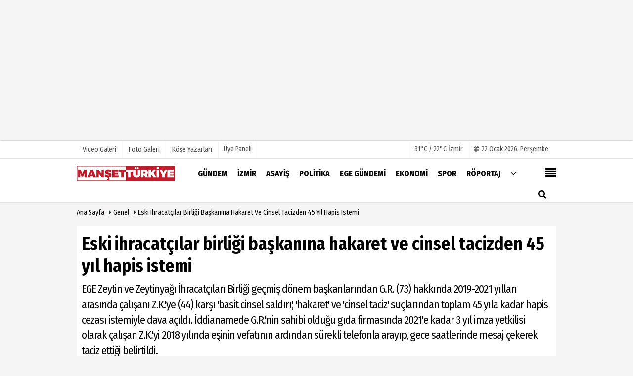

--- FILE ---
content_type: text/html; charset=UTF-8
request_url: https://www.mansetturkiye.com/eski-ihracatcilar-birligi-baskanina-hakaret-ve-cinsel-tacizden-45-yil-hapis-istemi/77490/
body_size: 13942
content:
 <!DOCTYPE html> <html lang="tr"> <head> <meta charset="utf-8"> <meta name="viewport" content="width=device-width,initial-scale=1,maximum-scale=5" /> <title>Eski ihracatçılar birliği başkanına hakaret ve cinsel tacizden 45 yıl hapis istemi - Manşet Türkiye</title> <meta name="description" content="EGE Zeytin ve Zeytinyağı İhracatçıları Birliği geçmiş dönem başkanlarından G.R. (73) hakkında 2019-2021 yılları arasında çalışanı Z.K.&#39;ye (44)..."> <link rel="canonical" href="https://www.mansetturkiye.com/eski-ihracatcilar-birligi-baskanina-hakaret-ve-cinsel-tacizden-45-yil-hapis-istemi/77490/"/> <meta name="robots" content="max-image-preview:large" /> <meta name="robots" content="max-snippet:160"> <link rel="amphtml" href="https://www.mansetturkiye.com/amp/haber/eski-ihracatcilar-birligi-baskanina-hakaret-ve-cinsel-tacizden-45-yil-hapis-istemi/77490/"/> <meta http-equiv="last-modified" content="2022-09-04T11:05:23+03:00" /> <link rel="image_src" type="image/jpeg" href="https://www.mansetturkiye.com/images/haberler/2022/09/eski-ihracatcilar-birligi-baskanina-hakaret-ve-cinsel-tacizden-45-yil-hapis-istemi-c0c5f3edafad-resim.jpg"/> <meta property="fb:pages" content="10155766664682408" /> <meta property="og:site_name" content="Manşet Türkiye"/> <meta property="og:type" content="article"/> <meta property="og:title" content="Eski ihracatçılar birliği başkanına hakaret ve cinsel tacizden 45 yıl hapis istemi"/> <meta property="og:url" content="https://www.mansetturkiye.com/eski-ihracatcilar-birligi-baskanina-hakaret-ve-cinsel-tacizden-45-yil-hapis-istemi/77490/"/> <meta property="og:description" content="EGE Zeytin ve Zeytinyağı İhracatçıları Birliği geçmiş dönem başkanlarından G.R. (73) hakkında 2019-2021 yılları arasında çalışanı Z.K.&#39;ye (44) karşı &#39;basit cinsel saldırı&#39;, &#39;hakaret&#39; ve &#39;cinsel taciz&#39; suçlarından toplam 45 yıla kadar hapis cezası istemiyle dava açıldı. İddianamede G.R.&#39;nin sahibi olduğu gıda firmasında 2021&#39;e kadar 3 yıl imza yetkilisi olarak çalışan Z.K.&#39;yi 2018 yılında eşinin vefatının ardından sürekli telefonla arayıp, gece saatlerinde mesaj çekerek taciz ettiği belirtildi."/> <meta property="og:image" content="https://www.mansetturkiye.com/images/haberler/2022/09/eski-ihracatcilar-birligi-baskanina-hakaret-ve-cinsel-tacizden-45-yil-hapis-istemi-c0c5f3edafad-resim.jpg"/> <meta property="og:locale" content="tr_TR"/> <meta property="og:image:width" content="650"/> <meta property="og:image:height" content="360"/> <meta name="twitter:card" content="summary_large_image"/> <meta name="twitter:url" content="https://www.mansetturkiye.com/eski-ihracatcilar-birligi-baskanina-hakaret-ve-cinsel-tacizden-45-yil-hapis-istemi/77490/"/> <meta name="twitter:title" content="Eski ihracatçılar birliği başkanına hakaret ve cinsel tacizden 45 yıl hapis istemi"/> <meta name="twitter:description" content="EGE Zeytin ve Zeytinyağı İhracatçıları Birliği geçmiş dönem başkanlarından G.R. (73) hakkında 2019-2021 yılları arasında çalışanı Z.K.&#39;ye (44) karşı &#39;basit cinsel saldırı&#39;, &#39;hakaret&#39; ve &#39;cinsel taciz&#39; suçlarından toplam 45 yıla kadar hapis cezası istemiyle dava açıldı. İddianamede G.R.&#39;nin sahibi olduğu gıda firmasında 2021&#39;e kadar 3 yıl imza yetkilisi olarak çalışan Z.K.&#39;yi 2018 yılında eşinin vefatının ardından sürekli telefonla arayıp, gece saatlerinde mesaj çekerek taciz ettiği belirtildi."/> <meta name="twitter:image:src" content="https://www.mansetturkiye.com/images/haberler/2022/09/eski-ihracatcilar-birligi-baskanina-hakaret-ve-cinsel-tacizden-45-yil-hapis-istemi-c0c5f3edafad-resim.jpg"/> <meta name="twitter:domain" content="https://www.mansetturkiye.com"/> <link rel="shortcut icon" type="image/x-icon" href="https://www.mansetturkiye.com/?v=20241217101942"> <link rel="apple-touch-icon" href="https://www.mansetturkiye.com/?v=20241217101942"> <meta name="theme-color" content="#ffffff"/> <link rel="preload" href="https://fonts.googleapis.com/css?family=Fira+Sans+Condensed:400,700&display=swap" as="style"> <link rel="stylesheet" href="https://fonts.googleapis.com/css?family=Fira+Sans+Condensed:400,700&display=swap"> <link rel="preload" href="https://www.mansetturkiye.com/template/css/fonts/fontawesome-webfont.woff2?v=20241217101942" as="font" type="font/woff2" crossorigin> <link rel="preload" href="https://www.mansetturkiye.com/template/css/style.php?v=20241217101942" as="style"> <link rel="stylesheet" type="text/css" media='all' href="https://www.mansetturkiye.com/template/css/style.php?v=20241217101942"/> <script src="https://www.mansetturkiye.com/template/js/jquery.jquery-3.4.1.js?v=20241217101942"></script> <link rel="preload" as="script" href="https://www.mansetturkiye.com/template/js/jquery.jquery-3.4.1.js?v=20241217101942"> <script> var newslettermessage = "Lütfen Mail adresinizi yazınız."; var domainname = "https://www.mansetturkiye.com";	var reklamtime = "10000";	var _TOKEN = "fb8e2b6e7f7b9c4031936883adce37fa";</script> <meta name="yandex-verification" content="9bc1e19a69b6d910" /><meta name="google-site-verification" content="t9kU0Vb61VrRfSR-zxNpqGR6OkHaHQptFO_EKnkKtyg" /><script async type="application/javascript" src="https://news.google.com/swg/js/v1/swg-basic.js"></script><script> (self.SWG_BASIC = self.SWG_BASIC || []).push( basicSubscriptions => { basicSubscriptions.init({ type: "NewsArticle", isPartOfType: ["Product"], isPartOfProductId: "CAowyfGfDA:openaccess", clientOptions: { theme: "light", lang: "tr" }, }); });</script><script async src="https://pagead2.googlesyndication.com/pagead/js/adsbygoogle.js"></script><ins class="adsbygoogle" style="display:block" data-ad-format="fluid" data-ad-layout-key="-fb+5w+4e-db+86" data-ad-client="ca-pub-9633537895961466" data-ad-slot="6109159619"></ins><script> (adsbygoogle = window.adsbygoogle || []).push({});</script> <script type="text/javascript">var rightMouseClicked = false;
function handleMouseDown(e) { //e.button describes the mouse button that was clicked // 0 is left, 1 is middle, 2 is right if (e.button === 2) { rightMouseClicked = true; } else if (e.button === 0) { //Do something if left button was clicked and right button is still pressed if (rightMouseClicked) { console.log("hello"); //code } } console.log(rightMouseClicked);
}
function handleMouseUp(e) { if (e.button === 2) { rightMouseClicked = false; } console.log(rightMouseClicked);
}
document.addEventListener("mousedown", handleMouseDown);
document.addEventListener("mouseup", handleMouseUp);
document.addEventListener("contextmenu", function(e) { e.preventDefault();
});
//form tags to omit in NS6+:
var omitformtags=["input", "textarea", "select"]
omitformtags=omitformtags.join("|")
function disableselect(e){
if (omitformtags.indexOf(e.target.tagName.toLowerCase())==-1)
return false
}
function reEnable(){
return true
}
if (typeof document.onselectstart!="undefined")
document.onselectstart=new Function ("return false")
else{
document.onmousedown=disableselect
document.onmouseup=reEnable
}</script> </head> <body > <div class="cntr"> </div> <div class="wrr_ctr"> <header role="banner" class="header header_6"> <div class="h_top_part"> <div class="top-wide" > <div class="cntr"> <div class="row"> <div class="col-xs-12"> <div class="hdr_t mb_mn var2"> <div class="head_wthr_info"> <nav> <ul> <li><a href="https://www.mansetturkiye.com/video-galeri/" rel="external"><span>Video Galeri</span></a></li> <li><a href="https://www.mansetturkiye.com/foto-galeri/" rel="external"><span>Foto Galeri</span></a> </li> <li><a href="https://www.mansetturkiye.com/kose-yazarlari/" rel="external"><span>Köşe Yazarları</span></a></li> </ul> </nav> </div> <div class="lgn_blk" > <ul> <li class="login_button"> <a href="https://www.mansetturkiye.com/kullanici-girisi/"> Üye Paneli </a> </li> <li> </li> </ul> </div> <div class="head_wthr_social w_sl_icn_header"> <nav> <ul> <li> <div class="wthr_top" id="wthr_top"> <a href='https://www.mansetturkiye.com/hava-durumu/izmir/'> 31°C / 22°C İzmir </a> </div> </li> <li><a href="https://www.mansetturkiye.com/gunun-haberleri/"><i class="fa fa-calendar"></i> <span id="bugun">Bugün <script> function tarihsaat() { var b = new Date, g = b.getSeconds(), d = b.getMinutes(), a = b.getHours(), c = b.getDay(), h = b.getDate(), k = b.getMonth(), b = b.getFullYear(); 10 > a && (a = "0" + a); 10 > g && (g = "0" + g); 10 > d && (d = "0" + d); document.getElementById("bugun").innerHTML = h + " " + "Ocak Şubat Mart Nisan Mayıs Haziran Temmuz Ağustos Eylül Ekim Kasım Aralık".split(" ")[k] + " " + b + ", " + "Pazar Pazartesi Salı Çarşamba Perşembe Cuma Cumartesi".split(" ")[c] + " "; setTimeout("tarihsaat()", 1E3) } function CC_noErrors() { return !0 } window.onerror = CC_noErrors; function bookmarksite(b, g) { document.all ? window.external.AddFavorite(g, b) : window.sidebar && window.sidebar.addPanel(b, g, "") } tarihsaat();</script></span></a></li> </ul> </nav> </div> </div> </div> </div> </div> </div> </div> <div class="menu_wrap"> <div class="mn_brd"> <div class="cntr clearfix mn_brd_wrap"> <div class="row"> <span class="search_box"> <a title="Menu" id="toggle"><i class="fa fa-align-justify"></i></a></span> <div class="col-lg-4t col-lg-3 col-xs-12"> <a href="https://www.mansetturkiye.com" title="Manşet Türkiye" class="logo"> <img class="logotype2" src="https://www.mansetturkiye.com/images/genel/logo.png?v=20241217101942" alt="Manşet Türkiye" width="200" height="50"/></a> </div> <button id="menu_button" title="Menü"></button> <nav role="navigation" class="m_menu menu_var2 mobilmenu" itemscope="itemscope" itemtype="https://schema.org/SiteNavigationElement"> <ul> <li><a href="https://www.mansetturkiye.com/gundem/" title="Gündem" rel="external"><span>Gündem</span></a></li><li><a href="https://www.mansetturkiye.com/izmir/" title="İzmir" rel="external"><span>İzmir</span></a></li><li><a href="https://www.mansetturkiye.com/asayis/" title="Asayiş" rel="external"><span>Asayiş</span></a></li><li><a href="https://www.mansetturkiye.com/politika/" title="Politika" rel="external"><span>Politika</span></a></li><li><a href="https://www.mansetturkiye.com/ege-gundemi/" title="Ege Gündemi" rel="external"><span>Ege Gündemi</span></a></li><li><a href="https://www.mansetturkiye.com/ekonomi/" title="Ekonomi" rel="external"><span>Ekonomi</span></a></li><li><a href="https://www.mansetturkiye.com/spor/" title="Spor" rel="external"><span>Spor</span></a></li><li><a href="https://www.mansetturkiye.com/roportaj/" title="Röportaj" rel="external"><span>Röportaj</span></a></li> <li class="allcategory"> <a href="#" title="Tümü"><i class="fa fa-angle-down"></i></a> <div class='sub_menu_wrap type_2 clearfix'> <ul> <li><a href="https://www.mansetturkiye.com/saglik/" title="Sağlık">Sağlık</a></li> <li><a href="https://www.mansetturkiye.com/dunya/" title="Dünya">Dünya</a></li> <li><a href="https://www.mansetturkiye.com/yasam/" title="Yaşam">Yaşam</a></li> <li><a href="https://www.mansetturkiye.com/kultur-sanat/" title="Kültür Sanat">Kültür Sanat</a></li> <li><a href="https://www.mansetturkiye.com/kent-dedektifi/" title="Kent Dedektifi">Kent Dedektifi</a></li> <li><a href="https://www.mansetturkiye.com/teknoloji/" title="Teknoloji">Teknoloji</a></li> <li><a href="https://www.mansetturkiye.com/magazin/" title="Magazin">Magazin</a></li> </ul> </div> </li> </ul> </nav> <div class="search-holder head_search"> <div class="search_box"> <button class="search_button button button_orange_hover"> <i class="fa fa-search"></i> </button> </div> <div class="searchform_wrap var2"> <div class="cntr vc_child h_inherit relative"> <form role="search" action="https://www.mansetturkiye.com/template/search.php" method="get"> <input required minlength="3" id="search" autocomplete="off" type="text" name="haber" placeholder="Aranacak Kelime..."> <input type="hidden" name="type" value="1"> <input type="hidden" name="token"></form> <button for="promo" class="close_search_form"> <i class="fa fa-times"></i> </button> </div> </div> </div></div> </div> </div> </div> </header> <div class="overlayx" id="overlay"> <nav class="overlayx-menu cntr-fluid"> <div class="navrow row"> <div class="navmenu-col col col-xs-3"> <ul> <li><a href="https://www.mansetturkiye.com/kullanici-girisi/"> Üye Paneli</a></li> <li><a href="https://www.mansetturkiye.com/tum-haberler/" rel="external" title="Haber Arşivi">Haber Arşivi</a></li> <li> <a href="https://www.mansetturkiye.com/gazete-arsivi/" rel="external" title="Gazete Arşivi">Gazete Arşivi</a> </li> <li> <a href="https://www.mansetturkiye.com/gunun-haberleri/" rel="external" title="Günün Haberleri">Günün Haberleri</a> </li> </ul> </div> <div class="navmenu-col col col-xs-3"> <ul> <li> <a href="https://www.mansetturkiye.com/hava-durumu/" rel="external" title="Hava Durumu">Hava Durumu</a> </li> <li> <a href="https://www.mansetturkiye.com/gazete-mansetleri/" rel="external" title="Gazete Manşetleri">Gazete Manşetleri</a> </li> <li> <a href="https://www.mansetturkiye.com/anketler/" rel="external" title="Anketler">Anketler</a> </li> </ul> </div> <div class="navmenu-col col col-xs-3"> <ul> <li> <a href="https://www.mansetturkiye.com/kose-yazarlari/" rel="external" title="Köşe Yazarları">Köşe Yazarları</a> </li> <li> <a href="https://www.mansetturkiye.com/video-galeri/" rel="external" title="Video Galeri">Video Galeri</a> </li> <li> <a href="https://www.mansetturkiye.com/foto-galeri/" rel="external" title="Foto Galeri">Foto Galeri</a> </li> </ul> </div> <div class="navmenu-col col col-xs-3"> <ul> <li><a href="https://www.mansetturkiye.com/kunye.html" title="Künye" rel="external">Künye</a></li><li><a href="https://www.mansetturkiye.com/iletisim.html" title="İletişim" rel="external">İletişim</a></li><li><a href="https://www.mansetturkiye.com/cerez-politikasi.html" title="Çerez Politikası" rel="external">Çerez Politikası</a></li><li><a href="https://www.mansetturkiye.com/gizlilik-ilkeleri.html" title="Gizlilik İlkeleri" rel="external">Gizlilik İlkeleri</a></li> </ul> </div> </div> </nav> </div> <div class="clearfix"></div> <div class="clearfix"></div> <div class="breadcrumb"> <div class="cntr"> <div> <span><a href="https://www.mansetturkiye.com">Ana Sayfa</a></span> <i class="fa fa-caret-right"></i> <span><a href="https://www.mansetturkiye.com/genel/">Genel</a></span> <i class="fa fa-caret-right"></i> <span><a href="https://www.mansetturkiye.com/eski-ihracatcilar-birligi-baskanina-hakaret-ve-cinsel-tacizden-45-yil-hapis-istemi/77490/">Eski ihracatçılar birliği başkanına hakaret ve cinsel tacizden 45 yıl hapis istemi</a></span> </div> </div> </div> <div class="content detail"> <div id="newstext" class="cntr news-detail" data-page-url="https://www.mansetturkiye.com/eski-ihracatcilar-birligi-baskanina-hakaret-ve-cinsel-tacizden-45-yil-hapis-istemi/77490/"> <div id="haberler"> <div class="row haber-kapsa haber-77490"> <article id="haber-77490"> <div class="cntr paddingt"> <div class="white-background-detail"> <div class="nwstle"> <h1 class="baslik">Eski ihracatçılar birliği başkanına hakaret ve cinsel tacizden 45 yıl hapis istemi</h1> <div class="newsdesc text_post_block paddingt"> <h2> EGE Zeytin ve Zeytinyağı İhracatçıları Birliği geçmiş dönem başkanlarından G.R. (73) hakkında 2019-2021 yılları arasında çalışanı Z.K.'ye (44) karşı 'basit cinsel saldırı', 'hakaret' ve 'cinsel taciz' suçlarından toplam 45 yıla kadar hapis cezası istemiyle dava açıldı. İddianamede G.R.'nin sahibi olduğu gıda firmasında 2021'e kadar 3 yıl imza yetkilisi olarak çalışan Z.K.'yi 2018 yılında eşinin vefatının ardından sürekli telefonla arayıp, gece saatlerinde mesaj çekerek taciz ettiği belirtildi. </h2> </div> </div> </div> </div> <div class="col-lg-8 col-md-8 col-sm-12 col-xs-12"> <div class="mb10"> <script>if (typeof wabtn4fg === "undefined") {	var wabtn4fg = 1;	var h = document.head || document.getElementsByTagName("head")[0], s = document.createElement("script");	s.type = "text/javascript";	s.src = "https://www.mansetturkiye.com/template/js/whatsapp-button.js";	h.appendChild(s)	}</script> <div class="socialButtonv1 socialButtonv1-mobile paddingt"> <div class="clear"></div> <ul> <li><a onClick="ShareOnFacebook('https://www.mansetturkiye.com/eski-ihracatcilar-birligi-baskanina-hakaret-ve-cinsel-tacizden-45-yil-hapis-istemi/77490/');return false;" class="facebook-big"><i class="fa fa-facebook"></i></a></li><li><a onClick="ShareOnTwitter('https://www.mansetturkiye.com/eski-ihracatcilar-birligi-baskanina-hakaret-ve-cinsel-tacizden-45-yil-hapis-istemi/77490/', 'tr', '', 'Eski ihracatçılar birliği başkanına hakaret ve cinsel tacizden 45 yıl hapis istemi')" class="twitter-big"><i class="fa fa-twitter"></i></a></li> <li><a href="whatsapp://send?text=Eski ihracatçılar birliği başkanına hakaret ve cinsel tacizden 45 yıl hapis istemi https://www.mansetturkiye.com/eski-ihracatcilar-birligi-baskanina-hakaret-ve-cinsel-tacizden-45-yil-hapis-istemi/77490/" class="whatsapp-big" data-action="share/whatsapp/share"><i class="fa fa-whatsapp"></i></a></li> <li><a href="https://t.me/share/url?url=https://www.mansetturkiye.com/eski-ihracatcilar-birligi-baskanina-hakaret-ve-cinsel-tacizden-45-yil-hapis-istemi/77490/&text=Eski ihracatçılar birliği başkanına hakaret ve cinsel tacizden 45 yıl hapis istemi" class="telegram-big" data-action="share/whatsapp/share"><i class="fa fa-telegram"></i></a></li> <li><a class="speaky-big" onClick="responsiveVoice.speak($('#haber-77490 .baslik').text() + '.' + $('#haber-77490 .text_post_block').text() + '.' + $('#haber-77490 .detailp')[0].innerText, 'Turkish Female');" title="Dinle"><i class="fa fa-play"></i><span>Dinle</span></a></li> </ul></div><div class="desktop-social clearfix"><div class="sctls"><ul><li class="facebook"><a onClick="ShareOnFacebook('https://www.mansetturkiye.com/eski-ihracatcilar-birligi-baskanina-hakaret-ve-cinsel-tacizden-45-yil-hapis-istemi/77490/');return false;" title="Facebook" style="cursor: pointer"><i class="fa fa-facebook"></i></a> </li><li class="twitter"> <a onClick="ShareOnTwitter('https://www.mansetturkiye.com/eski-ihracatcilar-birligi-baskanina-hakaret-ve-cinsel-tacizden-45-yil-hapis-istemi/77490/', 'tr', '', 'Eski ihracatçılar birliği başkanına hakaret ve cinsel tacizden 45 yıl hapis istemi')" title="Twitter" style="cursor: pointer"><i class="fa fa-twitter"></i></a> </li> <li class="whatsapp"><a href="https://web.whatsapp.com/send?text=Eski ihracatçılar birliği başkanına hakaret ve cinsel tacizden 45 yıl hapis istemi https://www.mansetturkiye.com/eski-ihracatcilar-birligi-baskanina-hakaret-ve-cinsel-tacizden-45-yil-hapis-istemi/77490/" data-action="share/whatsapp/share" target="_blank" title="Whatsapp"><i class="fa fa-whatsapp"></i></a></li> <li class="telegram"><a href="https://t.me/share/url?url=https://www.mansetturkiye.com/eski-ihracatcilar-birligi-baskanina-hakaret-ve-cinsel-tacizden-45-yil-hapis-istemi/77490/&text=Eski ihracatçılar birliği başkanına hakaret ve cinsel tacizden 45 yıl hapis istemi" class="telegram-big" target="_blank" title="Telegram"><i class="fa fa-telegram"></i></a></li> <li class="linkedin"><a href="http://www.linkedin.com/shareArticle?url=https://www.mansetturkiye.com/eski-ihracatcilar-birligi-baskanina-hakaret-ve-cinsel-tacizden-45-yil-hapis-istemi/77490/" class="linkedin-big" target="_blank" title="linkedin"><i class="fa fa-linkedin"></i></a></li> <li class="pinterest"><a href="https://pinterest.com/pin/create/button/?url=https://www.mansetturkiye.com/eski-ihracatcilar-birligi-baskanina-hakaret-ve-cinsel-tacizden-45-yil-hapis-istemi/77490/&media=https://www.mansetturkiye.com/images/haberler/2022/09/eski-ihracatcilar-birligi-baskanina-hakaret-ve-cinsel-tacizden-45-yil-hapis-istemi-c0c5f3edafad-resim.jpg&description=Eski ihracatçılar birliği başkanına hakaret ve cinsel tacizden 45 yıl hapis istemi" class="pinterest-big" target="_blank" title="Pinterest"><i class="fa fa-pinterest"></i></a></li> <li class="speaky"><a onClick="responsiveVoice.speak($('#haber-77490 .baslik').text() + '.' + $('#haber-77490 .text_post_block').text() + '.' + $('#haber-77490 .detailp')[0].innerText, 'Turkish Female');" title="Dinle" style="cursor: pointer"><i class="fa fa-play"></i></a></li> </ul> <div class="f_right"> </div></div></div> <div class="product_preview"><div class="clearfix "></div> <div class="qv_preview product_item"> <div> </div> <img src="https://www.mansetturkiye.com/images/haberler/2022/09/eski-ihracatcilar-birligi-baskanina-hakaret-ve-cinsel-tacizden-45-yil-hapis-istemi-c0c5f3edafad-resim.jpg" border="0" alt="Eski ihracatçılar birliği başkanına hakaret ve cinsel tacizden 45 yıl hapis istemi" style="width:100%;"/> </div> </div> <div class="white-background-detail text_post_section product_page news_page mb20" style="margin-top: 0!important;" > <div class="page_theme"> <div class="f_right event_info paddingt"> </div> <div class="f_left event_info paddingt"> 04 Eylül 2022 - 10:50 - Güncelleme: 04 Eylül 2022 - 11:05 </div> </div> <div class="clearfix "></div> <div class="detailp" id="detailBody"> <p><br />Ege Zeytin ve Zeytinyağı İhracatçıları Birliği geçmiş dönem başkanlarından G.R. hakkında eski çalışanı olan Z.K., kendisine cinsel saldırı, cinsel taciz ve hakaret suçlarını işlediği gerekçesiyle avukatı Çiler Nazife Koşar aracılığıyla suç duyurusunda bulundu. Başlatılan soruşturmanın ardından olayla ilgili olarak iddianame hazırlandı. İddianamede, G.R.'nin sahibi olduğu gıda firmasında 2021'e kadar 3 yıl imza yetkilisi olarak çalışan Z.K.'yi 2018 yılında eşinin vefatının ardından sürekli telefonla arayıp ve gece saatlerinde mesaj çekerek taciz ettiği belirtildi.  G.R.'nin, Z.K.'ye ithafen "Eve geleyim beni misafir et. Bana yemek hazırla, baş başa yemek yiyelim. Seninle özel konuşacaklarım var. Çocuk yapmak istemiyor musun? Bak benden çıkan çocukları görüyorsun ikisi de çok güzel. Benden çocuk yap" dediği de iddianamede yer aldı.<br /><br /><strong>EVLENME TEKLİFİ BİLE YAPTI İDDİASI</strong><br /><br />G.R.'nin, sürekli Aydın şubesinde çalışmak zorunda kalan ve kiralık ev arayan Z.K.'ye kendisine ait evin anahtarını verip, kalmasını sağladığı ve evlenme teklif ettiği de savcının iddianamesinde yer aldı. G.R.'nin zaman zaman Z.K'nin omzuna dokunduğu, vücudunun başka yerlerine de dokunmaya çalıştığı vurgulandı. Z.K.'nin bu sırada 'Ne yapıyorsunuz' diyerek tepki göstermesine G.R.'nin "Ne var ki dayanamadım. Çok güzelsin ama hiç dokundurtmuyorsun' dediği de iddianame belirtildi. İddianamede G.R.'nin dokunduğu Z.K.'nin tepki göstermesi üzerine de "Aman ne olacak. Orama dokunma, burama dokunma. Sen de çok nazlısın" dediği yeer aldı. G.R.'in, aynı araçta giderken vücuduna dokunduğu Z.K.'nin tepki göstermesi üzerine hakaret ettiği belirtildi. Savcı, G.R. için 'zincirleme basit cinsel saldırı', 'hakaret' ve 'zincirleme cinsel taciz' suçlarından toplam 45 yıla kadar hapis cezası isteminde bulundu. İddianame, İzmir 28'inci Asliye Ceza Mahkemesi'nce kabul edildi.</p><p> </p><br /> </div> <div class="paddingt"></div> <div class="popup-gallery"></div> <div class="clearfix"></div> <div class="socialButtonv1 socialButtonv1-mobile paddingt" style="margin-top:20px;"> <ul> <li><a onClick="ShareOnFacebook('https://www.mansetturkiye.com/eski-ihracatcilar-birligi-baskanina-hakaret-ve-cinsel-tacizden-45-yil-hapis-istemi/77490/');return false;" class="facebook-big"><i class="fa fa-facebook"></i> <span>Paylaş</span></a></li><li><a onClick="ShareOnTwitter('https://www.mansetturkiye.com/eski-ihracatcilar-birligi-baskanina-hakaret-ve-cinsel-tacizden-45-yil-hapis-istemi/77490/', 'tr', '', 'Eski ihracatçılar birliği başkanına hakaret ve cinsel tacizden 45 yıl hapis istemi')" class="twitter-big"><i class="fa fa-twitter"></i> <span>Tweetle</span></a></li> <li><a href="whatsapp://send?text=Eski ihracatçılar birliği başkanına hakaret ve cinsel tacizden 45 yıl hapis istemi https://www.mansetturkiye.com/eski-ihracatcilar-birligi-baskanina-hakaret-ve-cinsel-tacizden-45-yil-hapis-istemi/77490/" class="whatsapp-big" data-action="share/whatsapp/share"><i class="fa fa-whatsapp"></i> <span>WhatsApp</span></a></li> </ul></div> <div class="socialfooter clearfix mb10"> <ul class="shr-b-2 pull-left"> <li class="facebook"> <a onClick="ShareOnFacebook('https://www.mansetturkiye.com/eski-ihracatcilar-birligi-baskanina-hakaret-ve-cinsel-tacizden-45-yil-hapis-istemi/77490/');return false;" title="Facebook" style="cursor:pointer;"><i class="fa fa-facebook"></i><span>Facebook'ta Paylaş</span></a> </li> <li class="twitter"> <a onClick="ShareOnTwitter('https://www.mansetturkiye.com/eski-ihracatcilar-birligi-baskanina-hakaret-ve-cinsel-tacizden-45-yil-hapis-istemi/77490/', 'tr', '', 'Eski ihracatçılar birliği başkanına hakaret ve cinsel tacizden 45 yıl hapis istemi')" style="cursor:pointer;" title="Twitter"><i class="fa fa-twitter"></i><span>Tweetle</span></a> </li> <li class="linkedin googles"> <a onClick="ShareOnLinkedin('https://www.mansetturkiye.com/eski-ihracatcilar-birligi-baskanina-hakaret-ve-cinsel-tacizden-45-yil-hapis-istemi/77490/');return false;" title="Linkedin" style="cursor:pointer;"><i class="fa fa-linkedin"></i><span>Linkedin'de Paylaş</span></a> </li> <li class="pinterest googles"> <a href="https://pinterest.com/pin/create/button/?url=&media=https://www.mansetturkiye.com/images/haberler/2022/09/eski-ihracatcilar-birligi-baskanina-hakaret-ve-cinsel-tacizden-45-yil-hapis-istemi-c0c5f3edafad-resim.jpg&description=Eski ihracatçılar birliği başkanına hakaret ve cinsel tacizden 45 yıl hapis istemi" target="_blank" title="Pinterest" style="cursor:pointer;"><i class="fa fa-pinterest"></i><span>Paylaş</span></a> </li> </ul> </div> </div> <div id="commenttab"> <div class="commentbgr commenttopbottom"> <div> <div> <div class="commenttab mb10"> <h3 class="titex">YORUMLAR</h3> <div class="clearfix tabs_conrainer"> <ul class="tabs_nav clearfix nav-tabs"> <li> <a href="https://www.mansetturkiye.com/eski-ihracatcilar-birligi-baskanina-hakaret-ve-cinsel-tacizden-45-yil-hapis-istemi/77490/#siteyorum"><i class="fa fa-comments"></i></a> </li> </ul> </div> <div class="tabs_content"> <div id="siteyorum"> <div class="section"> <div id="ajaxcom"> <form class="contact_form commentstyle " action="" onsubmit="return tumeva.commentSubmit(this)" name="yorum" id="comments-77490"> <div class="commentResult"></div> <ul> <li style="border-bottom:solid 1px rgba(0,0,0,0.050); padding-bottom:5px; font-weight:bold;">0 Yorum</li> <li class="com-2x"> <div class="row"> <div class="col-lg-12"> <div class="reply" style="display:none; margin-bottom: 14px;font-size: 15px;"> <strong><span></span></strong> adlı kullanıcıya cevap <a href="#" class="notlikeid reply-comment-cancel"><i class="fa fa-times"></i></a> </div> <textarea minlength="10" name="Yorum" required="required" placeholder="Kanunlara aykırı, konuyla ilgisi olmayan, küfür içeren yorumlar onaylanmamaktadır.IP adresiniz kaydedilmektedir." onkeyup="textCounterJS(this.form.Yorum,this.form.remLensoz,2000);" style="height:90px;" class="textarea yorumComment minput" id="gox"></textarea> <input class="commentbgr" style="font-size: 12px;border:none;height: 20px;padding: 0;" readonly id="remLensoz" name="remLensoz" type="text" size="3" maxlength="3" value="2000 karakter"/> <script type="text/javascript"> function textCounterJS(field, cntfield, maxlimit) { if (field.value.length > maxlimit) field.value = field.value.substring(0, maxlimit); else cntfield.value = (maxlimit - field.value.length).toString().concat(' karakter kaldı'); } </script> </div> </div> </li> <li class="commentox com-2x" style="border-bottom: 1px solid #e1e1e1; padding-bottom:20px;"> <div class="subcomment-alt"> <div class="row"> <div class="col-md-5 col-sm-4 col-xs-6"><input type="text" name="AdSoyad" class="minput" required="required" placeholder="Ad / Soyad"> </div> <div class="col-md-5 col-sm-4 col-xs-6"><input type="email" name="EMail" class="minput" required="required" placeholder="Email"> </div> <div class="col-md-2 col-sm-4 col-xs-4 clearfix"> <input type="submit" value="Gönder" class="button button_grey"/> </div> </div> </div> <div class="clearfix"></div> <script src="https://www.google.com/recaptcha/api.js" async defer></script> <style type="text/css"> .g-recaptcha { transform: scale(0.84); transform-origin: 0 0; background: !important; margin-top: 10px; } </style> <div class="g-recaptcha" data-sitekey="6LeSBOoUAAAAAOLb-IllpSQc3VSl7qKmVl-p7ZFs"></div> </li> </ul> <input type="hidden" name="Baglanti" value="0" class="YorumId"/> <input type="hidden" name="Durum" value="YorumGonder"/> <input type="hidden" name="VeriId" value="77490"/> <input type="hidden" name="Tip" value="1"/> <input type="hidden" name="Cevap" value="" class="Yanıt"/> <input type="hidden" name="show" value="20260122"/> <input type="hidden" name="token"> </form> </div> </div> <div class="clearfix"></div> </div> </div> </div> </div> </div> <div class="clearfix"></div> </div> </div> <style> .timeline:before { content: ""; width: 4px; height: 100%; background-color: var(--uiTimelineMainColor); position: absolute; top: 0; } .timeline__content p { font-size: 16px; } .timeline__group { position: relative; } .timeline__group:not(:first-of-type) { margin-top: 4rem; } .timeline__year { padding: .5rem 1.5rem; color: #fff; background-color: #555; font-size: 15px; position: absolute; left: 0; top: 0; font-family: Arial; } .timeline__box { position: relative; } .timeline__box:not(:last-of-type) { margin-bottom: 5px; } .timeline__box:before { content: ""; width: 100%; height: 2px; background-color: var(--uiTimelineMainColor); position: absolute; left: 0; z-index: -1; } .timeline__date { min-width: 65px; position: absolute; left: 0; box-sizing: border-box; padding: .2rem 1.5rem; text-align: center; /* background-color: #d1332e; */ color: #000; border-right: 2px solid #ccc; } .timeline__day { font-size: 2rem; font-weight: 700; display: block; } .timeline__month { display: block; font-size: 14px; text-transform: uppercase; font-weight: bold; } .timeline__post { padding-bottom: 0px; border-radius: 0px; border-bottom: 1px dotted var(--uiTimelineMainColor); /* box-shadow: 0 1px 3px 0 rgba(0, 0, 0, .12), 0 1px 2px 0 rgba(0, 0, 0, .24); */ background-color: var(--uiTimelineSecondaryColor); } @media screen and (min-width: 641px) { .timeline:before { left: 30px; } .timeline__group { padding-top: 15px; background: #fff; } .timeline__box { padding-left: 80px; } .timeline__box:before { top: 50%; transform: translateY(-50%); } .timeline__date { } } @media screen and (max-width: 640px) { .timeline:before { left: 0; } .timeline__group { padding-top: 10px; } .timeline__box { padding-left: 20px; } .timeline__box:before { top: 90px; } .timeline__date { display:none; }	.timeline__content p { font-size: 20px; } } .timeline { --timelineMainColor: #4557bb; font-size: 16px;	margin-bottom: -20px; } @media screen and (min-width: 768px) { html { font-size: 62.5%; } } @media screen and (max-width: 767px) { html { font-size: 55%; } } /* * demo page */ @media screen and (min-width: 768px) { html { font-size: 62.5%; } } @media screen and (max-width: 767px) { html { font-size: 50%; } .timeline__content p { font-size: 20px; } } .page { } .page__demo { flex-grow: 1; margin-top: -8px; } .main-cntr { margin-left: auto; margin-right: auto; } .page__cntr { padding-top: 8px; } .footer { padding-top: 1rem; padding-bottom: 1rem; text-align: center; font-size: 1.4rem; } .footer__link { text-decoration: none; color: inherit; } .timeline__content { padding-left: 0px; } .timeline__content p:hover { text-decoration: underline; } @media screen and (min-width: 361px) { .footer__cntr { display: flex; justify-content: space-between; } } @media screen and (max-width: 360px) { .melnik909 { display: none; } }</style> <div class="clearfix"></div> <div id="ihn" class="infinitynone"> <div class="mb10"> <div class="row vertical"> <div class="col-lg-6 col-md-6 col-md-6 col-xs-12"> <div class="scl_i_c"> <a href="https://www.mansetturkiye.com/kusadasi-nda-240-kedi-ve-220-kopek-sahiplendirildi/102769/" rel="external" title="Kuşadası'nda 240 kedi ve 220 köpek sahiplendirildi"><img src="https://www.mansetturkiye.com/images/grey.gif" data-src="https://www.mansetturkiye.com/images/haberler/2026/01/kusadasi-nda-240-kedi-ve-220-kopek-sahiplendirildi_t.jpeg" width="300" height="170" alt="Kuşadası&#39;nda 240 kedi ve 220 köpek sahiplendirildi" class="scale_image lazyload"/></a> </div> <div class="post_text"> <span class="post_title t2"> <a href="https://www.mansetturkiye.com/kusadasi-nda-240-kedi-ve-220-kopek-sahiplendirildi/102769/" rel="external" title="Kuşadası'nda 240 kedi ve 220 köpek sahiplendirildi">Kuşadası'nda 240 kedi ve 220 köpek sahiplendirildi</a> </span> </div> </div> <div class="col-lg-6 col-md-6 col-md-6 col-xs-12"> <div class="scl_i_c"> <a href="https://www.mansetturkiye.com/izmir-baku-kardesligi-40-yasinda/102740/" rel="external" title="İzmir–Bakü kardeşliği 40 yaşında"><img src="https://www.mansetturkiye.com/images/grey.gif" data-src="https://www.mansetturkiye.com/images/haberler/2026/01/izmir-baku-kardesligi-40-yasinda_t.jpg" width="300" height="170" alt="İzmir–Bakü kardeşliği 40 yaşında" class="scale_image lazyload"/></a> </div> <div class="post_text"> <span class="post_title t2"> <a href="https://www.mansetturkiye.com/izmir-baku-kardesligi-40-yasinda/102740/" rel="external" title="İzmir–Bakü kardeşliği 40 yaşında">İzmir–Bakü kardeşliği 40 yaşında</a> </span> </div> </div> <div class="clearfix"></div> <div class="col-lg-6 col-md-6 col-md-6 col-xs-12"> <div class="scl_i_c"> <a href="https://www.mansetturkiye.com/turizm-dunyasi-izmir-de-bir-araya-geldi/102588/" rel="external" title="Turizm dünyası İzmir’de bir araya geldi"><img src="https://www.mansetturkiye.com/images/grey.gif" data-src="https://www.mansetturkiye.com/images/haberler/2025/12/turizm-dunyasi-izmir-de-bir-araya-geldi_t.jpg" width="300" height="170" alt="Turizm dünyası İzmir&#39;de bir araya geldi" class="scale_image lazyload"/></a> </div> <div class="post_text"> <span class="post_title t2"> <a href="https://www.mansetturkiye.com/turizm-dunyasi-izmir-de-bir-araya-geldi/102588/" rel="external" title="Turizm dünyası İzmir’de bir araya geldi">Turizm dünyası İzmir’de bir araya geldi</a> </span> </div> </div> <div class="col-lg-6 col-md-6 col-md-6 col-xs-12"> <div class="scl_i_c"> <a href="https://www.mansetturkiye.com/turkiye-ticaret-ve-sanayi-odasi-romanya-nin-ulusal-gunu-nu-kutladi/102531/" rel="external" title="Türkiye Ticaret ve Sanayi Odası, Romanya’nın Ulusal Günü’nü kutladı"><img src="https://www.mansetturkiye.com/images/grey.gif" data-src="https://www.mansetturkiye.com/images/haberler/2025/12/turkiye-ticaret-ve-sanayi-odasi-romanya-nin-ulusal-gunu-nu-kutladi_t.jpg" width="300" height="170" alt="Türkiye Ticaret ve Sanayi Odası, Romanya&#39;nın Ulusal Günü&#39;nü kutladı" class="scale_image lazyload"/></a> </div> <div class="post_text"> <span class="post_title t2"> <a href="https://www.mansetturkiye.com/turkiye-ticaret-ve-sanayi-odasi-romanya-nin-ulusal-gunu-nu-kutladi/102531/" rel="external" title="Türkiye Ticaret ve Sanayi Odası, Romanya’nın Ulusal Günü’nü kutladı">Türkiye Ticaret ve Sanayi Odası, Romanya’nın Ulusal Günü’nü kutladı</a> </span> </div> </div> <div class="clearfix"></div> </div> </div> </div> </div> </div> <aside id="sidebar" class="col-md-4 col-sm-12 col-xs-12"> <script src="https://www.mansetturkiye.com/template/js/jquery.lazyload.js" defer="defer"></script><script> $(function () { $("img.lazyload").lazyload(); });</script> <div class="row" id="relatednews"> <div class="col-md-12"> <div class="sblock CokOkunanlarRenk"> <span class="stitle b3"> <strong>İlginizi</strong> Çekebilecek Haberler</span> </div> <div class="comment_tabs side_bar_tabs"> <ul class="comments_list most-view"> <li class="post_text active"> <a href="https://www.mansetturkiye.com/8-yasindaki-toprak-olumcul-dmd-hastaligina-karsi-umut-ariyor/102878/" rel="external"> <span class="hover scl_i_c"> <div class="clearfix"> <span class="buttonmini catshow bannermini_button_box" style="background:#000;" > Genel</span> </div> <img src="https://www.mansetturkiye.com/images/grey.gif" data-src="https://www.mansetturkiye.com/images/haberler/2026/01/8-yasindaki-toprak-olumcul-dmd-hastaligina-karsi-umut-ariyor_t.png" width="300" height="170" alt="8 yaşındaki Toprak, ölümcül DMD hastalığına karşı umut arıyor" class="scale_image lazyload"/> </span> <div class="wrapper"> <div class="clearfix"></div> <span class="t2"> 8 yaşındaki Toprak, ölümcül DMD hastalığına karşı...</span> </div> </a> </li> <li class="post_text active"> <a href="https://www.mansetturkiye.com/deu-lu-prof-dr-alpaydin-dan-nemli-evler-icin-kritik-uyari/102876/" rel="external"> <span class="hover scl_i_c"> <div class="clearfix"> <span class="buttonmini catshow bannermini_button_box" style="background:#000;" > Genel</span> </div> <img src="https://www.mansetturkiye.com/images/grey.gif" data-src="https://www.mansetturkiye.com/images/haberler/2026/01/deu-lu-prof-dr-alpaydin-dan-nemli-evler-icin-kritik-uyari_t.png" width="300" height="170" alt="DEÜ&#39;lü Prof. Dr. Alpaydın&#39;dan nemli evler için kritik uyarı" class="scale_image lazyload"/> </span> <div class="wrapper"> <div class="clearfix"></div> <span class="t2"> DEÜ’lü Prof. Dr. Alpaydın’dan nemli evler için...</span> </div> </a> </li> <li class="post_text active"> <a href="https://www.mansetturkiye.com/adm-ve-gdz-elektrik-dagitim-yonetiminde-bayrak-degisikligi/102871/" rel="external"> <span class="hover scl_i_c"> <div class="clearfix"> <span class="buttonmini catshow bannermini_button_box" style="background:#000;" > Genel</span> </div> <img src="https://www.mansetturkiye.com/images/grey.gif" data-src="https://www.mansetturkiye.com/images/haberler/2026/01/adm-ve-gdz-elektrik-dagitim-yonetiminde-bayrak-degisikligi_t.jpg" width="300" height="170" alt="Adm ve Gdz Elektrik Dağıtım yönetiminde bayrak değişikliği" class="scale_image lazyload"/> </span> <div class="wrapper"> <div class="clearfix"></div> <span class="t2"> Adm ve Gdz Elektrik Dağıtım yönetiminde bayrak...</span> </div> </a> </li> <li class="post_text active"> <a href="https://www.mansetturkiye.com/esnafin-baskani-belediye-baskani-na-fark-atti/102771/" rel="external"> <span class="hover scl_i_c"> <div class="clearfix"> <span class="buttonmini catshow bannermini_button_box" style="background:#000;" > Genel</span> </div> <img src="https://www.mansetturkiye.com/images/grey.gif" data-src="https://www.mansetturkiye.com/images/haberler/2026/01/esnafin-baskani-belediye-baskani-na-fark-atti_t.jpg" width="300" height="170" alt="Esnafın Başkanı, Belediye Başkanı&#39;na fark attı!" class="scale_image lazyload"/> </span> <div class="wrapper"> <div class="clearfix"></div> <span class="t2"> Esnafın Başkanı, Belediye Başkanı'na fark attı!</span> </div> </a> </li> </ul> </div> </div> </div> <div class="row mb10 blocklastcomment" id="blocklastcomment"> <div class="col-md-12"> <div class="sblock CokOkunanlarRenk"> <span class="stitle b3"> <strong>Çok Okunan</strong> Haberler</span> </div> <div class="sdiv"> <div class="tabs_content post_var_inline side_bar_tabs "> <ul> <li class="clearfix"> <div class="scl_i_c"> <a href="https://www.mansetturkiye.com/14-hatta-ucretsiz-ve-konforlu-ulasim/102807/" rel="external"><img src="https://www.mansetturkiye.com/images/grey.gif" data-src="https://www.mansetturkiye.com/images/haberler/2026/01/14-hatta-ucretsiz-ve-konforlu-ulasim_t.jpeg" width="100" height="66" alt="14 hatta ücretsiz ve konforlu ulaşım" class="scale_imagex lazyload"/></a> </div> <div class="post_text"> <a href="https://www.mansetturkiye.com/14-hatta-ucretsiz-ve-konforlu-ulasim/102807/" rel="external"> <span class="t1"> 14 hatta ücretsiz ve konforlu ulaşım</span> </a> </div> </li> <li class="clearfix"> <div class="scl_i_c"> <a href="https://www.mansetturkiye.com/cigli-de-altyapiya-350-milyon-liralik-yatirim/102733/" rel="external"><img src="https://www.mansetturkiye.com/images/grey.gif" data-src="https://www.mansetturkiye.com/images/haberler/2026/01/cigli-de-altyapiya-350-milyon-liralik-yatirim_t.png" width="100" height="66" alt="Çiğli’de altyapıya 350 milyon liralık yatırım" class="scale_imagex lazyload"/></a> </div> <div class="post_text"> <a href="https://www.mansetturkiye.com/cigli-de-altyapiya-350-milyon-liralik-yatirim/102733/" rel="external"> <span class="t1"> Çiğli’de altyapıya 350 milyon liralık yatırım</span> </a> </div> </li> <li class="clearfix"> <div class="scl_i_c"> <a href="https://www.mansetturkiye.com/taris-ureticiyi-unuttu/102670/" rel="external"><img src="https://www.mansetturkiye.com/images/grey.gif" data-src="https://www.mansetturkiye.com/images/haberler/2025/12/taris-ureticiyi-unuttu_t.jpg" width="100" height="66" alt="“Tariş üreticiyi unuttu”" class="scale_imagex lazyload"/></a> </div> <div class="post_text"> <a href="https://www.mansetturkiye.com/taris-ureticiyi-unuttu/102670/" rel="external"> <span class="t1"> “Tariş üreticiyi unuttu”</span> </a> </div> </li> <li class="clearfix"> <div class="scl_i_c"> <a href="https://www.mansetturkiye.com/torbali-da-uyusturucu-operasyonu-18-tutuklama/102647/" rel="external"><img src="https://www.mansetturkiye.com/images/grey.gif" data-src="https://www.mansetturkiye.com/images/haberler/2025/12/torbali-da-uyusturucu-operasyonu-18-tutuklama_t.jpg" width="100" height="66" alt="Torbalı’da uyuşturucu operasyonu: 18 tutuklama" class="scale_imagex lazyload"/></a> </div> <div class="post_text"> <a href="https://www.mansetturkiye.com/torbali-da-uyusturucu-operasyonu-18-tutuklama/102647/" rel="external"> <span class="t1"> Torbalı’da uyuşturucu operasyonu: 18 tutuklama</span> </a> </div> </li> <li class="clearfix"> <div class="scl_i_c"> <a href="https://www.mansetturkiye.com/izmir-gelinlik-ve-abiye-sektorunu-dunyaya-tanitacak/102698/" rel="external"><img src="https://www.mansetturkiye.com/images/grey.gif" data-src="https://www.mansetturkiye.com/images/haberler/2025/12/izmir-gelinlik-ve-abiye-sektorunu-dunyaya-tanitacak_t.png" width="100" height="66" alt="İzmir, Gelinlik ve Abiye Sektörünü Dünyaya Tanıtacak" class="scale_imagex lazyload"/></a> </div> <div class="post_text"> <a href="https://www.mansetturkiye.com/izmir-gelinlik-ve-abiye-sektorunu-dunyaya-tanitacak/102698/" rel="external"> <span class="t1"> İzmir, Gelinlik ve Abiye Sektörünü Dünyaya Tanıtacak</span> </a> </div> </li> </ul> </div> </div> </div> </div> <div class="row mb10 infinitynone"> <div class="col-md-12"> <div class="sblock SonYorumlananlar"> <span class="stitle b3"> <strong>Son</strong> Yorumlananlar</span> </div> <div class="sdiv"> <div class="tabs_content post_var_inline side_bar_tabs "> <ul> <li class="clearfix"> <div class="scl_i_c"> <a href="https://www.mansetturkiye.com/ak-partili-hasan-unal-dan-alevilere-yonelik-sozlere-sert-tepki/101971/" rel="external"> <img src="https://www.mansetturkiye.com/images/template/" width="100" height="66" alt="AK Partili Hasan Ünal’dan Alevilere yönelik sözlere sert tepki" class="scale_imagex"/> </a> </div> <div class="post_text"> <a href="https://www.mansetturkiye.com/ak-partili-hasan-unal-dan-alevilere-yonelik-sozlere-sert-tepki/101971/" rel="external"> <span class="t1"> AK Partili Hasan Ünal’dan Alevilere yönelik sözlere...</span> </a> </div> </li> <li class="clearfix"> <div class="scl_i_c"> <a href="https://www.mansetturkiye.com/80-bin-lavanta-toprakla-bulustu/44862/" rel="external"> <img src="https://www.mansetturkiye.com/images/grey.gif" data-src="https://www.mansetturkiye.com/images/haberler/2020/12/80-bin-lavanta-toprakla-bulustu-20201211AW18-thumb.jpg" width="100" height="66" alt="80 bin lavanta toprakla buluştu" class="scale_imagex lazyload"/> </a> </div> <div class="post_text"> <a href="https://www.mansetturkiye.com/80-bin-lavanta-toprakla-bulustu/44862/" rel="external"> <span class="t1"> 80 bin lavanta toprakla buluştu</span> </a> </div> </li> <li class="clearfix"> <div class="scl_i_c"> <a href="https://www.mansetturkiye.com/bir-dosta-bir-yigide-bir-devlet-adamina-veda/101873/" rel="external"> <img src="https://www.mansetturkiye.com/images/grey.gif" data-src="https://www.mansetturkiye.com/images/haberler/2025/06/bir-dosta-bir-yigide-bir-devlet-adamina-veda_t.jpg" width="100" height="66" alt="Bir Dosta, Bir Yiğide, Bir Devlet Adamına Veda…" class="scale_imagex lazyload"/> </a> </div> <div class="post_text"> <a href="https://www.mansetturkiye.com/bir-dosta-bir-yigide-bir-devlet-adamina-veda/101873/" rel="external"> <span class="t1"> Bir Dosta, Bir Yiğide, Bir Devlet Adamına Veda…</span> </a> </div> </li> <li class="clearfix"> <div class="scl_i_c"> <a href="https://www.mansetturkiye.com/izmirli-is-insani-haluk-ozsaruhan-vefat-etti/94911/" rel="external"> <img src="https://www.mansetturkiye.com/images/grey.gif" data-src="https://www.mansetturkiye.com/images/haberler/2023/11/izmirli-is-insani-haluk-ozsaruhan-vefat-etti_t.jpg" width="100" height="66" alt="İzmirli iş insanı Haluk Özsaruhan vefat etti" class="scale_imagex lazyload"/> </a> </div> <div class="post_text"> <a href="https://www.mansetturkiye.com/izmirli-is-insani-haluk-ozsaruhan-vefat-etti/94911/" rel="external"> <span class="t1"> İzmirli iş insanı Haluk Özsaruhan vefat etti</span> </a> </div> </li> </ul> </div> </div> </div> </div> </aside> <div style="display:none;"> <div id="news-nextprev" class="group" style="display: block;"> <div id="prevNewsUrl" class="leftNewsDetailArrow" data-url="https://www.mansetturkiye.com/ev-konserveleri-icin-tehlikeli-bakteri-uyarisi/77489/"> <a href="https://www.mansetturkiye.com/ev-konserveleri-icin-tehlikeli-bakteri-uyarisi/77489/" rel="external" class="leftArrow prev"> <i class="fa fa-angle-left arrowImg"></i> <div class="leftTextImgWrap" style="display: none; opacity: 1;"> <div class="lText nwstle">Ev konserveleri için 'tehlikeli bakteri' uyarısı</div> <div class="lImg"><img src="https://www.mansetturkiye.com/images/grey.gif" data-src="https://www.mansetturkiye.com/images/haberler/2022/09/ev-konserveleri-icin-tehlikeli-bakteri-uyarisi_t.jpg" width="100" height="80" alt="Ev konserveleri için &#39;tehlikeli bakteri&#39; uyarısı" class="scale_image lazyload"/></div> </div> </a> <a href="https://www.mansetturkiye.com/ev-konserveleri-icin-tehlikeli-bakteri-uyarisi/77489/" class="oncekiHaber"></a> </div> <div id="nextNewsUrl" class="rightNewsDetailArrow" data-url="https://www.mansetturkiye.com/cinayet-sanigi-yegen-ve-3-dayisina-agirlastirilmis-muebbet-istemi/77491/"> <a href="https://www.mansetturkiye.com/cinayet-sanigi-yegen-ve-3-dayisina-agirlastirilmis-muebbet-istemi/77491/" rel="external" class="rightArrow next"> <i class="fa fa-angle-right arrowImg"></i> <div class="rightTextImgWrap" style="display: none; opacity: 1;"> <div class="rImg"><img src="https://www.mansetturkiye.com/images/grey.gif" data-src="https://www.mansetturkiye.com/images/haberler/2022/09/cinayet-sanigi-yegen-ve-3-dayisina-agirlastirilmis-muebbet-istemi-85b493aafb7d-thumb.jpg" width="100" height="80" alt="Cinayet sanığı yeğen ve 3 dayısına ağırlaştırılmış müebbet istemi" class="scale_image lazyload"/></div> <div class="rText nwstle">Cinayet sanığı yeğen ve 3 dayısına ağırlaştırılmış müebbet istemi</div> </div> </a> <p class="pagination"> <a href="https://www.mansetturkiye.com/cinayet-sanigi-yegen-ve-3-dayisina-agirlastirilmis-muebbet-istemi/77491/" class="sonrakiHaber"></a> </p> </div> </div> </div> </article> </div> </div><div class="page-load-status"> <div class="loader-ellips infinite-scroll-request"> <span class="loader-ellips__dot"></span> <span class="loader-ellips__dot"></span> <span class="loader-ellips__dot"></span> <span class="loader-ellips__dot"></span> </div> <p class="infinite-scroll-last"></p> <p class="infinite-scroll-error"></p></div> </div> </div> <div class="clearfix"></div> </div> <footer class="footer footer_1"> <div class="footer_top_part"> <div class="cntr"> <div class="row"> <div class="col-lg-4 col-md-4 col-sm-12 col-xs-12"><div class="widget footerx wdg_ctg"><ul class="ctrs_lst"> <li class="marginbttm"> <ul> <li><a href="https://www.mansetturkiye.com/ekonomi/" title="Ekonomi">Ekonomi</a></li> <li><a href="https://www.mansetturkiye.com/genel/" title="Genel">Genel</a></li> <li><a href="https://www.mansetturkiye.com/kent-dedektifi/" title="Kent Dedektifi">Kent Dedektifi</a></li> <li><a href="https://www.mansetturkiye.com/manset-turkiye/" title="Manşet Türkiye">Manşet Türkiye</a></li> <li><a href="https://www.mansetturkiye.com/roportaj/" title="Röportaj">Röportaj</a></li> <li><a href="https://www.mansetturkiye.com/saglik/" title="Sağlık">Sağlık</a></li> <li><a href="https://www.mansetturkiye.com/teknoloji/" title="Teknoloji">Teknoloji</a></li> </ul> </li> </ul> </div> <hr /><div class="widget w_sl_icn clearfix"> <span class="widget_title t3">SOSYAL AĞLAR</span> <ul> <li class="facebook"> <a href="https://www.facebook.com/mansetturkiye" aria-label="http://www.facebook.com/mansetturkiye" class="fb" target="_blank" title="http://www.facebook.com/mansetturkiye"> <i class="fa fa-facebook"></i> </a> </li> <li class="youtube"> <a href="https://www.youtube.com/channel/UCMD8N_uB71TIWdNVinYQtKA" aria-label="https://www.youtube.com/channel/UCMD8N_uB71TIWdNVinYQtKA" class="you_tube" target="_blank" title="https://www.youtube.com/channel/UCMD8N_uB71TIWdNVinYQtKA"> <i class="fa fa-youtube-play"></i> </a> </li> <li class="twitter"> <a href="https://twitter.com/manset_turkiye" aria-label="https://twitter.com/manset_turkiye" class="twitter" target="_blank" title="https://twitter.com/manset_turkiye"> <i class="fa fa-twitter"></i> </a> </li> <li class="instagram"> <a href="https://www.instagram.com/manset_turkiye/" aria-label="https://www.instagram.com/manset_turkiye/" class="instagram" target="_blank" title="https://www.instagram.com/manset_turkiye/"> <i class="fa fa-instagram"></i> </a> </li> </ul> </div> </div> <div class="col-lg-4 col-md-4 col-sm-12 col-xs-12"> <div class="widget footerx wdg_ctg"> <ul class="ctrs_lst"> <li> <ul> <li> <a href="https://www.mansetturkiye.com/foto-galeri/" rel="external" title="Foto Galeri">Foto Galeri</a> </li> <li> <a href="https://www.mansetturkiye.com/video-galeri/" rel="external" title="Video Galeri">Video Galeri</a> </li> <li> <a href="https://www.mansetturkiye.com/kose-yazarlari/" rel="external" title="Köşe Yazarları">Köşe Yazarları</a> </li> <li> <a href="https://www.mansetturkiye.com/anketler/" rel="external" title="Anketler">Anketler</a> </li> </ul> </li> </ul> <div class="googleplaybtn"> <a href="https://play.google.com/store/apps/details?id=com.manset.turkiye.app" rel="external"><img src="https://www.mansetturkiye.com/images/grey.gif" data-src="https://www.mansetturkiye.com/images/template/googleplay.png" width="120" height="38" alt="Google Play" class="lazyload"></a> </div> <div class="appstorebtn"> <a href="https://apps.apple.com/tr/app/id1530572295" rel="external"><img src="https://www.mansetturkiye.com/images/grey.gif" data-src="https://www.mansetturkiye.com/images/template/appstore.png" width="120" height="38" alt="App Store" class="lazyload"></a> </div> </div> </div> <div class="col-lg-4 col-md-4 col-sm-12 col-xs-12"> <div class="widget footerx wdg_ctg"> <ul class="ctrs_lst"> <li> <ul> <li> <a href="https://www.mansetturkiye.com/hava-durumu/" rel="external" title="Hava Durumu">Hava Durumu</a> </li> <li> <a href="https://www.mansetturkiye.com/gunun-haberleri/" rel="external" title="Günün Haberleri">Günün Haberleri</a> </li> <li> <a href="https://www.mansetturkiye.com/gazete-mansetleri/" rel="external" title="Gazete Manşetleri">Gazete Manşetleri</a> </li> <li> <a href="https://www.mansetturkiye.com/tum-haberler/" rel="external" title="Haber Arşivi">Haber Arşivi</a> </li> <li> <a href="https://www.mansetturkiye.com/gazete-arsivi/" rel="external" title="Gazete Arşivi">Gazete Arşivi</a> </li> </ul> </li> </ul> <div class="sanalbasin"> </div> </div> </div> </div> </div> <hr/> <div class="footer_b_prt"> <div class="cntr clearfix"> <p> <em> Sitemizde bulunan yazı , video, fotoğraf ve haberlerin her hakkı saklıdır.<br>İzinsiz veya kaynak gösterilemeden kullanılamaz.</em> </p> <div class="mb_mn"> <nav> <ul> <li class="mbt10"><a href="https://www.mansetturkiye.com/kunye.html" title="Künye" rel="external">Künye</a></li><li class="mbt10"><a href="https://www.mansetturkiye.com/iletisim.html" title="İletişim" rel="external">İletişim</a></li><li class="mbt10"><a href="https://www.mansetturkiye.com/cerez-politikasi.html" title="Çerez Politikası" rel="external">Çerez Politikası</a></li><li class="mbt10"><a href="https://www.mansetturkiye.com/gizlilik-ilkeleri.html" title="Gizlilik İlkeleri" rel="external">Gizlilik İlkeleri</a></li> <li><a href="https://www.mansetturkiye.com/rss.html" title="Rss" target="_blank">Rss</a></li> </ul> </nav> </div> </div> </div> <div class="footer_b_prt"> <div class="cntr clearfix"> <div class="mb_mn2" style="margin-top:-15px;"> <nav> <ul> <li> <strong></strong> </li> </ul> </nav> </div> <div class="mb_mn" style="margin-top:-20px;margin-right:10px;"> <nav> <ul> <li> <a href="https://www.tumeva.com" rel="external" title="Haber Yazılımı" class="copyrightfont">Haber Yazılımı</a> </li> </ul> </nav> </div> </div> </div> </footer> <script type="application/ld+json">{ "@context": "https://schema.org", "@type": "NewsArticle",	"inLanguage":"tr-TR", "mainEntityOfPage": { "@type": "WebPage", "@id": "https://www.mansetturkiye.com/eski-ihracatcilar-birligi-baskanina-hakaret-ve-cinsel-tacizden-45-yil-hapis-istemi/77490/" }, "headline": "Eski ihracatçılar birliği başkanına hakaret ve cinsel tacizden 45 yıl hapis istemi", "name": "Eski ihracatçılar birliği başkanına hakaret ve cinsel tacizden 45 yıl hapis istemi", "articleBody": "
Ege Zeytin ve Zeytinyağı İhracatçıları Birliği geçmiş dönem başkanlarından G.R. hakkında eski çalışanı olan Z.K., kendisine cinsel saldırı, cinsel taciz ve hakaret suçlarını işlediği gerekçesiyle avukatı Çiler Nazife Koşar aracılığıyla suç duyurusunda bulundu. Başlatılan soruşturmanın ardından olayla ilgili olarak iddianame hazırlandı. İddianamede, G.R.&#39;nin sahibi olduğu gıda firmasında 2021&#39;e kadar 3 yıl imza yetkilisi olarak çalışan Z.K.&#39;yi 2018 yılında eşinin vefatının ardından sürekli telefonla arayıp ve gece saatlerinde mesaj çekerek taciz ettiği belirtildi.  G.R.&#39;nin, Z.K.&#39;ye ithafen &quot;Eve geleyim beni misafir et. Bana yemek hazırla, baş başa yemek yiyelim. Seninle özel konuşacaklarım var. Çocuk yapmak istemiyor musun? Bak benden çıkan çocukları görüyorsun ikisi de çok güzel. Benden çocuk yap&quot; dediği de iddianamede yer aldı.
EVLENME TEKLİFİ BİLE YAPTI İDDİASI
G.R.&#39;nin, sürekli Aydın şubesinde çalışmak zorunda kalan ve kiralık ev arayan Z.K.&#39;ye kendisine ait evin anahtarını verip, kalmasını sağladığı ve evlenme teklif ettiği de savcının iddianamesinde yer aldı. G.R.&#39;nin zaman zaman Z.K&#39;nin omzuna dokunduğu, vücudunun başka yerlerine de dokunmaya çalıştığı vurgulandı. Z.K.&#39;nin bu sırada &#39;Ne yapıyorsunuz&#39; diyerek tepki göstermesine G.R.&#39;nin &quot;Ne var ki dayanamadım. Çok güzelsin ama hiç dokundurtmuyorsun&#39; dediği de iddianame belirtildi. İddianamede G.R.&#39;nin dokunduğu Z.K.&#39;nin tepki göstermesi üzerine de &quot;Aman ne olacak. Orama dokunma, burama dokunma. Sen de çok nazlısın&quot; dediği yeer aldı. G.R.&#39;in, aynı araçta giderken vücuduna dokunduğu Z.K.&#39;nin tepki göstermesi üzerine hakaret ettiği belirtildi. Savcı, G.R. için &#39;zincirleme basit cinsel saldırı&#39;, &#39;hakaret&#39; ve &#39;zincirleme cinsel taciz&#39; suçlarından toplam 45 yıla kadar hapis cezası isteminde bulundu. İddianame, İzmir 28&#39;inci Asliye Ceza Mahkemesi&#39;nce kabul edildi.
 
", "articleSection": "Genel",	"wordCount": 242,	"image": [{	"@type": "ImageObject",	"url": "https://www.mansetturkiye.com/images/haberler/2022/09/eski-ihracatcilar-birligi-baskanina-hakaret-ve-cinsel-tacizden-45-yil-hapis-istemi-c0c5f3edafad-resim.jpg",	"height": 360,	"width": 650 }], "datePublished": "2022-09-04T10:50:20+03:00", "dateModified": "2022-09-04T11:05:23+03:00", "genre": "news",	"isFamilyFriendly":"True",	"publishingPrinciples":"https://www.mansetturkiye.com/gizlilik-ilkesi.html",	"thumbnailUrl": "https://www.mansetturkiye.com/images/haberler/2022/09/eski-ihracatcilar-birligi-baskanina-hakaret-ve-cinsel-tacizden-45-yil-hapis-istemi-c0c5f3edafad-resim.jpg", "typicalAgeRange": "7-", "keywords": "",	"speakable": { "@type": "SpeakableSpecification", "cssSelector": [ ".baslik", ".newsdesc", ".detay"] },	"author": { "@type": "Person", "name": "mansetturkiye.com" }, "publisher": { "@type": "Organization", "name": "Manşet Türkiye", "logo": { "@type": "ImageObject", "url": "https://www.mansetturkiye.com/images/genel/logo.png", "width": 200, "height": 50 } }, "description": "EGE Zeytin ve Zeytinyağı İhracatçıları Birliği geçmiş dönem başkanlarından G.R. (73) hakkında 2019-2021 yılları arasında çalışanı Z.K.&#39;ye (44) karşı &#39;basit cinsel saldırı&#39;, &#39;hakaret&#39; ve &#39;cinsel taciz&#39; suçlarından toplam 45 yıla kadar hapis cezası istemiyle dava açıldı. İddianamede G.R.&#39;nin sahibi olduğu gıda firmasında 2021&#39;e kadar 3 yıl imza yetkilisi olarak çalışan Z.K.&#39;yi 2018 yılında eşinin vefatının ardından sürekli telefonla arayıp, gece saatlerinde mesaj çekerek taciz ettiği belirtildi."
} </script> <script type="application/ld+json"> { "@context": "https://schema.org", "@type": "BreadcrumbList", "itemListElement": [{ "@type": "ListItem", "position": 1, "item": { "@id": "https://www.mansetturkiye.com", "name": "Ana Sayfa" } }, { "@type": "ListItem", "position": 2, "item": {"@id": "https://www.mansetturkiye.com/genel/",
"name": "Genel" } }, { "@type": "ListItem", "position": 3, "item": { "@id": "https://www.mansetturkiye.com/eski-ihracatcilar-birligi-baskanina-hakaret-ve-cinsel-tacizden-45-yil-hapis-istemi/77490/", "name": "Eski ihracatçılar birliği başkanına hakaret ve cinsel tacizden 45 yıl hapis istemi" } }] } </script> <script data-schema="organization" type="application/ld+json"> { "@context": "https://schema.org", "@type": "Organization", "name": "Manşet Türkiye", "url": "https://www.mansetturkiye.com", "logo": "https://www.mansetturkiye.com/images/genel/logo.png", "sameAs": [ "http://www.facebook.com/mansetturkiye", "https://www.youtube.com/channel/UCMD8N_uB71TIWdNVinYQtKA", "https://twitter.com/manset_turkiye", "https://www.instagram.com/manset_turkiye/", "", "", "", "" ] } </script> <script type="application/ld+json"> { "@context": "https://schema.org", "@type": "WebSite", "url": "https://www.mansetturkiye.com/", "potentialAction": { "@type": "SearchAction", "target": "https://www.mansetturkiye.com/haber/{search_term}/", "query-input": "required name=search_term" } } </script> <script src="//code.responsivevoice.org/responsivevoice.js?key=I3EJu3e0"></script> <script src="https://www.mansetturkiye.com/template/js/jquery.script.min.js?v=20241217101942"></script> <script src="https://www.mansetturkiye.com/template/js/jquery.bxslider.min.js?v=20241217101942"></script> <script src="https://www.mansetturkiye.com/template/js/jquery.lazyload.js" defer="defer"></script><script> $(function () { $("img.lazyload").lazyload(); });</script> <script src="https://www.mansetturkiye.com/template/js/infinite-scroll.pkgd.min.js?v=20241217101942"></script> <script> var MEGA = {"settings": { "analytics": "UA-139880353-1" } }; $infinityContainer = $('#haberler').infiniteScroll({ path: function() { if($('.haber-kapsa').last().find('.sonrakiHaber').attr('href')) {
return $('.haber-kapsa').last().find('.sonrakiHaber').attr('href');
}else{
die();
} }, append: '.haber-kapsa', prefill: true, historyTitle: true, history: 'push',	status: '.page-load-status', }); if ($infinityContainer) { $infinityContainer.on('history.infiniteScroll', function(event, title, path) { FB.XFBML.parse(); $("img.lazyload").lazyload();	$(".rklmSlider").bxSlider({ adaptiveHeight: !0, mode: "fade", pager: !1, controls: !1, auto: 1, pause: reklamtime, autoHover: !1, autoDelay: 0, onSliderLoad: function() { $(".rklmSlider").css("visibility", "visible").css("height", "auto") } }); gtag('config', MEGA.settings.analytics, { 'page_path': window.location.pathname }); }); } //	// </script> <script> var tumeva = tumeva || {}; $(document).ready(function () { $(document).on('focus', '.yorumComment', function () { $(".commentox").css('display', 'block'); }); tumeva = $.extend(tumeva, { commentInit: function () { this.replyCommentInit(); }, replyCommentInit: function () { $(document).on('click', '.reply-comment', function (elem) { var $elem = $(this), $form = $('#comments-' + $elem.data('id')); $form.find('.reply').show(); $form.find('.reply strong').html($elem.data('name')); $form.find('input[name=Baglanti]').val($elem.data('comment-id')); elem.preventDefault(); }); $(document).on('click', '.reply-comment-cancel', function (elem) { var $elem = $(this); $elem.closest('form').find('.reply').hide(); $elem.closest('form').find('input[name=Baglanti]').val(0); elem.preventDefault(); }); }, commentSubmit: function (elem) { var $form = $(elem); if (tumeva.inputCommentCheck($form)) return false; tumeva.sendComment($form); return false; }, sendComment: function (form) { var resultDiv = form.find('.commentResult'); $.ajax({ type: "POST", url: "https://www.mansetturkiye.com/template/include/ajaxcomment.php", data: form.serialize(), success: function (response) { resultDiv.html(response); form.each(function () { this.reset(); }); form.find('.reply').hide(); form.find('input[name=Baglanti]').val(0); }, error: function () { resultDiv.html("Sistemsel hata oluştu. Lütfen daha sonra tekrar deneyiniz"); } }); }, inputCommentCheck: function (form) { var error = false; form.find('.minput').each(function (index) { $(this).removeClass('requiredx').parent().find("span").remove(); if ($(this).val() == "") { $(this).addClass('requiredx'); $(this).parent().append('<span class="commentstyledanger">* Zorunlu alan</span>'); error = true; } }); return error; }, commentLike: function (id, url) { $.ajax({ type: 'POST', url: url, data: 'id=' + id, success: function (response) { $('span#like' + id).html(response); } }); return false; }, commentNotLike: function (id, url) { $.ajax({ type: 'POST', url: url, data: 'id=' + id, success: function (response) { $('span#notlike' + id).html(response); } }); return false; } }); tumeva.commentInit(); }); </script> <script src="https://www.mansetturkiye.com/reg-sw.js?v=20241217101942" defer></script> <script src="https://cdn.onesignal.com/sdks/OneSignalSDK.js" async=""></script><script> var OneSignal = window.OneSignal || []; OneSignal.push(function() { OneSignal.init({ appId: "4093295c-0025-4302-a429-d699287c03f6", }); });</script><script async src="https://www.googletagmanager.com/gtag/js?id=UA-139880353-1"></script><script> window.dataLayer = window.dataLayer || []; function gtag(){dataLayer.push(arguments);} gtag('js', new Date()); gtag('config', 'UA-139880353-1');</script> <script defer src="https://static.cloudflareinsights.com/beacon.min.js/vcd15cbe7772f49c399c6a5babf22c1241717689176015" integrity="sha512-ZpsOmlRQV6y907TI0dKBHq9Md29nnaEIPlkf84rnaERnq6zvWvPUqr2ft8M1aS28oN72PdrCzSjY4U6VaAw1EQ==" data-cf-beacon='{"version":"2024.11.0","token":"21ef1904f94246449758289a07559899","r":1,"server_timing":{"name":{"cfCacheStatus":true,"cfEdge":true,"cfExtPri":true,"cfL4":true,"cfOrigin":true,"cfSpeedBrain":true},"location_startswith":null}}' crossorigin="anonymous"></script>
</body> </html>

--- FILE ---
content_type: text/html; charset=utf-8
request_url: https://www.google.com/recaptcha/api2/anchor?ar=1&k=6LeSBOoUAAAAAOLb-IllpSQc3VSl7qKmVl-p7ZFs&co=aHR0cHM6Ly93d3cubWFuc2V0dHVya2l5ZS5jb206NDQz&hl=en&v=PoyoqOPhxBO7pBk68S4YbpHZ&size=normal&anchor-ms=20000&execute-ms=30000&cb=f78r6rbxv237
body_size: 50397
content:
<!DOCTYPE HTML><html dir="ltr" lang="en"><head><meta http-equiv="Content-Type" content="text/html; charset=UTF-8">
<meta http-equiv="X-UA-Compatible" content="IE=edge">
<title>reCAPTCHA</title>
<style type="text/css">
/* cyrillic-ext */
@font-face {
  font-family: 'Roboto';
  font-style: normal;
  font-weight: 400;
  font-stretch: 100%;
  src: url(//fonts.gstatic.com/s/roboto/v48/KFO7CnqEu92Fr1ME7kSn66aGLdTylUAMa3GUBHMdazTgWw.woff2) format('woff2');
  unicode-range: U+0460-052F, U+1C80-1C8A, U+20B4, U+2DE0-2DFF, U+A640-A69F, U+FE2E-FE2F;
}
/* cyrillic */
@font-face {
  font-family: 'Roboto';
  font-style: normal;
  font-weight: 400;
  font-stretch: 100%;
  src: url(//fonts.gstatic.com/s/roboto/v48/KFO7CnqEu92Fr1ME7kSn66aGLdTylUAMa3iUBHMdazTgWw.woff2) format('woff2');
  unicode-range: U+0301, U+0400-045F, U+0490-0491, U+04B0-04B1, U+2116;
}
/* greek-ext */
@font-face {
  font-family: 'Roboto';
  font-style: normal;
  font-weight: 400;
  font-stretch: 100%;
  src: url(//fonts.gstatic.com/s/roboto/v48/KFO7CnqEu92Fr1ME7kSn66aGLdTylUAMa3CUBHMdazTgWw.woff2) format('woff2');
  unicode-range: U+1F00-1FFF;
}
/* greek */
@font-face {
  font-family: 'Roboto';
  font-style: normal;
  font-weight: 400;
  font-stretch: 100%;
  src: url(//fonts.gstatic.com/s/roboto/v48/KFO7CnqEu92Fr1ME7kSn66aGLdTylUAMa3-UBHMdazTgWw.woff2) format('woff2');
  unicode-range: U+0370-0377, U+037A-037F, U+0384-038A, U+038C, U+038E-03A1, U+03A3-03FF;
}
/* math */
@font-face {
  font-family: 'Roboto';
  font-style: normal;
  font-weight: 400;
  font-stretch: 100%;
  src: url(//fonts.gstatic.com/s/roboto/v48/KFO7CnqEu92Fr1ME7kSn66aGLdTylUAMawCUBHMdazTgWw.woff2) format('woff2');
  unicode-range: U+0302-0303, U+0305, U+0307-0308, U+0310, U+0312, U+0315, U+031A, U+0326-0327, U+032C, U+032F-0330, U+0332-0333, U+0338, U+033A, U+0346, U+034D, U+0391-03A1, U+03A3-03A9, U+03B1-03C9, U+03D1, U+03D5-03D6, U+03F0-03F1, U+03F4-03F5, U+2016-2017, U+2034-2038, U+203C, U+2040, U+2043, U+2047, U+2050, U+2057, U+205F, U+2070-2071, U+2074-208E, U+2090-209C, U+20D0-20DC, U+20E1, U+20E5-20EF, U+2100-2112, U+2114-2115, U+2117-2121, U+2123-214F, U+2190, U+2192, U+2194-21AE, U+21B0-21E5, U+21F1-21F2, U+21F4-2211, U+2213-2214, U+2216-22FF, U+2308-230B, U+2310, U+2319, U+231C-2321, U+2336-237A, U+237C, U+2395, U+239B-23B7, U+23D0, U+23DC-23E1, U+2474-2475, U+25AF, U+25B3, U+25B7, U+25BD, U+25C1, U+25CA, U+25CC, U+25FB, U+266D-266F, U+27C0-27FF, U+2900-2AFF, U+2B0E-2B11, U+2B30-2B4C, U+2BFE, U+3030, U+FF5B, U+FF5D, U+1D400-1D7FF, U+1EE00-1EEFF;
}
/* symbols */
@font-face {
  font-family: 'Roboto';
  font-style: normal;
  font-weight: 400;
  font-stretch: 100%;
  src: url(//fonts.gstatic.com/s/roboto/v48/KFO7CnqEu92Fr1ME7kSn66aGLdTylUAMaxKUBHMdazTgWw.woff2) format('woff2');
  unicode-range: U+0001-000C, U+000E-001F, U+007F-009F, U+20DD-20E0, U+20E2-20E4, U+2150-218F, U+2190, U+2192, U+2194-2199, U+21AF, U+21E6-21F0, U+21F3, U+2218-2219, U+2299, U+22C4-22C6, U+2300-243F, U+2440-244A, U+2460-24FF, U+25A0-27BF, U+2800-28FF, U+2921-2922, U+2981, U+29BF, U+29EB, U+2B00-2BFF, U+4DC0-4DFF, U+FFF9-FFFB, U+10140-1018E, U+10190-1019C, U+101A0, U+101D0-101FD, U+102E0-102FB, U+10E60-10E7E, U+1D2C0-1D2D3, U+1D2E0-1D37F, U+1F000-1F0FF, U+1F100-1F1AD, U+1F1E6-1F1FF, U+1F30D-1F30F, U+1F315, U+1F31C, U+1F31E, U+1F320-1F32C, U+1F336, U+1F378, U+1F37D, U+1F382, U+1F393-1F39F, U+1F3A7-1F3A8, U+1F3AC-1F3AF, U+1F3C2, U+1F3C4-1F3C6, U+1F3CA-1F3CE, U+1F3D4-1F3E0, U+1F3ED, U+1F3F1-1F3F3, U+1F3F5-1F3F7, U+1F408, U+1F415, U+1F41F, U+1F426, U+1F43F, U+1F441-1F442, U+1F444, U+1F446-1F449, U+1F44C-1F44E, U+1F453, U+1F46A, U+1F47D, U+1F4A3, U+1F4B0, U+1F4B3, U+1F4B9, U+1F4BB, U+1F4BF, U+1F4C8-1F4CB, U+1F4D6, U+1F4DA, U+1F4DF, U+1F4E3-1F4E6, U+1F4EA-1F4ED, U+1F4F7, U+1F4F9-1F4FB, U+1F4FD-1F4FE, U+1F503, U+1F507-1F50B, U+1F50D, U+1F512-1F513, U+1F53E-1F54A, U+1F54F-1F5FA, U+1F610, U+1F650-1F67F, U+1F687, U+1F68D, U+1F691, U+1F694, U+1F698, U+1F6AD, U+1F6B2, U+1F6B9-1F6BA, U+1F6BC, U+1F6C6-1F6CF, U+1F6D3-1F6D7, U+1F6E0-1F6EA, U+1F6F0-1F6F3, U+1F6F7-1F6FC, U+1F700-1F7FF, U+1F800-1F80B, U+1F810-1F847, U+1F850-1F859, U+1F860-1F887, U+1F890-1F8AD, U+1F8B0-1F8BB, U+1F8C0-1F8C1, U+1F900-1F90B, U+1F93B, U+1F946, U+1F984, U+1F996, U+1F9E9, U+1FA00-1FA6F, U+1FA70-1FA7C, U+1FA80-1FA89, U+1FA8F-1FAC6, U+1FACE-1FADC, U+1FADF-1FAE9, U+1FAF0-1FAF8, U+1FB00-1FBFF;
}
/* vietnamese */
@font-face {
  font-family: 'Roboto';
  font-style: normal;
  font-weight: 400;
  font-stretch: 100%;
  src: url(//fonts.gstatic.com/s/roboto/v48/KFO7CnqEu92Fr1ME7kSn66aGLdTylUAMa3OUBHMdazTgWw.woff2) format('woff2');
  unicode-range: U+0102-0103, U+0110-0111, U+0128-0129, U+0168-0169, U+01A0-01A1, U+01AF-01B0, U+0300-0301, U+0303-0304, U+0308-0309, U+0323, U+0329, U+1EA0-1EF9, U+20AB;
}
/* latin-ext */
@font-face {
  font-family: 'Roboto';
  font-style: normal;
  font-weight: 400;
  font-stretch: 100%;
  src: url(//fonts.gstatic.com/s/roboto/v48/KFO7CnqEu92Fr1ME7kSn66aGLdTylUAMa3KUBHMdazTgWw.woff2) format('woff2');
  unicode-range: U+0100-02BA, U+02BD-02C5, U+02C7-02CC, U+02CE-02D7, U+02DD-02FF, U+0304, U+0308, U+0329, U+1D00-1DBF, U+1E00-1E9F, U+1EF2-1EFF, U+2020, U+20A0-20AB, U+20AD-20C0, U+2113, U+2C60-2C7F, U+A720-A7FF;
}
/* latin */
@font-face {
  font-family: 'Roboto';
  font-style: normal;
  font-weight: 400;
  font-stretch: 100%;
  src: url(//fonts.gstatic.com/s/roboto/v48/KFO7CnqEu92Fr1ME7kSn66aGLdTylUAMa3yUBHMdazQ.woff2) format('woff2');
  unicode-range: U+0000-00FF, U+0131, U+0152-0153, U+02BB-02BC, U+02C6, U+02DA, U+02DC, U+0304, U+0308, U+0329, U+2000-206F, U+20AC, U+2122, U+2191, U+2193, U+2212, U+2215, U+FEFF, U+FFFD;
}
/* cyrillic-ext */
@font-face {
  font-family: 'Roboto';
  font-style: normal;
  font-weight: 500;
  font-stretch: 100%;
  src: url(//fonts.gstatic.com/s/roboto/v48/KFO7CnqEu92Fr1ME7kSn66aGLdTylUAMa3GUBHMdazTgWw.woff2) format('woff2');
  unicode-range: U+0460-052F, U+1C80-1C8A, U+20B4, U+2DE0-2DFF, U+A640-A69F, U+FE2E-FE2F;
}
/* cyrillic */
@font-face {
  font-family: 'Roboto';
  font-style: normal;
  font-weight: 500;
  font-stretch: 100%;
  src: url(//fonts.gstatic.com/s/roboto/v48/KFO7CnqEu92Fr1ME7kSn66aGLdTylUAMa3iUBHMdazTgWw.woff2) format('woff2');
  unicode-range: U+0301, U+0400-045F, U+0490-0491, U+04B0-04B1, U+2116;
}
/* greek-ext */
@font-face {
  font-family: 'Roboto';
  font-style: normal;
  font-weight: 500;
  font-stretch: 100%;
  src: url(//fonts.gstatic.com/s/roboto/v48/KFO7CnqEu92Fr1ME7kSn66aGLdTylUAMa3CUBHMdazTgWw.woff2) format('woff2');
  unicode-range: U+1F00-1FFF;
}
/* greek */
@font-face {
  font-family: 'Roboto';
  font-style: normal;
  font-weight: 500;
  font-stretch: 100%;
  src: url(//fonts.gstatic.com/s/roboto/v48/KFO7CnqEu92Fr1ME7kSn66aGLdTylUAMa3-UBHMdazTgWw.woff2) format('woff2');
  unicode-range: U+0370-0377, U+037A-037F, U+0384-038A, U+038C, U+038E-03A1, U+03A3-03FF;
}
/* math */
@font-face {
  font-family: 'Roboto';
  font-style: normal;
  font-weight: 500;
  font-stretch: 100%;
  src: url(//fonts.gstatic.com/s/roboto/v48/KFO7CnqEu92Fr1ME7kSn66aGLdTylUAMawCUBHMdazTgWw.woff2) format('woff2');
  unicode-range: U+0302-0303, U+0305, U+0307-0308, U+0310, U+0312, U+0315, U+031A, U+0326-0327, U+032C, U+032F-0330, U+0332-0333, U+0338, U+033A, U+0346, U+034D, U+0391-03A1, U+03A3-03A9, U+03B1-03C9, U+03D1, U+03D5-03D6, U+03F0-03F1, U+03F4-03F5, U+2016-2017, U+2034-2038, U+203C, U+2040, U+2043, U+2047, U+2050, U+2057, U+205F, U+2070-2071, U+2074-208E, U+2090-209C, U+20D0-20DC, U+20E1, U+20E5-20EF, U+2100-2112, U+2114-2115, U+2117-2121, U+2123-214F, U+2190, U+2192, U+2194-21AE, U+21B0-21E5, U+21F1-21F2, U+21F4-2211, U+2213-2214, U+2216-22FF, U+2308-230B, U+2310, U+2319, U+231C-2321, U+2336-237A, U+237C, U+2395, U+239B-23B7, U+23D0, U+23DC-23E1, U+2474-2475, U+25AF, U+25B3, U+25B7, U+25BD, U+25C1, U+25CA, U+25CC, U+25FB, U+266D-266F, U+27C0-27FF, U+2900-2AFF, U+2B0E-2B11, U+2B30-2B4C, U+2BFE, U+3030, U+FF5B, U+FF5D, U+1D400-1D7FF, U+1EE00-1EEFF;
}
/* symbols */
@font-face {
  font-family: 'Roboto';
  font-style: normal;
  font-weight: 500;
  font-stretch: 100%;
  src: url(//fonts.gstatic.com/s/roboto/v48/KFO7CnqEu92Fr1ME7kSn66aGLdTylUAMaxKUBHMdazTgWw.woff2) format('woff2');
  unicode-range: U+0001-000C, U+000E-001F, U+007F-009F, U+20DD-20E0, U+20E2-20E4, U+2150-218F, U+2190, U+2192, U+2194-2199, U+21AF, U+21E6-21F0, U+21F3, U+2218-2219, U+2299, U+22C4-22C6, U+2300-243F, U+2440-244A, U+2460-24FF, U+25A0-27BF, U+2800-28FF, U+2921-2922, U+2981, U+29BF, U+29EB, U+2B00-2BFF, U+4DC0-4DFF, U+FFF9-FFFB, U+10140-1018E, U+10190-1019C, U+101A0, U+101D0-101FD, U+102E0-102FB, U+10E60-10E7E, U+1D2C0-1D2D3, U+1D2E0-1D37F, U+1F000-1F0FF, U+1F100-1F1AD, U+1F1E6-1F1FF, U+1F30D-1F30F, U+1F315, U+1F31C, U+1F31E, U+1F320-1F32C, U+1F336, U+1F378, U+1F37D, U+1F382, U+1F393-1F39F, U+1F3A7-1F3A8, U+1F3AC-1F3AF, U+1F3C2, U+1F3C4-1F3C6, U+1F3CA-1F3CE, U+1F3D4-1F3E0, U+1F3ED, U+1F3F1-1F3F3, U+1F3F5-1F3F7, U+1F408, U+1F415, U+1F41F, U+1F426, U+1F43F, U+1F441-1F442, U+1F444, U+1F446-1F449, U+1F44C-1F44E, U+1F453, U+1F46A, U+1F47D, U+1F4A3, U+1F4B0, U+1F4B3, U+1F4B9, U+1F4BB, U+1F4BF, U+1F4C8-1F4CB, U+1F4D6, U+1F4DA, U+1F4DF, U+1F4E3-1F4E6, U+1F4EA-1F4ED, U+1F4F7, U+1F4F9-1F4FB, U+1F4FD-1F4FE, U+1F503, U+1F507-1F50B, U+1F50D, U+1F512-1F513, U+1F53E-1F54A, U+1F54F-1F5FA, U+1F610, U+1F650-1F67F, U+1F687, U+1F68D, U+1F691, U+1F694, U+1F698, U+1F6AD, U+1F6B2, U+1F6B9-1F6BA, U+1F6BC, U+1F6C6-1F6CF, U+1F6D3-1F6D7, U+1F6E0-1F6EA, U+1F6F0-1F6F3, U+1F6F7-1F6FC, U+1F700-1F7FF, U+1F800-1F80B, U+1F810-1F847, U+1F850-1F859, U+1F860-1F887, U+1F890-1F8AD, U+1F8B0-1F8BB, U+1F8C0-1F8C1, U+1F900-1F90B, U+1F93B, U+1F946, U+1F984, U+1F996, U+1F9E9, U+1FA00-1FA6F, U+1FA70-1FA7C, U+1FA80-1FA89, U+1FA8F-1FAC6, U+1FACE-1FADC, U+1FADF-1FAE9, U+1FAF0-1FAF8, U+1FB00-1FBFF;
}
/* vietnamese */
@font-face {
  font-family: 'Roboto';
  font-style: normal;
  font-weight: 500;
  font-stretch: 100%;
  src: url(//fonts.gstatic.com/s/roboto/v48/KFO7CnqEu92Fr1ME7kSn66aGLdTylUAMa3OUBHMdazTgWw.woff2) format('woff2');
  unicode-range: U+0102-0103, U+0110-0111, U+0128-0129, U+0168-0169, U+01A0-01A1, U+01AF-01B0, U+0300-0301, U+0303-0304, U+0308-0309, U+0323, U+0329, U+1EA0-1EF9, U+20AB;
}
/* latin-ext */
@font-face {
  font-family: 'Roboto';
  font-style: normal;
  font-weight: 500;
  font-stretch: 100%;
  src: url(//fonts.gstatic.com/s/roboto/v48/KFO7CnqEu92Fr1ME7kSn66aGLdTylUAMa3KUBHMdazTgWw.woff2) format('woff2');
  unicode-range: U+0100-02BA, U+02BD-02C5, U+02C7-02CC, U+02CE-02D7, U+02DD-02FF, U+0304, U+0308, U+0329, U+1D00-1DBF, U+1E00-1E9F, U+1EF2-1EFF, U+2020, U+20A0-20AB, U+20AD-20C0, U+2113, U+2C60-2C7F, U+A720-A7FF;
}
/* latin */
@font-face {
  font-family: 'Roboto';
  font-style: normal;
  font-weight: 500;
  font-stretch: 100%;
  src: url(//fonts.gstatic.com/s/roboto/v48/KFO7CnqEu92Fr1ME7kSn66aGLdTylUAMa3yUBHMdazQ.woff2) format('woff2');
  unicode-range: U+0000-00FF, U+0131, U+0152-0153, U+02BB-02BC, U+02C6, U+02DA, U+02DC, U+0304, U+0308, U+0329, U+2000-206F, U+20AC, U+2122, U+2191, U+2193, U+2212, U+2215, U+FEFF, U+FFFD;
}
/* cyrillic-ext */
@font-face {
  font-family: 'Roboto';
  font-style: normal;
  font-weight: 900;
  font-stretch: 100%;
  src: url(//fonts.gstatic.com/s/roboto/v48/KFO7CnqEu92Fr1ME7kSn66aGLdTylUAMa3GUBHMdazTgWw.woff2) format('woff2');
  unicode-range: U+0460-052F, U+1C80-1C8A, U+20B4, U+2DE0-2DFF, U+A640-A69F, U+FE2E-FE2F;
}
/* cyrillic */
@font-face {
  font-family: 'Roboto';
  font-style: normal;
  font-weight: 900;
  font-stretch: 100%;
  src: url(//fonts.gstatic.com/s/roboto/v48/KFO7CnqEu92Fr1ME7kSn66aGLdTylUAMa3iUBHMdazTgWw.woff2) format('woff2');
  unicode-range: U+0301, U+0400-045F, U+0490-0491, U+04B0-04B1, U+2116;
}
/* greek-ext */
@font-face {
  font-family: 'Roboto';
  font-style: normal;
  font-weight: 900;
  font-stretch: 100%;
  src: url(//fonts.gstatic.com/s/roboto/v48/KFO7CnqEu92Fr1ME7kSn66aGLdTylUAMa3CUBHMdazTgWw.woff2) format('woff2');
  unicode-range: U+1F00-1FFF;
}
/* greek */
@font-face {
  font-family: 'Roboto';
  font-style: normal;
  font-weight: 900;
  font-stretch: 100%;
  src: url(//fonts.gstatic.com/s/roboto/v48/KFO7CnqEu92Fr1ME7kSn66aGLdTylUAMa3-UBHMdazTgWw.woff2) format('woff2');
  unicode-range: U+0370-0377, U+037A-037F, U+0384-038A, U+038C, U+038E-03A1, U+03A3-03FF;
}
/* math */
@font-face {
  font-family: 'Roboto';
  font-style: normal;
  font-weight: 900;
  font-stretch: 100%;
  src: url(//fonts.gstatic.com/s/roboto/v48/KFO7CnqEu92Fr1ME7kSn66aGLdTylUAMawCUBHMdazTgWw.woff2) format('woff2');
  unicode-range: U+0302-0303, U+0305, U+0307-0308, U+0310, U+0312, U+0315, U+031A, U+0326-0327, U+032C, U+032F-0330, U+0332-0333, U+0338, U+033A, U+0346, U+034D, U+0391-03A1, U+03A3-03A9, U+03B1-03C9, U+03D1, U+03D5-03D6, U+03F0-03F1, U+03F4-03F5, U+2016-2017, U+2034-2038, U+203C, U+2040, U+2043, U+2047, U+2050, U+2057, U+205F, U+2070-2071, U+2074-208E, U+2090-209C, U+20D0-20DC, U+20E1, U+20E5-20EF, U+2100-2112, U+2114-2115, U+2117-2121, U+2123-214F, U+2190, U+2192, U+2194-21AE, U+21B0-21E5, U+21F1-21F2, U+21F4-2211, U+2213-2214, U+2216-22FF, U+2308-230B, U+2310, U+2319, U+231C-2321, U+2336-237A, U+237C, U+2395, U+239B-23B7, U+23D0, U+23DC-23E1, U+2474-2475, U+25AF, U+25B3, U+25B7, U+25BD, U+25C1, U+25CA, U+25CC, U+25FB, U+266D-266F, U+27C0-27FF, U+2900-2AFF, U+2B0E-2B11, U+2B30-2B4C, U+2BFE, U+3030, U+FF5B, U+FF5D, U+1D400-1D7FF, U+1EE00-1EEFF;
}
/* symbols */
@font-face {
  font-family: 'Roboto';
  font-style: normal;
  font-weight: 900;
  font-stretch: 100%;
  src: url(//fonts.gstatic.com/s/roboto/v48/KFO7CnqEu92Fr1ME7kSn66aGLdTylUAMaxKUBHMdazTgWw.woff2) format('woff2');
  unicode-range: U+0001-000C, U+000E-001F, U+007F-009F, U+20DD-20E0, U+20E2-20E4, U+2150-218F, U+2190, U+2192, U+2194-2199, U+21AF, U+21E6-21F0, U+21F3, U+2218-2219, U+2299, U+22C4-22C6, U+2300-243F, U+2440-244A, U+2460-24FF, U+25A0-27BF, U+2800-28FF, U+2921-2922, U+2981, U+29BF, U+29EB, U+2B00-2BFF, U+4DC0-4DFF, U+FFF9-FFFB, U+10140-1018E, U+10190-1019C, U+101A0, U+101D0-101FD, U+102E0-102FB, U+10E60-10E7E, U+1D2C0-1D2D3, U+1D2E0-1D37F, U+1F000-1F0FF, U+1F100-1F1AD, U+1F1E6-1F1FF, U+1F30D-1F30F, U+1F315, U+1F31C, U+1F31E, U+1F320-1F32C, U+1F336, U+1F378, U+1F37D, U+1F382, U+1F393-1F39F, U+1F3A7-1F3A8, U+1F3AC-1F3AF, U+1F3C2, U+1F3C4-1F3C6, U+1F3CA-1F3CE, U+1F3D4-1F3E0, U+1F3ED, U+1F3F1-1F3F3, U+1F3F5-1F3F7, U+1F408, U+1F415, U+1F41F, U+1F426, U+1F43F, U+1F441-1F442, U+1F444, U+1F446-1F449, U+1F44C-1F44E, U+1F453, U+1F46A, U+1F47D, U+1F4A3, U+1F4B0, U+1F4B3, U+1F4B9, U+1F4BB, U+1F4BF, U+1F4C8-1F4CB, U+1F4D6, U+1F4DA, U+1F4DF, U+1F4E3-1F4E6, U+1F4EA-1F4ED, U+1F4F7, U+1F4F9-1F4FB, U+1F4FD-1F4FE, U+1F503, U+1F507-1F50B, U+1F50D, U+1F512-1F513, U+1F53E-1F54A, U+1F54F-1F5FA, U+1F610, U+1F650-1F67F, U+1F687, U+1F68D, U+1F691, U+1F694, U+1F698, U+1F6AD, U+1F6B2, U+1F6B9-1F6BA, U+1F6BC, U+1F6C6-1F6CF, U+1F6D3-1F6D7, U+1F6E0-1F6EA, U+1F6F0-1F6F3, U+1F6F7-1F6FC, U+1F700-1F7FF, U+1F800-1F80B, U+1F810-1F847, U+1F850-1F859, U+1F860-1F887, U+1F890-1F8AD, U+1F8B0-1F8BB, U+1F8C0-1F8C1, U+1F900-1F90B, U+1F93B, U+1F946, U+1F984, U+1F996, U+1F9E9, U+1FA00-1FA6F, U+1FA70-1FA7C, U+1FA80-1FA89, U+1FA8F-1FAC6, U+1FACE-1FADC, U+1FADF-1FAE9, U+1FAF0-1FAF8, U+1FB00-1FBFF;
}
/* vietnamese */
@font-face {
  font-family: 'Roboto';
  font-style: normal;
  font-weight: 900;
  font-stretch: 100%;
  src: url(//fonts.gstatic.com/s/roboto/v48/KFO7CnqEu92Fr1ME7kSn66aGLdTylUAMa3OUBHMdazTgWw.woff2) format('woff2');
  unicode-range: U+0102-0103, U+0110-0111, U+0128-0129, U+0168-0169, U+01A0-01A1, U+01AF-01B0, U+0300-0301, U+0303-0304, U+0308-0309, U+0323, U+0329, U+1EA0-1EF9, U+20AB;
}
/* latin-ext */
@font-face {
  font-family: 'Roboto';
  font-style: normal;
  font-weight: 900;
  font-stretch: 100%;
  src: url(//fonts.gstatic.com/s/roboto/v48/KFO7CnqEu92Fr1ME7kSn66aGLdTylUAMa3KUBHMdazTgWw.woff2) format('woff2');
  unicode-range: U+0100-02BA, U+02BD-02C5, U+02C7-02CC, U+02CE-02D7, U+02DD-02FF, U+0304, U+0308, U+0329, U+1D00-1DBF, U+1E00-1E9F, U+1EF2-1EFF, U+2020, U+20A0-20AB, U+20AD-20C0, U+2113, U+2C60-2C7F, U+A720-A7FF;
}
/* latin */
@font-face {
  font-family: 'Roboto';
  font-style: normal;
  font-weight: 900;
  font-stretch: 100%;
  src: url(//fonts.gstatic.com/s/roboto/v48/KFO7CnqEu92Fr1ME7kSn66aGLdTylUAMa3yUBHMdazQ.woff2) format('woff2');
  unicode-range: U+0000-00FF, U+0131, U+0152-0153, U+02BB-02BC, U+02C6, U+02DA, U+02DC, U+0304, U+0308, U+0329, U+2000-206F, U+20AC, U+2122, U+2191, U+2193, U+2212, U+2215, U+FEFF, U+FFFD;
}

</style>
<link rel="stylesheet" type="text/css" href="https://www.gstatic.com/recaptcha/releases/PoyoqOPhxBO7pBk68S4YbpHZ/styles__ltr.css">
<script nonce="-Kn8qLVuWQL3VAs30Qu6XA" type="text/javascript">window['__recaptcha_api'] = 'https://www.google.com/recaptcha/api2/';</script>
<script type="text/javascript" src="https://www.gstatic.com/recaptcha/releases/PoyoqOPhxBO7pBk68S4YbpHZ/recaptcha__en.js" nonce="-Kn8qLVuWQL3VAs30Qu6XA">
      
    </script></head>
<body><div id="rc-anchor-alert" class="rc-anchor-alert"></div>
<input type="hidden" id="recaptcha-token" value="[base64]">
<script type="text/javascript" nonce="-Kn8qLVuWQL3VAs30Qu6XA">
      recaptcha.anchor.Main.init("[\x22ainput\x22,[\x22bgdata\x22,\x22\x22,\[base64]/[base64]/[base64]/ZyhXLGgpOnEoW04sMjEsbF0sVywwKSxoKSxmYWxzZSxmYWxzZSl9Y2F0Y2goayl7RygzNTgsVyk/[base64]/[base64]/[base64]/[base64]/[base64]/[base64]/[base64]/bmV3IEJbT10oRFswXSk6dz09Mj9uZXcgQltPXShEWzBdLERbMV0pOnc9PTM/bmV3IEJbT10oRFswXSxEWzFdLERbMl0pOnc9PTQ/[base64]/[base64]/[base64]/[base64]/[base64]\\u003d\x22,\[base64]\\u003d\\u003d\x22,\x22wqvDrMKYwpPDnsKDbyktwrZ/P8OowpPDjsKaCcKUHsKGw5plw5lFwrLDqkXCr8KOKX4WUlPDuWvCrUQ+Z1hXRnfDqBTDv1zDtcObRgYPSsKZwqfDnmvDiBHDqsKQwq7Cs8O+woJXw59UK2rDtGHCiyDDsTPDsxnCi8O/AsKiWcKvw4zDtGk+TGDCqcOqwoRuw6tQRSfCvyU/HQZ2w4F/FxBFw4ouw53DpMOJwodXSMKVwqtmHVxfS27DrMKMDMOlRMOtew93wqBhOcKNTkV5wrgYw7klw7TDr8Onwo0yYDvDnsKQw4TDpBNAH2JmccKFG2fDoMKMwqZdYsKGRnsJGsObeMOewo0wKHw5XsO8XnzDkRTCmMKKw4/CrcOndMOawqIQw7fDg8K/BC/[base64]/fMOzd8OSFn3DvcOnTyjDiExzXGDDr8KKPsO+wosTPlsLVsOBVcK3wrQ6Z8Klw6HDlEQHAg/[base64]/CosK6HXFIIyMIf8O1DGvCqCR5UiFOBzTDqzvCq8OnIkU5w45iCMORLcKtX8O3woJUwoXDulF5PhrCtDJbTTVCw6xLYxTCgsO1IFvCsnNHwq8bMyApw7fDpcOCw7rCqMOew51Yw6zCjghzwovDj8O2w6XCvsOBSShJBMOgYwvCgcKdXcODLifCvBQuw6/CsMOQw57Dh8K6w5IVcsONIiHDqsOXw5s1w6XDihPDqsOPf8OpP8ONUMKmQUtww6hWC8O+B3HDmsOLbiLCvmrDvy4/[base64]/CiXk6E8K6wrIZIRLDjcOIwpsZCT0Hw73CvMKTP8Ocw4N0RCDDqMKSwrwwwrtmZsK6w7HDmcOCwrHCtsOtS3zDukhYMkvCmGBcZR8xU8KSw6MOYsKtY8KWFcO/w48tYcK3woscEsK+UsKvcUISw5PDq8KfbcO9aSwpdsOYUcODwqrChRUvZCpqw6RwwofClcKIw5o/IsO7RMOGw6sBw6jCpsOkwq9WUsO7VcOtJnDCgsKFw7wqw4BtOFxGe8KXwoARw7QQwrQTXMKuwo82wpt/E8OqCcOlw4MZwqXCjCrCvMOIw4jDrsOAShwHe8KrYW3Ck8K0w6RNwp/[base64]/Do8K6wqzDmcO9w75BwqzCv3REBMOow5V7woBbw5RYw7vChcKZA8K3wrfDgsKLbE4zZi/[base64]/DgDtmw63CljU0WyfCjhoSTMK2w5zDt2FrJMOJWXYILMO4Lg8Ew7TCncKfJx/DvcO0wqTDtjdZwqDDjMOjw4gVw5rDhMOxEMO5KwlbwrnCnifDi301wrDCkAo8wrHDvcKUf1cWL8OPNRVMUnHDp8KiIsOewrPDhcKkLlIgwrI9DsKRXsOHCcOSWsOIPMOhwpnDnMOxJ1LCihUAw4LCmsKgbsK3w6VVw4fDhMObICBvdcODw4DChcOOSAo7W8O5wpN/wp/[base64]/CtMKPw4LCi8Ktw7XDhcOzwqUNwq5LK8OewpcQVC3DhMOpHsKkwpsNwpDCtFPCqcK7w6jCoDHCnMKHbghjw5zDnQsocjFIbSxxaT54wojDhEdbDMO5TcKVLzxdT8OLw7/[base64]/Dm8Ozw7vDgMO3BcO+wpXCtcO6NsKwwrbDn8ObUMOBwrtGCMKowrDCtcOhIsOHBMO7Hh7DsnoQw5hAw6vDtMKOGcKUw4HDj3p7wpvCh8KxwpxtZ2vChcOJQMKxworCvlHCnzg9wocOwpMbw5t5E0bDl0Umw4XCjcKfT8OFRk/Ck8K0wq5pw7LDvXdewrJ4YAbCklvCpRJuwqs0wqtdw6ZbYXzCiMKbw648VAtTU0g8QV1xc8O3fgJTw7xTw6rCh8KtwptmFVBdw6BEOSFswo7DgMOpIlPCgFd9NMKdSWl9XsOLw4jCm8K4wqUaVcKRdF4OF8KKY8OJwrs/UsKebDXCpcOfwrXDj8OjZMO0SSnDjsO2w5vCo3/DncK5w79jw6oCwobDmMK3w6gQGh0lbsKiwoEJw4HCiRchwogsTcOSwqJbwqp2S8OCW8KnwoHDnMKUQsORwowtw63DisKuJFNUOcK3IHXCiMKpwrc4w7Blwr1DwqvDmsOXJsKsw47CncOswrURbz3DvMKiw4/CqMOPGS5Dw53DtMK/FGzCm8OWwoPCp8OBw4PCtcOWw60Jw53Cl8KudMOkf8OwMSHDtXPCpMKLQXbCmcOmw4nDh8K3GwkzBnomw5dRwrpHw65ZwpVZJB3Cl0jDsh7CgkUDDcOSDggxwog3wr/DlCnCgcOawoVKbsKBYwzDnT3CmMK4WXzCkmXCqTkIXMO0dn85WnzDu8OEw6c2wqswS8Oew5zCgCPDpsKFw54jwoXCrH/[base64]/ZjwXw6t5dMO+wo/DvMK0wpstw5Imw4nCo8OTR8OhejJFNcO6wrBUwozCq8O9EcORwpPDihvDo8KXa8O7VsKhw7JzwofDpj59w4DDssOnw4/DqnHDtMOiTsKaCmFWF2sbZTc+w4pQU8KyJsOkw6TDu8OBw4vDgwDDtcKtLmXDvVrCtMO5wo9xFjkGwrhHw55dw7bCvMOuw5zCocK1VsOXK1kyw7VKwpZLwp0Pw5/DisOZVTzCl8KRbEnCgzHDsSLDscOCwprCkMOPUsKEZcOzw6kVaMOmD8KQwpQtVCjDl0TCgsOkw6nCmAUsF8KDwpsrc1E7eREXw6vCjUjCrE8uEH7CtETCr8KmwpbDqMOUw7LDrFZnwq3Cl2zDgcOEw7bDmFd/w5FXKsOUw6jCiWIlwpjDtsKqw5xqwpXDglrDqQLDiGrDh8OZw4XDhnnDkcKSZsKNGyXDlcK5cMK3MDxdQsKiIsONw4jDkMOqbcK8wqvCksKHT8O/w49Dw6DDqcK1w7xgHEDCj8O/w4tdGsOdfWrDr8OUDRnCtVchasO4MnrDrlQ4KcO5U8OIN8KoeUMmRBgEw7/Du2QuwrMOMsOfw4PCvMO/w5V/[base64]/w757NcOew6jCg1XDlRUww4M3PsOSNMKseQjDjSvDjsOlwrjDh8K5YAU8eCtew4A8w5s5w7XDiMOwC2LDvMKOw51NFQQmw5tEw6TDhcKiw4Y3RMOyw5zDtmPCgz5Fe8OIwpJyKcKYQHbDk8KKwpZ7w7vCjsKxQULDtMOuwpgAw7c/w77Cmg4MZ8OACDVtGxvCvMKFdxsCwqfCkcKdAsOWwoTCpDw2WsKwYsKEw6DDjU0MRn7Cmh1XQsKIJ8Kvw4V9AxjDjsOCMTtJeSB5ZBJtEMO3FT/Dn3XDmmEswoTDuEZqw5l6wpnCkmnDvh9iT0TDm8OzWk7DrXFTw6nDimHCtMKZW8OgACpiwq3DlGLCohJVwqnCv8KIDcOJKMKQwq3CusO4JRJpMR/CmcK2M2jDvcKhGsOZZcOLE37Cv3hXw5HDux/CvETCoh8cwrzDrcK7wpHDg1hdQ8Ocwq0+IxsywppXw70KDsOow7kwwrQJLXdawpBBV8KRw5jDh8O+w7ctJsOxw5jDjMOGw6g4ET/[base64]/Ih/CmALDjsOVw7bDlnfCgcOzw64iYz/CvApPDGbDtMK5Xmtaw4TChsKYCkFgR8KFXk/[base64]/ClATDj8Klw4HCusO3HsOtA8O7w4rDhcO+eMKBc8O1wqzDpBjCu0LCoVEIMTHDqcKCwoTDlGTCoMKIwp9cw6rCt20jw4DDtic6eMKdX3vDqkjDvwDDliTCu8K1w68sYcKgfcOAMcKrPcOiw57Ct8OPw5lOw6Ujw4Z9U2PDjWfDm8KHP8OHw4YMw5/DhlDDkMOfWG4rIsORNcKyBV3Cr8OaFSkAKMKkwq9vCUfDrA1Rwps8TcKqflofw5nDt3fDpcOnw5lKT8OSwqfCtFoIw59wFMOkEDbCn0PDvH0TaBrClsOvw7nDnhgieUc6LMKPwpwJw65Yw5vDilM0Oy/[base64]/CiWMKbxZBYMKEwrHCqwhmfGIWw67ChcOKT8OywqbDhGPDm2TCkMOSwpAuaShFw48ZEMK8H8KMw5TDpnQfU8Kcwr1BS8Ocwo/DvyrDp1HCiF4iUcOTw5ETwp9Hw6FmK2nDqcKzcGVyDMKXbD0YwpoUSUTCk8KSw6wvV8ONw4Mhwq/DisOtw7UKw4LCsRjCqcKswr8Lw6LDnMKSw4JSwqV8bcK+PcKKHxZ+wpXDhMOOw7jDh3vDmhAPwpPCiGc7LcO/[base64]/[base64]/IsKswrPDo8O9wqsZUA/CpcOFKGR/BcOvaMOiUHrCp2rCi8OUw7M3aU7ChwNrwqsZM8ODUlpRwpnClsOXD8KLwpDCjkF3M8KuQVUeZcK3Vz/DncOERHXDlMKowpJDdMK+wrDDusOoJ0AmZR/DpQ8uIcKxYjfDjsO1w6LCj8OoOsKvw5tLTMKFTcKHdX4aGBLDmSRgw6EkwrvDicO7VsKCT8OxWSFEUhnDpjslwoXDum/DnTseW1Nkwop9V8K8w49ueAXCiMOuO8KwVMOaF8KAWT1oSQfCv2jCvcOBOsKGfcOtw6fCn03CkMONYgUUEmLCgsK/cSYKOC48EsKQw6/DvzrCngLDhTwcwooswrvDpx/CqAlGY8OXw47Ds2HCpcKEbhHCsxszwq/DpsOBw5Y6wrscBsORwrfDu8KsFENzNQDCvhBKw449wqQGL8KbwpbCtMO0wqY+wqI3YiceakHCjsKsJTvDgcO+A8KXUjDCmcOLw7bDqcKQF8OFwp0aYyM5worDoMOKfmnCgcOxwofDkcOYwpxJKMKiYhkbD34pLsKfacOKYsOqA2XCsy/DjcK/w4FkQXrDj8OVw5DCpDBfTsOrwoF8w5R9w60nwrHCr2srcGHCjlHDrsOIWMOjwoR3wpLDl8O1wojDssOuDX9PfU/Dh1QBwpHDpGsILcO6PcKBw4vDhsOZwpvCncKFwrUVesOowpvCpcKfAcK0w44eK8K1w6rCksKTD8KrFVLCpDPDu8KywpV+Vh5zJsKgwoHCvcK7wr5DwqVMw7cww6lWwoQKw6FMCMKlFXUxwrDDmsO/wovCu8KdUx41wrHCv8ORw6ZPZyTCicKcw6U/XsKNRwdTcMKTKj5uw7xWG8OPJgd6RsKFwr16PcKlRRLCk3Yaw6dfwrLDksO4w7PDm3TCrsKTb8KUwpXCrsKdUgPDicK4woPCtxvCiXgcwo/DhyICw79qUijCq8K3wr/DnkXCrWbCm8Kcwqkfw6YewqxKw7oIwrfDvW8sFsOmMcOnwr3CjDVBw7ddwpI5CMOCwrDCuB7CssKxOsONVsKiwprCi1fDgExoworCmsKBw4UZw7pJw7fCgMKOTADDshZjNVDCqi7ChzbCti9uBRrCusK0cg10wqTCg0PDjMO9LsKdMjBeU8OBT8KUw7bCsl/Cu8KdCsOfwrnCuMKDw7EXOX7CgMKNw6R3w6HDp8OXDcKrdMKXw5fDs8OXwolySsOXYsK/DMO1w78Ew4NlHF5kWBXCq8KoCUDDhcKjw7lLw5TDrsOOYlnDoGpTwrjCiQg/LmRZM8KpUMOfQmFgwrvDqHZvw4/[base64]/DpgfCn0jDv11pIMKhEMK9wqvDl3jCuQRlfifDj0I8w6BRw4Rvw4PChlXDsMOLBAXDkMOOwo9GRMK1wq7CpjbCo8KQw6QYw4tBQcKZJMOeH8KQZMKvB8OOcFfCsmnCjcOmw6nDiiDCqBsSw4UHa0PDrcKtwq/DjsO9b3vCnhzDjMO1w5vDgHFyesKzwpZOw5HDniXDoMKzwow8woobfU/[base64]/DkWbCv07DgFnDs1jDvMOgE8OqYFkFL3dVDsKDw4Vuw7ZEYMO6w7HDlDJ7DzgGw6TCsA4MeRLChC86wonCgDsFEcKaY8KswrfDqGdnwqc8w6jCssKww5PCiRkNwp9/wrJnwqLDtkdEw6odWgUswr1qCcOCw63Dqwwtw4phLcO/wpbDm8Olwq/CmDt3QlBUNCHCnsOgTRPDtUJ/XcKneMOfw48+woPDpMOrWhhSfcOQIMO5HsO+wpQOwqnDu8K7G8K7BMKjwotKD2dxwp8bw6RIWR1WGHPCr8O9Wl7DvsOlw47CiRLCpcKWwoPDnEoOWS90wpbDr8OuTlcmw7MYEHknWwDDviB/[base64]/Di8KBWjMZV1l/[base64]/Ck1vDkAVhw48KD8KSwrogwrMZJGrCtsKFw7Exwp7DmDTChFxeM3PDjcOKBioswq8kwo5oTQzDmA/DhsOOw6IFw5nDuh8lwrQ4w59wPFPDnMOYwrQCw5o0wqhWwoxtw55ww61EQQE5w5/DvSLDtcKrwrTDi2UFPcKHw7rDi8O7MXkbHwLCmMOCdyrDv8KqTcOwwqvClEV7BMKzwoQMKMOdw7MHZ8K2D8K/fWNqwoTCksOdwqvCrA40wp5Zw6LCiBnDo8KoXXdXw5JPwrpALjHDm8OVLmjCmDYGw4Nfw7MZV8O7TSEIw6/Cr8KtFsKIw4VFw5JGfywaQB/DhWAAWcODXjPDncOpYsKkWVATPsOzFMOiw6nCnjTDh8OIwpslw5RnLUZTw4fCvzc5ZcOEwqg1wqrCrMKeA2kTw4PDrhg+wrLDtzZLPH/CnXHDpMOGZG5+w4/DvsOfw5UpwpbDtUzCmkDCu3vDolIYJS7Cp8KBw7YRB8KbDkB4w5cPw5cSwrrDsycmN8Ovw67Cm8KXwo7Dp8KhOMKcOcOlDMOlc8KCLsKfw4/CpcOWZcKEQ0FowrLCpMKnRcKlW8OBVTTDhibDosK7wojDjsK2I3F8w4TDi8O1wpFRw67CgcOGwqrDh8KKIk/[base64]/DjcOOw5RJXsOQOh3CslIPwoPDicKHe1trMsKhCcOiH3fDisKDSyo0w6pnHcOGTsO3CmpcasO/wpDDqQRBwp89w77Ch3bCtw7CrwACOGvCucOLw6LCi8KdWBjDg8KsE1E8Oyd4w47Cl8KKOMKpGxzDrcOINSdvYgg/w7QZXcKGwrHCj8O9wro6V8OYADMPwq3DnXhfWsKkw7HCpVc6EihAw5DCm8OHbMOHwqnCog5iM8KgaGrDvkjCuEgnw7kKFMKrVMOqw7/[base64]/DocOfwr7DjsKMwqE3wo92wooLccOewq4qwq/DqcKIw60Ew6nCm8KvWMO4LMOsAcOkBwElwqspw5p4IMO/[base64]/CoxDCpsOUe1XCq0DCmSbCqT5uPMKxRcKVecKGeMKEw5pMYsKdTUNOwphTMcKuw7LDjjEgM2JZVQYkw4bDnMKMw7g+WsOCEjdFWDJ/UMKzDhFyCyJPJQtXwoYSHcOuwq0MwqvCt8OPwoxRej5nE8Kiw79Two/Dm8OpQcO8bMK/[base64]/DpMK4BTzDsRDDlSbDugzDg2rCsQw/wrLDr8O5Q8KGwqc7woZtwrDCmsKjL01/diV0wrfDqsKiwosKw4zCh2jDmj0DBljCpsKxQQDDlcK4KnvCrMK8b1fDozTDjMKMIWfCjxvDgMKnwoY0UMO6GQE4wqcUwp3CssKww4txWwIzw5rDkcKOOMO4wrnDl8O1w4dIwrMVbxFqJx3DpsKDaWrDr8O9wpfCoEbCvRTCgMKOOMKFw5N6wq/[base64]/CksOKwrPDlGoxHsOPwpLCmcKWwrpRw5kuw6MswqbDkcOoB8O5JsONwqclwrkzAsOvLmk3w4/ClD0Ew6XCoDMCwqnDrnvCtmw4w5zChMO+woVxGSPDqcOGwrokCsOYW8KWw6MPJ8OhH0siRkvDjMK7ZsO0FMOcNAtmccOgCcKbXVFlMjDDisO5w5JnTMOpBFFHDnQow4DCtcOICX3DhTbDnRfDsx3CvcKhwo88DMOHwr/[base64]/Dljp5ZGdNw6c/wrLDuMKzw5bDlwhBw4p2wr4UD1IqwpXDicO8W8ORAMKzdMKtbUsYwo5aw73DkEXDtn3Cs2gcFsKawqFHCsONwqwow7nDqGfDnUkjwqbDnsK2w5zCrMOVHMOOwpfCkcKCwrhvPMKXdjZWw6jClMOEw6/CgVkSIBM/AcKrBV7Ci8KraH7DncK+w5XCpMOhw57DssORYcOIw5TDhsOnccKVVsKhwrcuMQrCp2dAesKWw7PDiMKpQsOXWMO0w5ADAF7DvzvDrTFeBih1XAhYE34Bwok3w6UywozCqsKhA8KywovDp0JLDkMiU8KMLAPDoMKjwrTDpcK5dU7CjcO3KCTDmcKHGnLCpz11wo/ClnI+wq3DtjRGFAzDhcO8cnMGc3BjwpHDpFtFCjNgwoBrMsORwolTUcKLwq8Yw4EqdMObwpXCv1ozwp/CrkbCjMOqbk3Dp8K6dcOUZMOAwp3Du8K1dVUSwoHCnShpI8KXw60Kaj/CkD0Ew49HDGNWw7zDmWtfwprDmsOOSsKkwrvCgyrDuEkjw4bDlhRzbhhOH0DDrz9+CcOJXyrDkcOYwqMPejUzwrhawoUqIgjCssKZQyZvOW5Cw5bCp8O1ASLCnXjDtFU/[base64]/w5HChnpyM3zDvU0mw5TDkMKOwo9bWTHDiQx5w6LCtWgHIFnDt0R1CcOOwoJhA8O6QSxvw7fCksK1w6HDocOGw77Dr1DDqMOSw6bCvE/CjMOMw4vCvMOjw7RDFiDDjsKNw7HDkMOkKT87Q0DDgMOCw7I4UsOkY8OQw7dOPcKJw4Fhw5zCh8Oaw43Dp8Kywq/Cm3HDoy/CrkLDqMK8UcKNMcOnKcOWwovDrcKUNyDCpR5Zwp8Ew48Qw7DCocK7woFVwp3Cq2kTVX4Bwpcgw5PDrxXCohxlwrPCg1h5N3vCjUYHwpnDqm3Di8OsHHhqBMKmw6fCq8KmwqEDGsKLwrXCpS3Do3jDlFIjwqV1eXF5w6JrwoNYw7h2CcOtcC/[base64]/DcO5wpnCpsONMX/ClWIXw5gAw4HDvcOhAFnDp8OZWlXDhsKpwqXCj8ODw7zCgsKNTsKXdlrDkcONNsK8woodQR7Dl8O2wp4fdsK7wqHDtB0VasOdf8KawrvCiMOIIh/CoMKkF8KFw6zDkS/DgBjDtMOJDAoFwqnDmMO9ZgU3wp9rwrMFCsOKwotAKcOSwpbDgxLDmit5RsOZw5LCiywUw7nCgi50w4Vmw68tw4h9KVrCjQjCnkbDqMOLTsOfKsKWw4DCuMKuwrkRwqnDocK/FsOKw7Z+w5dOE28bPgNnwrTCq8K5KATDlMKHUcKLKcKMAnDCpsO3wqXDqWwqbiLDk8OJd8O5wqUdaDLDgUVnwpHDmTfDsn7DlsOMfsONT3/Doj3CvxXCkcOBw5HCpMOowqfDsQEdw5XDqsOfCsOAw5Vxc8Kxb8Olw40kXcKgwoU1asOcw4vCuB8xDh3Ch8OpaChzw61Iw5zCnMKPIsKWwr5Bw5rCkcOcEWoHEsKBPMOlwoXCrE/CpsKSw7LCisOxJsODwr/Dm8K5NgjCosK0O8OowocZVC4HFsOJw512IcO2wqzCmy/DlMKAYlfDklTDnMK6N8KQw4DDusKEw6sWw6svw40mwoEHwpvDnAp7w6nDocKGdiFNwptswq1awpBqw7clWMKUwobDoHlGNsKjfcOew7XDs8OIZCPCnwzCt8KAPMKpQHTCgsO5wp7DlMOWb2jDlXpMw6YUw47CmARzwpwuZ1/Dm8KZGsO5wofChyN3wqc4PSTCowDCgScfFsO/Kx7DsjnDp0rDmcKpaMKlcBjDocOEHwQxdMKRbhDChcKBb8OGN8K9wol8ORPDr8OZAMOXNMOQwqbDr8KAwrbDs27DnXo1IcOFT0jDlMKHwoUowqDCrsKywqfClEovw6sBwoLCim/DnAN7MTJkOcKNw4DDi8OfGsKOTMOaYcO8SQJ0cRQ0AcKewoNFUyLDt8KCw7/CvHcLwrLCrxNiNcK+fwDDvMKyw6rDmsOIeQBpEcKhf1XDrwM5w6DCqcKVN8O6w5LDtyPCnC/Do0/DuAfCrMOww5vDlcK9w6QPwpHDllHDpcKTDCVJw58uwozDusOqwoXCocO+woZiwr/[base64]/[base64]/[base64]/[base64]/DiMO0wrHDiBfCqsKtARjDpMKfAMKua8KfwqPCoSzCn8KZw5LCsALDnsO0w4bDq8KEw7NMw60LScOzTgnCqcKwwrbCtE/CnMOsw6TDpS88O8Oiw7LDjxLCqn/CkMKRKEnDpkfDisOXRVPDhlkwR8KXwovDhToAcwzCpsKRw7sRdVgyworDnRrDo1t9Inhxw5PCjz88TE5bKgbCk19YwobDjFjCmBTDv8KAwp7DjF9hwq1oQsO+w4rCucKYw5HDn2Exwq8Dw7TDrsK+QjInw5TCrcOvwpPCuV/[base64]/f1/[base64]/[base64]/wrgDwrRFYwFbY8OIwonDh1M9w6HDosKoWcK5w4fCmMKXw4jDjMKrwpjDk8Kgw7jCiQbDsjDChcKWwqkkScOSwpR2NnjDgFUzFijCp8OHaMK/EcKUw6PDiSldVcKwKGPCjcKyRMOjwo9CwqtHwoZIFcKGwoBZV8OGUztUw69vw73CoA/Do2ptNEPCkzjDuTNHw7g0w73Ch2BLw6zDhcK6woZ9CEbDgmnDhsOGFlTDp8OZwqsVKsOgwpjDhz89w7gjwrjCl8KVw5sOw5EUfH3Cj3IGw7V/wrjDssO6AG/[base64]/NkvDuht/Q8KyfsKmwqfDoHUEfgXDg8KvwoHDq8KFwqw3eizDqgrCi18uM3Q6wp5aMsOuw7fDrcKTwoTCksKIw7nCpMK5E8Kyw5AIIMKFDwwEa0XCvMOVw7YJwqohw74BT8Ovw5XDkSECwoYJenl1wrJIwqVsKMKDcsOmw6HCjsOPw5Flw57DhMOcwrjDt8OFZjbDux/DlkE5NBwnAlnCl8OgUsK5LcKuIsOiDcOvR8K2CcOUw5TDuD8IFcKHN2Zbw6DCkSTDkcOVwqHDomLDo04nwp80wqrCoRodwpbDp8Okw6rDj2DCginDjRHDhRICw6rDgUIdEMKFYR/DssKwHMOZw7nCpjQ2f8O/GhvCnTnCpCtkwpJ3w4DCtXjDvX7CtXzCuGBHEMOCCMKNDsOie0DCksOuw6h5woXDtsO3wpbDocOowoXCocK2wq/[base64]/CjsKGw7fCvj3CncKXEG7CqcKkwprCjMKUw5fCusOdw7M0wqQTw6t5Qx4Pw4ZuwqpTwqnDqyLDtV9pLzdTw4TDlT0uw5XDocO9w7DDvDMlE8KTw5cPw7HCgMOxZsO8GhnCkBHCvW/CqSYuw6xcw63DrBQbPMO2dsKmf8KUw6pKIXtKMhXDpsOuWWJ1woPCh1LCuxfCisKObMOtw6gOwqVEwot6w7/[base64]/wqlGbC/[base64]/[base64]/CpWEww6o7w4IDwrvCksO5w7fCkDM6w5ERPcOwYcOTZ8KXTcO5Y0LCiQ5ndiV4wqPCqMOLZsOaCi/DrMKsS8OWw5ZywoXCh3LCgMOrwrHCtRbDtMK6wr3Cj3zDkmLDlcKLw7zDjMOANMOzBcOYw5p/OcOPwoUSw47Ch8KEesO3w4LDpFV5woHDvzcIwpoowpvCjUs1wobDlMKIwq0BBsOraMO7B2/CiRJxSzwgGsO0ZMKQw4scZWnDpRXCn1vDiMOiwrbDuRofwprDmn/[base64]/[base64]/Di8OSwrPDnEDCnMO9w7ZnDQQ7NVvDpFdueB/DkCPDshZnU8KZwqHDlnLClhtiH8KDwppjAMKAOibDo8KBwr8oMcK+Ig7CtcKmwoXDhsOYw5HCmhDDmHsgZjcrw5DDkcOsNMKrTUEANcOaw7cjw77Dq8Oiw7PDmsK6w5nClcKfUXTCkXsKwrdTw6rDuMKGfEbCui1Twpp3w4TDlMOfw5/CgFxnwr/[base64]/PsOyV1JKwqLChcOSw5LDsBrDhQ7DgcKgVMOYMCwyw43Cn8OOwrEuF3llwrvDuwPCssOSCMK6w6NFGk/[base64]/[base64]/w5ZrRcO9w6oqXcO6O8Khwr8YwpgHbMOpwpRIMAtgeSJ5w6YQeDHDgg8GwrzDrFXCj8KaQAvDrsKMwpbCg8K3woI3wqArPzAcSRtrL8K7w4M7bQspwplpB8KdwqzDgMK1WRvDq8OKw614dlrCkA0zwpIkwr5BLsK5wr/Cii8IZcOIw5V3wpzDkj7CnMOaTMKTJcO6O0nDl0zCqsO3w6LCshFzbMKSw5rDlMOhKEnCucOVwpUQw5vDkMOaC8KRw77Di8Oww6bCh8Odw6jDqMOQW8KJwqzDuUhkYVTDvMKywpfDtMOPCjJ/EcK9el5hw6Aow4zDusO9woHCj1vCiGINw6Z1DcOQC8OIXMKZwq8xw6vDo08vw6EGw4LCpsK/wqAywp1ZwrXDqsKEGS8Kwq8wK8KITMKscsO1c3fDmAM/CcKiwp7Cj8K+wrguwpQuwoZLwrN4woMAd3rDmCNcESzCqMKGwpIPBcOOw7ktw5HCgnXCohV4worClMOAwr94w48EJsKPwp0PFBBrScKrdDTDnUnCvsOkwr5mwoJ2wpvCn1HCoD8HS1AwI8ONw4HCgcONwo1HRkUCw7JcKh/CmUkedyMkw7BEw648MsO1J8KgFzvClsO8ZcKWCsKJQyvDpUtqbkUpwpMPwqQbKQR9KWJBw6PClsOVaMO+w6/DicKIUsK5worDigIJS8O/wokGwrcvTXnDvSHCrMKKwrvDk8K0wqzDtw5ww4LDmjxuw6JgAX5wYMO0RsKgY8K0wo3CmsKOw6LCl8KhPR0Bw5lIVMOKw7PCm2dlMsOJQsOkXsO5wpTCgMOxw4nDqn8aZcK1F8KLH2cQwoXDsMO0DcKMe8KoRHssw4bCjAIRPSAVwr7CsxLDhsKOwpPDgi/CgsKRBWPCk8KzIcKjwoTCnm1JW8KJPMOZS8KfFcOqw4fChnfCmsK3Zj8swolxGcOkEHMRIsKfMsOnw4jDi8K7w6nCsMKzCsKCfzBEw6jCoMKiw5pAw4PDhELCjMOBwpvCiVvCtQ/[base64]/MnJGHcOGwoDCvgcOwpZybMOQB8KyRm/CmUAdc0bCqBM8w7s8Y8OqL8Ksw6jDrkPCnDnDpcK+dsKtwr3Ci2bCqE/CpnvCpyxkL8KdwrrDnQYLwqQcw6XCu14aIVozBiEOwp3DsRLDncOfcjrDpMODSj9cwrI/wo98woVYwpHDk1Mxw5LDrh/Cp8OLNUPCogpJwrbClhQQPVbCjAYqKsOga1vCglEPw4jDuMKIwqEZL3rCvEEZE8O+FsO7wpbDlVfCrlbDn8K7B8KOw77DgsO8w7B+HjLCrMKlR8KPwrBcKsOgw4Y9wqvCg8OaNMKXw4Aow7AnUsOld0/CnsOjwqpVw47ChsKrw6jDvcOLA1bDm8KBHD3Cg3zCkVLClMKpw70MTsOPWjtxFQk7P0ccwoDDojMcwrHDr2jDl8KhwpkUw6nDqEAzC1rCu2M2SmjDni9ow58dWW7DpsO9wonCnQp6w5J4w5bDvcKIw5LCkVPCrMKWwqotwo/[base64]/wqonIkjCicKjbCo2wpfDmcOBwoQowovDm8O0w5laLFonw4JBw73CqMKiK8Oywq92XMKPw6VQPMO3w4VNO23CmkTCvRbCmcKLd8Osw7/Dk2wmw4gVw5grwpJAw5Nzw5tmwp4awrzCtkPCnznCny7CuVpZwrBJR8Kwwr55CSVZGwpfw75ZwqpCworCt2YddcKqacOpRcO/[base64]/Dj0nCh2fDicKzwq0rVsOIWXnCqGvCp8OfTsKOD2TDghnCuSDDvHPCosK+KzM0wq1bw7DDpcKWw6rDqUHCmsO7w67CrcO5RivDvw7DhMO1CMKWWsOgfcKqU8Kjw63DqcOfw71feFbDrHjCg8OuEcORw6LCnsKPAlItAsOpw4hJLiEAwpI4IU/CvMK4DMOOwotJbMKbw7wDw6/[base64]/DscKHD8KHYBrDvsObMEbClsOcwqnCocKmwpx/w7bCsMKsW8KresKhbnHDg8ONVsKOwpwbdCgYw7DDgsO6eWU3McOww6IewrzCgMOGe8Omw4Vow5xaX2Nzw7Vvw698DTptw4IMwrfDgsKdwoLCo8K7KhzDpFrDg8O9w5I5w45owqodw441w49VwpHDscOQTcKPMMOqSUYBwrTDh8K7w5bCl8O+wqJSw7/CncOlbzQucMK2BcOGAWcMwpfDvsOZAsOzPBw4w6vCuFvClzVXeMKhCARnwqDDnsKew4LDr1ptwoQGwqfDgkzChzrDssO6woHClhpdTcK9woXCjg7CnAdrw59iwpnDu8K6FDlDw7gEwpTDnsOtw7NuP0/[base64]/DuG5Gw4JDGkdhTQsLw5gqwqfCiD5nGcOpwolhKsKhwrLDlcOpwqDCrgRWwoZ3w7UKw4ExeRzDknYJA8K0w4/DgFbDtUZlVXTDvsOcOsKEwpjDm2bCjS0Tw5kTwrnCjCzDtwLCvsOLHsOiwowSLlnCo8OJF8KeZ8KpX8OfS8OZEMKlwr7Cklhsw5YJfUU+wqNRwoNAK1sjWMKsLsOowo3DicKLLXLCnCpTWBDCjArClnrCgMKBbsK1WkLDuypDcMK9wrXDo8KGw7AUa19/wrMyeALCqVNqwrd3w6N5woHCokvCm8OXwqXDugfCv2Z+wpHDsMKWUMOCMXzDmsKrw6c5wrfCiColDcKAW8Kdwo0SwrQEwokzC8O5ZmQhwonDk8Onw6LCgHDCr8K+wpIrwos6WUMswpg5EjF8ZMKXwr7DoArCscKrCcO/wrskwo/DtRsZw6jDtsKuw4FdB8OLHsK1wqRXwpPDlMKWKcO/[base64]/wp3CmQ3DuzLCqxh4w5YBwqzDosOBwp3DmMOcMsKow6HDtcOfwpDDmQZ2TB/CmcKRasOww5xlYnh0w6pCCVPCvMO7w7jDh8OLElTCmGfDqm3ClsOVwoAtZhTDscOHw5hIw5vDq2AoPcKiw6gNcR7DoiEawrDCv8OOIMKMScKow4w0ZcOVw5LDpsOXw61uX8Kxw4/DkAdgYcK2wr/CiWPDhMKOUF53eMObJ8Okw7RwCMKnwo83U1Q/w7AxwqEcw4HCoyrDmcK1EF8LwqUdw5YBwqYTw4kGJMK2acKaU8ODwqAWw40fwp3DoHtowq5sw7PCkAPDnT4jeiN5w6NZPcKOwrLCmMOIwpbDvMKQw6k/wp5Gw5xrw5EVw6fConzCsMKtBsKxT3dMacKEwr55TcOIIQFUTMOxaiLClzdXwqp2fcKLEkjCh3XChMOrF8OBw6HDlnbCqSTDngUkL8Ofw5XDm2dmRV/[base64]/CsUXClgXDqMK0GMODw7lObMOeIlnDuMKYw6fDs3gUFsKSwoTDuVDCuHUEG8OAdFLDrsKbb0TCixzDmcKyN8OewqxZMTPCsCbCim1Yw6zDvHPDicO8woIfDBZbRxlgAhgNdsOGw5Qkc0bDpcOFw4nDpsOvw63Dmk/DucKHw7PDjsOvw6xITlPDpGUow5vDlMOKLMKmw7jCvCbDgjoAwpkXwohzVMOjwo7CrsO9SzBcEjLDnGhvwo/DuMK6w55QbV/DplI/w5BRHMO4wrzCsD4BwqFeCsOIwrQvwoQsEwlLwooPDxMDXDfCtcK2w5Unw6XCg0FYLcKMXMK3wqBjERjCvRgDw4cqBsOJwr9XFGPClsOewpl/E3ApwqzCh3AuFVokwrpoesK9VMOMGFd3YMOiHgzDgE/CoQFuMhFaccKXw6TDtms3w4h7WGsPw75cOVnDvzvCo8KQN1ceScKTG8OdwothwqDDvcO0J2Z7w53Dn1ROwoheLsOTXE8lTkx5b8Kqw7TChsObwpTCl8K5w5Jlwp4BTDHCpMOASUvCoG1KwrdHLsKbwpTDi8Odw6/DicOyw4AkwrABw6rDtcOCAsKKwqPDmEpJW2jCuMOgw4Qsw5chwrERwrLCtmMRegNPLkhMYsOSUMOcfcKLwq7CncKvc8O5w7hDwrN5w58qGBzCrFY4ewHCqDDCjcKSw7TCvl5KUMOTw6nCicK0a8Orw6/[base64]/[base64]/Ch8OkCEjCg0/Dk8OTRsKFw7lZwpzCmcONwq5xw6hPWx8Pw6vCsMOVDsOuw6FAwo3DmVXCojnCgcOOw4LDjcOfYcKcwpI4wpDCmcOnwpQqwpXCuy7Dri3CsU4Owo/DnU/CrhV/XsK2TsOkw64Nw5PDnsKyf8KyEQBXX8OJw5/Dm8O/w73DpsKZw6PCpcOtNMKOTDPCrF7DiMOVwpDCtsOgw4jCpMKDEMOYw6EtTXtBL1zDpMObHMORwpRcw5wfw43DsMK7w4UtwoTDosK1VsOOw55Mw6YTJsO+dTDClm7Cl1FFw63CvMKbASvDj3czMijCtcK/YsOJwrF/w6nDhMOdHC5MDcKYPkZ0DMK/d0LDlDFmw4bCo29nwpjCvz3CihMLwpcQwq3Dg8OYwoPDigMmfcORXsKUNn18WR3DojfCi8KxwrnDtjFlw77DpsKeOsKlGsOmWsKhwrfCrTDDhsOFwpwzw6ttwoTClRPCoDgVGsOvw7vCt8K1wooXfMOawqjCq8OKDz7DhyDDmHvDtUAUfGLDv8Ogwrx+LkLDmFRpGm8/wpFKw6vCqhpbQsOlw79iSsOkOBUtw7k6W8KXw7gGw6t6OiBqS8O0w71vJkXDksKeB8KLw7sBAcOkwpkkNGvDgXfCjQbDlijCgmdnw5IpG8O1wrgbw4ENRRnClMOzJ8Krw6PDjXfDlh9gw5fDknTCunbCgMOiwqzCjQUQYVHDlMODwqFQw5F6SMKyME/[base64]/wpsgPwYAw6llw7c3GcOVa8OqWmg4wp/DoMO0wq/ClcKNJcOmw6DClMOGcMKsRm/DtSfDmjXDvnXDrMOBwqvDhsOzw6vCjSZcHwwrWMKWw7/Cqk96wrBRaSfDlT3Do8OwwpXDkznDqwfDqsK7w6PDnsOcw6HCjwd+WsOpSMKrFQDDlhjCv33DiMOBXRnCsgdRwpRdw4bDvcKuC0kBwqs9w6XCq13DhFTDiTXDqMO9WzHCo3IpMUUxw5pjw5/CjcOZIBBFwp03aFYsb10OLwLDmsKgwqvCqFTCtBZKCExPwonDsjbDlA7DksOkHgbDgsO0aBvCgsOHazM+UgZ6WC9AB0nDo21qwr9Yw7EEE8OgfcKUwoTDqEhpPcOcG0TCsMK8w5DCocO1wpXDhMO0w5LDu17DksKbNsK7woZ3w4DCp0fDjV3Dgkg8woJAfsO1FG/Do8Kvw6V7VsKlHEnCpQ8AwqfDqMOBVcOzwo1mG8O4wphuYsOcw4UiD8KLF8O2fzpLwq/DuTzDgcKVLcOpwpfDvMOjw4JBw4HCqk7Cq8O3w47ChHbCpsK0w7xXw4zCkkxgw6NmXF/DvsKZwpDCsiwIS8OZQcKpNAt5IUnDhMKaw6LDn8KtwrNRwqrDosOVTxgPwqLCqjjCicKhwrYAM8KGwovDl8K/B1nDscObSC/CmWACw7rDlQkLw5JXwostw40pw7fDgMOQAsKew4tTcjI4XcK0w6ATwo9UVQZcOC7DiFXCsistwp7Dh2NRSE4Zw7ocwovDt8K/[base64]/woHDsRYxw4dFSEHChTgBw5hDIBJXHQXCvCBZG3VLw5Rzwq8Uw7fCkcOlwqrDiGbDuGpXw7/[base64]\\u003d\x22],null,[\x22conf\x22,null,\x226LeSBOoUAAAAAOLb-IllpSQc3VSl7qKmVl-p7ZFs\x22,0,null,null,null,1,[21,125,63,73,95,87,41,43,42,83,102,105,109,121],[1017145,478],0,null,null,null,null,0,null,0,1,700,1,null,0,\[base64]/76lBhnEnQkZnOKMAhmv8xEZ\x22,0,0,null,null,1,null,0,0,null,null,null,0],\x22https://www.mansetturkiye.com:443\x22,null,[1,1,1],null,null,null,0,3600,[\x22https://www.google.com/intl/en/policies/privacy/\x22,\x22https://www.google.com/intl/en/policies/terms/\x22],\x22VGEqzw4ArOMTOzvZkkv9uALvf/hRvsZ9ZLFW/DqfuZ4\\u003d\x22,0,0,null,1,1769061963062,0,0,[78],null,[192,193,244,149],\x22RC-5DFYds9lXszibQ\x22,null,null,null,null,null,\x220dAFcWeA5eAkPFAyrf4TzAqR2NUYy9N4CrwIbl1yPCSmSbK1Fxgd3dAZhGgiCJo1_pHmn89db4D_cD0PoLwKRjZsAsXKE33bBnVQ\x22,1769144762989]");
    </script></body></html>

--- FILE ---
content_type: text/html; charset=utf-8
request_url: https://www.google.com/recaptcha/api2/aframe
body_size: -248
content:
<!DOCTYPE HTML><html><head><meta http-equiv="content-type" content="text/html; charset=UTF-8"></head><body><script nonce="id-8OF9-qzM47pv9_gvWmw">/** Anti-fraud and anti-abuse applications only. See google.com/recaptcha */ try{var clients={'sodar':'https://pagead2.googlesyndication.com/pagead/sodar?'};window.addEventListener("message",function(a){try{if(a.source===window.parent){var b=JSON.parse(a.data);var c=clients[b['id']];if(c){var d=document.createElement('img');d.src=c+b['params']+'&rc='+(localStorage.getItem("rc::a")?sessionStorage.getItem("rc::b"):"");window.document.body.appendChild(d);sessionStorage.setItem("rc::e",parseInt(sessionStorage.getItem("rc::e")||0)+1);localStorage.setItem("rc::h",'1769058382341');}}}catch(b){}});window.parent.postMessage("_grecaptcha_ready", "*");}catch(b){}</script></body></html>

--- FILE ---
content_type: text/css; charset: UTF-8;charset=UTF-8
request_url: https://www.mansetturkiye.com/template/css/style.php?v=20241217101942
body_size: 42494
content:

.googlenews-btn {
					display: inline-flex !important;
					align-items: center;
					color:#000 !important;
					padding:0 10px !important;
					margin-bottom:10px;
                      border-radius: 5px;
				}
				
				.googlenews-btn img {
					width:auto;
                  
					height:33px;
                   border: solid 1px #ccc;
				}
				.googlenews-btn span {
                white-space: nowrap;
	            margin-right:10px;
				margin-top:0px !important;
				}
    
 /* story */
 @keyframes zuckSlideTime {
     0% {
         max-width: 0;
     }

     100% {
         max-width: 100%;
     }
 }

 @keyframes zuckLoading {
     0% {
         transform: rotate(0deg);
     }

     100% {
         transform: rotate(360deg);
     }
 }

 #zuck-modal {
     outline: 0 !important;
     overflow: hidden;
     position: fixed;
     top: 0;
     left: 0;
     width: 100vw;
     height: 100%;
     background: rgba(0, 0, 0, 0.75);
     z-index: 100000;
     font-size: 15px;
     font-family: inherit;
 }

 #zuck-modal-content,
 #zuck-modal-content .story-viewer,
 #zuck-modal-content .story-viewer>.slides,
 #zuck-modal-content .story-viewer>.slides>* {
     width: 100vw;
     height: 100%;
     top: 0;
     bottom: 0;
     position: absolute;
     overflow: hidden;
 }

 #zuck-modal * {
     user-select: none;
     outline: 0;
 }

 #zuck-modal.with-effects {
     transform: scale(0.01);
     transform-origin: top left;
     transition: 0.25s;
 }

 #zuck-modal.with-effects.animated {
     transform: scale(1);
     border-radius: 0;
     margin-top: 0 !important;
     margin-left: 0 !important;
 }

 #zuck-modal.with-effects.closed {
     transform: translateY(100%);
 }

 #zuck-modal .slider {
     width: 300vw;
     height: 100%;
     top: 0;
     bottom: 0;
     left: -100vw;
     position: absolute;
 }

 #zuck-modal .slider>* {
     width: 100vw;
     height: 100%;
     top: 0;
     bottom: 0;
     position: absolute;
 }

 #zuck-modal .slider>.previous {
     left: 0;
 }

 #zuck-modal .slider>.viewing {
     left: 100vw;
 }

 #zuck-modal .slider>.next {
     left: 200vw;
 }

 #zuck-modal .slider.animated {
     -webkit-transition: -webkit-transform 0.25s linear;
     transition: -webkit-transform 0.25s linear;
     transition: transform 0.25s linear;
     transition: transform 0.25s linear, -webkit-transform 0.25s linear;
 }

 #zuck-modal.with-cube #zuck-modal-content {
     perspective: 1000vw;
     transform: scale(0.95);
     perspective-origin: 50% 50%;
     overflow: visible;
     transition: 0.3s;
 }

 #zuck-modal.with-cube .slider {
     transform-style: preserve-3d;
     transform: rotateY(0deg);
 }

 #zuck-modal.with-cube .slider>.previous {
     backface-visibility: hidden;
     left: 100vw;
     transform: rotateY(270deg) translateX(-50%);
     transform-origin: center left;
 }

 #zuck-modal.with-cube .slider>.viewing {
     backface-visibility: hidden;
     left: 100vw;
     transform: translateZ(50vw);
 }

 #zuck-modal.with-cube .slider>.next {
     backface-visibility: hidden;
     left: 100vw;
     transform: rotateY(-270deg) translateX(50%);
     transform-origin: top right;
 }

 #zuck-modal-content .story-viewer.paused.longPress .head,
 #zuck-modal-content .story-viewer.paused.longPress .slides-pointers,
 #zuck-modal-content .story-viewer.paused.longPress .tip {
     opacity: 0;
 }

 #zuck-modal-content .story-viewer.viewing:not(.paused):not(.stopped) .slides-pointers>*>.active>b {
     -webkit-animation-play-state: running;
     animation-play-state: running;
 }

 #zuck-modal-content .story-viewer.next {
     z-index: 10;
 }

 #zuck-modal-content .story-viewer.viewing {
     z-index: 5;
 }

 #zuck-modal-content .story-viewer.previous {
     z-index: 0;
 }

 #zuck-modal-content .story-viewer.muted .tip.muted,
 #zuck-modal-content .story-viewer.loading .head .loading {
     display: block;
 }

 #zuck-modal-content .story-viewer.loading .head .right .time,
 #zuck-modal-content .story-viewer.loading .head .right .close {
     display: none;
 }

 #zuck-modal-content .story-viewer .slides-pagination span {
     position: absolute;
     top: 50vh;
     font-size: 48px;
     color: #fff;
     line-height: 48px;
     width: 48px;
     margin: 6px;
     transform: translateY(-50%);
     z-index: 1;
     text-align: center;
 }

 #zuck-modal-content .story-viewer .slides-pagination .previous {
     left: 0;
 }

 #zuck-modal-content .story-viewer .slides-pagination .next {
     right: 0;
 }

 #zuck-modal-content .story-viewer .slides-pointers {
     display: table;
     table-layout: fixed;
     border-spacing: 6px;
     border-collapse: separate;
     position: absolute;
     width: 100vh;
     top: 0;
     left: calc(50vw - 50vh);
     right: calc(50vw - 50vh);
     z-index: 100020;
 }

 #zuck-modal-content .story-viewer .slides-pointers>* {
     display: table-row;
 }

 #zuck-modal-content .story-viewer .slides-pointers>*>* {
     display: table-cell;
     background: rgba(255, 255, 255, 0.5);
     border-radius: 2px;
 }

 #zuck-modal-content .story-viewer .slides-pointers>*>.seen {
     background: #fff;
 }

 #zuck-modal-content .story-viewer .slides-pointers>*>*>b {
     background: #fff;
     width: auto;
     max-width: 0;
     height: 2px;
     display: block;
     -webkit-animation-fill-mode: forwards;
     animation-fill-mode: forwards;
     -webkit-animation-play-state: paused;
     animation-play-state: paused;
     border-radius: 2px;
 }

 #zuck-modal-content .story-viewer .slides-pointers>*>.active>b {
     -webkit-animation-name: zuckSlideTime;
     animation-name: zuckSlideTime;
     -webkit-animation-timing-function: linear;
     animation-timing-function: linear;
 }

 #zuck-modal-content .story-viewer .head {
     position: absolute;
     height: 56px;
     left: 0;
     right: 0;
     line-height: 56px;
     z-index: 100010;
     color: #fff;
     font-size: 15px;
     text-shadow: 1px 1px 1px rgba(0, 0, 0, 0.35), 1px 0 1px rgba(0, 0, 0, 0.35);
     padding: 6px 12px;
 }

 #zuck-modal-content .story-viewer .head .item-preview {
     overflow: hidden;
     vertical-align: top;
     background-size: cover;
     width: 42px;
     height: 42px;
     display: inline-block;
     margin-right: 9px;
     border-radius: 50%;
     vertical-align: middle;
     background-repeat: no-repeat;
     background-position: center;
 }

 #zuck-modal-content .story-viewer .head .item-preview img {
     display: block;
     box-sizing: border-box;
     height: 100%;
     width: 100%;
     background-size: cover;
     background-position: center;
     object-fit: cover;
 }

 #zuck-modal-content .story-viewer .head .time {
     opacity: 0.75;
     font-weight: 500;
     font-size: 13px;
 }

 #zuck-modal-content .story-viewer .head .left {
     line-height: 1 !important;
     display: inline-block;
     margin: 6px 0;
 }

 #zuck-modal-content .story-viewer .head .left .info {
     display: inline-block;
     max-width: 30vw;
     vertical-align: middle;
 }

 #zuck-modal-content .story-viewer .head .left .info>* {
     width: 100%;
     display: inline-block;
     line-height: 21px;
 }

 #zuck-modal-content .story-viewer .head .left .info .name {
     font-weight: 500;
 }

 #zuck-modal-content .story-viewer .head .right {
     float: right;
 }

 #zuck-modal-content .story-viewer .head .right .close,
 #zuck-modal-content .story-viewer .head .back {
     font-size: 42px;
     width: 48px;
     height: 48px;
     line-height: 48px;
     cursor: pointer;
     text-align: center;
     text-shadow: none;
     color: #fff;
     margin-right: 20px;
 }

 #zuck-modal-content .story-viewer .head .left .back {
     display: none;
     width: 24px;
     margin: -9px -6px 0 -6px;
 }

 #zuck-modal-content .story-viewer .head .right .time {
     display: none;
 }

 #zuck-modal-content .story-viewer .head .loading {
     display: none;
     border-radius: 50%;
     width: 30px;
     height: 30px;
     margin: 9px 0;
     border: 4px solid rgba(255, 255, 255, 0.2);
     box-sizing: border-box;
     border-top-color: #fff;
     -webkit-animation: zuckLoading 1s infinite linear;
     animation: zuckLoading 1s infinite linear;
 }

 #zuck-modal-content .story-viewer .head,
 #zuck-modal-content .story-viewer .slides-pointers,
 #zuck-modal-content .story-viewer .tip {
     -webkit-transition: opacity 0.5s;
     transition: opacity 0.5s;
 }

 #zuck-modal-content .story-viewer .slides .item {
     display: none;
     overflow: hidden;
     background: #000;
 }

 #zuck-modal-content .story-viewer .slides .item:before {
     z-index: 4;
     background: transparent;
     content: '';
     position: absolute;
     left: 0;
     right: 0;
     bottom: 0;
     top: 0;
 }

 #zuck-modal-content .story-viewer .slides .item>.media {}

 .story-media {
     padding: 0 1rem;

 }

 .story-text {
     text-align: center;
     font-size: 20px;
     word-break: break-word;
     display: inline;
     max-width: 100%;
     padding: 8px 16px;
     background: #121212;
     -webkit-box-decoration-break: clone;
     overflow: hidden;
     line-height: 34px;
     font-weight: 500;
     color: #fff;
 }

 .story-media img {
     width: 100%;
     height: auto;
     margin-bottom: 1rem;
 }

 #zuck-modal-content .story-viewer .slides .item.active,
 #zuck-modal-content .story-viewer .slides .item.active .tip.link {
     display: flex;
     align-items: center;
     -ms-flex-direction: column;
     flex-direction: column;
     justify-content: center;
 }

 #zuck-modal-content .story-viewer .tip {
     z-index: 5;
     text-decoration: none;
     display: none;
     border-radius: 24px;
     background: rgba(0, 0, 0, 0.5);
     font-size: 16px;
     position: absolute;
     bottom: 24px;
     left: 50%;
     transform: translateX(-50%);
     z-index: 1000;
     color: #fff;
     text-align: center;
     font-weight: 500;
     padding: 12px 24px;
 }



 @media (max-width: 1024px) {
     #zuck-modal-content .story-viewer .head {
         top: 3px;
     }

     #zuck-modal-content .story-viewer .head .loading {
         width: 24px;
         height: 24px;
         margin: 6px 0;
     }

     #zuck-modal-content .story-viewer .head .item-preview {
         width: 30px;
         height: 30px;
         margin-right: 9px;
     }

     #zuck-modal-content .story-viewer .head .left {
         font-size: 15px;
         margin: 15px 0;
     }

     #zuck-modal-content .story-viewer .head .left>div {
         line-height: 30px;
     }

     #zuck-modal-content .story-viewer .head .right .time {
         display: block;
         white-space: nowrap;
         font-size: 15px;
         margin: 15px 0;
         line-height: 30px;
     }

     #zuck-modal-content .story-viewer .head .left>.back {
         display: none;
         background: transparent;
         z-index: 20;
         visibility: visible;
         position: absolute;
         height: 42px;
         width: 24px;
         line-height: 36px;
         text-align: left;
         vertical-align: top;
         text-shadow: none;
     }

     #zuck-modal-content .story-viewer.with-back-button .head .left>.back {
         display: block;
     }

     #zuck-modal-content .story-viewer.with-back-button .head .left .item-preview {
         margin-left: 18px;
     }

     #zuck-modal-content .story-viewer .slides-pointers {
         width: 100vw;
         left: 0;
         right: 0;
     }

     #zuck-modal-content .story-viewer .tip {
         font-size: 16px;
         padding: 6px 12px;
     }

     #zuck-modal-content .story-viewer .head .left .time{
         display: none;
     }
     
     
     #zuck-modal-content .story-viewer .head .right .close {
     font-size:20px;
     margin-left:20px;
     margin-top:-15px
     }
 }

 /* timeline */
 .stories.carousel {
     white-space: nowrap;
     overflow: auto;
     -webkit-overflow-scrolling: touch;
     overflow-scrolling: touch;
 }

 .stories.carousel::-webkit-scrollbar {
     width: 0px;
     background: transparent;
 }

 .stories.carousel .story {
     display: inline-block;
     width: 18vw;
     max-width: 90px;
     margin: 0 6px;
     vertical-align: top;
 }

 .stories.carousel .story:first-child {
     margin-left: 0;
 }

 .stories.carousel .story:last-child {
     margin-right: 0;
 }

 .stories.carousel .story>.item-link {
     text-align: center;
     display: block;
 }

 .stories.carousel .story>.item-link:active>.item-preview {
     transform: scale(0.9);
 }

 .stories.carousel .story>.item-link>.item-preview {
     display: block;
     box-sizing: border-box;
     font-size: 0;
     max-height: 90px;
     height: 18vw;
     overflow: hidden;
     transition: transform 0.2s;
 }

 .stories.carousel .story>.item-link>.item-preview img {
     display: block;
     box-sizing: border-box;
     height: 100%;
     width: 100%;
     background-size: cover;
     background-position: center;
     object-fit: cover;
 }

 .stories.carousel .story>.item-link>.info {
     display: inline-block;
     margin-top: 0.5em;
     line-height: 1.2em;
     width: 100%;
     overflow: hidden;
     text-overflow: ellipsis;
 }

 .stories.carousel .story>.item-link>.info .name {
     font-weight: 300;
     font-size: 0.80rem;
     color: #000;
 }

 .stories.carousel .story>.item-link>.info .time {
     display: none;
 }

 .stories.carousel .story>.items {
     display: none;
 }

 .stories.list {
     white-space: nowrap;
     overflow: auto;
 }

 .stories.list .story {
     display: block;
     width: auto;
     margin: 6px;
     padding-bottom: 6px;
 }

 .stories.list .story>.item-link {
     text-align: left;
     display: block;
 }

 .stories.list .story>.item-link>.item-preview {
     height: 42px;
     width: 42px;
     max-width: 42px;
     margin-right: 12px;
     vertical-align: top;
     display: inline-block;
     box-sizing: border-box;
     font-size: 0;
     overflow: hidden;
 }

 .stories.list .story>.item-link>.item-preview img {
     display: block;
     box-sizing: border-box;
     height: 100%;
     width: 100%;
     background-size: cover;
     background-position: center;
 }

 .stories.list .story>.item-link>.info {
     display: inline-block;
     line-height: 1.6em;
     overflow: hidden;
     text-overflow: ellipsis;
     vertical-align: top;
 }

 .stories.list .story>.item-link>.info .name {
     font-weight: 500;
     display: block;
 }

 .stories.list .story>.item-link>.info .time {
     display: inline-block;
 }

 .stories.list .story>.items {
     display: none;
 }

 .stories.snapgram .story>.item-link {
     text-decoration: none;
     color: #666;
     font-size: 12px;
 }

 .stories.snapgram .story>.item-link>.item-preview {
     border-radius: 50%;
     padding: 3px;
     background-color: #cc292b;
 }

 .stories.snapgram .story>.item-link>.item-preview img {
     border-radius: 50%;
     border: 3px solid #fff;
 }

 .stories.snapgram .story.seen {
     opacity: 0.75;
 }

 .stories.snapgram .story.seen>a>.item-preview {
     background: #999;
 }

 .stories.snapgram .story.seen>a {
     color: #999 !important;
 }

 /* Story end */
@font-face {
    font-family: 'FontAwesome';
    src: url('https://www.mansetturkiye.com/template/css/fonts/fontawesome-webfont.eot');
    src: url('https://www.mansetturkiye.com/template/css/fonts/fontawesome-webfont.eot?#iefix&v=4.4.0') format('embedded-opentype'), url('https://www.mansetturkiye.com/template/css/fonts/fontawesome-webfont.woff2?v=20241217101942') format('woff2');
    font-display: swap;
}
.Featuredv3x:hover .SlideNav {display:block;}
.Featuredv3x .SlideNav {display:none;}

.TrendNews:hover .SlideNav {display:block;}
.TrendNews .SlideNav {display:none;}

.Featuredv1x:hover .SlideNav {display:block;}
.Featuredv1x .SlideNav {display:none;}

.Featuredv6x:hover .SlideNav {display:block;}
.Featuredv6x .SlideNav {display:none;}

.FeaturedControl3:hover .SlideNav {display:block;}
.FeaturedControl3 .SlideNav {display:none;}

.marginbttm{
margin-bottom:10px;
}
.googlenewsm-btn {
					display: inline-flex !important;
					align-items: center;
					color:#000 !important;
				
				}
				
				.googlenewsm-btn img {
					width:auto;
					height:32px;
                   border: solid 1px #ccc;
				   background: #fff;
                       margin-top: 5px;
				}
				.googlenewsm-btn span {
                white-space: nowrap;
	            margin-right:10px;
				margin-top:10px !important;
				}
#updatecategory .scale_image,
.col-md-6 .scale_image,
.sliderblock3 .new-img,
.sliderblock4 .new-img {
    width: 100% !important;

}
.commentbgr{ background: #dbdbdb;
padding: 10px;
}
.overlayx {
    position: fixed;
    background: #333;
    
             top:93px;
           
    width: 100%;
    height: 0%;
    transition: opacity .35s, visibility .35s, height .35s;
    overflow: hidden;
    z-index: 99999;
}

.overlayx.open {
    opacity: .95;
    visibility: visible;
        padding: 0px 50px 0px 110px;
        
    height: 140px;
}

.overlayx.open .navmenu-col,
.overlayx.open li {
    animation: fadeInRight .5s ease forwards;
    animation-delay: .35s;
}

.overlayx.open .navmenu-col:nth-of-type(2),
.overlayx.open li:nth-of-type(2) {
    animation-delay: .4s;
}

.overlayx.open .navmenu-col:nth-of-type(3),
.overlayx.open li:nth-of-type(3) {
    animation-delay: .45s;
}

.overlayx.open .navmenu-col:nth-of-type(4),
.overlayx.open li:nth-of-type(4) {
    animation-delay: .50s;
}

.overlayx.open .navmenu-col:nth-of-type(5),
.overlayx.open li:nth-of-type(5) {
    animation-delay: .55s;
}

.overlayx nav {
    position: relative;
    font-size: 20px;
    font-weight: 400;
    /*text-align: center;*/
}

.overlayx .navrow {
    list-style: none;
    padding: 0;
    margin: 0 0 0 25px;
    position: relative;
    height: 100%;
}

.overlayx .navrow .navmenu-col {
    opacity: 0;
}

.overlayx .navrow .navmenu-col a {
    display: block;
    position: relative;
    color: #FFF;
    text-decoration: none;
    overflow: hidden;
}

.overlayx .navrow .navmenu-col ul {
    margin-left: 0;
}

.overlayx .navrow .navmenu-col ul li {
    display: block;
    padding: 5px 0;
}

.overlayx .navrow .navmenu-col ul li a {
    font-size: 15px;
}

.overlayx .navrow .navmenu-col ul li:first-child {
    padding-top: 20px;
}

.overlayxx .navrow .navmenu-col:first-child {
    margin-left: 0;
}

.overlayx .navrow .navmenu-col:first-child ul li {
    margin-bottom: 0px;
}

.overlayx .navrow .navmenu-col:first-child ul li a {
    font-size: 15px;
}

.current_news {
    display:none;
}

@keyframes fadeInRight {
    0% {
        opacity: 0;
        left: 20%;
    }
    100% {
        opacity: 1;
        left: 0;
    }
}



* {
    margin: 0;
    padding: 0;
    border: none;
}

article,
aside,
audio,
canvas,
command,
datalist,
details,
embed,
div,
footer,
header,
hgroup,
keygen,
meter,
nav,
output,
progress,
div,
source,
video,
main {
    display: block
}

mark,
rp,
rt,
ruby,
summary,
time {
    display: inline
}

a,
abbr,
acronym,
address,
applet,
article,
aside,
audio,
b,
blockquote,
big,
body,
center,
canvas,
caption,
cite,
code,
command,
datalist,
dd,
del,
details,
dfn,
dl,
div,
dt,
em,
embed,
fieldset,
div,
font,
footer,
form,
h1,
h2,
h3,
h4,
h5,
h6,
header,
hgroup,
html,
i,
iframe,
img,
ins,
kbd,
keygen,
label,
legend,
li,
meter,
nav,
object,
ol,
output,
p,
pre,
progress,
q,
s,
samp,
div,
small,
span,
source,
strike,
strong,
sub,
sup,
table,
tbody,
tfoot,
thead,
th,
tr,
tdvideo,
tt,
u,
ul,
var {
    background: transparent;
    border: 0 none;
    font-weight: inherit;
    margin: 0;
    padding: 0;
    border: 0;
    outline: 0;
    vertical-align: top;
}

blockquote {
    background: #f9f9f9;
    border-left: 3px solid #ccc;
    margin: 1.5em 0px;
    padding: 0.5em 20px;
    margin-left: 20px;
}

blockquote:before {
    color: #ccc;
    font-size: 4em;
    line-height: 0.1em;
    margin-right: 0.25em;
    vertical-align: -0.4em;
}

.whtclr {
    color: #fff;
}

blockquote p {
    display: inline;
}

iframe {
    width: 100%;
}

a {
    text-decoration: none;
    color: #000;
    outline: none !important;
    cursor: pointer;
  
}

a:hover {
    color: #000;
    outline: none !important;
    text-decoration: underline;
    
}

b,
strong {
    font-weight: bold !important;
    font-weight: 700;
}

ul,
ol {
    list-style: none;
}

q {
    quotes: none;
}

table,
table td {
    padding: 0;
    border: none;
    border-collapse: collapse;
    padding: 3px 10px;
}

.detail table,
.detail table td {
    border: solid 1px #d1d1d1;
}

img {
    vertical-align: top;
    max-width: 100%;
}

.gztimgm {

    max-width: 60%;
}
embed {
    vertical-align: top;
}

input,
button {
    -webkit-appearance: none;
    outline: none;
}

button::-moz-focus-inner {
    border: 0;
}

body {
    font-size: 14px;
    font-family: 'Fira Sans Condensed', sans-serif;
    color: #252d31;
    background: #f5f5f5;
    background-attachment: fixed;
    overflow-x: hidden;
}

.col-md-8 {
    padding-right: 2px !important;
}

.wrr_ctr {
    position: relative;
            background: #f5f5f5;
      -webkit-box-shadow: 0px 0px 3px -1px rgba(0,0,0,0.70);
    -moz-box-shadow: 0px 0px 3px -1px rgba(0,0,0,0.70);
    box-shadow: 0px 0px 3px -1px rgba(0,0,0,0.70);
 
}

.wrapper {
    overflow: hidden;
}

.relative {
    position: relative;
}

.t_align_l {
    text-align: left;
}

.t_align_c {
    text-align: center;
}

.t_align_r {
    text-align: right;
}

.f_left {
    float: left;
}

.f_right {
    float: right;
}

.f_right a {
    float: right;
    color: #000;
}

.d_inline_b {
    display: inline-block;
}

.hide {
    display: none!important;
}

.show {
    display: block;
}

.invisible {
    visibility: hidden;
}

::selection {
    background: #cb1515;
    color: #fff;
}

::-moz-selection {
    background: #cb1515;
    color: #fff;
}

::-o-selection {
    background: #cb1515;
    color: #fff;
}

::-ms-selection {
    background: #cb1515;
    color: #fff;
}

img {
    -webkit-user-select: none;
    -khtml-user-select: none;
    -moz-user-select: none;
    -o-user-select: none;
    user-select: none;
}

.clearfix:after,
.row:after {
    clear: both;
    display: block;
    visibility: hidden;
    height: 0;
    content: ".";
}

.boxed_layout {
    width: 1000px;
    margin: 0 auto;
    background: #f5f5f5;
}

.w_lyt {
    width: 100%;
}

.glstle h1 {
    font-size: 28px;
    border: none;
    text-transform: none;
    font-weight: 700;
    padding-top: 15px;

}

.ctnwstle h1 {
    font-size: 28px;
    border: none;
    text-transform: none;
    font-weight: 700;
    padding-top: 5px;

}

.nwstle h1 {
    font-size: 36px;
    border: none;
    text-transform: none;
    font-weight: 700;
    padding-top: 5px;

}

h1,
h2,
h3,
h4,
h5 {
    color: #000;
}

h1,
h2,
h3,
h4,
h5 a {
    color: #000;
}

h1 {
    font-size: 30px;
}

h2 {
    font-size: 24px;
}

h3 {
    font-size: 24px;
}

h4 {
    font-size: 20px;
}

h5 {
    font-size: 16px;
}

.text_post_block h2 {
    font-size: 22px;
    letter-spacing: -1px;
    line-height: 31px;
    font-weight:normal;
}

#sidebar h4,
.video_gallery h4 {
    font-size: 14px;
}

a,
button {
    -webkit-transition: color .1s ease, background-color .1s ease;
    transition: color .1s ease, background-color .1s ease;
}

p {
    font-weight: 400;
    font-size: 17px;
    margin: 0 0 15px;
}

p a {
    color: #cb1515;
}

p a:hover {
    text-decoration: underline;
}

.required {
    color: #ee4432;
}

.rlt-nws {
    position: relative;
    padding: 8px 0;
    overflow: hidden;
    background-color: #eaeaea;
    margin: 20px auto 20px auto;
    float: none !important;
    clear: both !important;
}

.rlt-nws:hover {
    position: relative;
    background-color: #f7f7f7;
    padding: 8px 0;
    overflow: hidden;
    margin: 20px auto 20px auto;
    background: #dfdfdf;
    float: none !important;
    clear: both !important;
}

.rlt-nws .t3 {
    font-size: 18px !important;
    display: block;
    color: #000;
    line-height: 22px;
}

.rlt-nws .meta {
    display: block;
    /* position: absolute; */
    font-size: 17px;
    padding: 10px;
    top: 0;
    right: 29px;
    color: #000;
    font-weight: bold;
}

.rlt-nws .col-md-6 {
    display: inline-block !important;
    float: none !important;
    vertical-align: middle;
}

.rlt-nws .rlt-nws-link {
    position: relative;
}

.rlt-nws .rlt-nws-link:hover {
    text-decoration: underline;
}

.rlt-nws .rlt-nws-link a {
    display: block;
    line-height: 28px;
    color: #000;
    -webkit-transition: all .4s ease-in-out;
    -moz-transition: all .4s ease-in-out;
    -o-transition: all .4s ease-in-out;
    transition: all .4s ease-in-out;
}

.rlt-nws:hover .rlt-nws-link a {
    color: #212121;
}

.rlt-nws .related-img img {
    width: 100%;
    height: auto;
    opacity: .8;
    -webkit-transition: all .4s ease-in-out;
    -moz-transition: all .4s ease-in-out;
    -o-transition: all .4s ease-in-out;
    transition: all .4s ease-in-out;
}

.header {
    position: relative;
    top: 0;
    z-index: 999;
    width: 100%;
}

.header[class*="header_"] {
    background-color: #fff;
}

.header.scrolled {
    position: fixed;
    left: 0;
    top: 0;
    z-index: 999;
}

.pre_header {
    text-align: center;
    padding: 20px;
    background: #383e44;
}

.h_top_part {
    background: #f2f2f2;
}

[class*="header_"] .h_top_part {
    background: none;
}

.hdr_t {
    font-size: 12px;
    height: 37px;
}

.hdr_t:after {
    content: '';
    width: 100%;
    display: inline-block;
}

.lgn_blk > ul > li,
.lgn_blk > ul > li > a {
    color: #4a4a4a;
    font-size: 14px;
    z-index: 9999;
    font-weight: 500;
    font-family:'Fira Sans Condensed', sans-serif;
}

.hdr_t nav,
.hdr_t .lgn_blk,
.mb_mn nav ul li,
.mb_mn2 nav ul li,
.hdr_t .head_wthr_info {
    display: inline-block;
}

.hdr_t .head_wthr_social {
    display: inline-block;
}

.lgn_blk > ul {
    font-size: 0;
}

.lgn_blk > ul > li {
    display: inline-block;
    position: relative;
    border-right: 1px solid rgba(0, 0, 0, 0.03);
}

.h_b_p_c {
    width: 100%;
    display: table;
}

.h_b_p_c > div {
    display: table-cell;
    vertical-align: middle;
    position: relative;
    float: none;
    padding: 0;
}

.h_bot_part {
    padding: 10px 0;
}

.h_bot_part .logo {
    padding-top: 0px;
    width: 220px;
}

.logotype2 {
    margin-bottom: 4px;
    margin-top: 4px;
            width: 200px;
    height: 50px;
    }

.header.header_2 .h_bot_part .logo,
.header_3 .menu_wrap .logo {
    padding-top: 0;
    width: 100%;
}

.menu_wrap {
    z-index: 189;
    width: inherit;
    position: relative;
    background: #fff;
    -webkit-transition: all 0s ease;
    transition: all 0s ease;
}

.mn_brd {
    border-top: 0px solid #ffffff;
    border-bottom: solid 0px #ffffff;
        }

[class*="header_"] .menu_wrap {
border-bottom: 1px solid #dedede;
border-top: 1px solid #dedede;
     background: radial-gradient(circle at top right, #ffffff,
        #ffffff);
         

       
    /* bg  url(https://www.mansetturkiye.com/images/template/menu-bg.png*/
    margin-bottom: 10px;
     border-bottom: 1px solid #e4e4e4;
        border-top: 1px solid #e4e4e4;
        }

.menu_wrap .mn_brd_wrap {
    margin-bottom: -2px;
}

.header_6 .menu_wrap .mn_brd_wrap {
    margin-bottom: 0px;
    margin-top: 0px;
}

.menu_wrap.sticky {
    position: fixed;
    top: 0;
    left: 0;
    width: 100%;
    -webkit-backface-visibility: hidden;
    backface-visibility: hidden;
}

.spacer {
    display: none;
    height: 0;
    -webkit-transition: height .25s ease;
    transition: height .25s ease;
}

.whitebackroundlast {
    background: #fff!important;
    border-bottom: 1px solid #f2f2f2;
    margin-bottom: 10px;
    margin-top: -10px;
    box-shadow: 0px 1px 3px #ccc;
}

.whitebackround {
    background: #efefef!important;
    border-bottom: 1px solid #f2f2f2;
    margin-bottom: 10px;
    margin-top: -10px;
    box-shadow: 0px 1px 3px #ccc;
}

.greybackround {
padding-top: 10px;
    margin-bottom: 15px;
    background:#005873;
}

.blackbackround {
    background: #111;
    padding-top: 10px;
    margin-bottom: 30px;
}

.greybackround .button.view_button {
    color: #fff;
}

.homerow {
    margin-left: 15px;
    margin-right: 15px
}

.whitefont {
    color: #fff!important;
    font-size: 17px!important;
}

.redbg {
    background: #8f2707;
    padding: 3px;
}

.menu_wrap2 {
    background: #383e44;
}

.menu_wrap.type_3 {
    padding: 9px 0;
    border-bottom: 1px solid #e6e5e7;
}

.m_menu {
    float: left;
    
          
    }

.m_menu .fa {
    display: inline-block;
    font-size: 19px;
    text-rendering: auto;
    -webkit-font-smoothing: antialiased;
    -moz-osx-font-smoothing: grayscale;
    padding: 0px 0px 0px 0px;
}

.m_menu > ul:after {
    clear: both;
    display: block;
    visibility: hidden;
    height: 0;
    content: ".";
}

.m_menu > ul > li {
    float: left;
    position: relative;
    margin-bottom: 0px;
}

.m_menu > ul > li:last-child {
    border-right: 0px;
}

.m_menu.menu_var2 > ul > li:nth-child(1):hover > a,
.m_menu.menu_var3 > ul > li:nth-child(1):hover > a,
.m_menu.menu_var2 > ul > li.current_2 > a {}

.sub_menu_wrap {
    position: absolute;
    left: 0;
    width: 535px;
    background: #cf3934;
    text-align: left;
    padding: 20px 20px;
    -webkit-transform: rotate3d(1, 0, 0, -90deg);
    transform: rotate3d(1, 0, 0, -90deg);
    -webkit-transform-origin: 0 0 0;
    transform-origin: 0 0 0;
    opacity: 0;
    visibility: hidden;
    font-weight: 300;
    z-index: 99999;
    -webkit-transition: all .4s ease;
    transition: all .4s ease;
}

.m_menu > ul > li > a {
    display: block;
    padding: 8px 12px;
    color: #000000;
    font-family: 'Fira Sans Condensed', sans-serif;
    font-size:16px;
     font-weight:700;
    text-decoration: none;
}

[class*="header_"] .m_menu > ul > li > a {
    margin-top:2px;
    border: none;
    box-shadow: none;
    padding: 18px 10px 16px 10px;
    
    text-transform: uppercase;
    }
[class*="header_"] .m_menu > ul > li > a:hover {
   color: #000000 !important;
}



.allcategoryx {
    margin-bottom: 0;
    border: none;
    box-shadow: none;
    padding: 8px 12px 7px 8px;
}


.m_menu > ul > li.current > a,
.m_menu > ul > li[class*="current_"] > a {
    color: #000000;
    }

.m_menu > ul > li:hover > a{
border-bottom: 3px solid #000000;

}

.m_menu > ul > li.current > a {
    border-bottom: 2px solid #cb1515;
}

.header[class*="header_"]:not(.header_6) .m_menu > ul > li > a:hover,
.header[class*="header_"]:not(.header_6) .m_menu > ul > li.current > a {
    border: none;
}

.menu_wrap.type_2 .m_menu > li > a {
    padding: 20px 30px;
}

.m_menu.type_2 > ul > li > a {
    padding: 9px 10px 10px;
}

.m_menu.type_3 > ul > li > a {
    padding: 10px 20px;
}

.m_menu ul li .plus {
    display: none;
}

.mn_brd_wrap .sub_menu_wrap {
    top: calc(100% - 2px);
}

.allcategory .sub_menu_wrap {
    right: 0 !important;
    left: auto;
}

.sub_menu_wrap ul li.current > a {
    padding-left: 15px;
    padding-right: 15px;
    background: #484e56;
}

.sub_menu_wrap.sub_menu_inner ul li.current > a {
    background: rgba(0, 0, 0, 0.1);
}

.sub_menu_wrap.type_2 {
    min-width: 180px;
    width: auto;
    padding: 5px 0;
    background: #cf3934;
    margin-top: 2px;
}

.sub_menu_wrap .sub_menu_wrap {
    opacity: 0;
    visibility: hidden;
    left: 100%;
    top: 0;
    background: #484e56;
    -webkit-transform: rotate3d(0, 1, 0, 90deg);
    -moz-transform: rotate3d(0, 1, 0, 90deg);
    -o-transform: rotate3d(0, 1, 0, 90deg);
    -ms-transform: rotate3d(0, 1, 0, 90deg);
    transform: rotate3d(0, 1, 0, 90deg);
}

.m_menu > ul > li:hover > .sub_menu_wrap:not(.sub_menu_inner),
.sub_menu_wrap ul li:hover .sub_menu_wrap.sub_menu_inner,
.sub_menu_inner ul li:hover .sub_menu_wrap.sub_menu_inner_2 {
    -webkit-transform: translateY(0px);
    -moz-transform: translateY(0px);
    -o-transform: translateY(0px);
    -ms-transform: translateY(0px);
    transform: translateY(0px);
    opacity: 1;
    visibility: visible;
}

.sub_menu_wrap:before {
    right: auto;
    left: 16px;
}

.sub_menu_wrap > div {
    float: left;
}

.sub_menu,
.m_menu > ul > li > a {
    -webkit-backface-visibility: hidden;
}

.sub_menu_wrap ul li:hover > a,
.select_list > li:hover {
    background: rgba(0, 0, 0, 0.2);
}

.sub_menu_wrap.sub_menu_inner ul li:hover > a {
    background: rgba(0, 0, 0, 0.1) !important;
}

.sub_menu_wrap > div > div {
    margin-bottom: 10px;
    text-transform: uppercase;
}

.sub_menu_wrap ul li:hover > a {
    padding-left: 15px;
    padding-right: 15px;
}

.sub_menu_wrap[class*="type_"] ul li {
    padding: 0 0px;
}

.sub_menu_wrap ul > li:last-child > a {
    border-bottom: none;
}

.sub_menu_wrap > div {
    margin-left: 30px;
    min-width: 145px;
}

.sub_menu_wrap > div:first-child {
    margin-left: 0;
}

.sub_menu_wrap ul li a {
    display: block;
    padding: 7.7px 15px;
    border-bottom: 1px solid rgba(0, 0, 0, 0.1);
    font-size: 15px;
}

.sub_menu_wrap ul li a,
.sub_menu_wrap > div > div {
    color: #f7f7f7;
}

.sub_menu_wrap > div > div {
    font-weight: normal;
}

.search_box {
    float: right;
   
            margin-top: 17px;
       margin-right: 15px;
        font-size: 22px;
    
}

.search_box a{

   color: #000000;

}

.login_button.shop_button:hover {
    opacity: 1;
    visibility: visible;
}

.header.header_2 .searchform_wrap,
.header.header_3 .searchform_wrap {
    background: #000;
}

.searchform_wrap > div {
    position: relative;
    height: inherit;
}

.searchform_wrap > div:after {
    content: "";
    display: inline-block;
    height: 100%;
    vertical-align: middle;
}

.searchform_wrap form {
    display: inline-block;
    vertical-align: middle;
    z-index: 1;
}

.mb_mn.var2 nav ul li:before {
    color: #4a4a4a;
}

.mb_mn nav ul li:first-child {
    margin-left: 0;
    border-right: 1px solid rgba(0, 0, 0, 0.03);
}

.mb_mn nav ul li:first-child:before {
    display: none;
}

.mb_mn nav ul li a {
    color: #f7f7f7;
    font-size: 15px;
}

.mb_mn nav p a {
    color: #fff;
    font-size: 11px;
}

.mb_mn.var2 nav ul li a {
    color: #4a4a4a;
    font-size: 14px;
    font-weight: 500;
    font-family:'Fira Sans Condensed', sans-serif;
}

.mb_mn nav ul li a:hover {
    text-decoration: underline;
    color: #4a4a4a;
}

.mb_mn.var2 nav ul li a:hover {
    text-decoration: underline;
    color: #4a4a4a;
}

.mb_mn2.var2 nav ul li:before {
    color: #4a4a4a;
}

.mb_mn2 nav ul li:first-child {
    margin-left: 0;
}

.mb_mn2 nav ul li:first-child:before {
    display: none;
}

.mb_mn2 nav ul li a {
    color: #f7f7f7;
    font-size: 13px;
}

.mb_mn2.var2 nav ul li a {
    color: #777;
    font-size: 13px;
}

.mb_mn2 nav ul li a:hover {
    text-decoration: underline;
}

.dropdown_list {
    position: absolute;
    padding-left: 5px;
    min-width: 140px;
    opacity: 0;
    visibility: hidden;
    z-index: 999;
    -webkit-transition: all .4s ease;
    transition: all .4s ease;
    background: white;
}


/* Lists */

.list_variants h3 {
    margin-bottom: 0;
}

[class*="default_list_"] {
    margin-top: 0px;
}

[class*="default_list_"] li {
    margin-top: 15px;
}

[class*="default_list_"] li a {
    color: #000;
}

[class*="default_list_"] li a:hover {
    text-decoration: underline;
}

[class*="default_list_"] li:hover:before,
.default_list_numb li:hover span {
    color: #cb1515;
}

[class*="default_list_"] li {
    color: #000;
    display: block;
    vertical-align: middle;
    overflow: hidden;
    font-size: 16px;
}

[class*="default_list_"] li:before {
    float: left;
    padding-right: 10px;
    vertical-align: middle;
    margin-top: 4px;
    font-weight: bold;
}

.default_list_numb li span {
    float: left;
    vertical-align: middle;
    padding-right: 10px;
}

.default_list_arrow li:before {
    content: "\f105";
    font-size: 14px;
}

.default_list_check li:before {}

.default_list_disk li:before {
    content: "\f111";
    font-size: 8px;
}

.default_list_plus li:before {
    content: "\f196";
    font-size: 11px;
}

.default_list_minus li:before {
    content: "\f147";
    font-size: 11px;
}

.default_list_numb li {
    list-style-position: inside;
}

.default_list_numb li a {
    padding-left: 7px;
}

.tabs_content > [id*="tab-"] .activity_list li {
    margin-top: 0;
}

.requiredx {
    border: 1px solid #d91e18 !important;
    color: #000 !important;
}

.buttons {
    padding: 6px 15px;
    color: #333;
    font-size: 13px;
    text-align: right;
    display: inline-block;
    font-weight: 600;
}

.button {
    padding: 6px 15px;
    color: #fff;
    font-size: 14px;
    text-align: center;
    display: inline-block;
    font-weight: 600;
}

.button:hover {
    background: #000;
}

.button.full_width {
    width: 100%;
}

.morebox a {
    font-size: 15px !important;
    margin: 0 auto;
    font-weight: normal!important;
    float: none;
}

.button.button_orange,
.button.search_button:hover,
.button_grey:hover {
    background-color: #e6e6e6;
    border-radius: 5px;
}

.button.button_grey {
border-radius: 6px;
    vertical-align: middle;
    font-weight: bold;
     background-color: #f1f1f1;
    border: 1px solid #ccc;
    border-color: #e6e6e6 #e6e6e6 #bfbfbf;
    color: #000

}

.button.button_blck:hover {
    background-color: #fff;
}
.button.button_blck {

    vertical-align: middle;
    font-weight: bold;
    border: 1px solid #ccc;
    color: #000

}

.button.button_grey:hover {
    background-color: #fff;
}
.button.button_grey[class*="button_type_icon_"] i,
.button.button_orange[class*="button_type_icon_"]:hover i {
    background: #383e44;
}

.selectix {
    border: solid 1px #efefef;
    width: 100%;
    padding: 5px 10px;
}

.button.button_orange[class*="button_type_icon_"] i {
    background: #ef5f08;
}

.button.button_grey_lightt {
    font-size: 13px;
    margin-left: -3px;
    height: 38px;
    color: #333;
    text-align: center;
    text-shadow: 0 1px 1px rgba(255, 255, 255, 0.75);
    vertical-align: middle;
    
    background-color: #f5f5f5;
 
    color: #000;
}

.button.button_grey_light {
    background: #f2f2f2;
    color: #000;
}

.button.button_white {
    background: #fff;
    color: #000;
}

.button.button_grey_light[class*="button_type_icon_"] i,
.button.button_grey_light[class*="button_type_icon_"] span {
    background: #e2e6e7;
}

.button.button_grey_light:hover,
.button.button_white:hover {
    background: #cb1515;
    color: #fff;
}

.button.button_grey_light[class*="button_type_icon_"]:hover i,
.button.button_grey[class*="button_type_icon_"]:hover i,
.button.button_grey_light[class*="button_type_icon_"]:hover span {
    background: #ef5f08;
    color: #fff;
}

.close_search_form:hover i {
    color: #888;
}

.button.btn-email {
    padding: 10px 12px 10px;
}

.button.search_button,
.button.shop_button {
    background-color: transparent;
    color: #000000;
    padding: 15px 10px;
}

.button.shop_button:hover {
    background-color: transparent !important;
}

.header_6 .button.search_button,
.header_6 .button.shop_button {
    padding: 0px 10px;
}

.button.search_button:hover {
    background: transparent !important;
}

.button.button_type_2 {
    padding: 10px 10px;
}

.button.button_type_3 {
    padding: 2px 10px;
    font-size: 13px;
}

.button.button_type_4 {
    padding: 13px 22px;
    font-size: 20px;
    font-weight: bold;
}

.button.button_type_icon_small {
    padding: 2px 10px 2px 11px;
    font-size: 12px;
    position: relative;
}

.button.button_type_icon_small i {
    padding: 2px 7px;
}

.button.button_type_icon_medium {
    padding: 8px 57px 8px 20px;
    font-size: 16px;
    position: relative;
}

.button.button_type_icon_medium i,
.button.button_type_icon_medium span {
    padding: 8px 12px 8px 11px;
}

.button.button_type_icon_big {
    padding: 13px 70px 13px 22px;
    font-size: 20px;
    position: relative;
    font-weight: bold;
}

.button.button_type_icon_big i {
    padding: 13px 16px;
}

.button[class*="button_type_icon_"] i,
.button[class*="button_type_icon_"] span {
    font-family: FontAwesome;
    margin: 0!important;
    display: block;
    position: absolute;
    right: 0;
    top: 0;
    height: 100%;
    font-weight: bold;
    font-style: inherit;
    -webkit-transition: background .4s ease;
    transition: background .4s ease;
}

.button[class*="button_type_icon_"] span {}

.button.icon[class*="button_type_icon_"] {
    padding: 0;
}

.button.icon[class*="button_type_icon_"] i {
    left: 0;
    right: inherit;
    position: relative;
}

.commenttopbottom {
margin-bottom:20px;margin-top:20px;
}

.search_button {
    position: relative;
    display: inline-block;
    -webkit-transition: all .4s ease;
    transition: all .4s ease;
}

.search_button > i {
    font-size: 18px;
    margin-top: -6px;
    margin-right: 10px;
}

[class*="s_form_wrap"] .search_button {
    margin-top: 9px;
}

.close_search_form {
    background-color: transparent;
    position: absolute;
    right: 15px;
    padding: 15px 11px;
    color: #fff;
    z-index: 99;
    display: block;
    top: 0;
}

.header.header_2 .close_search_form {
    right: 0;
    top: 4px;
}

.searchform_wrap.type_2 .close_search_form {
    right: 28px;
}

.searchform_wrap.type_3 .close_search_form {
    right: 0;
}

.adleft,
.adright {
    position: absolute;
    top: 0;
    width: 100%;
}

.adrela {
    position: relative;
}

.adleft {
    right: 1005px;
    text-align: right;
}

.adright {
    left: 1005px;
    text-align: left;
}

.pageSkin {
    top: 0;
    margin: 0 auto;
    width: 100%;
    height: 100%;
    z-index: 0;
    left: 0px;
    position: fixed;
}

.pageSkin a {
    background-attachment: fixed;
    background-position: 50% 0;
    background-repeat: no-repeat no-repeat;
    width: 100%;
    height: 100%;
    position: absolute;
}

.frontendAd {
    position: fixed;
    height: 100%;
    width: 100%;
    background: rgba(24, 24, 18, 0.93);
    z-index: 6000;
    display: none;
    left: 0px;
    top: 0px;
}

.frontendAd .content {
    position: absolute;
    margin-top: 1%;
    z-index: 9999;
}

.frontendAd .bar {
    text-align: right;
    font-weight: bold;
    background: #f2f2f2;
    padding: 10px 20px;
    height: 40px;
    font-size: 14px;
    z-index: 9999;
}

.frontendAd .bar div {
    margin-right: 10px;
    
}

.frontendAd .second {
    float: left;
    z-index: 9999;
}

.frontendAd .closer {
    float: right;
}

.rrelar {
    position: absolute;
        }

#menu_button {

        padding: 15px 6px 15px 10px;
        
    width: 100%;
    display: none;
     background: radial-gradient(circle at top right, #ffffff,
        #ffffff);
        }

#menu_button {
    text-transform: uppercase;
    color: #000000;
    text-align: left;
}

#menu_button:before {
    content: "\f0c9";
    font-family: FontAwesome;
    font-size: 30px;
    color: #000000;
    margin-right: 5px;
}

#menu_button.active {
    background: #ffffff;
}

#menu_button.active > span,
.close_product:hover {
    color: #cb1515;
}

.login_button:hover .popup,
.lang_button:hover .dropdown_list {
    opacity: 1;
    visibility: visible;
}

.login_button > a,
.lang_button > a {
    padding: 7px 10px;
    background: transparent;
}

.login_button a i {
    margin-right: 7px;
}

.lang_button a img {
    margin: 5px 7px 0 0;
}

.close_product {
    font-weight: 300;
    background-color: transparent;
    color: #b0b2b4;
    position: absolute;
    right: 0;
    top: 0;
}

.buttonmini.bannermini_button_box {
    position: absolute;
    padding: 4px 5px 4px 5px;
    text-transform: none;
    font-size: 14px;
    color: #fff;
}

.text-type-ribbon {
    background: #f10009;
    color: #fff;
    font-size: 14px;
    line-height: 1;
    letter-spacing: .1px;
    padding: 5px 8px;
    position: absolute;
    right: 0px;
    top: 142px;
    z-index: 100;
}

.button.banner_button {
    position: absolute;
    padding: 4px 5px 4px 5px;
    text-transform: none;
    font-size: 12px;
    margin-top: -25px;
    margin-bottom: 0px;
}

.button.banner_button_box {
    position: absolute;
    padding: 4px 8px 2px 8px;
    text-transform: none;
    font-size: 14px;
    margin-top: -23px;
    margin-bottom: 0px;
}

.button.view_button {
    padding: 6px 16px;
    color: #fff;
    font-size: 18px;
    float: right;
    border: 0;
    border-radius: 0px;
    -webkit-box-shadow: none;
    -moz-box-shadow: none;
    box-shadow: none;
}

.button.view_button:hover {
    background: #cb1515;
    color: #fff;
}

.button.red {
    background: #a60a15;
    font-size: 18px;
    text-transform: capitalize;
    border-top: 1px solid #33;
    border-radius: 5px;
}

.button.rd {
    background: #cc0000;
    color: #fff;
    font-size: 14px;
}

.nmtop {
    margin-top: 0px !important;
}

.nmarbottom {
    margin-bottom: 0px !important;
}

#load_more,
.more_news_button {
    color: #000;
    font-weight: 400;
    -webkit-transition: color .3s ease;
    transition: color .3s ease;
    font-size: 14px !important;
}

#load_more:hover,
.more_news_button:hover {
    color: #cb1515;
}

.popup {
    background: #f2f2f2;
    padding: 20px 0 0;
    position: absolute;
    left: 0px;
    overflow: hidden;
    width: 260px;
    position: absolute;
    top: 100%;
    margin-top: -2px;
    min-width: 260px;
    opacity: 0;
    visibility: hidden;
    z-index: 9999;
    -webkit-transition: all .4s ease;
    transition: all .4s ease;
    border: 1px solid #d1d1d1;
}

.puandurumu td {
    padding: 3px 1px 3px 4px !important;
    font-size: 12px;
    color: #000;
}

.puandurumu table {
    margin-top: -20px!important;
}

.langu img {
  width: 32px;
  height: 21px;
}
.wthr_top img {
  width: 25px;
  height: 23px;
}
.header.header_2 .popup {
    left: 0;
}

.popup .button {
    margin-bottom: 10px;
    width: 100%;
    padding: 1px 15px !important;
}

.popup h3 {
    font-size: 14px;
    font-weight: 600;
    text-align: center;
    text-transform: uppercase;
    margin-bottom: 10px;
    color: #000;
}

.popup .button_type_1 {
    width: 100%;
    display: block;
    font-size: 16px;
}

.popup .button_type_1:first-child {
    margin-bottom: 20px;
}

.popup div a {
    color: #000;
}

.popup div a:hover {
    color: #cb1515;
}

.popup ul li:nth-child(2n) {
    margin-bottom: 25px;
}

.popup input:not([type="submit"]),
.popup textarea,
.popup select {
    border-radius: 6px;
}

.authordiv {

    }
.popup form {
    padding: 0 20px;
}

::-webkit-input-placeholder {
    color: #c4c4c4 !important;
}

:-moz-placeholder {
    color: #c4c4c4 !important;
    opacity: 1;
}

::-moz-placeholder {
    color: #c4c4c4 !important;
    opacity: 1;
}

:-ms-input-placeholder {
    color: #c4c4c4 !important;
}

.popup .login_footer {
    padding: 20px 20px 10px;
}

.popup label {
    color: #000;
    display: inline-block;
}

.popup input {
    width: 100%;
}

.popup input[type="checkbox"] {
    display: none;
}

.scale_image_container_featured3 {
    -webkit-backface-visibility: hidden;
    position: relative;
    overflow: hidden;
    margin-bottom: 20px;
    z-index: 1 !important;
    margin-left: 40px;
}

.scl_i_c_featured3 {
    -webkit-backface-visibility: hidden;
    position: relative;
    overflow: hidden;
    margin-bottom: 20px;
    z-index: 1 !important;
    margin-left: 40px;
    height: 230px;
}

.scl_i_c {
    -webkit-backface-visibility: hidden;
    position: relative;
    overflow: hidden;
    margin-bottom: 0px;
    z-index: 1 !important;
}

.scl_i_c.var2 .caption_type_1 {
    top: calc(50% - 54px);
}


.scl_i_c.var2 .caption_type_1 .cp_i {
    max-width: 360px;
}

.scl_i_c.var2 {
    margin-bottom: 0;
}

.half_column .scl_i_c,
.one_third_column .scl_i_c {
    margin-bottom: 0;
    z-index: 1 !important;
}

.scale_zooms_cntr:hover .scale_zooms {
    filter: contrast(110%);
    -webkit-filter: contrast(110%);
    -moz-filter: contrast(110%);
    -o-filter: contrast(110%);
    -ms-filter: contrast(110%);
    -webkit-transition: all .4s ease;
    transition: all .4s ease;
    -webkit-transform: scale(1.1);
    -moz-transform: scale(1.1);
    -o-transform: scale(1.1);
    -ms-transform: scale(1.1);
    transform: scale(1.1);
}

.scale_image {
    width: 100%;
    z-index: 1 !important;
    height: auto;
}




.half_column .scale_image {
    height: 265px !important;
}

.caption_type_1 {
    position: absolute;
    left: 0;
    bottom: 0;
    width: 100%;
    -webkit-transition: all .4s ease;
    transition: all .4s ease;
    z-index: 99;
}

.cp_i {
    background: linear-gradient(to bottom, rgba(0, 0, 0, 0) -1%, rgba(0, 0, 0, 0) 0%, rgba(0, 0, 0, .8) 50%, rgba(0, 0, 0, 1) 100%);
    padding: 5px 10px 15px;
}


.closer {
    padding-right: 10px;
    padding-left: 10px;
}

.closer .col-md-6,
.closer .col-md-4,
.closer .col-md-3 {
    padding-left: 5px !important;
    padding-right: 5px !important;
}

.half_column {
    width: 50%;
    padding: 0 0 0 5px;
    float: left;
    margin-top: 20px;
}

.half_column:first-child {
    padding: 0 5px 0 0;
}

.one_third_column {
    width: 33.30%;
    padding: 0 5px 0 5px;
    float: left;
    margin-top: 10px;
}

.two_third_column .scl_i_c {
    margin-bottom: 0;
}

.one_third_column.one_third_var2 {
    margin-top: 20px;
    padding: 0 0 0 10px;
    width: 34.2%;
}

.one_third_column.one_third_var2 .scl_i_c:last-child {
    margin-top: 10px;
}

.two_third_column {
    width: 65.8%;
    float: left;
    margin-top: 20px;
}

.iframe_video_cntr {
    height: 0;
    padding-bottom: 56%;
    min-height: 340px;
    position: relative;
}

.iframe_video_cntr > iframe {
    width: 100%;
    height: 100%;
    min-height: 330px;
    position: absolute;
    left: 0;
    top: 0;
}

.iframe_video_cntr > video {
    width: 100%;
    height: 100%;
    min-height: 330px;
    position: absolute;
    left: 0;
    top: 0;
}

.post_image_buttons a {
    position: absolute;
    bottom: 0;
    display: inline-block;
}

.post_image_buttons .buttons_cntr {
    left: 0;
    bottom: 0;
    position: absolute;
}

.post_image_buttons .buttons_cntr .button {
    left: inherit;
    position: relative;
    float: left;
}

.post_image_buttons .button {
    left: 0;
    z-index: 2;
}

.post_image_buttons .icon_box {
    padding: 2px 8px;
    background: rgba(255, 255, 255, 0.8);
    color: #000;
    font-size: 13px;
    right: 0;
    z-index: 2;
}

.post_image_buttons .icon_box:hover {
    background: rgba(255, 104, 13, 0.8);
    color: #fff;
}

.scl_i_c .event_date {
    color: #fff;
}

.event_date,
.event_info,
.event_activity {
    font-size: 14px;
    color: #333;
    margin-top: 2px;
}

.gallerytext {
    font-size: 17px;
}

.event_info a {
    color: #333;
    margin-left: 5px;
}

.event_info a:first-child {
    margin-left: 0;
}

.event_info a:hover {
    color: #000;
}

.event_date {
    margin-top: -4px;
    padding-top: 3px;
}

.event_activity {
    padding-top: 5px;
}

.event_date span {
    text-transform: none;
}

.post_text {
    padding-top: 0px;
    background: #fff;
    min-height: 70px;
    overflow: hidden;
}

.comments_list .post_text {
    overflow: hidden;
}

.event_date span {
    text-transform: none;
}

.post_text {
    background: #fff;
}

.comment_tabs .t2 {
    padding: 5px 5px 15px 10px;
    box-shadow: 0 1px 1px rgba(173, 168, 168, .1);
        border-bottom: 1px solid #d8d8d8;
    }

.comment_tabs .t2:hover {
    text-decoration: underline;
}

.vertical .galleryx{
    padding: 10px;
    background:#005873;
    margin-bottom: 20px;
}

.biyografi .post_text {
    padding: 12px 0px 0px 0px;
    background: #fff;
}

.biyografi .post_text {

    background: #fff;
    min-height: 50px;
    overflow: hidden;
}

.vertical .post_text {
    padding: 10px;
    background: #fff;
    margin-bottom: 20px;
      border-bottom: 1px solid #d8d8d8;
   }

.vertical .post_textvideo {
        padding: 10px 10px 0px 0px;
    margin-bottom: 20px;
}

.vertical .general_text {
    background: #fff;
    margin-bottom: 20px;
    min-height: 70px;
    font-size: 16px;
}

.vertical .general_text h3 {
    font-size: 17px;
    padding: 7px;
}

.yazarlar {
    overflow: hidden;
}

.Featuredv1x,
.Featuredv3x,
.Featuredv6x,
.Featuredv8x {
    max-height: 410px;
    overflow: hidden;
}

.Featuredv6x {
    max-height: 440px;
}

.gunx {
    width: 22%;
    margin-bottom: 10px;
    margin-right: 5px;
    border-radius: 2px;
    margin-top: 10px;
}

.yilx {
    width: 28%;
    margin-bottom: 10px;
    border-radius: 2px;
    margin-top: 10px;
}

.butnx {
    width: 22%;
    margin-top: -3px;
    padding-top: 9px;
    padding-right: 6px;
    padding-bottom: 8px;
    padding-left: 6px;
    margin-left: 2px;
}

.butnx2 {
    width: 13%;
    margin-top: 5px;
    padding: 5px 6px;
}

.post_text .post_title h2,
.post_text .post_title a,
.small_post_list h4 {
    font-size: 18px;
}

.small_post_list .post_text {
    padding-top: 4px;
    background: #fff;
    min-height: 68px;
    padding-left: 10px;
}

.post_text .post_title a:hover,
.small_post_list h4:hover {
    text-decoration: underline;


}

.post_text .post_theme {
    padding: 2px 8px;
    background: #cb1515;
    color: #fff;
    margin: 2px 5px 0 0;
    line-height: 16px;
    font-size: 10px;
    text-transform: uppercase;
}

.post_text p {
    padding-top: 10px;
    padding-bottom: 15px;
    font-size: 16px;
    font-weight: normal;
    line-height: 22px;
}

.load_more_block,
.more_news {
    display: none;
}

.load_more_wrapper {
    margin-top: 20px;
    text-align: center;
}

.small_post_list li:after {
    clear: both;
    display: block;
    visibility: hidden;
    height: 0;
    content: ".";
}

.small_post_list.var2 li {
    margin-top: 20px;
}

.small_post_list.var2 h3 {
    margin-bottom: 0;
}

.small_post_list.var3 {
    margin-top: -30px;
}

.small_post_list li .scl_i_c {
    margin-bottom: 10px;
}

.small_post_list li .event_date {
    padding-top: 2px;
}

.small_post_list li .post_text .post_theme {
    float: left;
}

.small_post_list li .post_text h4 {
    display: inline;
}

.load_more_block .small_post_list {
    margin-top: 0;
}

.vertical_post_list.small_post_list {
    margin-top: 20px;
}

.vertical_post_list.small_post_list li {
    margin-top: 20px;
}

.tabs {
    border-top: 1px solid #000;
}

.section_title.section_title_var2,
.section_title_var2 {
    border: none;
    padding-top: 0;
}

.tabs.var4 {
    border-top: none;
    padding-top: 0;
}

.tabs.variation_2 .section_title {
    border-top: none;
    float: left;
    padding-top: 0;
    margin-bottom: 0;
    color: #feb41c;
}

.tabs.variation_2 .tabs_conrainer {
    float: right;
}

.tabs.variation_2 .tabs_conrainer .tabs_nav li {
    margin-right: 3px;
}

.tabs.var4 .tabs_conrainer .tabs_nav li {
    border-right: 1px solid #b0b1b4;
    padding-right: 10px;
    margin-right: 10px;
    height: 10px;
}

.tabs.var4 .tabs_conrainer .tabs_nav li:last-child {
    border-right: none;
}

.tabs.variation_2 .tabs_conrainer .tabs_nav li a {
    font-size: 12px;
    padding: 4px 10px;
    background: #f2f2f2;
    color: #000;
    text-transform: uppercase;
}

.tabs.var4 .tabs_conrainer .tabs_nav li a h5 {
    line-height: 10px;
}

.tabs.variation_2 .tabs_conrainer .tabs_nav li a:hover {
    background: #cb1515;
    color: #fff;
}

.tabs.variation_2 .tabs_conrainer .tabs_nav li.ui-tabs-active a {
    background: #cb1515;
    color: #fff;
}

.tabs.variation_2 .tabs_content {
    margin-top: 20px;
}

.tabs.variation_2 .tabs_content > [id*="tab-"] ul li {
    margin-top: 20px;
}

.tabs.variation_2 .tabs_content > [id*="tab-"] ul li:first-child {
    margin-top: 0;
}

.tabs_conrainer {
    position: relative;
}

.tabs_nav {
    float: left;
}

.tabs_nav li {
    margin-right: 15px;
    margin-left: 10px;
    margin-top: 5px;
    float: left;
}

.tabs_nav li:last-child {
    margin-right: 0;
}

.tabs_nav li a h3 {
    font-size: 14px;
    line-height: 1em;
    padding-top: 0px;
    margin-bottom: 10px;
}

.tabs_nav li a h3,
.tabs_nav li a h4,
.tabs_nav li a h5 {
    font-weight: 600;
    font-size: 16px;
    color: #1b1b1c;
    -webkit-transition: color .2s ease;
    transition: color .2s ease;
}

.tabs_nav li a:hover h3 {
    color: #000;
}

.tabs_nav li.ui-tabs-active h3,
.tabs_nav li.ui-tabs-active h5 {
    color: #107a00;
}

.tabs_content > [id*="tab-"] {
    margin-top: 20px;
}

.tabs_content > [id*="tab-"] > ul > li {
    margin-top: 20px;
}

#tab-17 {
    margin-top: 0px !important;
}

#tab-17 li {
    margin-top: 10px !important;
}

#tab-17 li:last-child {
    margin-bottom: 10px !important;
}
.loader-ellips {
  font-size: 20px; /* change size here */
  position: relative;
  width: 4em;
  height: 1em;
  margin: 10px auto;
}

.loader-ellips__dot {
  display: block;
  width: 1em;
  height: 1em;
  border-radius: 0.5em;
  background: #555; /* change color here */
  position: absolute;
  animation-duration: 0.5s;
  animation-timing-function: ease;
  animation-iteration-count: infinite;
}

.loader-ellips__dot:nth-child(1),
.loader-ellips__dot:nth-child(2) {
  left: 0;
}
.loader-ellips__dot:nth-child(3) { left: 1.5em; }
.loader-ellips__dot:nth-child(4) { left: 3em; }

@keyframes reveal {
  from { transform: scale(0.001); }
  to { transform: scale(1); }
}

@keyframes slide {
  to { transform: translateX(1.5em) }
}

.loader-ellips__dot:nth-child(1) {
  animation-name: reveal;
}

.loader-ellips__dot:nth-child(2),
.loader-ellips__dot:nth-child(3) {
  animation-name: slide;
}

.loader-ellips__dot:nth-child(4) {
  animation-name: reveal;
  animation-direction: reverse;
}
.page-load-status {
  display: none; /* hidden by default */
  padding-top: 20px;
  text-align: center;
  color: #777;
}

/* loader ellips in separate pen CSS */


.post_var_inline {
    margin-bottom: 10px;
    font-size: 16px;
}

.post_var_inline p {
    color: #000;
    font-size: 17px;
}

.post_var_inline a {
    color: #000;

}

.post_var_inline ul li .scl_i_c {
    float: left;
    margin-right: 10px;
    margin-bottom: 0;
}

.side_bar_reviews ul li {
    margin-bottom: 30px;
}

.side_bar_reviews ul li:last-child {
    margin-bottom: 0;
}

.post_text a:hover h4 {
    text-decoration: underline;
}

.comments_list li {
    margin-top: 0!important;
}

.comments_list li:last-child {
    border-bottom: none;
}

.comments_list li.post_text a .t4 {
    display: inline;
    line-height: 1.6em;
}

.comments_list li .event_date {
    padding-top: 5px;
}

.subcomment-alt {
    margin-top: -18px;
}

.comments_list.comments_list_var2 li a {
    color: #4d5053;
    font-weight: 300;
}

.comments_list.comments_list_var2 li a .t4 {
    font-size: 14px;
    display: inline-block;
    padding-top: 2px;
}

.comments_list.comments_list_var2 li .event_date {
    padding-top: 0;
}

.boxed_layout .menu_wrap.sticky {
    position: fixed;
    top: 0;
    left: auto;
    width: 1000px;
    -webkit-backface-visibility: hidden;
    backface-visibility: hidden;
    z-index: 999;
}

.tabs_content.side_bar_tabs .widget_tags {
    margin-top: 20px;
}

.tabs_content.side_bar_tabs.comment_tabs ul li {
    margin-top: 0;
}

.tabs_content.side_bar_tabs.comment_tabs ul li:first-child {
    margin-top: 20px;
}

.side_bar_tabs.comment_tabs ul li .comment_number {
    padding: 10px 15px;
    background: #f2f2f2;
    color: #000;
    text-align: center;
    font-size: 20px;
    font-weight: bold;
    margin-right: 15px;
    float: left;
    -webkit-transition: all .4s ease;
    -o-transition: all .4s ease;
    transition: all .4s ease;
}

.social_tabs > [id*="tab-"] p {
    float: left;
    margin-right: 10px;
}

.social_tabs > [id*="tab-"] p a {
    color: #000;
}

.social_tabs > [id*="tab-"] p a:hover {
    text-decoration: underline;
}

.social_tabs > [id*="tab-"] div {
    overflow: hidden;
    display: inherit!important;
}

.tabs_nav.social_media_list {
    margin: 0 0 0 -5px;
}

.tabs_nav.social_media_list li {
    margin: 0 0 5px 5px;
}

.tabs_nav.social_media_list li a {
    font-size: 18px;
    min-width: 40px;
    padding: 10px 0;
}

.tabs_nav.social_media_list li .btn-email {
    background: #ebeced;
    color: #000;
}

.tabs_nav.social_media_list li .btn-email:hover {
    background: #cb1515;
    color: #ffffff;
}

.tabs_nav.social_media_list li.ui-tabs-active a {
    background: #000;
    color: #fff;
}

.tabs.vertical {
    border: none;
    padding-top: 0;
}

.tabs.vertical .tabs_nav {
    width: 30%;
    z-index: 2;
    position: relative;
}

.tabs.vertical .tabs_nav li {
    margin-right: 0;
    border-top: 1px solid #000;
    padding: 9px 0;
    width: 100%;
}

.tabs.vertical .tabs_nav li:last-child {
    margin-right: 0;
    border-bottom: 1px solid #000;
}

.tabs.vertical .tabs_nav li.ui-tabs-active {
    border-right: 1px solid #fff;
}

.tabs.vertical .tabs_content {
    width: 70%;
    float: left;
    padding: 0 0 10px 30px;
    border-left: 1px solid #000;
    margin-left: -1px;
    z-index: 1;
    position: relative;
}

.tabs.vertical .tabs_content > [id*="tab-"] {
    padding-top: 0;
    margin-top: 0;
}

.staticVideo {
    float: none !important;
    display: block;
    min-height: 400px;
    position: static;
    width: 100% !important;
    height: 100% !important;
    top: auto;
    border: 0;
    background: #fff;
    z-index: 199;
    min-width: 646px;
    margin-left: 0px;
}

.vertical_list.type2 {
    margin-top: 40px;
}

.vertical_list li,
.more_news.vertical_list {
    margin-top: 20px;
}

.vertical_list li:first-child {
    margin-top: 0;
    background: #fff
}

.vertical_list li .post_text {
    padding-top: 20px;
    background: #fff;
     min-height: 170px;
            /* box-shadow: 0 1px 1px rgba(173, 168, 168, .1);*/
    /*border: 1px solid rgba(0, 0, 0, .1);*/
    /* border-bottom: inset 2px rgba(80, 80, 80, .2);*/
    padding-left: 10px;
    padding-right: 10px;
}

  .namaz table {
            width: 100%;
            margin-top: 15px;
        }

        .namaz table th {
            font-weight: bold;
            text-align: center;
            padding-bottom: 4px;
            font-size: 12px;
            color: #383838;
        }

        .namaz table td {
            text-align: center;
            color: #515151;
            font-size: 12px;
        }

        .namazbg {
            height: 120px;
            background-repeat: no-repeat;
            background-position: right;
        }

        #namazsonuc table {
            margin-top: 0px;
            width: 100%;
            border: solid 1px rgba(0, 0, 0, 0.2);
        }

        #namazsonuc div {
            margin-top: 10px;
        }

        #namazsonuc table th {
            background: rgba(0, 0, 0, 0.2);
            color: #fff;
            text-align: center;
            padding: 5px 4px;
            border: solid 1px rgba(0, 0, 0, 0.2);
        }

        #namazsonuc table td {
            background: rgba(0, 0, 0, 0.1);
            color: #fff;
            text-align: center;
            padding: 5px 4px;
            border: solid 1px rgba(0, 0, 0, 0.2);
        }

        #namazsonuc table td:last-child,
        #namazsonuc table th:last-child {
            padding-right: 4px;
        }

        #namazilsec {
            color: #fff;
            border: solid 1px rgba(0, 0, 0, 0.1);
            background-color: rgba(0, 0, 0, 0.1) !important;
        }

        #namazilsec option {
            color: #000;
            background: #fff;
        }

        #namazsonuc tr:last-child td,
        #namazsonuc tr:last-child th {
            padding: 5px;
        }


.vertical_list li .scl_i_cx {
    float: left;
    margin-bottom: 0;
    background: #fff
}

.vertical_list li .scl_i_cx {
    max-width: 304px;
    width: 100%;
}

.writers_list {
    margin-left: -30px;
}

.writers_list.var2 {
    margin-left: -10px;
}

.writers_list li {
    float: left;
    margin-left: 30px;
    text-align: center;
    max-width: 100px;
}

.writers_list.var2 li {
    margin-left: 10px;
    margin-bottom: 10px;
}

.writers_list li .post_text {
    padding-top: 10px;
}

.writers_list li .event_date {
    line-height: 15px;
    padding-top: 5px;
}

.writers_list li a img {
    -webkit-transition: all .4s ease;
    -o-transition: all .4s ease;
    transition: all .4s ease;
}

.writers_list li a:hover img {
    opacity: 0.8;
}

.writers_list li a:hover h4 {
    text-decoration: underline;
}

.writers_list li a h4 {
    font-size: 14px;
    letter-spacing: -1px;
}

.wdg_ctg.categories_var2 .ctrs_lst li ul li {
    border-color: #e8e8e8;
}

.wdg_ctg.categories_var2 .ctrs_lst li ul li a {
    color: #000;
}

.glst li {
    width: 100%;
    padding-bottom: 4px;
    margin-bottom: 4px;
    border: solid 2px #fff;
    font-size: 15px;
}

.glst li a {
    font-size: 16px;
    color: #000;
    line-height: 18px;
}

.glst li a:hover {
    text-decoration: underline;
}

.glst .fa {
    font-size: 5px;
    padding: 8px 2px 0px 1px;
    color: #222;
}

.block_post_list > ul > li {
    border-bottom: 1px solid #000;
    padding-bottom: 40px;
    margin-top: 40px;
}

.block_post_list > ul > li:last-child {
    border-bottom: none;
    padding-bottom: 0;
}

.block_post_list > ul > li .button_type_2 {
    margin-top: 15px;
}

.custom_select {
    position: relative;
    display: inline-block;
    vertical-align: middle;
    width: 100%;
}

.custom_select .select_title {
    
    padding: 8px 10px;
    border: 1px solid #e8e8e8;
    background: #fff;
    z-index: 1;
    width: 100%;
}

.custom_select .select_list {
    position: absolute;
    left: 0;
    top: 100%;
    
    background: #fff;
    border-left: 1px solid #e8e8e8;
    border-right: 1px solid #e8e8e8;
    border-bottom: 1px solid #e8e8e8;
    z-index: 5;
    display: none;
    width: 100%;
}

.custom_select .select_list li {
    padding: 8px 10px;
    -webkit-transition: all .3s ease;
    -o-transition: all .3s ease;
    transition: all .3s ease;
}

.custom_select .select_list li:hover {
    background: #cb1515;
    color: #fff;
}

.custom_select .select_title:before {
    content: "\f107";
    font-family: FontAwesome;
    border-left: 1px solid #e8e8e8;
    position: absolute;
    top: 0;
    right: 0;
    line-height: 40px;
    padding: 0 10px;
}

.custom_select .select_title.active:before {
    content: "\f106";
}

.closerex {
    color: #777 !important;
    font-size: 13px;
    font-weight: 500 !important;
    position: absolute;
    
    right: 30px;
    top: 20px;
}

.calendar table {
    width: 100%;
}

.calendar .button {
    margin-top: 10px;
}

.calendar table tr td,
.calendar table tr th {
    border: 1px solid #e8e8e8;
    padding: 10px 5px;
    text-align: center;
}

.calendar table tr th {
    color: #000;
    line-height: 1.3em;
    font-weight: bold;
}

.calendar table tr:first-child td {}

.calendar table tr th,
.calendar table tr td {}

.calendar table tr td.current,
.calendar table tr td.link a:hover {
    background: #cb1515;
    color: #fff;
}

.calendar table tr td.link {
    padding: 0;
}

.calendar table tr td.link a {
    color: #000;
    background: #f2f2f2;
    display: block;
    padding: 10px 5px;
    -webkit-transition: all .3s ease;
    -o-transition: all .3s ease;
    transition: all .3s ease;
}

.breadcrumb {
    text-transform: capitalize;
    font-size: 14px;
    padding: 10px 10px 8px 10px;
    margin-bottom: 5px;
    margin-top: -9px;
    font-family:'Fira Sans Condensed', sans-serif;
}

.breadcrumb span a,
.breadcrumb a {
    text-transform: capitalize;
    padding-right: 4px;
}

.breadcrumb .fa {
    font-size: 14px;
    padding: 1px 1px 1px 2px;
}

.breadcrumb_video {
    font-size: 15px;
    color: #fff;
    padding: 9px 0;
    border-bottom: 1px solid #000;
}

.breadcrumb_video span a,
.breadcrumb_video a {
    color: #fff;
    padding-right: 4px;
}

.authors_list .author_details {
    margin-top: 20px;
}

.author_details {
    padding: 0px;
}

.author_details .post_text {
    padding-top: 0;
    padding-bottom: 10px;
}

.author_details > div:first-child {
    margin-right: 20px;
}

.author_details > div .button_type_3 {
    margin-top: 5px;
    width: 100%;
}

.author_details > div .w_sl_icn.type_2 {
    margin-top: 25px;
}

.author_info_buttons {
    margin-top: 20px;
}

.author_info_buttons a {
    margin-top: 3px;
}

.read_post_list .section_title {
    margin-bottom: 0
}

.read_post_list > div.section {
    margin-bottom: 20px;
}

.read_post_list ul li {
    margin-top: 10px;
    min-height: 150px;
    margin-bottom: 20px;
}

.read_post_list ul li:first-child {
    margin-top: 10px;
    margin-bottom: 10px;
}

.read_post_list.var2 ul li {
    margin-top: 40px;
}

.read_post_list.var3 ul li {
    margin-top: 40px;
}

.read_post_list.var2 ul li:first-child {
    margin-top: 20px;
}

.read_post_list ul li .button_type_2 {
    margin-top: 15px;
}

.gallery_list.read_post_list ul li div {
    margin-bottom: 0;
}



#bugun {
    padding-left: 5px;
    float: right;
    font-size: 14px;
    font-family:'Fira Sans Condensed', sans-serif;
    padding-right: 10px;
}



.mobileMenux {
    width: 100%;
    background-color: #f2f2f2;
    border-top: solid 2px #e4e4e4;
    height: 48px;
    line-height: 48px;
    display: none;
    z-index: 99;
}

#haberler {
margin-top:-5px;
}

.mobileMenux li {
    list-style: none;
    border-right: 1px solid rgba(0, 0, 0, 0.03);
    margin-right: 0 !important;
    float: left;
    text-align: center;
}

 @media only screen and (min-width: 320px) {
.mobileMenux li a {
    padding:8px;  
    text-decoration: none !important;
    margin-right: 0 !important;
    color: #1a1a1a;
    font-size: 15px;
    height: 46px;
    line-height: 46px;
}
}

.mobileMenux li:last-child {
border-right: 0px;
}

.mobileMenux li:first-child {
margin-left: 20px;
}


.mobileMenux li a:hover {
    color: #000 !important;
}


@media only screen and (max-width: 280px) {

  .mobileMenux {
display:none;
}

.logotype2 {
margin-left: 15%;
}

}

 @media only screen and (max-width: 320px) {

.mobileMenux li a {
    padding:4px;  
    text-decoration: none !important;
    margin-right: 0 !important;
    color: #1a1a1a;
    font-size: 15px;
    height: 46px;
    line-height: 46px;
}

}




.top-wide .head_wthr_info li a:hover i {
    color: #4a4a4a;
}



.top-wide .head_wthr_social {
    float: left;
    color: #4a4a4a;
}

.contact_form {
    margin-top: 20px;
}

.contact_form > ul > li {
    margin-top: 5px;
    margin-bottom: 15px;
}

.contact_form ul li label {
    margin-bottom: 5px;
    display: block;
    font-size: 15px;
}

.contact_form ul li textarea {
    height: 120px;
}

.map_cntr {
    width: 100%;
    height: 0;
    position: relative;
    padding-bottom: 60%;
    margin-bottom: 15px;
}

.map_cntr.var2 {
    margin-bottom: 0;
    padding-bottom: 35%;
}

.map_cntr > iframe {
    position: absolute;
    width: 100%;
    height: 100%;
    top: 0;
    left: 0;
}

.contact_info_list li {
    margin-top: 10px;
    font-size: 14px;
}

.contact_info_list li i {
    float: left;
}

.contact_info_list li p {
    padding-left: 25px;
}

.karakterislem i {
    
    margin-right: 0!important;
    width: 34px;
    height: 30px;
}

.pagination_block {
    margin-top: 40px;
    text-align: center;
    border-top: 1px solid #000;
    padding-top: 5px;
}

.pagination_block.var2 {
    margin-top: 0;
    text-align: left;
    border-top: none;
    padding-top: 0;
}

.pagination_block span {
    color: #b0b1b4;
    display: inline-block;
    line-height: 31px;
}

.pagination {
    display: inline-block;
    margin-top: 15px;
}

.pagination li {
    float: left;
    margin-right: 5px;
}

.pagination li a {
    background: #fff;
    padding: 4px 12px;
    display: block;
    line-height: 28px;
    margin-left: 2px;
    border: solid 1px #444;
    -webkit-transition: all .3s ease;
    -o-transition: all .3s ease;
    transition: all .3s ease;
    -webkit-border-radius: 2px;
    -khtml-border-radius: 2px;
    moz-border-radius: 2px;
    border-radius: 2px;
}

.pagination li a.active {
    background: #cf3934;
    color: #fff;
}

.pagination li a:hover {
    background: #cf3934;
    color: #fff;
}

.accordion_item {
    overflow: hidden;
    border-top: 1px solid #000;
    padding: 7px 0;
}

.accordion_item p {
    padding-top: 15px
}

.a_content {
    padding-bottom: 10px;
}

.a_title {
    position: relative;
    
    text-transform: uppercase;
    font-weight: 600;
    color: #b0b1b4;
    -webkit-transition: all .3s ease;
    -o-transition: all .3s ease;
    transition: all .3s ease;
}

.a_title.active {
    color: #000;
}

.a_title.active .minus_icon {
    opacity: 1;
}

.a_title.active .plus_icon {
    opacity: 0;
}

.a_title [class*="us_icon"] {
    position: absolute;
    right: 0;
    height: 100%;
}

.a_title .minus_icon {
    opacity: 0;
}

.a_title .minus_icon,
.a_title .plus_icon {
    font-family: FontAwesome;
    font-weight: normal;
    color: #000;
    -webkit-transition: all .3s ease;
    -o-transition: all .3s ease;
    transition: all .3s ease;
}

.a_title .plus_icon:before {
    content: "\f196";
}

.a_title .minus_icon:before {
    content: "\f147";
}

.elements_soc_icons > div:nth-child(n+2) {
    margin-top: 25px;
}

.elements_buttons .section_title_medium {
    margin-bottom: 15px;
}

[class*="buttons_list_"] {
    float: left;
    position: relative
}

.buttons_list_small .icon_buttons ul {
    float: left;
    margin-left: 10px
}

.buttons_list_small .icon_buttons ul:first-child {
    margin-left: 0;
}

.buttons_list_medium {
    margin-left: 52px;
}

.buttons_list_big {
    margin-left: 88px;
}

[class*="buttons_list_"] ul li {
    margin-top: 10px;
}

.alert_boxes.section_2 {
    margin-bottom: 40px;
}


.alert {
    padding: 14px 35px 13px 20px;
    margin-bottom: 10px;
    background: #ffe8ba;
    font-weight: 500;
}

.alert.alert-success {
    background: #dfefc0;
}

.alert.alert-success button.close:hover {
    background: #96ca2d;
}

.alert.alert-info {
    background: #b8e9ff;
}

.alert.alert-info button.close:hover {
    background: #13b7ff;
}

.alert.alert-error {
    background: #f9beb8;
}

.alert.alert-error button.close:hover {
    background: #cc0000;
}

.alert .close,
.alert .button {
    position: relative;
    right: -22px;
    top: -2px;
    line-height: 20px;
}

.alert .button {
    float: right;
    right: -15px;
}

.alert .button i {
    min-width: inherit;
}

button.close {
    padding: 2px 7px;
    
    background: transparent;
    border: 0;
    -webkit-appearance: none;
}



button.close:hover {
    background: #feb41c;
    color: #fff;
}

.close {
    float: right;
    font-size: 20px;
    font-weight: bold;
    color: #000;
}

.blockquotes {
    text-align: center;
    font-style: italic;
}
    #video-wrapper.video-wrapper-wide object,
        #video-wrapper.video-wrapper-wide embed,
        #video-wrapper.video-wrapper-wide iframe,
        #video-wrapper.video-wrapper-wide .video-js,
        #video-wrapper.video-wrapper-wide .jwplayer {
            width: 968px;
            /*Default width*/
            height: 542px !important;
            max-height: 542px !important;
        }

        #resize_block {
            -webkit-transition: all 0.2s ease;
            -moz-transition: all 0.2s ease;
            -o-transition: all 0.2s ease;
            transition: all 0.2s ease;
        }

        #video-wrapper {
            -webkit-transition: all 5s ease;
            -moz-transition: all 5s ease;
            -o-transition: all 5s ease;
            transition: all 5s ease;
            min-width: 638px;
            /*mac fix*/
        }

        .resize_block-wide {
            margin-top: 0px;
            display: none;
        }

        .video-wrapper-wide {
            position: relative;
            width: 968px;
            /*Default width*/
            margin-bottom: 10px;
        }

        .pm-video-head-wide {
            min-width: 100%;
            width: 968px;
            /*Default width*/

        }
          .videoonu {
                color: #fff;
                font-size: 13px;
            }

            .videoonu a {
                color: #fff;
                font-size: 13px;
            }
        .video-wrapper iframe {
            width: 100%;
            margin: 0;
            padding: 0;
            /*0 0 20px 0*/
            min-height: 344px;
        }

        /*Standard Homepage Player Height*/

        a#player_extend {
            position: relative;
        }

        .adleft,
        .adright {
            position: absolute;
            top: 0;
            width: 100%;
        }
.blockquotes div:first-child {
    padding: 20px 10px;
    background: #333;
    color: #fff;
    font-weight: 600;
    line-height: 26px;
    font-size: 16px;
}

.blockquotes div:last-child {
    padding: 2px;
    background: #333;
    color: #fff;
    font-weight: bold;
    font-size: 16px;
}

.testimonials {
    background: #f9f9f9;
    font-style: italic;
}

.testimonials div:first-child {
    float: left;
}

.testimonials div:last-child {
    overflow: hidden;
    padding: 15px 20px;
    color: #000;
    font-weight: 600;
    line-height: 24px;
    font-size: 18px;
}

.testimonials div:last-child span {
    display: block;
    padding-top: 10px;
    color: #000;
    font-weight: bold;
    font-size: 15px;
}

[class*="table_type_"] {
    width: 100%;
}

.divider_1 {
    border-top: 1px solid #000
}

.divider_2 {
    border-top: 1px solid #e8e8e8;
    margin-top: 20px;
}

.progress_bar_list li {
    margin-bottom: 20px;
}

.progress_bar_list li:last-child {
    margin-bottom: 0;
}

.progress_bar_list li p {
    margin-bottom: 5px;
}

.progress_bar_list li p span {
    float: right;
}

.progress_bar {
    height: 5px;
    background: #e2e6e7;
    position: relative;
    overflow: hidden;
}

.progress_bar > div {
    background: #cb1515;
    position: absolute;
    left: 0;
    top: 0;
    height: 100%;
}

.open_buttons {
    position: absolute;
    top: 50%;
    left: 50%;
    margin-top: -20px;
    -webkit-transform: translateX(-50%);
    -moz-transform: translateX(-50%);
    -o-transform: translateX(-50%);
    transform: translateX(-50%);
    z-index: 3;
}

.with_buttons:hover .open_buttons > * {
    -webkit-transform: translateY(0px);
    -moz-transform: translateY(0px);
    -o-transform: translateY(0px);
    -ms-transform: translateY(0px);
    transform: translateY(0px);
    opacity: 1;
    visibility: visible;
}

.with_buttons:after {
    content: "";
    position: absolute;
    width: 100%;
    height: 100%;
    top: 0;
    left: 0;
    opacity: 0;
    background: rgba(41, 47, 56, .5);
    -webkit-transition: opacity .7s ease;
    -moz-transition: opacity .7s ease;
    -o-transition: opacity .7s ease;
    transition: opacity .7s ease;
}

.with_buttons:hover:after {
    opacity: 1;
    visibility: visible;
}

.open_buttons > * {
    opacity: 0;
    -webkit-transform: translateY(20px);
    -moz-transform: translateY(20px);
    -o-transform: translateY(20px);
    transform: translateY(20px);
    -webkit-transition: all .3s ease;
    -o-transition: all .3s ease;
    transition: all .3s ease;
}

.open_buttons > *:first-child {
    -webkit-transition-delay: .2s;
    -moz-transition-delay: .2s;
    -o-transition-delay: .2s;
    -ms-transition-delay: .2s;
}

.open_buttons > *:nth-child(2) {
    -webkit-transition-delay: .4s;
    -moz-transition-delay: .4s;
    -o-transition-delay: .4s;
    -ms-transition-delay: .4s;
    margin-left: 3px;
}

.open_buttons > *:nth-child(3) {
    -webkit-transition-delay: .6s;
    -moz-transition-delay: .6s;
    -o-transition-delay: .6s;
    -ms-transition-delay: .6s;
}

.jackbox_button {
    display: table;
    padding: 10px 10px 2px 12px;
    font-size: 18px;
    position: absolute;
    right: 1px;
         top: 1px;
}

.jackbox_button i {
    font-size: 12px;
}

[class*="img_position_"] .button {
    margin-top: 3px;
    width: 100%;
    text-transform: none;
    background: #f2f2f2;
    color: #000;
}

[class*="first_letter_"] > span {
    font-weight: bold;
    float: left;
    display: block;
    text-align: center;
}

.first_letter_1 > span {
    font-size: 40px;
    margin: 13px 7px 0 0;
    color: #cb1515;
}

.first_letter_2 > span {
    width: 35px;
    height: 35px;
    font-size: 24px;
    color: #fff;
    margin: 7px 10px 0 0;
    padding-top: 8px;
    background: #cb1515;
}

.tltps a {
    color: #c5c6c8;
    position: relative;
}

.tltps a:hover {
    text-decoration: none;
}

.tltps a.left_tltp .tltp:after {
    content: "";
    width: 0;
    height: 0;
    border-top: 8px solid transparent;
    border-left: 5px solid #e2e6e7;
    border-bottom: 8px solid transparent;
    position: absolute;
    bottom: 5px;
    left: 105%;
}

.tltps a.left_tltp .tltp {
    left: -120%;
    bottom: -75%;
}

.tltps a.right_tltp .tltp:after {
    content: "";
    width: 0;
    height: 0;
    border-top: 8px solid transparent;
    border-right: 5px solid #cb1515;
    border-bottom: 8px solid transparent;
    position: absolute;
    bottom: 5px;
    left: -5px;
}

.tltps a.right_tltp .tltp {
    left: 210%;
    bottom: -75%;
}

.tltps a.bottom_tltp .tltp:after {
    content: "";
    width: 0;
    height: 0;
    border-left: 8px solid transparent;
    border-right: 8px solid transparent;
    border-bottom: 5px solid #cb1515;
    border-top: none;
    position: absolute;
    bottom: 27px;
    left: 50%;
}

.tltps a.bottom_tltp .tltp {
    left: 50%;
    bottom: -220%;
}

.tltps span.pointed {
    background: #cb1515;
    color: #fff;
}

.text_list ul li {
    margin-bottom: 15px;
    font-size: 15px;
}

.text_list.messages ul li {
    font-size: 14px;
}

.text_list ul li.text_type_13 {
    font-size: 13px;
}

.text_list ul li.text_type_underline {
    text-decoration: underline;
}

.columns h2.section_title_big {
    margin-bottom: 0;
}

.columns h3.section_title_small {
    margin-bottom: 15px;
}

.page_theme {
    margin-bottom: 15px;
    position: relative;
}

.page_theme .post_image_buttons {
    margin-right: 10px;
}

.caption_type_1 .cp_i .page_theme a.button {
    margin-right: 0;
}

.caption_type_1 .cp_i .page_theme .event_info a {
    color: #fff;
}

.caption_type_1 .cp_i .page_theme {
    margin-bottom: 0;
}

.page_theme .post_image_buttons,
.page_theme .event_date {
    display: inline-block;
    vertical-align: middle;
}

.page_theme .post_image_buttons .buttons_cntr {
    position: relative;
    float: left;
}

.tags_section {
    padding: 5px 0 5px 0;
}

.tags_section span {
    font-size: 14px;
}

.tags_section > span {
    margin-bottom: 5px;
}

.tags_section > span,
.tags_section > div {
    display: inline-block;
    vertical-align: middle;
}

.tags_section > div {
margin-bottom: 5px;
    margin-top: -12px;
}

.post_controls .prev_post {
    float: left;
}

.post_controls .prev_post .button[class*="button_type_icon_"] i {
    left: 0;
    right: inherit;
}

.post_controls .prev_post .button.button_type_icon_medium {
    padding: 8px 20px 8px 55px;
}

.post_controls .next_post {
    float: right;
    text-align: right;
}

.post_controls .prev_post i,
.post_controls .next_post i {
    font-size: 22px;
    font-weight: bold;
    min-width: 37px;
}

.post_controls h5 {
    margin-top: 10px;
}

.post_controls a:hover h5 {
    text-decoration: underline;
}

.comments {
    font-size: 12px;
    position: relative;
    margin-bottom: 6px;
    widht: 100%;
}

.comments:before {
    margin-bottom: 10px;
}

.comments li:first-child {
    margin-top: 0
}

.comments.sub_comment {
    padding-left: 20px;
}

.comment > div:first-child {
    float: left;
    padding: 3px 0px;
    font-size: 16px;
    color: #000;
}

.comment > div:first-child a {
    width: 100%;
    margin-top: 4px;
}

.comment > div:first-child a i {
    font-size: 14px;
}

.comment > div:last-child {
    padding: 10px 0px;
    overflow: hidden;
}

.comment a:hover h5 {
    text-decoration: underline;
}

.commentText {
    margin-top: 10px;
    font-size: 15px;
    line-height: 1.5;
    letter-spacing: .4px;
}

.comment {
    border-bottom: 1px solid #e1e1e1;
    border-radius: 2px!important;
    padding: 10px;
    display: block;
}

.comments .author {
    font-size: 15px;
    margin-right: 10px;
    float: left;
}

.detailp{
    font-size: 17px;
    line-height: 1.5;
    color: #000;
     margin-top: 7px;
}


.detailp ul,
ol {
    list-style-type: disc !important;
    margin-left: 40px;
    line-height: 25px;
}

ul,
ol {
    list-style: none;
}

.detailp 
h1,
h2,
h3,
h4,
h5,
h6 {
    padding-bottom: 15px;
    font-size: 22px;
    font-weight:700;
}

.detailp a{

    color: #cc0000;
}

.go-to-top {
    background: #cf3934;
    bottom: 50px;
    border-radius: 3px;
    
    font-size: 22px;
    font-weight: bold;
    width: 40px;
    height: 40px;
    left: auto;
    display: none;
    line-height: 35px !important;
    position: fixed;
    right: 30px;
    text-align: center;
    top: auto;
    z-index: 100;
    -webkit-transition: all 0.3s ease;
    transition: all 0.3s ease;
    color: #fff;
}



.go-to-top:hover {
    background: #cf3934;
}



.go-top-visible {
    display: block;
}

.content {
    margin: 0 0 20px;
}

.calousel_top_news {
    height: 50px;
    overflow: hidden;
    position: relative;
    border-bottom: 4px solid #dfe0e4;
    border-top: 4px solid #dfe0e4;
    margin-top: 0px;
    margin-bottom: 10px;
}

.calousel_top_news .news_title {
    padding: 12px 12px 11px 12px;
    color: #fff;
    background: #de1b4c;
    float: left;
    font-weight: 600;
    font-size: 18px;
    text-transform: uppercase;
    position: relative;
    z-index: 99;
}

.calousel_top_news .news_title i {
    float: left;
    margin-top: 0px;
    font-size: 20px;
    margin-right: 10px;
    margin-left: 0px;
}

.calousel_top_news .owl-carousel .item a {
    color: #000;
}

.calousel_top_news .owl-carousel .item a:hover {
    color: #cb1515;
}

.caption_type_1 .cp_i .t2,
.caption_type_1 .cp_i .t1,
.caption_type_1 .cp_i .t3 {
    padding-top: 10px;
    color: #fefeff;
    font-weight: 700;
    overflow: hidden;
    text-overflow: ellipsis;
    white-space: nowrap;
}

.caption_type_1 .cp_i .t1 a {
    padding-top: 10px;
    color: #fefeff;
    overflow: hidden;
    text-overflow: ellipsis;
}

.caption_type_1:hover .cp_i .t2,
.caption_type_1:hover .cp_i .t1,
.caption_type_1:hover .cp_i .t3 {
    white-space: normal;
}


.baslikkes {
overflow-x:hidden;
        text-overflow: ellipsis !important;
        -o-text-overflow: ellipsis !important;
        text-overflow: ellipsis !important;
  white-space:nowrap;
}
.post_text:hover .t2 {
white-space:normal !important;
}

.caption_type_1 .cp_i a.button {
    float: left;
    margin-right: 10px;
    line-height: 21px;
}

.caption_type_1 .cp_i {
    color: #fff;
    font-size: 15px;
    text-align: left;
    text-shadow: 1px 1px 2px #000;
}

.one_third_banner_box {
    margin-left: -5px;
    margin-right: -5px;
}

.section {
    margin-top: 0px;
    position: relative;
    width: 100%;
}

.section_2 {
    margin-bottom: 50px;
    position: relative;
}

.section_3 {
    margin-bottom: 30px;
    position: relative;
}

.section_4 {
    margin-bottom: 50px;
    position: relative;
}

.section_5 {
    margin-top: 20px;
    position: relative;
}

.section_6 {
    margin-top: 20px;
    position: relative;
}

.section_7 {
    margin-top: 20px;
    position: relative;
}

.section_8 {
    margin-top: 10px;
    position: relative;
}

.section_11 {
    margin-top: 10px;
    margin-bottom: 10px;
    position: relative;
}

.section_9 {
    margin-top: 20px;
    position: relative
}

.section_title,
.section_title a {
    padding-top: 10px;
    margin-bottom: 20px;
    line-height: 1em;
}

.section_title a {
    border: none;
}

.section_title_video {
    color: #F5C212;
    text-shadow: 1px 1px 2px #000;
    border-top: 2px solid #000;
    padding-top: 10px;
    margin-bottom: 10px;
    line-height: 40px;
    text-transform: uppercase;
    font-size: 18px;
}

.section_title2 {
    border-bottom: 2px solid #eee;
    padding-bottom: 10px;
    margin-bottom: 20px;
    line-height: 1em;
    text-transform: uppercase;
    font-size: 15px;
}

.stitle {
    padding-top: 14px;
    line-height: 1em;
    font-size: 17px;
    padding-left: 6px;
}

.section_title.section_title_big {
    font-size: 22px;
    border-bottom: 1px solid #e5e5e5;
    border: none;
    padding-top: 0;
    text-transform: none;
    font-weight: 700;
}

.section_title_big_video,
.section_title_big_video a {
    font-size: 32px;
    border: none;
    color: #F5C212;
    padding-top: 0;
    text-transform: none;
    text-shadow: 1px 1px 2px #000 !important;
}

.read_post_list .section_title.section_title_big {
    margin-bottom: 0;
}

.form_section .form_text {
    font-size: 14px;
    margin-bottom: 20px;
}

.form_section form .btn-email {
    float: right;
}

.form_section.var2 form input::-webkit-input-placeholder {
    color: #000;
}

.form_section.var2 form input::-moz-placeholder {
    color: #000;
}

.form_section.var2 form input {
    width: 44%;
    float: left;
}

.form_section.var2 form .btn-email {
    float: left;
}

.side_bar_banners > div {
    margin-top: 20px;
    position: relative;
    overflow: hidden;
    max-height: 180px;
}

.side_bar_banners > div:first-child {
    margin-top: 0
}

.side_bar_banners > div:last-child {
    margin-bottom: 0;
}

.side_bar_reviews ul li .scl_i_c {
    float: left;
    margin-right: 20px;
}

.box_image_conteiner {
    display: inline-block;
    margin-left: -10px;
    margin-top: -10px;
    font-size: 0;
}

.box_image_conteiner a {
    margin-left: 10px;
    margin-top: 10px;
    display: inline-block;
}
.SpotNewsCont .SlideNav {
    top: calc(45% - 20px);
}
.photo_gallery {
    position: relative;
}

.photo_gallery.gallery_color1 {
    border-color: #13b7ff;
}

.photo_gallery .section_title {
    border-top: none;
    padding-top: 5px;
    margin-bottom: 20px;
    margin-right: 10px;
    display: inline-block;
}

.photo_gallery.gallery_color1 .section_title {
    color: #13b7ff;
}

.photo_gallery .button.view_button {
    margin-top: 2px;
}

.photo_gallery.side_bar .scl_i_c {
    margin-bottom: 10px;
}

.photo_gallery.side_bar .post_text {
    padding-top: 0;
}

.news_gallery {
    padding: 15px 0;
}

.news_gallery.news_gallery_var2 .section_title {
    color: #000;
    font-size: 17px;
}

.news_gallery .section_title {
    border: none;
    padding-top: 0;
    color: #cc0000;
}

.section_post_left .section_title.bussiness {
    color: #13b7ff;
    border-color: #13b7ff;
}

.text_post_block p {
    margin-top: 15px;
    font-size: 17px;
    color: #111111;
    line-height: 24px;
}

.text_post_section {
    margin-top: 10px;
}

.text_post_section .img_position_left,
.img_position_left .f_left {
    float: left;
    margin-right: 30px;
    padding-bottom: 10px;
    width: 300px;
}

.img_position_right .f_right {
    margin-left: 30px;
    padding-bottom: 0px;
    max-width: 360px;
    float: right;
}



.text_post_section {
    font-size: 16px;
    line-height: 1.42857143;
    color: #333;
}

.white-background {
    background: #fff;
}

.white-background-detail {
    background: #fff;
    padding: 10px;}

.text_post_section p {
    line-height: 1.6;
}

.text_post_block h3.section_title_small {
    margin-bottom: 0;
    padding-top: 15px
}

.page_404.section {
    margin-top: 20px;
    text-align: center;
}

.page_404 h2.title_404 {
    font-size: 200px;
    line-height: 180px;
    color: #cb1515;
    font-weight: 900;
}

.page_404 p {
    padding-top: 5px;
    text-align: left;
}

.page_404 .buttons_404 {
    margin-top: 15px;
}

.page_404 .buttons_404 a {
    min-width: 200px;
}

.page_404 form.search {
    margin-top: 20px;
}

.sitemap .section {
    margin-top: 20px;
}

.sitemap h2 {
    margin-bottom: 0
}

form.search {
    margin-top: 10px;
    position: relative;
}

form.search button {
    position: absolute;
    right: 0;
    top: 0;
    min-height: 40px;
    width: 40px;
    background: transparent;
    color: #000000;
    -webkit-transition: color .3s ease;
    -o-transition: color .3s ease;
    transition: color .3s ease;
}

form.search button:hover {
    color: #cb1515;
}

form.search input {
    padding-right: 40px;
}

form.search input::-webkit-input-placeholder {
    color: #000;
}

form.search input:focus input {
    width: 300px;
}

.searchform_wrap {
    background: #f9f9f9;
    position: absolute;
    width: 100%;
    height: 100%;
    top: 0;
    left: 0;
    -webkit-transform: translateY(60px);
    -moz-transform: translateY(60px);
    -o-transform: translateY(60px);

    -ms-transform: translateY(60px);
    transform: translateY(60px);
    opacity: 0;
    visibility: hidden;
    z-index: 101;
    -webkit-transition: all .4s ease;
    transition: all .4s ease;
}

.searchform_wrap.var2 {
    height: 47px
}

[class*="header_"] .searchform_wrap {
    background: #ffffff;
}

.searchform_wrap[class*="type_"],
.searchform_wrap[class*="type_"].opened,
.searchform_wrap[class*="type_"].closed {
    background: #FAFBFB;
    -webkit-transform: none;
    -moz-transform: none;
    -o-transform: none;
    -ms-transform: none;
    transform: none;
}

.searchform_wrap.opened,
.m_menu > li:hover > .sub_menu_wrap {
    opacity: 1;
    visibility: visible;
            margin-top: -4px;
        top: 0;
    right: 0;
    bottom: 0;
    left: 0;
    z-index: 1040;
    background-color: #000;
}

.searchform_wrap.closed {
    -webkit-transform: translateY(-60px);
    -moz-transform: translateY(-60px);
    -o-transform: translateY(-60px);
    -ms-transform: translateY(-60px);
    transform: translateY(-60px);
    opacity: 0;
    visibility: hidden;
}

[role="search"]:not([class*="type_"]) {
    width: 95%;
}

[role="search"]:not([class*="type_"]) input[type="text"] {
    width: 100%;
    background: transparent;
    border: none;
    padding: 0 15px;
    color: #fff;
}

input:not([type="submit"]),
textarea,
select {
    width: 75%;
    display: inline-block;
    height: 38px;
    line-height: 18px;
    font-size: 15px;
    padding: 8px 10px;
    border: 1px solid #e8e8e8;
    outline: none;
    border-radius: 6px;
    font-family:'Fira Sans Condensed', sans-serif;
}



.commentstyle input:not([type="submit"]),
.commentstyle textarea {
    width: 100%;
    display: inline-block;
    height: 32px;
    line-height: 18px;
    padding: 8px 10px;
    font-size: 14px;
    color: #333;
    border: 1px solid #ccc;
    outline: none;
    font-family:'Fira Sans Condensed', sans-serif;
}

.commentstyle .button_grey {
    padding: 7px 11px;
    border-radius: 6px;
    margin-left: 0px;
        }

.commentstyle ul li textarea {
    font-size: 15px;
    height: 90px;
    font-family:'Fira Sans Condensed', sans-serif;
}

.commentstyledanger {
    font-size: 11px;
    color: #ff0000;
    line-height: 20px;
}

.g-recaptcha {
    transform: scale(0.84);
    transform-origin: 0 0;
    margin-top: 10px;
}

input:not([type="submit"]):focus,
textarea:focus {
    color: #000;
}

input:not([type="submit"]).type_2 {
    padding: 9px 0;
}

input[type="checkbox"] {
    display: none;
}

input[type="checkbox"] + label {
    
    display: inline-block;
    position: relative;
    margin-bottom: 8px;
}

input[type="checkbox"] + label:after {
    content: "\f00c";
    font-family: FontAwesome;
    line-height: 24px;
    top: 0;
    font-size: .85em;
    position: absolute;
    left: 5px;
    color: #292f38;
    display: none;
}

input[type="checkbox"] + label:before {
    content: "";
    display: inline-block;
    vertical-align: middle;
    margin-right: 9px;
    width: 22px;
    height: 23px;
    background: url("https://www.mansetturkiye.com/images/template/checkbox.png") no-repeat;
}

input[type="checkbox"]:checked + label:after {
    display: block;
}

input[type="radio"]:checked + label:before {
    background-position: 0 -22px;
}

.vote_widget h4 {
    color: #000;
}

.vote_widget form ul li {
    margin-top: 15px;
    font-weight: 300;
}

.vote_widget .vote_buttons {
    margin-top: 20px;
}

input[type="radio"] + label {
    width: auto !important;
    position: relative;
    padding-left: 35px;
    
    padding-top: 1px;
    font-weight: 400;
}

input[type="radio"] + label:after,
input[type="radio"] + label:before {
    content: "";
    display: block;
    position: absolute;
    background: #fff;
    top: 0;
    left: 0;
    width: 22px;
    height: 22px;
    border: 1px solid #e9e9e9;
}

input[type="radio"] + label:after {
    display: none;
    border: none;
    background: #000;
    width: 10px;
    height: 10px;
    left: 6px;
    top: 6px;
}

input[type="radio"] + label:after,
input[type="radio"] + label:before {
    -webkit-border-radius: 50%;
    -moz-border-radius: 50%;
    border-radius: 50%;
}

input[type="radio"]:checked + label:after {
    display: block;
}

#cf_message {
    height: 160px;
}

input::-ms-clear {
    display: none;
    width: 0;
    height: 0;
}

.subscribe_form_2 input[type="email"] {
    width: 275px
}

.message_cntr_subscribe {
    display: none;
    font-size: 14px;
    margin-top: 5px;
}

.message_cntr {
    display: none;
    margin-top: 10px;
}

.alert_box.warning {
    color: #feb41c;
    font-size: 12px;
}

.alert_box i {
    float: left;
}

.alert a:hover {
    text-decoration: underline;
}

.alert a.button:hover {
    text-decoration: none;
}

.alert strong a {
    font-weight: bold!important;
}

.alert_box p {
    padding-left: 30px;
}

#newsletter .alert_box p {
    padding-left: 0;
}

.alert_box.warning input {
    border: 1px solid #feb41c;
}

.alert_box.error {
    color: #cc0000;
    font-size: 12px;
}

.alert_box.success {
    color: #96ca2d;
    font-size: 12px;
}

.header.header_2 .searchform_wrap form input {
    color: #f2f2f2;
}

.FullAd {
    background: #252525;
    border-bottom: 2px solid #171717;
    color: #fff;
    font-size: 12px;
    text-align: center;
    padding: 5px 10px;
    display: inline-block;
    border-radius: 2px;
    margin-bottom: 5px;
    height: 25px;
    
}

#embed {
    width: 500px;
    padding: 30px;
    display: none;
    position: relative;
    background: #FFF;
    border-radius: 2px;
    -moz-border-radius: 2px;
    -webkit-border-radius: 2px;
    box-shadow: 0px 0px 4px rgba(0, 0, 0, 0.7);
    -webkit-box-shadow: 0 0 4px rgba(0, 0, 0, 0.7);
    -moz-box-shadow: 0 0px 4px rgba(0, 0, 0, 0.7);
}

.TrendNewsv2 {
    max-width: 310px;
    float: left;
    display: block;
        border-bottom: 1px solid #d8d8d8;
       background: #ffffff;
    min-height: 220px!important;
        }

i[class^="fa "] {
    line-height: inherit;
}

[class*="button_type_"]:not(.button_type_1) > i:not([class*="m_"]):only-of-type {
    margin-left: 10px;
    margin-right: 10px;
}

.w_sl_icn ul li a {
    display: block;
    width: 34px;
    height: 34px;
    color: #fff;
}

.w_sl_icn ul li a i[class^="fa "] {
    line-height: 35px;
}

.w_sl_icn ul .website a {
    background: #cb1515;
}

.w_sl_icn ul .facebook a,
.sw_button.facebook {
    background: #3b5998;
}

.w_sl_icn ul .whatsapp a,
.sw_button.whatsapp,
.sw_color {
    background: #50ca5e;
}

.w_sl_icn ul .twitter a,
.sw_button.twitter,
.tw_color {
    background: #2daae1;
}

.w_sl_icn ul .google_plus a {
    background: #f63e28;
}

.w_sl_icn ul .rss a {
    background: #ff7e00;
}

.w_sl_icn ul .pinterest a {
    background: #cb2027;
}

.w_sl_icn ul .instagram a {
    background: #3f729b;
}

.w_sl_icn ul .linkedin a {
    background: #0073b2;
}

.w_sl_icn ul .vimeo a {
    background: #44b0de;
}

.w_sl_icn ul .youtube a {
    background: #ff3132;
}

.w_sl_icn ul .flickr a {
    background: #ff0084;
}

.w_sl_icn ul .xing a {
    background: #126567;
}

.w_sl_icn ul .Tumblr a {
    background: #32506d;
}

.w_sl_icn ul .envelope a,
.sw_button.contact {
    background: #1abc9c;
}

.w_sl_icny ul li a {
    display: block;
    width: 34px;
    height: 34px;
    color: #838a8f;
}




.w_sl_icny ul .website a {
    background: #cb1515;
    color: #fff;
}

.w_sl_icny ul .facebook a,
.sw_button.facebook {
    background: #3b5998;
    color: #fff;
}

.w_sl_icny ul .twitter a,
.sw_button.twitter,
.tw_color {
    background: #2daae1;
    color: #fff;
}

.w_sl_icny ul .google_plus a {
    background: #f63e28;
    color: #fff;
}

.w_sl_icny ul .rss a {
    background: #ff7e00;
    color: #fff;
}

.w_sl_icny ul .pinterest a {
    background: #cb2027;
    color: #fff;
}

.w_sl_icny ul .instagram a {
    background: #3f729b;
    color: #fff;
}

.w_sl_icny ul .linkedin a {
    background: #0073b2;
    color: #fff;
    ;
}

.w_sl_icny ul .vimeo a {
    background: #44b0de;
    color: #fff;
}

.w_sl_icny ul .youtube a {
    background: #ff3132;
    color: #fff;
}

.w_sl_icny ul .flickr a {
    background: #ff0084;
    color: #fff;
}

.w_sl_icny ul .xing a {
    background: #126567;
    color: #fff;
}

.w_sl_icny ul .Tumblr a {
    background: #32506d;
    color: #fff;
}




.w_sl_icny ul li a i[class^="fa "] {
    line-height: 35px;
}

.w_sl_icny ul .website:hover a {
    background: #cb1515;
    color: #fff;
}

.w_sl_icny ul .facebook:hover a,
.sw_button.facebook {
    background: #3b5998;
    color: #fff;
}

.w_sl_icny ul .twitter:hover a,
.sw_button.twitter,
.tw_color {
    background: #2daae1;
    color: #fff;
}

.w_sl_icny ul .whatsapp:hover a,
.sw_button.whatsapp,
.tw_color {
    background: #50ca5e;
    color: #fff;
}

.w_sl_icny ul .google_plus:hover a {
    background: #f63e28;
    color: #fff;
}

.w_sl_icny ul .rss:hover a {
    background: #ff7e00;
    color: #fff;
}

.w_sl_icny ul .pinterest:hover a {
    background: #cb2027;
    color: #fff;
}

.w_sl_icny ul .instagram:hover a {
    background: #3f729b;
    color: #fff;
}

.w_sl_icny ul .linkedin:hover a {
    background: #0073b2;
    color: #fff;
    ;
}

.w_sl_icny ul .vimeo:hover a {
    background: #44b0de;
    color: #fff;
}

.w_sl_icny ul .youtube:hover a {
    background: #ff3132;
    color: #fff;
}

.w_sl_icny ul .flickr:hover a {
    background: #ff0084;
    color: #fff;
}

.w_sl_icny ul .xing:hover a {
    background: #126567;
    color: #fff;
}

.w_sl_icny ul .Tumblr:hover a {
    background: #32506d;
    color: #fff;
}

.w_sl_icny ul .envelope:hover a,
.sw_button.contact {
    background: #1abc9c;
    color: #fff;
}

.w_sl_icn_header ul li a {
    display: block;
    color: #fff;
    margin-top: 4px;
    margin-left: 2px;
}

.w_sl_icn_header ul li a i[class^="fa "] {
    color: #4a4a4a;
    font-size: 12px;
}

.footer {
    border-top: 1px solid rgba(0, 0, 0, 0.11);
    background: #ffffff;
    color: #050505;
    display: table;
    width: 100%;
}

.footer .footer_b_prt p {
    font-size: 13px;
    color: #050505;
    line-height: 20px;
    margin-top: 7px;
}

.copyrightfont {
    font-size: 13px!important;

}

.footer .footer_b_prt h1 {
    color: #050505;
    font-size: 14px;
    font-weight: bold;
    padding: 0px;
}

.footer .top_footer_banner {
    padding: 20px;
    text-align: center;
    background: #383e44;
}

.footer .footer_top_part {
    padding-bottom: 20px;
}

.footer .widget {
    padding-top: 15px;
}

.widget_title {
    text-transform: uppercase;
    padding-top: 5px;
    margin-bottom: 10px;
    font-weight: 600;
    color: #050505;
}

.widget_tags .box-tags a {
   
    border: none;
    display: inline-block;
    font-size: 14px;
    line-height: 18px;
    color: #fff;
    padding: 5px;
    text-shadow: none;
    margin: 2px;
}

.widget_tags .box-tags a:hover {
    background: #cb1515;
}

.w_sl_icn ul li {
    position: relative;
    float: left;
    margin: 0 5px 5px 0;
}

.w_sl_icn ul li:last-child {
    margin: 0 0 5px 0;
}

.w_sl_icn ul li:hover a {
    color: #333;
}

.w_sl_icn ul li a {
    text-align: center;
    font-size: 16px;
    border-radius: 3px;
}

.w_sl_icny ul li {
    position: relative;
    float: left;
    margin: 0 5px 5px 0;
}

.w_sl_icny ul li:last-child {
    margin: 0 0 5px 0;
}

.w_sl_icny ul li:hover a {
    color: #333;
}

.w_sl_icny ul li a {
    text-align: center;
    font-size: 16px;
    border-radius: 3px;
}

.widget_facebook .widget_title {
    margin-bottom: 10px;
}

.footer hr {
    background-color: transparent;
    height: 0;
    border: none;
    border-bottom: 1px solid rgba(255, 255, 255, 0.04);
    border-top: 1px solid rgba(0, 0, 0, 0.11);
    margin: 0;
    clear: both;
   margin-top: 20px;
}

.footer .footer_b_prt {
    padding: 16px 0 22px;
    color: #050505;
    text-align: left;
}

.footer .footer_b_prt {
    padding: 16px 0 22px;
    color: #050505;
}

.footer .footer_b_prt p {
    float: left;
    color: #050505;
}

.footer .footer_b_prt p span {
    color: #050505;
}

.footer .footer_b_prt .mb_mn {
    float: right;
    margin-top: 10px;
}

.footer .footer_b_prt .mb_mn nav ul li a {
    font-size: 14px;
    padding: 0 12px;
    color: #050505;
}

.footer .footer_b_prt .mb_mn2 {
    float: left;
    margin-top: 10px;
}

.footer .footer_b_prt .mb_mn2 nav ul li a {
    font-size: 12px;
    font-weight: 300;
    padding: 0 9px;
    color: #050505;
}

.footer .logo {
    margin-bottom: 20px;
    text-align: left;
    display: block;
}

.footer .wdg_ctg .ctrs_lst > li {
    width: 100%;
    display: block;
}

.footer_2 .wdg_ctg .ctrs_lst > li {
    width: 49%;
    display: inline-block;
}

.footer_2 .wdg_ctg .ctrs_lst > li:last-child {
    padding-left: 25px;
}

.wdg_ctg .ctrs_lst > li > ul li {
    padding: 3px 0;
    margin-right: 7px;
    font-size: 15px;
    text-transform: capitalize;
}

.wdg_ctg li:after {
    margin-bottom: -10px;
    border-top: 1px solid rgba(0, 0, 0, 0.7);
    background-color: transparent;
    height: 0;
    border: none;
    border-bottom: 1px solid rgba(255, 255, 255, 0.08);
    border-top: 1px solid rgba(0, 0, 0, 0.9);
    margin: 0;
    clear: both;
}




.wdg_ctg .ctrs_lst > li > ul li:last-child {
    border-bottom: none;
}

.wdg_ctg .ctrs_lst > li > ul li:after {
    clear: both;
    display: block;
    visibility: hidden;
    height: 0;
    content: ".";
}

.wdg_ctg .ctrs_lst > li > ul li a {
    float: left;
    color: #050505;
    text-transform: capitalize;
    font-size: 14px;
}

.wdg_ctg .ctrs_lst > li > ul li a:hover {
    text-decoration: underline;
}

.wdg_ctg .ctrs_lst > li > ul li span {
    float: right;
}

.wdg_nws.form_section .form_text {
    color: #f2f2f2;
    font-size: 13px;
}

.sub_menu_wrap .sub_menu_wrap.sub_menu_inner_2 {
    background: #000;
    left: initial;
    right: 100%;
    -webkit-transform-origin: 100% 0;
    transform-origin: 100% 0;
}

.yazar-kt-kutular li {
    margin-top: 0px !important
}

.brs {
    padding: 0px 0px;
    display: block;
    margin: 0 auto;
    overflow: hidden;
    margin-top: 6px;
}

.brs h3 {
    background: #844ec7;
    color: #fff;
    height: 45px;
    line-height: 45px;
    padding-left: 20px;
    display: block;
    font-size: 15px;
    font-weight: bold;
    letter-spacing: -0.3px;
    width: 100%;
    margin-bottom: 15px;
}

.portal {
    padding: 0px 0px;
    display: block;
    margin: 0 auto;
    overflow: hidden;
    margin-top: 0px;
    margin-bottom: -4px;
}

.portal h3 {
    background: #844ec7;
    color: #fff;
    height: 45px;
    line-height: 45px;
    padding-left: 20px;
    display: block;
    font-size: 15px;
    font-weight: bold;
    letter-spacing: -0.3px;
    width: 100%;
    margin-bottom: 15px;
}

.brs ul {
    margin: 0 auto;
}

.brs ul li {
    float: left;
    width: 25%;
}

.brs ul li a {
    padding: 8px 8px;
    color: #313131;
    text-align: center;
    font-size: 13px;
    font-weight: 500;
    letter-spacing: -0.2px;
    display: block;
}

.brs ul li a i {
    font-size: 34px;
    line-height: 30px;
    display: block;
    margin: 0px 12px;
    margin-bottom: 8px;
}

.brs ul li a span {
    display: none;
}

.brs ul li a:hover {
    background: #a64671;
    color: #fff;
}


#wthr {
    width: 100%;
    text-align: right;
    margin-left: -20px;
    position: relative;
    padding-right: 8px;
    margin-top: 50px;
}

#wthr em {
    font-style: normal;
    color: #06C;
}

#wthr i {
    font-style: normal;
    color: #C00;
}

#wthr .day {
    font-size: 22px;
    width: 25%;
    height: 175px;
    float: left;
    color: #000;
    text-align: center;
    border-right-width: 1px;
    border-right-style: solid;
    border-right-color: #e8e8e8;
    font-family:'Fira Sans Condensed', sans-serif;
}

#wthr .day h3 {
    font-size: 17px;
    display: block;
    margin: 0px;
    padding: 3px;
    font-weight: normal;
}

#wthr .day span {
    font-size: 15px;
    color: #333;
}

#wthr .day span abbr {
    font-weight: bold;
}

#wthr .day dt {
    height: 30px;
        margin-bottom: 10px;
    margin-top: 10px;
}

#wthr .day:last-child {
    border-right: 0px;
}

.optionclass {
    border: 1px solid #cfcfcf;
    color: #393939;
    
    display: block;
    font-size: 14px;
    height: 34px;
    padding: 5px 10px;
}

.gazatte .optionclass {
    float: right;
    height: 50px;
    width: 100%;
    margin-top: 20px;
    margin-right: 20px;
}

.col-md-2 {
    font-size: 15px;
}

.sblock {
    position: relative;
    height: 42px;
    color: #fff;
    padding: 0 13px;
    text-align: left;
    border-left: 1px solid #f2f2f2;
    border-right: 1px solid #f2f2f2;
    border-top: 1px solid #f2f2f2;
}

.sblock .fa {
    color: #000000;
}

.sblock i {
    margin-right: 5px;
}

.sblock h3 {
    color: #000000;
}

.sdiv {
    padding: 9px;
    border-top: 0;
    background: #fff;
    border-left: 1px solid #f2f2f2;
    border-right: 1px solid #f2f2f2;
    border-bottom: 1px solid #f2f2f2;
}

.sdivx {
    padding: 0px;
    border-top: 0;
    background: #000;
    width: 100%;
    border-left: 1px solid #000;
    border-right: 1px solid #000;
    border-bottom: 1px solid #000;
}
.sdivx .iframe{
width: 100%;
}


.sdivportal {
    padding: 0px;
    border-top: 0;
    background: ;
}

.side_bar_banners .sdiv {
    padding: 20px 9px;
}

.morebox {
    margin-top: 20px;
    text-align: center
}

.paddingt {
    padding-top: 10px;
    padding-bottom: 10px;
}

.paddingv {
    padding-top: 22px;
    padding-bottom: 22px;
}

.photogalleryimg {
    border: 1px solid #f2f2f2;
    margin: 0 auto;
    width: auto;
}

.gallerydetail {
    position: relative;
    text-align: center;
}

.g-kategoriler li {
    font-size: 14px;
    float: left;
    width: 135px;
    text-decoration: none;
    margin-left: 0;
    padding: 4px
}

.g-kategoriler li a {
    font-size: 14px;
    display: block;
    text-decoration: none;
    color: #000;
    padding: 4px;
    padding-left: 15px;
    background-image: url(../tema/arrow.png);
    background-repeat: no-repeat;
    background-position: 0 .3em
}

.g-kategoriler li a:hover {
    display: block;
    text-decoration: none;
    color: #db0000;
    padding: 4px;
    padding-left: 15px;
    background-image: url(../tema/arrow.png);
    background-repeat: no-repeat;
    background-position: 0 .3em
}

.likeids {
    padding: 3px;
    border-radius: 2px;
    font-weight: bold;
}

.notlikeids {
    padding: 3px;
    border-radius: 3px;
    font-weight: bold;
}

.notlikeid {
    background: #fff;
    border: 1px solid #ddd;
    border-radius: 3px;
    padding: 3px 5px;
    color: #909090;
    font-size: 12px;
    margin-right: 5px;
    float: left;
    height: 22px;
    line-height: 14px;
}

.likeid:hover {
    border-color: #1fbd0f;
    background: #1fbd0f;
    color: #fff;
}

.notlikeid:hover {
    border-color: #db2929;
    background: #db2929;
    color: #fff;
}

.likeid {
    background: #fff;
    border: 1px solid #ddd;
    border-radius: 3px;
    padding: 3px 5px;
    font-size: 12px;
    margin-right: 5px;
    color: #909090;
    float: left;
    height: 22px;
    line-height: 14px;
}

.sikayet {
    background: #fff;
    margin-right: 5px;
}

.commets {
    border: 1px solid #ddd;
    border-radius: 3px;
    padding: 3px 8px;
    font-size: 12px;
    color: #909090;
    float: left;
    height: 22px;
    line-height: 14px;
}

.commets:hover {
    border: 1px solid #4c4c4c;
    color: #fff;
    background: #4c4c4c;
}

.commets i,
.likeid i,
.notlikeid i {
    font-size: 14px;
    margin-top: 0px;
}

.commets i {
    margin-top: 1px;
}

.comment p {
    margin-bottom: 10px;
    font-size: 14px;
}

.HaberYorumLikeButHolder {
    width: 100%;
    height: 23px;
}

.HaberYorumLike {
    width: 118px;
    height: 23px;
    margin-top: 10px;
    font-size: 11px;
}

.HaberYorumNotLike {
    width: 130px;
    height: 23px;
    margin-top: 10px;
    font-size: 11px;
}

.HaberYorumLikeLeft {
    border-radius: 10px;
    background: #76ce68;
    width: 33px;
    height: 22px;
    font-weight: normal;
    font-size: 11px
}

.HaberYorumLikeBut {
    width: 71px;
    height: 17px;
    padding: 0px 4px 2px 2px;
}

.HaberYorumNotLikeLeft {
    border-radius: 10px;
    background: #b9241e;
    width: 33px;
    height: 22px;
    font-weight: normal;
    font-size: 11px
}

.HaberYorumNotLikeBut {
    width: 85px;
    height: 17px;
    padding: 0px 4px 2px 2px;
}

.HaberYorumLike strong,
.HaberYorumNotLike strong {
    color: #FFF
}

.HaberYorumLikeLeft div,
.HaberYorumNotLikeLeft div {
    padding-left: 2px;
    padding-top: -4px
}

.FL {
    float: left
}

.txtLeft {
    float: right;
    text-align: left;
}

.FL_right {
    float: right;
}

.n-margin {
    margin-top: 10px !important;
}

.arsiv-secim {
    border: 1px solid #cfcfcf;
    color: #393939;
    
    display: block;
    font-size: 12px;
    height: 30px;
    float: left;
    text-align: left;
    margin-top: 5px;
    margin-left: 5px;
    margin-bottom: 7px;
    width: 68px;
    padding: 4px 4px 4px 4px
}

.btn-small {
    padding: 2px 10px;
    font-size: 11.9px;
    -webkit-border-radius: 3px;
    -moz-border-radius: 3px;
    border-radius: 3px;
}

.sliderblock1 {
    position: relative;
    float: left;
    width: 50%;
    padding-right: 5px;
}

.sliderblock2 {
    position: relative;
    float: left;
    width: 25%;
}

.sliderblock3 {
    position: relative;
    float: left;
    width: 50%;
    margin-bottom: 10px;
}

.sliderblock4 {
    position: relative;
    float: left;
    width: 216px;
}

.video .sliderblock4 {
    margin-bottom: 0px !important;
}

.sliderblock4:last-child {
    margin-bottom: 5px;
}

.slider1 img {
    width: 324px !important;
    height: 175px !important;
}

.slider3 img {
    width: 216px !important;
    height: 118px !important;
}

.slider1 {
    float: left;
    width: 100%;
    position: relative;
    overflow: hidden;
}

.slider1 .category,
.slider3 .category {
    font-size: 12px;
    font-weight: 500;
    display: inline-block;
    margin: 0 0 5px 0;
    padding: 6px 10px;
    line-height: 14px;
    position: absolute;
    top: 15px;
    left: 15px;
    color: #fff;
    background-color: rgba(0, 0, 0, 0.7);
    -webkit-transition: background-color 0.3s ease;
    -moz-transition: background-color 0.3s ease;
    -o-transition: background-color 0.3s ease;
    transition: background-color 0.3s ease;
}

.slider1:hover .category,
.slider3:hover .category {
    background-color: #a60a15;
}




.slider2 {
    float: left;
    width: 380px;
    position: relative;
}

.slider3 {
    float: left;
    width: 100%;
    margin-bottom: 5px;
    position: relative;
    overflow: hidden;
}

.slider1 .new-img,
.slider3 .new-img {
    max-width: 100%;
}

.slidex1 {
    padding-right: 10px;
}

.slidex2 {
    padding-right: 0px;
}

p.caption {
    margin-bottom: 5px;
    color: #ddd;
}

.slider3 p,
.slider1 p {
    letter-spacing: 0px;
    font-size: 16px;
    line-height: 20px;
    margin-bottom: 0;
    position: absolute;
    bottom: 15px;
    left: 15px;
    color: #fff;
    font-weight: 700;
    text-shadow: 1px 1px 2px #000 !important;
}

.caption {
    bottom: 0;
    content: "";
    display: block;
    height: 100%;
    width: 100%;
    position: absolute;
    z-index: 1;
    background: -webkit-gradient(linear, left top, left bottom, color-stop(0%, transparent), color-stop(31%, rgba(31, 31, 31, 0)), color-stop(61%, rgba(61, 61, 61, 0.41)), color-stop(100%, rgba(0, 0, 0, 0.95)));
    background: -webkit-linear-gradient(top, transparent 0, rgba(31, 31, 31, 0) 31%, rgba(61, 61, 61, 0.41) 61%, rgba(0, 0, 0, 0.95) 100%);
    background: -o-linear-gradient(top, transparent 0, rgba(31, 31, 31, 0) 31%, rgba(61, 61, 61, 0.41) 61%, rgba(0, 0, 0, 0.95) 100%);
    background: -ms-linear-gradient(top, transparent 0, rgba(31, 31, 31, 0) 31%, rgba(61, 61, 61, 0.41) 61%, rgba(0, 0, 0, 0.95) 100%);
    background: linear-gradient(to bottom, transparent 0, rgba(31, 31, 31, 0) 31%, rgba(61, 61, 61, 0.41) 61%, rgba(0, 0, 0, 0.95) 100%);
    filter: progid: DXImageTransform.Microsoft.gradient(startColorstr='#00000000', endColorstr='#f2000000', GradientType=0);
}

.slider3 p.caption a:hover {
    background-color: rgba(0, 0, 0, 0.1);
}

.slider1:hover .new-img,
.slider3:hover .new-img {
    filter: contrast(130%);
    -webkit-filter: contrast(130%);
    -moz-filter: contrast(130%);
    -o-filter: contrast(130%);
    -ms-filter: contrast(130%);
}

.slider3:last-child {
    margin-bottom: 0px;
}

.video-play-ico > img {
    position: absolute;
    top: calc(46% - 50px);
    right: calc(48% - 20px);
    z-index: 9;
    width: 40px !important;
    height: 40px !important;
}

.videox {
    position: relative;
}

.video-play-ico2 > img {
    position: absolute;
    top: calc(50% - 20px);
    right: calc(50% - 20px);
    z-index: 9;
    width: 36px !important;
    height: 36px !important;
}

.video-play-ico3 > img {
    position: absolute;
    top: calc(50% - 20px);
    right: calc(50% - 20px);
    z-index: 9;
    width: 40px !important;
    height: 40px !important;
}

.photo-ico > img {
    position: absolute;
    top: calc(40% - 20px);
    right: calc(48% - 20px);
    z-index: 9;
    width: 50px !important;
    height: 50px !important;
}

.photo-ico2 > img {
    position: absolute;
    top: calc(44% - 20px);
    right: calc(48% - 20px);
    z-index: 9;
    width: 36px !important;
}

.video-gallery {
    position: absolute;
    top: 10px;
    right: 10px;
    z-index: 9;
    color: #fff;
    background: rgba(0, 0, 0, 0.3);
}

.video-gallery i {
    float: left;
    font-size: 18px;
    margin-right: 5px;
}

.video-gallery span {
    float: left;
    font-size: 13px;
    margin-top: -1px;
    font-weight: 600;
}

.VideoGalleryHome .scale_image,
.PhotoGalleryHome .scale_image,
.video-play-ico2:hover img {
    display: block;
}

.videogal {
    background: no-repeat url(https://www.mansetturkiye.com/images/template/video_galeri.png) 0px 0;
    width: 51px;
    height: 50px;
}

.galerigal {
    background: no-repeat url(https://www.mansetturkiye.com/images/template/video_galeri.png) -52px 0;
    width: 52px;
    height: 50px;
}

.badge {
    display: block;
    position: absolute;
    top: -12px;
    right: 6px;
    padding: 0px 8px;
    color: #fff;
    font-size: 10px;
    border-radius: 5px;
    background: #333;
}

.video-play-icox .icox {
    position: absolute;
    top: calc(40% - 20px);
    right: calc(48% - 20px);
    z-index: 99;
    width: 80px !important;
    height: 80px !important;
}

.video-play-icox > img {
    position: absolute;
    top: calc(40% - 20px);
    right: calc(48% - 20px);
    z-index: 99;
    width: 80px !important;
    height: 80px !important;
}

.currency_top {
    top: 10px;
    width: 300px;
    height: 36px;
    float: left;
}

.currency_top li {
    float: left;
    width: 73px;

    height: 36px;
    position: relative;
    border-right: 1px solid #eee;
}

.currency_top li:last-child {
    border: 0px
}

.currency_top li .name {
    margin-top: 4px;
    color: #000;
    font-weight: 500;
}

.currency_top li.up .value {
    color: #008e42;
}

.currency_top li.up i {
    color: #008e42;
}

.currency_top li span {
    display: block;
    text-align: center;
    line-height: 14px;
    font-size: 11px;
}

.currency_top li.down .value {
    color: #a60a15;
}

.currency_top li.down i {
    color: #a60a15;
}

.currency_top li i {
    position: absolute;
    top: 2px;
    right: 0px;
    margin-right: 5px;
}

.wthr_top {
    color: #4a4a4a;
    float: left;
    font-size:14px !important;
    font-family:'Fira Sans Condensed', sans-serif;
    border-left: 1px solid rgba(0, 0, 0, 0.03);
    padding-left: 10px;
    padding-right: 10px;
}

.wthr_top b {
    margin-left: 5px;
}

.wthr_top select {
    width: 134px;
    margin-top: 0px;
    border: 0;
    outline: 0;
    font-size: 13px !important;
    height: 24px;
    background-color: #ffffff;
    color: #4a4a4a;
    padding: 5px 0px 0px 10px;
}

.wthr_ico {
    display: inline-block;
    height: 29px;
    width: 75px;
    margin: 0px 5px 0 0;
    text-align: right;
    line-height: 30px;
    font-size: 16px;
    font-weight: 700;
    color: #999;
}

#hsonuc {
    display: inline-block;
}

.base_position {
    z-index: 1;
    position: relative;
    /* margin-left: auto; */
    /* margin-right: auto; */
    /* text-align: left; */
    width: 100%;
    float: left;
    top: 0px;
    height: 10px;
}

.base_top .search_input {
    position: absolute;
    top: 2px;
    right: 0;
    width: 100%;
    height: 36px;
    padding: 0 40px 0 15px;
    line-height: 30px;
    font-size: 14px;
    color: #999;
    border: 1px solid #e5e5e5;
    border-radius: 3px;
    -moz-border-radius: 3px;
    -webkit-border-radius: 3px;
}

.base_top .search_icon {
    position: absolute;
    top: 3px;
    right: 1px;
    width: 36px;
    height: 34px;
    border-left: 1px solid #e5e5e5;
    background-color: #f7f7f7;
    line-height: 33px;
    text-align: center;
    color: #757575;
}

.base_top .search_button {
    position: absolute;
    top: 2px;
    right: 1px;
    width: 34px;
    height: 33px;
    background: 0;
    border-width: 0;
    
}

.icon-search:before {
    font-family: FontAwesome;
    content: '\f002';
}

.base_position2 {
    z-index: 1;
    position: relative;
    /* margin-left: auto; */
    /* margin-right: auto; */
    /* text-align: left; */
    width: 100%;
    height: 40px;
}

.base_top2 .search_input {
    position: absolute;
    top: 2px;
    right: 0;
    height: 36px;
    padding: 0 40px 0 15px;
    line-height: 30px;
    font-style: italic;
    font-size: 13px;
    color: #999;
    border: 1px solid #e5e5e5;
    border-radius: 3px;
    -moz-border-radius: 3px;
    -webkit-border-radius: 3px;
}

.base_top2 .search_icon {
    position: absolute;
    top: 3px;
    right: 1px;
    width: 36px;
    height: 34px;
    border-left: 1px solid #e5e5e5;
    background-color: #f7f7f7;
    line-height: 33px;
    text-align: center;
    color: #757575;
}

.base_top2 .search_button {
    position: absolute;
    top: 2px;
    right: 1px;
    width: 34px;
    height: 33px;
    background: 0;
    border-width: 0;
    
}

#facebook span {
    width: 100% !important;
}

.top-icons {
    float: right;
    width: 130px;
    margin-top: 0px;
    margin-left: 50px;
}

.top-icons ul li {
    width: 100%;
    padding-bottom: 3px;
    padding-top: 3px;
    padding-left: 15px;
    border-bottom: solid 1px #F7F7F7;
}

.top-icons ul li a {
    font-size: 13px;
    font-weight: 500;
    color: #21252e;
}

.top-icons ul li a i {
    font-size: 16px;
    float: left;
    width: 26px;
}

.top-icons ul li a:hover {
    color: #a60a15;
}

.yazarlar {
    position: relative;
    width: 100%;
    height: 100%;
}

.yazarlar .title {
    background: #1a1a1a;
    height: 45px;
    line-height: 45px;
    text-align: left;
    padding-left: 15px;
    color: #fff;
    display: block;
    float: left;
    font-size: 16px;
    font-weight: normal;
    width: 100%;
    margin-bottom: 15px;
}

.yazarlar .rmenu {
    background: rgba(0, 0, 0, 0.3);
    height: 45px;
    position: absolute;
    top: 0px;
    right: 0px;
    line-height: 45px;
    text-align: right;
    color: #fff;
    display: block;
    font-size: 16px;
    font-weight: 400;
    width: 50px;
}

.yazarlar .rmenu a {
    color: #fff;
    margin-right: 15px;
    font-size: 20px;
}

.yazarlarleft i,
.yazarlarright i,
.yazarlarleftblock i,
.yazarlarrightblock i {
    font-size: 30px;
    color: #000000;
}

.yazarlarleft,
.yazarlarleftblock {
    display: block;
    right: 40px;
    position: absolute;
    top: 5px;
    z-index: 99;
}

.yazarlarright,
.yazarlarrightblock {
    display: block;
    right: 10px;
    position: absolute;
    z-index: 99;
    top: 5px;
}

.yazarlarright:hover i,
.yazarlarleft:hover i,
.yazarlarrightblock:hover i,
.yazarlarleftblock:hover i {
    color: #000000;
}

#kullanici_girisi .button_orange,
#sikayet_et .button_orange {
    color: #fff !important;
}

.popup .button_orange,
#kullanici_girisi .button_orange,
#sikayet_et .button_orange {
    background: #1e1e1e;
    padding: 8px 24px;
    font-weight: 600 !important;
}

.vote_widget {
    margin-top: 10px;
    margin-bottom: 10px;
    width: 100%;
    padding-right: 10px;
}

.yazarlar {
    padding: 0px 0;
    margin-top: 0px;
    display: block;
    margin-top: 10px;
    margin-bottom: 10px;
}

.yazarlar ul li {
    display: block;
    margin-bottom: 10px;
    border-bottom: solid 1px #eaeff4 !important;
    padding-bottom: 0px;
    position: relative;
    margin-left: 0px;
    min-height: 90px;
    width: 100%;
}

.yazarlar ul li a {
    width: 100%;
    display: block;
    height: 100px;
}

.yazarlar ul li a:before {
    clear: both;
}

.yazarlar ul li a img {
    width: 80px !important;
    height: 90px !important;
    float: left;
    border: 6px solid #fafafa;
}

.yazarlar ul li a:hover img {}

.yazarlar ul li a:hover .t1 {
    color: #000;
    background: #fff;
    font-size: 14px;
}

.yazarlar ul li a:hover span {
    color: #000;
    text-decoration: underline;
}

.yazarlar ul li a .t1 {
    padding: 8px 20px;
    display: block;
    margin-bottom: 5px;
    font-size: 15px;
    padding-left: 100px;
    width: 100%;
}

.yazarlar ul li a .txt {
    font-size: 16px;
    color: #21252e;
    display: block;
    padding-top: 5px;
    height: 30px;
    line-height: 20px;
}

.yazarlar .bx-viewport {
    height: 315px !important;
}

#videoupdate .scale_image,
#videoupdatex .scale_image,
#galleryupdate .scale_image,
#updatesx .scale_image {
    height: 165px !important;
    width: 100%;
}

#videoupdate .scale_image {
    height: 100px !important;
}

.gallery-nav a {
    color: #fff;
}

.gallery-nav a:hover {
    color: rgba(255, 255, 255, 0.5);
}

.gallery-nav .gallery-prev,
.gallery-nav .gallery-next {
    color: #fff;
    position: absolute !important;
    top: calc(32% - 62px) !important;
    padding: 80px 10px !important;
    font-weight: bold !important;
    font-size: 62px !important;
    font-family: FontAwesome;
    font-weight: bold;
}

.gallery-nav .gallery-prev:before {
    content: "\f104";
}

.gallery-nav .gallery-next:before {
    content: "\f105";
}

.gallery-nav .gallery-next {
    right: 10px !important;
}

.gallery-nav .gallery-prev {
    left: 15px !important;
}

.yazarlarleft:hover,
.yazarlarright:hover {
    color: rgba(255, 255, 255, 0.5);
}

.yazarlarleft,
.yazarlarright {
    font-size: 24px;
    display: table;
    user-select: none;
    margin-top: 2px;
    position: absolute !important;
    top: calc(50% - 20px) !important;
    font-weight: bold !important;
    font-family: FontAwesome;
    font-weight: bold;
    color: #fff;
}

.yazarlarleft {
    right: 40px !important;
}

.yazarlarright {
    right: 10px !important;
}

.videotemp {
    background: #222;
    padding-bottom: 0px;
}

.videoshadow {
    box-shadow: 0 0 8px rgba(0, 0, 0, .54), 0 4px 8px rgba(0, 0, 0, .58);
}

.video_header .menu_wrap {
    background-color: #0f1213;
}

.video_header .m_menu > ul > li {
    border-right: solid 1px rgba(0, 0, 0, 0.2);
}

.video_header .m_menu > ul > li > a {
    color: #000000;
    text-shadow: none;
}

.video_header .button.search_button {
    color: #fff !important;
}

.share__btn {
    border: solid 1px rgba(0, 0, 0, 0.2);
    border-radius: 3px;
    /* add in vendor rules */
    box-shadow: inset 0 1px 3px rgba(255, 255, 255, 0.3), 0 1px 3px rgba(0, 0, 0, 0.15);
    /* add in vendor rules */
    color: #fff;
    display: inline-block;
    font-size: 13px;
    font-weight: bold;
    padding: 5px 10px;
    text-align: center;
    text-shadow: 0 1px 1px rgba(0, 0, 0, 0.4);
}

.share_size_large > .share__btn {
    padding: 5px 0;
    width: 100%;
}

.share_type_twitter > .share__btn {
    background-color: #4099FF;
}

.share_type_facebook > .share__btn {
    background-color: #3B5999;
}

.share_type_gplus > .share__btn {
    background-color: #F90101;
}

.side_bar_tabs .scale_image {
    height: 100%;
}

.side_bar_tabs .scale_imagex {
    width: 100px !important;
    height: 66px !important;
}

.gzts {
    width: 970px;
    height: 100px;
}

.gzts .date {
    color: #000;
    font-size: 12px;
    font-weight: bold;
    float: left;
    margin-left: 32px;
    margin-top: -15px;
    text-shadow: 1px 1px 3px rgba(0, 0, 0, 1);
    width: 100%;
}

.gzts h3 {
    font-size: 32px;
    float: left;
    margin-left: 30px;
    letter-spacing: -0.3px;
    color: #000;
    margin-top: 20px;
}

.GazeteBl {
    width: 50%;
    float: right;
}

.leftNewsCategoryDetailArrow {
    left: 10px;
    position: fixed;
    top: 40%;
    z-index: 99;
}

.leftNewsCategoryDetailArrow a.leftArrow {
    float: left;
}

.leftNewsCategoryDetailArrow .arrowImg {
    height: 45px;
    line-height: 45px;
    padding: 0 10px;
}

.leftNewsCategoryDetailArrow .leftTextImgWrap {
    width: 200px;
    height: 35px;
    padding: 10px;
    display: table;
    position: absolute;
    top: 0;
    z-index: 9999;
    display: none;
}

.leftNewsCategoryDetailArrow i {
    font-size: 86px;
    color: #333;
    opacity: 0.4;
}

.leftNewsCategoryDetailArrow .leftTextImgWrap .lText {
    display: table-cell;
    width: 180px;
    height: 35px;
    text-align: right;
    font-size: 20px;
    font-weight: bold;
    color: #333;
    padding: 5px 0px;
}

.rightNewsCategoryDetailArrow {
    position: fixed;
    top: 40%;
    right: 10px;
    z-index: 99;
}

.rightNewsCategoryDetailArrow a.rightArrow {
    float: left;
}

.rightNewsCategoryDetailArrow .arrowImg {
    height: 45px;
    line-height: 45px;
    padding: 0 10px;
}

.rightNewsCategoryDetailArrow .rightTextImgWrap {
    width: 200px;
    height: 35px;
    padding: 10px;
    display: table;
    position: absolute;
    top: 0;
    right: 0;
    z-index: 9999;
    display: none;
}

.rightNewsCategoryDetailArrow i {
    font-size: 86px;
    color: #333;
    opacity: 0.4;
}

.rightNewsCategoryDetailArrow .rightTextImgWrap .rText {
    display: table-cell;
    width: 180px;
    height: 35px;
    text-align: left;
    font-size: 20px;
    font-weight: bold;
    color: #333;
    padding: 5px 0px;
}

#news-nextprev {
    display: none;
}

.leftNewsDetailArrow {
    left: 10px;
    position: fixed;
    top: 40%;
    z-index: 99;
}

.leftNewsDetailArrow a.leftArrow {
    float: left;
}

.leftNewsDetailArrow .arrowImg {
    border: 1px solid #eee;
    background: #f7f7f7;
    height: 120px;
    line-height: 120px;
    padding: 0 10px;
}

.leftNewsDetailArrow .leftTextImgWrap {
    border: 1px solid #eee;
    background: #fff;
    width: 300px;
    height: 100px;
    padding: 10px;
    display: table;
    position: absolute;
    top: 0;
    z-index: 9999;
    display: none;
}

.leftNewsDetailArrow i {
    font-size: 36px;
}

.leftNewsDetailArrow .leftTextImgWrap .lText {
    display: table-cell;
    width: 180px;
    height: 100px;
    text-align: right;
    font-size: 15px;
    font-weight: bold;
    padding: 0 10px;
}

.leftNewsDetailArrow .leftTextImgWrap img {
    width: 100px;
    height: 66px;
    float: left;
}

.rightNewsDetailArrow {
    position: fixed;
    top: 40%;
    right: 10px;
    z-index: 99;
}

.rightNewsDetailArrow a.rightArrow {
    float: left;
}

.rightNewsDetailArrow .arrowImg {
    border: 1px solid #eee;
    background: #f7f7f7;
    height: 120px;
    line-height: 120px;
    padding: 0 10px;
}

.rightNewsDetailArrow .rightTextImgWrap {
    border: 1px solid #eee;
    background: #fff;
    width: 300px;
    height: 100px;
    padding: 10px;
    display: table;
    position: absolute;
    top: 0;
    right: 0;
    z-index: 9999;
    display: none;
}

.rightNewsDetailArrow i {
    font-size: 36px;
    color: #333;
}

.rightNewsDetailArrow .rightTextImgWrap img {
    width: 100px;
    height: 66px;
    float: left;
}

.rightNewsDetailArrow .rightTextImgWrap .rText {
    display: table-cell;
    width: 180px;
    height: 90px;
    text-align: left;
    font-size: 15px;
    font-weight: bold;
    padding: 0 10px;
}

#news-nextprev {
    display: none;
}

.home_block .title {
    padding: 10px;
    font-size: 16px;
    font-weight: bold;
}

.kosehbr a {
    color: #000;
}

.kosehbr {
    position: fixed;
    z-index: 9999;
    padding: 15px;
    display: none;
    background: #fff;
    width: 330px;
    right: 10px;
    bottom: 2px;
    -webkit-box-shadow: 0px 0px 5px 0px rgba(50, 50, 50, 0.75);
    -moz-box-shadow: 0px 0px 5px 0px rgba(50, 50, 50, 0.75);
    box-shadow: 0px 0px 5px 0px rgba(50, 50, 50, 0.75);
}

.kosehbr .item {
    width: 100%;
    padding-top: 10px;
    padding-left: 10px;
    height: 80px;
    margin-bottom: 10px;
}

.kosehbr .resim img {
    height: 66px;
    width: 100px;
    float: left;
}

.kosehbr .icerik {
    padding-left: 10px;
    width: 174px;
    color: #000;
    font-size: 16px;
    float: left;
}

.kosehbr .kapat {
    background: #000;
    border-radius: 2px;
    padding: 2px 8px;
    color: #fff;
    position: absolute;
    top: 23px;
    right: 20px;
    text-align: center;
    text-decoration: none;
    font-size: 14px;
    
}

.com-1x {
    width: 10%;
    float: left;
    padding-right: 10px;
}

.com-2x {
    width: 100%;
    float: left;
    padding-right: 0px;
}

.col-2x {
    width: 50%;
    float: left;
    padding-right: 10px;
}

.borsaBand {
    width: 100%;
    display: block;
    clear: both;
    position: relative;
    height: 52px;
    background: #fff;
    border: 1px solid #e2e2e2;
    border-radius: 3px;
        margin-top: -4px;
}

.borsaBand:hover {
    box-shadow: 0 0 5px -1px #B0B0B0;
    background-color: #ECECEC
}

.borsaList li {
    float: left;
    height: 60px;
}

.borsaList li.parite {
    height: 33px;
    width: 150px;
    padding: 4px 5px;
    margin-left: 9px;
    margin-top: 0px;
    position: relative;
}

.pariteIcon {
    width: 14px;
    height: 12px;
    position: absolute;
    display: block;
    right: 10px;
    top: 4px;
}

.pariteIcon .img {
    width: 20px;
    height: 13px;
    position: absolute;
    display: block;
    right: 10px;
    top: 13px;
}

.borsaList li.parite div.pName {
    font-size: 14px;
    color: #000;
    margin-bottom: 14px;
    font-weight: 700;
    height: 14px;
}

.borsaList li.parite div.pQuan {
    font-size: 14px;
    color: #000;
    margin-top: -3px;
}

.borsaList li.parite span.pRate {
    font-size: 14px;
    color: #000;
    font-weight: normal;
    float: right;
    margin-left: 20px;
}

.borsaList li.cbBtn a:hover {
    opacity: 0.7;
}

.borsaList {
    height: 60px;
    overflow: hidden;
}

.borsaList li.bigParaIcon {
    padding: 16px 10px 0 10px;
    height: 34px !important;
}


.col-md-6 li {
    margin-bottom: 20px;
}

.col-md-6 li .scale_image {
    width: 100px !important;
    height: 66px !important;
}

.tabs {
    border-top: 0px;
}

.newstab .nav-tabs {
    margin-bottom: 0;
    padding: 6px 10px;
    border: 1px solid #ddd;
    background-color: #fafafa;
    width: 100%;
    float: left;
}

.tabs_nav .ui-tabs-active a,
.tabs_nav .ui-state-active a {
    background: #fff !important;
}

.newstab .nav-tabs>li {
    margin: 0 0px;
    text-align: center;
    margin: 10px 3px;
    float: left;
}

.newstab .nav-tabs>li:last-child {
    border-right: 0px;
}

.newstab .nav-tabs>li>a {
    padding: 8px 10px;
    color: #000;
    text-shadow: 1px 1px white;
    font-size: 18px !important;
    font-family:'Fira Sans Condensed', sans-serif;
    font-weight: 700;
}

.newstab .nav-tabs>li>a:hover {
    border-color: #ddd;
    background-color: #eee;
}

.newstab .nav-tabs>.active>a {
    background-color: #fff!important;
    border: 1px solid #ddd;
    color: black;
}

.newstab .tabs_content {
    border: 1px solid #ddd;
    border-top: 0;
    float: left;
    min-height: 280px;
    overflow: hidden;
    width: 100%;
    position: relative;
    background: #fff;
}

.ad728 {
    width: 100%;
    height: 100%;
    float: left;
    margin: 0px 5px 5px 0px;
}

#flashaber {
    font-size: 20px;
    background: #1679e3;
    height: 44px;
    width: 100%;
    display: inline-table;
    position: relative;
    z-index: 2;
     margin-top: -10px;
     margin-bottom: 11px;


}

#flashaber .f-kapsayici {
    width: 1000px;
    margin: 0 auto;
    line-height: 44px;
    height: 44px;
    padding: 0 15px;
}

@-webkit-keyframes flashaber {
    from {
        background-position: 50px 0;
    }
    to {
        background-position: 0 0;
    }
}

@-moz-keyframes flashaber {
    from {
        background-position: 50px 0;
    }
    to {
        background-position: 0 0;
    }
}

@-ms-keyframes flashaber {
    from {
        background-position: 50px 0;
    }
    to {
        background-position: 0 0;
    }
}

@-o-keyframes flashaber {
    from {
        background-position: 0 0;
    }
    to {
        background-position: 50px 0;
    }
}

@keyframes flashaber {
    from {
        background-position: 50px 0;
    }
    to {
        background-position: 0 0;
    }
}

#flashaber.animated {
    max-height: 44px;
    margin-top: -11px;
    -webkit-background-size: 50px 50px;
    -moz-background-size: 50px 50px;
    -o-background-size: 50px 50px;
     margin-bottom: 9px;
         }

#flashaber:before,
#flashaber:after {
    content: '';
    display: table;
}

#flashaber .f-baslik {
    display: inline-block;
    margin-right: 15px;
    border-radius: 2px!important;
    color: #ffffff;
    font-weight: bold;
    font-size: 18px;
    line-height: 44px;
    margin-top: 2px;
}

#flashaber .f-haber a {
    color: #ffffff;
}

#flashaber .f-haber {
    display: inline-block;
    font-size: 16px;
    line-height: 42px !important;
    margin-top: 3px;
    opacity: 0;
    -moz-transition: all 1s ease-out;
    /* FF4+ */
    -o-transition: all 1s ease-out;
    /* Opera 10.5+ */
    -webkit-transition: all 1s ease-out;
    /* Saf3.2+, Chrome */
    -ms-transition: all 1s ease-out;
    /* IE10 */
    transition: all 1s ease-out;
}

#flashaber .f-haber.move {
    margin-left: 0px;
    opacity: 1;
}

@-webkit-keyframes flash {
    0%,
    50%,
    100% {
        opacity: 1;
    }
    25%,
    75% {
        opacity: 0;
    }
}

@keyframes flash {
    0%,
    50%,
    100% {
        opacity: 1;
    }
    25%,
    75% {
        opacity: 0;
    }
}

#flashaber .f-baslik.flash {
    -webkit-animation-duration: 2s;
    animation-duration: 2s;
    -webkit-animation-fill-mode: both;
    animation-fill-mode: both;
    -webkit-animation-iteration-count: infinite;
    animation-iteration-count: infinite;
    -webkit-animation-name: flash;
    animation-name: flash;
}


.author .scale_image {
    width: 80px !important;
    height: 90px !important;
}

.author .post_text p {
    padding-bottom: 0px !important;
    padding-top: 2px;
}

.author li {
    width: 32%;
    margin-left: 10px;
}

.author .wrapper {
    overflow: visible;
}

.author .post_title {
    padding: 4px 0;
    padding-left: 0px;
    display: block;
    margin-left: 0px;
}

.author .post_text span {
    padding-top: 0px;
    font-size: 14px;
}

.author p a {
    font-size: 16px;
}

.galleryico > img {
    top: calc(44% - 20px) !important;
    right: calc(50% - 20px) !important;
}

#comment-sc {
    background-color: #fff;
    padding-left: 0px;
    padding-top: 15px;
}

.slimScrollDiv {
    margin-bottom: 40px;
}

.commenttab {
    border-top: solid 1px #ccc;
    width: 100%;
    padding-top: 3px;
}

.commenttab .titex {
    float: left;
    margin-top: -2px;
    font-weight:600;
    padding-top: 10px;
}

.commenttab .nav-tabs {
    margin-bottom: 0;
    float: right;
    display: block;
}

.commenttab .nav-tabs i {}

.commenttab .ui-tabs-active a,
.commenttab .ui-state-active a {
    background-color: #1a1a1a !important;
    color: #fff;
}

.commenttab .nav-tabs>li {
    text-align: center;
    float: left;
}

.commenttab .nav-tabs li.facebook a {
    background: #4862a3 !important;
    color: #fff;
}

.commenttab .nav-tabs li.disqus a {
    background: #2e9fff !important;
    color: #fff;
}

.commenttab .disqusico {
    transform: rotateY(180deg) !important;
}

.commenttab .nav-tabs>li:last-child {
    border-right: 0px;
}

.commenttab .nav-tabs>li>a {
    padding: 8px 12px;
    color: #fff;
    background: #1a1a1a;
    font-weight: bold;
    display: block;
    margin-top: -8px;

}

.commenttab .nav-tabs>.active>a {
    background-color: #1a1a1a!important;
    color: #fff;
}

.commenttab .tabs_content {
    float: left;
    width: 100%;
}

.fotokutu > img {
    right: 10px !important;
    top: 10px !important;
}

.tabs_content .post_text2 {
    min-height: 80px;
    margin-top: 15px;
}

.hdr_t nav,
.hdr_t .lgn_blk,
.mb_mn nav ul li {
    display: inline-block;
}

.mb_mn2 nav ul li {
    display: inline-block;
}

.mbt10 {
    margin-bottom:10px;
}

.hdr_t .lgn_blk {
    float: left;
}

.SocialMediaPopup {
    position: fixed;
    z-index: 9999;
    padding-bottom: 10px;
    display: none;
    background: #fff;
    width: 300px;
    left: 10px;
    bottom: 2px;
    -webkit-box-shadow: 0px 0px 5px 0px rgba(50, 50, 50, 0.75);
    -moz-box-shadow: 0px 0px 5px 0px rgba(50, 50, 50, 0.75);
    box-shadow: 0px 0px 5px 0px rgba(50, 50, 50, 0.75);
}

.BlockTite .title {
    padding: 10px;
    font-size: 15px;
    color: #FFF;
    background: #bd0300;
}

#SocialMediaPopup {
    width: 100%;
    height: 45px;
    padding: 10px;
}

.SocialMediaPopup .close {
    width: 20px;
    height: 17px;
    padding-top: 3px;
    font-weight: bold;
    border-radius: 1px;
    color: #fff;
    position: absolute;
    top: 9px;
    right: 10px;
    text-align: center;
    text-decoration: none;
    font-size: 14px;
    
}

.SocialMediaPopup .fb_iframe_widget {
    float: left;
}

.SocialMediaPopup .fb_iframe_widget {
    display: inline-block;
    position: relative;
}

.SocialMediaPopup .twitter-share-button {
    float: left;
    margin-left: 10px;
    margin-top: -1px;
}

.SocialMediaPopup .fb-like.fb_iframe_widget {
    float: left;
    margin-left: 10px;
}

.SocialMediaPopup div#___plusone_0 {
    margin-left: 10px!important;
    float: left !important;
}

.breadcrumb h3 {
    font-weight: normal;
    line-height: 16px;
    display: inline;
    font-size: 12px;
    margin-left: 4px;
}

.footerx li {
    float: left;
    width: 50%;
    margin-right: 0 !important;
}

.yazar-kt-kutular .post_title {
    display: block !important;
}


.yazar-kt-kutular .post_title span {
    font-size: 15px;
}

.ctrs_lst {
    margin-top: 10px;
}

.top-wide {
    background-color: #ffffff;
    height: 36px;
    line-height: 36px;
    width: 100%;
}

.top-wide .head_wthr_info li {
    list-style: none;
    margin-top: 1px;
    border-right: 1px solid rgba(0, 0, 0, 0.03);
    margin-right: 0 !important;
    float: left;
}

.top-wide .head_wthr_social li {
    list-style: none;
    margin-top: 1px;
    margin-right: 6px !important;
}

.top-wide .head_wthr_info li a {
    padding: 0px 12px;
    margin-right: 0 !important;
}

.top-wide .head_wthr_info li a:hover {
    text-decoration: underline;
    color: #4a4a4a;
}

.top-wide .head_wthr_social li a {
    text-decoration: none !important;
    margin-right: 0 !important;
    margin-top: -1px;
    color: #4a4a4a;
}

.top-wide .head_wthr_info li h2 {
    font-weight: normal !important;
    line-height: 42px !important;
    display: inline !important;
    font-size: 13px !important;
}

.top-wide .head_wthr_social li h2 {
    font-weight: normal !important;
    line-height: 34px !important;
    display: inline !important;
    font-size: 15px !important;
}

.top-wide .head_wthr_info li a:hover {
    text-decoration: underline;
   color: #4a4a4a;
}

.top-wide .head_wthr_info li a:hover i {
    color: #4a4a4a;
}

.top-wide .head_wthr_social li a:hover {
    color: #4a4a4a;
}

.top-wide .head_wthr_social li a:hover i {
    color: #4a4a4a;
}

.top-wide .head_wthr_info {
    float: left;
}

.top-wide .head_wthr_social {
    float: right;
}

.tabs_content{
margin-top: 10px;
}
.tabs_content li {
    margin-bottom: 10px;
    padding: 6px 0;
    font-size: 12px;
}

.tabs_content li:first-child {
    margin-top: 10px;
}



.tabs_content li:last-child {
    margin-bottom: 10px;
}

.comments_list li {
    margin-bottom: 15px;
}

.comments_list li .username {
    background: #333;
    color: #fff;
    display: inline-block;
    padding: 4px 5px;
    font-size: 12px;
    /* font-weight: bold; */
    border-radius: 2px;
    margin-bottom: 5px;
}

.comments_list li h4 {
    font-weight: normal !important;
}

.SocialKit ul li .fa {
    padding: 3px 1px;
}

.SocialKit ul li .span {
    padding: 3px 1px;
}

.SocialKit ul li {
    display: inline-block;
    float: left;
    width: 100%;
    min-width: 135px;
    margin-bottom: 11px;
    padding: 12px 8px 8px 12px;
    line-height: 22px;
}

.SocialKit ul li {
    border-radius: 2px;
    -webkit-transition: background-color 0.15s ease-out;
    -moz-transition: background-color 0.15s ease-out;
    transition: background-color 0.15s ease-out;
    font-size: 18px;
    color: #fff;
}

.SocialKit ul li a i {
    line-height: 22px;
    font-size: 26px;
}

.SocialKit ul li .count {
    color: #1a1a1a;
    border-radius: 7px;
    float: right;
    padding: 0px 4px;
    font-size: 12px;
    padding-bottom: 1px;
}

.SocialKit ul li .ico {
    display: inline-block;
    width: 20px;
    height: 20px;
    margin-right: 12px;
    border-radius: 2px;
    text-align: center;
    font-size: 22px;
}

.SocialKit ul li a {
    color: #fff;
}

.SocialKit ul li.twitter {
    background: #00ACED;
    -webkit-box-shadow: 0px 2px 0px #0288ba;
    -moz-box-shadow: 0px 2px 0px #0288ba;
    box-shadow: 0px 2px 0px #0288ba;
}

.SocialKit ul li .twitter-ico {}

.SocialKit ul li.facebook {
    background: #3B5998;
    -webkit-box-shadow: 0px 2px 0px #253e72;
    -moz-box-shadow: 0px 2px 0px #253e72;
    box-shadow: 0px 2px 0px #253e72;
}

.SocialKit ul li .facebook-ico {}

.SocialKit ul li.youtube {
    background: #BB0000;
    -webkit-box-shadow: 0px 2px 0px #8c0707;
    -moz-box-shadow: 0px 2px 0px #8c0707;
    box-shadow: 0px 2px 0px #8c0707;
}

.SocialKit ul li .youtube-ico {}

.SocialKit ul li.gplus {
    background: #f63e28;
    -webkit-box-shadow: 0px 2px 0px #c33726;
    -moz-box-shadow: 0px 2px 0px #c33726;
    box-shadow: 0px 2px 0px #c33726;
}

.SocialKit ul li .gplus-ico {}

#___follow_0 {
    float: left !important;
}

.tabs_contentx li:last-child {
    margin-bottom: 20px;
}

.appstorebtn,
.googleplaybtn {
    float: left;
    margin-top: 20px;
}

.googleplaybtn {
    margin-right: 15px;
}

.iyad,
.sanalbasin {
    float: left;
    margin-top: 10px;
}

.iyad {
    margin-left: 40px;
}

.appstorebtn img,
.googleplaybtn img {
    width: 120px;
}

.yazar-yatay li:first-child {
    margin-top: 0px !important;
}

.yazar-yatay li {
    width: 100% !important;
    border-bottom: solid 1px #f2f2f2;
    padding-bottom: 20px;
    margin-bottom: 20px;
}

.yazar-yatay .author .post_title {
    margin-right: 0px;
}

.SocialKit ul li:last-child {
    margin-bottom: 0px;
}

.faint-text:after {
    background: -moz-linear-gradient(left, rgba(255, 255, 255, 0) 0%, rgba(255, 255, 255, 1) 85%, rgba(255, 255, 255, 1) 100%);
    background: -webkit-gradient(linear, left top, right top, color-stop(0%, rgba(255, 255, 255, 0)), color-stop(85%, rgba(255, 255, 255, 1)), color-stop(100%, rgba(255, 255, 255, 1)));
    background: -webkit-linear-gradient(left, rgba(255, 255, 255, 0) 0%, rgba(255, 255, 255, 1) 85%, rgba(255, 255, 255, 1) 100%);
    background: -ms-linear-gradient(left, rgba(255, 255, 255, 0) 0%, rgba(255, 255, 255, 1) 85%, rgba(255, 255, 255, 1) 100%);
    background: -o-linear-gradient(left, rgba(255, 255, 255, 0) 0%, rgba(255, 255, 255, 1) 85%, rgba(255, 255, 255, 1) 100%);
    background: linear-gradient(to right, rgba(255, 255, 255, 0) 0%, rgba(255, 255, 255, 1) 85%, rgba(255, 255, 255, 1) 100%);
    filter: progid: DXImageTransform.Microsoft.gradient( startColorstr='#00ffffff', endColorstr='#ffffff', GradientType=1);
    bottom: 0;
    content: '';
    height: 18px;
    position: absolute;
    bottom: 0;
    right: 0;
    width: 100%;
}

    #blocktopnews li .catshow, #relatednews li .catshow, #horizontallist li .catshow , #verticallist .catshow , #spotlist li .catshow , #verticalnewslist .scale_image_container .catshow{
    display:none;
    }

    #blocktopnews li:hover .catshow, #relatednews li:hover .catshow, #verticallist div:hover .catshow , #horizontallist li:hover .catshow, #spotlist li:hover .catshow, #verticalnewslist .scale_image_container:hover .catshow {

    display:block;
    }

.authortxt {
    color: #000;
    font-size: 14px !important;
    display: block;
    letter-spacing: .4px;
    padding: 3px;
}

.tabs_content .t1 {
    font-size: 16px !important;

}

.tabs_content .t1:hover {
    text-decoration: underline;
}

.t1 {
    font-size: 16px !important;
    display: block;
    
}

.t2 {
    font-size: 18px !important;
    display: block;
    line-height: 24px;
    font-weight: 700;
}

.t2 .videos {
    font-size: 18px !important;
    display: block;
    line-height: 24px;
    font-weight: 700;
    color: #ffffff;
}


.t2:hover {
    text-decoration: underline;
}

.t9 {
    font-size: 18px !important;
    display: block;
    line-height: 24px;
    font-weight: 700;
}

.t3 {
    font-size: 16px !important;
    display: block;
    line-height: 24px;
    font-weight: 700
}

.t4 {
    font-size: 20px !important;
    display: block;
    font-weight: 700;
}

.t4video {
    font-size: 18px !important;
    display: block;
    color: #ffffff;
    font-weight: 700;
}

.t4gallery {
    font-size: 18px !important;
    display: block;
   color: #ffffff;
    font-weight: 700;
}

.t5 {
    font-size: 26px !important;
    display: block;
    line-height: 30px;
}

.t6 {
    font-size: 22px !important;
    display: block;
    line-height: 20px;
    font-weight: 700;
    font-family:'Fira Sans Condensed', sans-serif;
    color: #000;
}


.t7 {
    font-size: 22px !important;
    display: block;
}

.t8 {
    font-size: 28px !important;
    display: block;
    line-height: 34px;
    font-weight: 700;
}

.t8:hover {
    text-decoration: underline;
}



.m1 {
    display: block;
    padding-top: 10px;
    line-height: 1.3;
    font-size: 30px;
    font-weight: 700;
    color: #fff;
    text-shadow: 1px 2px 18px rgba(0, 0, 0, .6);
}

.m1:hover {
text-decoration: none !important;
}

.m3f {
    font-size: 32px !important;
    display: block;
    color: #fff;
    line-height: 32px;
    padding-top: 10px;
    text-shadow: 1px 1px 2px #000 !important;
    font-weight: 700;
}

.m3 {
    font-size: 20px !important;
    display: block;
    color: #fff;
    text-shadow: 1px 1px 2px #000 !important;
}

.b3 {
    font-size: 18px !important;
    padding: 10px 1px;
    color: #000000 !important;
    text-shadow: 1px 1px 2px #ffffff !important;
    display: block;
    letter-spacing: 0px;
    font-family:'Fira Sans Condensed', sans-serif;
}

.b3_video {
    font-size: 22px !important;
    font-weight: bold;
    padding: 8px 1px;
    color: #79D3FF !important;
    text-shadow: 1px 1px 2px #000 !important;
    display: block;
}

.bg3 {
    font-size: 20px !important;
    font-weight: bold;
    padding: 0px 0px 0px 0px;
    color: #000000 !important;
    text-shadow: 1px 1px 2px #ffffff !important;
    display: block;
    margin-bottom: -3px;
}

.b3v {
    font-size: 17px !important;
    padding: 1px 2px;
    text-shadow: 1px 1px 2px #ffffff !important;
    display: block;
}

.BlokRenkCenter {
    border-bottom: 3px solid #000000;
    color: #000 !important;
    background: #fff;
    text-shadow: 1px 1px 2px #fff !important;
}

.BlokRenk {
    background-color: #f7f7f7;
    border-bottom: 3px solid #000000;
    color: #000000 !important;
    text-shadow: 1px 1px 2px #ffffff !important;
}

.GunlukBurcRenk .b3,
.CokOkunanlarRenk .b3,
.BlokYazarRenk .b3,
.BlokGundemRenk .b3,
.BlokNamazRenk .b3,
.BlokAnketRenk .b3,
.BlokIlgiliRenk .b3,
.BlokIlgiliVideoRenk .b3,
.PuanDurumuRenk .b3,
.SonYorumlananlar .b3 {
    color: #000000 !important;
    text-shadow: 1px 1px 2px #ffffff !important;
    letter-spacing: .4px;
}

.PuanDurumu {
    margin-top: -10px;
}

.BlokNamazRenk .b3,
.PuanDurumuRenk .b3 {
    font-size: 18px !important;
    padding: 11px 1px;
    color: #fff !important;
    text-shadow: 1px 1px 2px #000 !important;
    display: block;
    letter-spacing: 0px;
    font-family:'Fira Sans Condensed', sans-serif;
}

.GunlukBurcRenk {
    background-color: #f7f7f7;
    border-bottom: 3px solid #a64671;
}

.CokOkunanlarRenk {
    background-color: #f7f7f7;
    border-bottom: 3px solid #d41b65;
}

.BlokYazarRenk {
    background-color: #f7f7f7;
    border-bottom: 3px solid #8f2707;
}

.BlokGundemRenk {
    background-color: #f7f7f7;
}

.BlokNamazRenk {
    background-color: #70b84c !important;
}

.BlokAnketRenk {
    background-color: #f7f7f7;
    border-bottom: 3px solid #000000;
}

.BlokIlgiliRenk {
    background-color: #f7f7f7;
    border-bottom: 3px solid #bd2e2a;
}

.BlokIlgiliVideoRenk {
    background-color: #f7f7f7;
    border-bottom:3px solid #4a4a4a;
}


.PuanDurumuRenk {
    background-color: #107a00 !important;
}

.SonYorumlananlar {
    background-color: #f7f7f7;
    border-bottom: 3px solid #258f1f;
}

.side_bar_tabs .widget_tags .box-tags a {
    background: #fff;
    color: #000;
    border: 1px solid rgba(0, 0, 0, 0.11);
    border-radius: 8px;
}

.side_bar_tabs .widget_tags .box-tags a:hover {
    background: #cb1515;
    color: #ffffff;
}

.side_bar_tabs.comment_tabs ul li:hover .comment_number,
.side_bar_tabs.comment_tabs ul li.active .comment_number {
    background: #d41b65;
    color: #ffffff;
}

.comments_list li .category {
    background: #d41b65 !important;
    font-weight: 600;
    color: #fff;
    font-size: 12px;
}

.comments_list li .scale_image {
    width: 100%;
    height: 170px;
}

.comments_list li.active .t4 {
    color: #d41b65;
}

.comments_list li .hover {
    display: none;
}

.comments_list li.active .hover {
    display: block;
    margin-bottom: 10px;
}

.footer_top_part .t3 {
    color: #050505;
    font-size: 18px !important;
    text-align: left;
    font-weight: 700;
}

.footer_top_part .t4 {
    font-weight: normal !important;
}

.ttextarea {
    resize: none;
    height: 60px;
}

.two_third_column {
    position: relative;
}

.PhotoGallerySlider {
    width: 575px !important;
    height: 360px !important;
    position: relative;
    overflow: hidden;
    margin-left: 75px;
}

.PhotoGallerySlider li {
    z-index: 2 !important;
    width: 575px !important;
    height: 360px !important;
}

.PhotoGallerySlider li img {
    width: 575px !important;
    height: 360px !important;
}

.PhotoGallerySliderx {
    position: relative;
}

.PhotoGallerySliderPager {
    z-index: 5;
    position: absolute;
    top: 0px;
    width: 65px;
    -webkit-transition: color 0s ease, background-color 0s ease !important;
    transition: color 0s ease, background-color 0s ease !important;
}

.PhotoGallerySliderPager li {
    margin-bottom: 10px;
}

.PhotoGallerySliderPager li:last-child {}

.PhotoGallerySliderPager li a {
    position: relative;
    width: 65px;
    background: #1a1a1a;
    height: 49px;
    display: block;
    text-align: center;
    line-height: 49px;
    color: #fff;
    font-size: 14px;
    font-weight: 600;
    
}

.PhotoGallerySliderPager li a img {
    width: 65px;
    height: 49px;
    float: left;
}

.PhotoGallerySliderPager li:first-child {
    border-left: 0;
}

.PhotoGallerySliderPager li a.active {
    background: #cc0000;
    padding-right: 20px;
    width: 85px;
    height: 49px;
    color: #fff;
}

.PhotoGallerySlider .caption_type_1 {
    z-index: 99;
}

.TopNews {
    width: 100%;
    position: relative;
    overflow: hidden;
    height: 145px;
}

.TopNews .scale_image {
    height: 130px !important;
}

.TopNews .t3 {
    color: #fff;
}

.TopNews .scl_i_c,
.TrendNews .scl_i_c {
    margin-right: 25px;
}

.TrendNews .scale_image,
.TrendNews .scl_i_c,
.AutohrNews .scl_i_c {
    margin-right: 25px;
}

.TrendNews .scale_image,
.TrendNews .scl_i_c,
.TopNews .scale_image,
.TopNews .scl_i_c {
    height: 100% !important;
    width: 100% !important;
    float: left !important;
    margin-bottom: 0px !important;
}

.TrendNews img,
.TopNews img {
    width: 223.75px !important;
}



.TrendNews .bx-viewport,
.TopNews .bx-viewport {
    position: relative;
    overflow: hidden;
}

.TrendNews .bx-wrapper,
.TopNews .bx-wrapper {
    position: relative;
    overflow: hidden;
}

.TrendNews .SlideNav {
    top: calc(38% - 20px);
}

.Spottip2 .SlideNav {
    top: calc(28% - 0px);
}

.VidenoxiPager {
    display: block
}

.VidenoxiPager li {
    width: 156px;
    height: 81px;
    display: inline-block;
    margin: 0 8px 6px 0;
    float: left
}

.VidenoxiPager li a {
    height: 81px;
    display: block;
    position: relative;
}

.VidenoxiPager li:nth-child(1),
.VidenoxiPager li:nth-child(2),
.VidenoxiPager li:nth-child(3) {
    margin-right: 0px;
}

.VidenoxiPager li:last-child {
    margin: 0px;
}

.VidenoxiPager li a img {
    transition: opacity .3s;
    -moz-transition: opacity .3s;
    -webkit-transition: opacity .3s ease-in-out;
    -o-transition: opacity .3s ease-in-out;
    height: 83px;
    width: 156px;
}

.VidenoxiPager li.selected a img {
    opacity: .7;
    filter: alpha(opacity=70)
}

.VidenoxiPager2 {
    display: block
}

.VidenoxiPager2 li {
    width: 156px;
    height: 81px;
    display: inline-block;
    margin: 0 8px 6px 0;
    float: left
}

.VidenoxiPager2 li a {
    height: 81px;
    display: block;
    position: relative;
}

.VidenoxiPager2 li:nth-child(1),
.VidenoxiPager2 li:nth-child(2),
.VidenoxiPager2 li:nth-child(3) {
    margin-right: 0px;
}

.VidenoxiPager2 li:last-child {
    margin: 0px;
}

.VidenoxiPager2 li a img {
    transition: opacity .3s;
    -moz-transition: opacity .3s;
    -webkit-transition: opacity .3s ease-in-out;
    -o-transition: opacity .3s ease-in-out;
    height: 83px;
    width: 156px;
}

.VidenoxiPager2 li.selected a img {
    opacity: .7;
    filter: alpha(opacity=70)
}

.TopNews .SlideNav {
    top: calc(38% - 20px);
}

.VideoGalleryHome .SlideNav,
.PhotoGalleryHome .SlideNav {
    top: calc(42% - 20px) !important;
}

.VideoGalleryHome .scale_image,
.PhotoGalleryHome .scale_image {
    width: 80px!important;
    height: 100% !important;
}

.VideoGalleryHome li,
.PhotoGalleryHome li {
    float: left;
}

.TopNews .bx-controls,
.PhotoGalleryHome .bx-controls,
.VideoGalleryHome .bx-controls {
    display: none !important;
}

.EditorNewsx .SlideNav {
    top: calc(36% - 20px) !important;
}

.SpotNews .caption_type_1 .cp_i .t3 {
    font-size: 16px;
}

.Featuredv1 .caption_type_1 .cp_i h2,
.Featuredv3 .caption_type_1 .cp_i h2,
.Featuredv5 .caption_type_1 .cp_i h2,
.Featuredv6 .caption_type_1 .cp_i h2,
.Featuredv8 .caption_type_1 .cp_i h2 {
    font-size: 18px;
}

.FeaturedPagerv5x,
.FeaturedPagerv6x {
    z-index: 5;
    background: #efefef;
    width: 100%;
    height: 43px;
    float: left;
}

.FeaturedPagerv6 {
    float: left;
    margin-top: 5px;
}

.FeaturedPagerv5 {
    float: left;
    margin-top: 10px;
    background: #fff;
}

.FeaturedPagerv6 li {
    float: left;
    margin-right: 9px;
}

.FeaturedPagerv5 li {
    float: left;
}

.FeaturedPagerv6 li a {
    position: relative;
    width: 73px;
    height: 40px;
    display: block;
    text-align: center;
    color: #1a1a1a;
    font-size: 13px;
    font-weight: bold;
    padding: 2px;
    
}

.FeaturedPagerv5 li a {
    position: relative;
    width: 100px;
    height: 70px;
    display: block;
    text-align: center;
    line-height: 65px;
    color: #1a1a1a;
    font-size: 33px;
    font-weight: bold;
    padding: 2px;
    
    border-left: 1px solid rgba(0, 0, 0, 0.1);
}

.FeaturedPagerv5 li a img,
.FeaturedPagerv6 li a img {
    width: 73px;
    height: 34px;
}

.FeaturedPagerv5 li:first-child,
.FeaturedPagerv6 li:first-child {
    border-left: 0;
}

.FeaturedPagerv5 li:last-child,
.FeaturedPagerv6 li:last-child {
    margin-right: 0px;
}

.FeaturedPagerv5x .AllNews {
    background: transparent;
    width: 34px;
    border-right: 1px solid rgba(255, 255, 255, 0.01);
    border-left: 1px solid rgba(0, 0, 0, 0.1);
}

.FeaturedPagerv5x .AllNews a {
    color: #1a1a1a !important;
}

.lastnav {
    position: absolute;
    right: 3px;
    top: 7px;
}

.lastnav .fa {
    font-size: 28px;
}

.lastnewsleft,
.lastnewsright {
    float: left;
    margin-right: 10px;
}

.lastnewsleft a,
.lastnewsright a {
    font-size: 18px !important;
}

.lastnews {
    padding: 8px 10px;
    padding-left: 10px;
    background: #de1b4c;
    height: 50px;
}

.lastnews a {
    color: #fff;
    font-size: 16px;
    white-space: nowrap;
    overflow: hidden;
    text-overflow: ellipsis;
}

.lastnews li {
    background: transparent !important;
}

background: #1a1a1a;
width: 100%;
height: 38px;
float: left;
margin-bottom: 3px;

}
.FeaturedRightPagerax {
    z-index: 5;
    color: #fff;
    width: 100%;
    height: 38px;
    float: left;
    margin-bottom: 3px;
}
.block-titlex {
    background: #333;
    margin-bottom: 0px!important;
    height: 30px;
    line-height: 39px;
    border-bottom: solid 3px rgba(0, 0, 0, 0.1);
    width: 100%;
    height: 40px;
    float: left;
}
.block-titlex h4 {
    margin-top: 12px;
    font-size: 14px;
}
.block-titlex h4:before {
    top: 20px;
    left: 15px;
    right: 33px;
    content: " ";
    height: 10px;
    width: 91%;
    margin: 0 -7px;
    position: absolute;
    pointer-events: none;
}
.block-titlex i {
    margin-right: 5px;
}
.block-titlex h4 > span {
    text-align: left;
    z-index: 9;
    position: relative;
    padding-right: 10px;
    padding-left: 5px;
}
.EditorNewsPager,
.FeaturedMiniPager,
.FeaturedMiniTwoPager {
    float: left;
}
.EditorNewsPager li,
.FeaturedMiniPager li,
.FeaturedMiniTwoPager li,
.EditorNewsPager li a,
.FeaturedMiniPager li a,
.FeaturedMiniTwoPager li a,
.EditorNewsPager li a {
    position: relative;
    width: 14px !important;
    height: 14px !important;
    display: block;
    text-align: center;
    line-height: 16px;
    border-radius: 50%;
    color: #fff;
    font-size: 13px;
    font-weight: bold;
    text-indent: -9999px;
    border-right: 0px;
    border-left: 0px;
    background: #1a1a1a;
    margin-right: 12px;
    border-radius: 10px;
}
.EditorNewsPager li a .FeaturedMiniPager li a .FeaturedMiniTwoPager li a,
.EditorNewsPager li:last-child a {
    width: 36px;
}
.FeaturedMiniPager li:last-child a {
    width: 37px;
}
.FeaturedMiniTwoPager li:last-child a {
    width: 37px;
}
.FeaturedMiniTwoPager li:last-child a {
    width: 37px;
}
.FeaturedRightPagera li a {
    border-right: 1px solid rgba(255, 255, 255, 0.1);
    border-left: 1px solid rgba(0, 0, 0, 0.1);
}

.FeaturedMiniPager li a.active {
    background: #dfdfdf;
    color: #fff;
    border: 1px solid #666;
}
.FeaturedMiniTwoPager li a.active {
    background: #dfdfdf;
    color: #fff;
    border: 1px solid #666;
}
.FeaturedRightPagera li a.active {
    background: #cf3934;
}
.FeaturedRightPagera li a.hover {
    background: #cf3934;
}
.EditorNewsPager .AllNews a {
    color: #1a1a1a !important;
}
.FeaturedMiniPager .AllNews a {
    color: #1a1a1a !important;
}
.FeaturedMiniTwoPager .AllNews a {
    color: #1a1a1a !important;
}
.FeaturedRightPagera li a,
.FeaturedRightPagerax .AllNews a {
    color: #fff !important;
}
.EditorNewsPagerx {
 z-index: 5;
    height: 38px;
    float: left;
    margin-left: 44px;
}
.block-titlex {
    margin-bottom: 0px!important;
    height: 30px;
    line-height: 39px;
    background: rgba(254, 254, 254, 1);
    background: -moz-linear-gradient(top, rgba(254, 254, 254, 1) 0%, rgba(240, 240, 240, 1) 50%, rgba(227, 227, 227, 1) 51%, rgba(232, 232, 232, 1) 100%);
    background: -webkit-gradient(left top, left bottom, color-stop(0%, rgba(254, 254, 254, 1)), color-stop(50%, rgba(240, 240, 240, 1)), color-stop(51%, rgba(227, 227, 227, 1)), color-stop(100%, rgba(232, 232, 232, 1)));
    background: -webkit-linear-gradient(top, rgba(254, 254, 254, 1) 0%, rgba(240, 240, 240, 1) 50%, rgba(227, 227, 227, 1) 51%, rgba(232, 232, 232, 1) 100%);
    background: -o-linear-gradient(top, rgba(254, 254, 254, 1) 0%, rgba(240, 240, 240, 1) 50%, rgba(227, 227, 227, 1) 51%, rgba(232, 232, 232, 1) 100%);
    background: -ms-linear-gradient(top, rgba(254, 254, 254, 1) 0%, rgba(240, 240, 240, 1) 50%, rgba(227, 227, 227, 1) 51%, rgba(232, 232, 232, 1) 100%);
    background: linear-gradient(to bottom, rgba(254, 254, 254, 1) 0%, rgba(240, 240, 240, 1) 50%, rgba(227, 227, 227, 1) 51%, rgba(232, 232, 232, 1) 100%);
    filter: progid: DXImageTransform.Microsoft.gradient(startColorstr='#fefefe', endColorstr='#e8e8e8', GradientType=0);
    border-left: solid 1px rgba(0, 0, 0, 0.1);
    border-right: solid 1px rgba(0, 0, 0, 0.1);
    border-top: solid 1px rgba(0, 0, 0, 0.1);
    width: 100%;
    height: 40px;
    float: left;
    padding-left: 10px;
}
.block-titlex h4 {
    margin-top: 12px;
    font-size: 14px;
}
.block-titlex h4:before {
    top: 20px;
    left: 15px;
    right: 33px;
    content: " ";
    height: 10px;
    width: 91%;
    margin: 0 -7px;
    position: absolute;
    pointer-events: none;
}
.block-titlex i {
    margin-right: 5px;
}
.block-titlex h4 > span {
    text-align: left;
    z-index: 9;
    position: relative;
    padding-right: 10px;
    padding-left: 5px;
}
.EditorNewsPager,
.EditorNewsPager li {
      float: left;
    margin-top: 8px;
    margin-left: 2px;
}
.EditorNewsPager li a,
.EditorNewsPager li:last-child a {
    width: 36px;
}
.EditorNewsPager li:first-child {
    border-left: 0;
}
.EditorNewsPager li a.active {
    background: #cc0000;
    color: #fff;
}

.EditorNewsPager .AllNews a {
    color: #1a1a1a !important;
}
.FeaturedPagerv8 {
    float: left;
    padding: 10px 0px;
}
.FeaturedPagerv8 li {
    float: left;
    margin-right: 13px;
}
.FeaturedPagerv8 li a {
    position: relative;
    width: 60px;
    height: 34px;
    display: block;
    text-align: center;
    color: #1a1a1a;
    font-size: 13px;
    font-weight: bold;
    
}
.FeaturedPagerv8 li a img {
    width: 60px;
    height: 32px;
    border: 2px solid rgba(0, 0, 0, 0.2);
}
.FeaturedPagerv8 li a img:hover {
    width: 60px;
    height: 32px;
    border: 2px solid #cf3934 !important;
}
.Featuredv8x .SlideNav {
    bottom: 0px;
    right: 0px;
    top: auto !important;
    width: auto !important;
}
.Featuredv8Left,
.Featuredv8Right {
    padding: 3px 6px;
    color: #fff !important;
    text-align: center;
    bottom: 8px;
}
.Featuredv8Left a,
.Featuredv8Right a {
    color: #fff !important;
    font-size: 32px;
}
.Featuredv8Left {
    right: 40px;
    left: auto;
    width: 40px;
    height: 42px
}
.Featuredv8Right {
    right: 0px;
    width: 40px;
    height: 42px
}
.FeaturedPagerv8 li:first-child {
    border-left: 0;
}
.FeaturedPagerv8 li:last-child {
    margin-right: 0px;
}
.FeaturedPagerv8x .AllNews {
    background: transparent;
    width: 34px;
    border-right: 1px solid rgba(255, 255, 255, 0.01);
    border-left: 1px solid rgba(0, 0, 0, 0.1);
}
.FeaturedPagerv8x .AllNews a {
    color: #1a1a1a !important;
}
.SpotNews {
    width: 100% !important;
    height: 100% !important;
    overflow: hidden;
}
.SpotNews li {
    z-index: 2 !important;
}
.SpotNews li img {
    width: 100% !important;
    height: 100%!important;
}
.SpotPager {
    position: absolute;
    top: 40px;
    left: 15px;
    z-index: 5;
    width: 40px;
    min-height: 205px;
}
.SpotPager li {
    float: left;
    margin-right: 8px;
}
.SpotPager li {
    float: left;
    margin-right: 8px;
    margin-bottom: 2px;
    margin-top: 3px;
}
.SpotPager li a {
    position: relative;
    width: 40px;
    height: 32px;
    line-height: 30px !important;
    display: block;
    text-align: center;
    line-height: 29px;
    color: #1a1a1a;
    background-color: #fff;
    font-size: 15px;
    font-weight: bold;
    
    margin-bottom: 11px;
    border: 1px solid rgba(0, 0, 0, 0.1);
    border-right: 1px solid rgba(0, 0, 0, 0.1);
    /* top: 0; */
}
.SpotPager li a.active {
    background: #cf3934;
    color: #fff;
}
.Videnox {
    width: 100%;
    position: relative;
    overflow: hidden;
}
.Videnox .BlockTitle {
    border-top: 3px solid #000;
    float: left;
    width: 100%;
    margin-bottom: 10px;
}
.Videnox .BlockTitle h2 {
    padding: 8px 20px;
    font-size: 18px;
    background: #000;
    color: #fff;
    display: inline-block;
}
.Photonox .BlockTitle {
    float: left;
    width: 100%;
    margin-bottom: 10px;
}
.Photonox .BlockTitle h2 {
    padding: 8px 20px;
    font-size: 18px;
    color: #fff;
    display: inline-block;
}
.Videnoxi {
    position: relative;
    width: 483px !important;
    height: 284px !important;
    float: left;
    margin-right: 10px;
    margin-bottom: 0px;
}
.Videnoxi {
    position: absolute;
    width: 493px !important;
    height: 284px !important;
    float: left;
    margin-bottom: 0px;
}
.Videnoxi li {
    width: 493px;
    height: 284px;
}
.Videnoxi li .caption_type_1 {
    z-index: 6
}
.Videnoxi li img {
    width: 100%;
    height: 284px;
}
.Videnoxi li a {
    display: block;
    position: relative;
}
.VidenoxiPager {
    display: block
}
.VidenoxiPager li {
    width: 156px;
    height: 82px;
    display: inline-block;
    margin: 0 8px 6px 0;
    float: left
}
.VidenoxiPager li a {
    height: 82px;
    display: block;
    position: relative;
}
.VidenoxiPager li:nth-child(1),
.VidenoxiPager li:nth-child(2),
.VidenoxiPager li:nth-child(3) {
    margin-right: 0px;
}
.VidenoxiPager li:last-child {
    margin: 0px;
}
.VidenoxiPager li a img {
    transition: opacity .3s;
    -moz-transition: opacity .3s;
    -webkit-transition: opacity .3s ease-in-out;
    -o-transition: opacity .3s ease-in-out
}
.VidenoxiPager li a.active img {
    opacity: .7;
    filter: alpha(opacity=70)
}
.VidenoxiPager2 {
    display: block
}
.VidenoxiPager2 li {
    width: 156px;
    height: 82px;
    display: inline-block;
    margin: 0 8px 6px 0;
    float: left
}
.VidenoxiPager2 li a {
    height: 82px;
    display: block;
    position: relative;
}
.VidenoxiPager2 li:nth-child(1),
.VidenoxiPager2 li:nth-child(2),
.VidenoxiPager2 li:nth-child(3) {
    margin-right: 0px;
}
.VidenoxiPager2 li:last-child {
    margin: 0px;
}
.VidenoxiPager2 li a img {
    transition: opacity .3s;
    -moz-transition: opacity .3s;
    -webkit-transition: opacity .3s ease-in-out;
    -o-transition: opacity .3s ease-in-out
}
.VidenoxiPager2 li a.active img {
    opacity: .7;
    filter: alpha(opacity=70)
}
.SpotNewsLeft,
.SpotNewsRight,
.PhotoGallerySliderLeft,
.PhotoGallerySliderRight,
.Featuredv1Left,
.Featuredv1Right,
.VidenoxiLeft,
.VidenoxiRight,
.Featuredv8Left,
.Featuredv8Right,
.Featuredv3Left,
.Featuredv3Right,
.Featuredv5Left,
.Featuredv5Right,
.Featuredv6Left,
.Featuredv6Right,
.GalleryTrendNewsLeft,
.GalleryTrendNewsRight,
.VideoTrendNewsLeft,
.VideoTrendNewsRight,
.TrendNewsLeft,
.TrendNewsRight,
.VideoGalleryHomeLeft,
.VideoGalleryHomeRight,
.PhotoGalleryHomeLeft,
.PhotoGalleryHomeRight,
.PhotoGalleryLeft,
.PhotoGalleryRight,
.EditorNewsLeft,
.EditorNewsRight,
.FeaturedMiniLeft,
.FeaturedMiniRight,
.FeaturedMiniTwoLeft,
.FeaturedMiniTwoRight,
.TopNewsLeft,
.TopNewsRight,
.Featuredv5Left,
.Featuredv5Right {
    opacity: 0.8;
    filter: alpha(opacity=80);
    position: absolute;
    display: block;
    color: #fff;
    font-family: FontAwesome;
    font-size: 48px;
    font-weight: normal;
}

.VidenoxiLeft,
.TrendNewsLeft,
.GalleryTrendNewsLeft,
.VideoTrendNewsLeft,
.Featuredv1Left,
.PhotoGallerySliderLeft,
.Featuredv3Left,
.Featuredv5Left,
.Featuredv6Left,
.Featuredv8Left,
.VideoGalleryHomeLeft,
.PhotoGalleryHomeLeft,
.PhotoGalleryLeft,
.EditorNewsLeft,
.FeaturedMiniLeft,
.FeaturedMiniTwoLeft,
.TopNewsLeft,
.Featuredv5Left {
    left: 8px;
    opacity: 0.8;
    filter: alpha(opacity=80);
}

.SpotNewsLeft{
    left:42px;
    opacity: 0.8;
    filter: alpha(opacity=80);
}
.PhotoGallerySliderLeft {
    left: 94px;
}
.SpotNewsRight,
.TrendNewsRight,
.VidenoxiRight,
.PhotoGallerySliderRight,
.Featuredv1Right,
.Featuredv3Right,
.Featuredv5Right,
.Featuredv6Right,
.Featuredv8Right,
.VideoGalleryHomeRight,
.PhotoGalleryHomeRight,
.PhotoGalleryRight,
.FeaturedMiniRight,
.FeaturedMiniTwoRight,
.TopNewsRight,
.Featuredv5Right {
    right: 36px;
}
.GalleryTrendNewsRight {
    right: 6px;
}
.VideoTrendNewsRight {
    right: 6px;
}
.EditorNewsRight {
    right: 6px;
}
.HomeGallerySlider p,
.TrendNews p,
.TopNews p {
    display: none;
    color: #fff;
    font-size: 13px;
    font-weight: 500;
}
.TrendNews li,
.HomeGallerySlider,
.TopNews li {
    position: relative;
}
.TrendNews li p,
.HomeGallerySlider li p,
.TopNews li p {
    display: none;
    -webkit-transition: 0s linear all;
    -khtml-transition: 0s linear all;
    -moz-transition: 0s linear all;
    -ms-transition: 0s linear all;
    -o-transition: 0s linear all;
    transition: 0s linear all;
}
.TrendNews li:hover p,
.TopNews li:hover p {
    display: inline-block;
}
.TrendNews li:hover span {
    display: none;
}
.TrendNews li: hover .t3,
.TopNews li:hover .t3 {
    font-size: 14px !important;
    margin-bottom: 3px;
}
.TopNews li:hover,
.TrendNews p,
.TopNews p {
    font-size: 12px !important;
    line-height: 18px;
}
.spotv2 {
    margin-top: 5px;
    display: block !important;
    float: left;
    line-height: 22px;
    padding: 8px;
    font-size: 18px !important;
    color: #000000;
}
.spotv2:hover {
    text-decoration: underline;
}
.spotv2 .t1 {
    color: #fff !important;
}
.TrendNews li:hover .spotv2 {
    display: block !important;
}
.TrendNews li:hover .caption_type_1,
.TopNews li:hover .caption_type_1 {
    height: 100%;
    background-color: rgba(0, 0, 0, 0.7);
    top: 0px;
    position: absolute;
    z-index: 99;
}
.TrendNews li:hover .cp_i,
.TopNews li:hover .cp_i {
    padding: 10px 20px !important;
    height: 100% !important;
}
.SlideNav {
    position: absolute;
    top: calc(40% - 20px);
    z-index: 99;
    font-size: 48px;
    width: 100%;
}
.SlideNav a {
    color: #ffffff8f;
    font-size: 60px;
    padding: 3px 4px 3px 0px;
    border-radius: 2px;
    opacity: 1;
}
.SlideNavFeaturedMini {
    position: absolute;
    top: calc(50% - 40px);
    z-index: 99;
    font-size: 48px;
    width: 100%;
}
.SlideNavFeaturedMini a {
    color: #fff;
    font-size: 50px;
    padding: 3px 4px 3px 6px;
    border-radius: 2px;
    opacity: 2;
}
.PhotoGallerySlider .SlideNav,
.Featuredv1x .SlideNav,
.Featuredv3x .SlideNav,
.Featuredv5x .SlideNav,
.Featuredv8x .SlideNav,
.Featuredv6x .SlideNav,
.EditorNewsx .SlideNav {
    top: calc(46% - 28px);
}
.FeaturedControl {
    width: 100%;
    height: 100%;
}
.FeaturedControl3 {
    width: 100%;
    max-height: 325px;
    overflow: hidden;
}
.Videnox {
    float: left;
}
.Videnoxi li {
    width: 483px !important;
    height: auto !important;
}
.Videnox .bx-wrapper {
    width: 483px !important;
    height: auto !important;
    float: left;
    margin-right: 10px;
}
.TrendNews .bx-controls {
    display: none;
}
.HomeGallerySlider .bx-controls {
    display: none;
}
.Featuredv1,
.Featuredv3,
.Featuredv5,
.Featuredv6,
.Featuredv8 {
    width: 100%;
    height: 100% !important;
    position: relative;
    overflow: hidden;
}
.VidenoxiRight {
    right: 200px;
}
.Videnox .SlideNav {
    top: calc(38% - 0px) !important;
    z-index: 99;
}
.TopNews,
.TrendNews,
.HomeGallerySlider,
.VideoGalleryHome,
.PhotoGalleryHome {
    height: 100% !important;
    width: 100% !important;
    margin-bottom: 10px;
}
.Featuredv1 li,
.Featuredv3 li,
.Featuredv5 li,
.Featuredv6 li,
.Featuredv8 li,
.Featuredv1 li img,
.Featuredv3 li img,
.Featuredv5 li img,
.Featuredv6 li img,
.Featuredv8 li img,
.Videnoxi li img,
.PhotoGalleryNews li img,
.VideoGalleryNews li img,
.TrendNews li img,
.TopNews li img
 {
    width: 100% !important;
    height: auto !important;
}
.Featuredv1 li img,
.Featuredv3 li img,
.Featuredv5 li img,
.Featuredv6 li img,
.Featuredv8 li img {
    height: 360px !important;
}


.FeaturedPagerv1{
    z-index: 5;
    background: #1a1a1a;
    float: left;
    -webkit-transition: color 0s ease, background-color 0s ease !important;
    transition: color 0s ease, background-color 0s ease !important;
    width: 100%;

}

.FeaturedPagerv8
{
    z-index: 5;
    background: #1a1a1a;
    float: left;
    -webkit-transition: color 0s ease, background-color 0s ease !important;
    transition: color 0s ease, background-color 0s ease !important;
    width: 100%;
   padding: 4px;
}
.FeaturedPagerv1 li {
    float: left;
   
}
.FeaturedPagerv1 li a {
    position: relative;
    width: 40px;
    height: 40px;
    display: block;
    text-align: center;
    line-height: 38px;
    color: #fff;
    font-size: 14px;
    font-weight: 600;
    
    border-right: 1px solid rgba(255, 255, 255, 0.08);
    border-left: 1px solid rgba(0, 0, 0, 0.9);
}

.TrendNews {
    visibility: hidden;
}
.HomeGallerySlider {
    visibility: hidden;
}

.SpotNews {
    visibility: hidden;
}
.Featuredv3 {
    visibility: hidden;
}
.FeaturedMini {
    visibility: hidden;
}
.FeaturedMiniTwo {
    visibility: hidden;
}
.EditorNews {
    visibility: hidden;
}
.Featuredv1 {
    visibility: hidden;
}
.Featuredv3 {
    visibility: hidden;
}
.Featuredv5 {
    visibility: hidden;
}
.Featuredv6 {
    visibility: hidden;
}
.Featuredv8 {
    visibility: hidden;
}
.VideoGalleryHome {
    visibility: hidden;
    background:#ffffff;
}
#yazarlarbxblock {
    visibility: hidden;
}
.FeaturedPagerv1 li:first-child {
    border-left: 0;
}
.FeaturedPagerv1 li a.active {
    background: #cc0000;
    color: #fff;
}
.AllNews {
    float: right;
    width: 38px;
    height: 40px;
    line-height: 40px;
    font-size: 17px;
    text-align: center;
    font-weight: normal !important;
    background: #1a1a1a;
    border-right: 1px solid rgba(255, 255, 255, 0.08);
    border-left: 1px solid rgba(0, 0, 0, 0.9);
}
.AllNews a {
    color: #fff !important;
}
.Featuredv1x .AllNews {
    width: 49px !important;
    height: 0px;
    line-height: 0px;
    margin-top: -19px;
}
.Featuredv1x .scl_i_c,
.Featuredv3x .scl_i_c,
.Featuredv5x .scl_i_c,
.Featuredv6x .scl_i_c,
.Featuredv8x .scl_i_c {
    margin-bottom: 0px !important;
    height: 100%;
}
.Videnox .scl_i_c,
.SpotNews .scl_i_c,
.EditorNewsx .scl_i_c {
    margin-bottom: 0px !important;
    width: 100%;
    height: 100%;
}
.Featuredv8x .SlideNav {
    bottom: 0px;
    right: 0px;
    top: auto !important;
    width: auto !important;
}
.Featuredv8Left,
.Featuredv8Right {
    padding: 3px 6px;
    color: #fff !important;
    text-align: center;
    bottom: 5px;
}
.Featuredv8Left a,
.Featuredv8Right a {
    color: #fff !important;
    font-size: 32px;
}
.Featuredv8Left {
    right: 76px;
    left: auto;
    width: 56px;
    height: 38px
}
.Featuredv8Right {
    right: 10px;
    width: 56px;
    height: 38px
}
.FeaturedPagerv8 li:first-child {
    border-left: 0;
}
.FeaturedPagerv8 li:last-child {
    margin-right: 0px;
}
.FeaturedPagerv2x {
    z-index: 5;
    background: #fff;
    width: 100%;
    float: left;
    -webkit-box-shadow: rgba(0, 0, 0, 0.15) 0 1px 2px 0;
    -khtml-box-shadow: rgba(0, 0, 0, 0.15) 0 1px 2px 0;
    -moz-box-shadow: rgba(0, 0, 0, 0.15) 0 1px 2px 0;
    -ms-box-shadow: rgba(0, 0, 0, 0.15) 0 1px 2px 0;
    -o-box-shadow: rgba(0, 0, 0, 0.15) 0 1px 2px 0;
    box-shadow: rgba(0, 0, 0, 0.15) 0 1px 2px 0;
    padding: 5px 5px 3px 8px;
}
.FeaturedPagerv2 {
    float: left;
}
.FeaturedPagerv2 li {
    float: left;
    margin-right: 6px;
}
.FeaturedPagerv2 li a {
    position: relative;
    width: 36px;
    height: 34px;
    display: block;
    text-align: center;
    line-height: 30px;
    color: #1a1a1a;
    font-size: 12px;
    font-weight: 600;
    
    border: 2px solid #efefef;
    -webkit-border-radius: 50%;
    -khtml-border-radius: 50%;
    -moz-border-radius: 50%;
    -ms-border-radius: 50%;
    -o-border-radius: 50%;
    border-radius: 50%;
}
.FeaturedPagerv2 li a:hover {
    background: #cc0000;
    position: relative;
    width: 36px;
    height: 34px;
    display: block;
    text-align: center;
    line-height: 30px;
    color: #fff;
    font-size: 12px;
    font-weight: 600;
    
    border: 2px solid #efefef;
    -webkit-border-radius: 50%;
    -khtml-border-radius: 50%;
    -moz-border-radius: 50%;
    -ms-border-radius: 50%;
    -o-border-radius: 50%;
    border-radius: 50%;
}
.FeaturedPagerv2 li:first-child {
    border-left: 0;
}
.FeaturedPagerv2 li a.active {
    background: #cc0000;
    border: 2px solid #fff;
    color: #fff;
}
.FeaturedPagerv2x .AllNews {
    background: transparent;
    margin-top: -2px;
    border: 0;
    width: 36px;
}
.FeaturedPagerv2x .AllNews a {
    color: #1a1a1a !important;
}
.FeaturedPagerv1 .AllNews {
    float: right;
    width: 38px;
    margin-top: -27px;
    font-size: 17px;
    text-align: center;
    font-weight: normal !important;
    background: #1a1a1a;
    border-right: 1px solid rgba(255, 255, 255, 0.08);
    border-left: 1px solid rgba(0, 0, 0, 0.9);
}
.FeaturedPagerv1 .AllNews a {
    color: #fff !important;
}
.Featuredv8x {
    position: relative;
    max-height: 410px;
}
.FeaturedPagerv3x {
    z-index: 5;
    background: #f7f7f7;
    width: 100%;
    height: 43px;
    float: left;
    border-top: 3px solid #cf3934;
    border-bottom: solid 1px #e4e4e4;
    border-right: solid 1px #e4e4e4;
}
.FeaturedPagerv3 {
    float: left;
}
.FeaturedPagerv3 li {
    float: left;
}
.FeaturedPagerv3 li a {
    position: relative;
    width: 40px;
    height: 40px;
    display: block;
    text-align: center;
    line-height: 40px;
    color: #1a1a1a;
    font-size: 16px;
    
    border-right: 1px solid rgba(255, 255, 255, 0.01);
    border-left: 1px solid rgba(0, 0, 0, 0.1);
    font-weight: 700;
}
.FeaturedPagerv3 li:first-child {
    border-left: 0;
    
}
.FeaturedPagerv3 li a.active {
    background: #cf3934;
    color: #fff;
}
.FeaturedPagerv3x .AllNews {
    background: transparent;
    width: 48px;
    border-right: 1px solid rgba(255, 255, 255, 0.01);
    border-left: 1px solid rgba(0, 0, 0, 0.1);
}
.FeaturedPagerv3x .AllNews a {
    color: #1a1a1a !important;
}
.FeaturedPagerv5x,
.FeaturedPagerv6x {
    z-index: 5;
    background: #efefef;
    width: 100%;
    height: 43px;
    float: left;
}
.FeaturedPagerv5,
.FeaturedPagerv6 {
    float: left;
    margin-top: 5px;
}
.FeaturedPagerv6 li {
    float: left;
    margin-right: 9px;
}
.FeaturedPagerv5 li {
    float: left;
}
.FeaturedPagerv6 li a {
    position: relative;
    width: 73px;
    height: 38px;
    display: block;
    text-align: center;
    color: #1a1a1a;
    font-size: 13px;
    font-weight: bold;
    padding: 2px;
    
}
.FeaturedPagerv5 li a {
    position: relative;
    width: 81px;
    height: 50px;
    display: block;
    text-align: center;
    line-height: 48px;
    color: #1a1a1a;
    font-size: 33px;
    font-weight: bold;
    padding: 2px;
    
}
.FeaturedPagerv5 li a img,
.FeaturedPagerv6 li a img {
    width: 73px;
    height: 34px;
}
.FeaturedPagerv5 li:first-child,
.FeaturedPagerv6 li:first-child {
    border-left: 0;
}
.FeaturedPagerv5 li:last-child,
.FeaturedPagerv6 li:last-child {
    margin-right: 0px;
}

.FeaturedPagerv5 li a.active,
.FeaturedPagerv6 li a.active,
.FeaturedPagerv1 li a.active,
.FeaturedPagerv3 li a.active {
    background: #cf3934 !important;
    opacity: 1;
    color: #fff;
}
.FeaturedPagerv5x .AllNews {
    background: transparent;
    width: 34px;
    border-right: 1px solid rgba(255, 255, 255, 0.01);
    border-left: 1px solid rgba(0, 0, 0, 0.1);
}
.FeaturedPagerv5x .AllNews a {
    color: #1a1a1a !important;
}
.VideoGalleryHome li,
.PhotoGalleryHome li {}
.Featuredv8x .SlideNav {
    top: calc(46% - 20px);
}
.PhotoGallerySliderx .SlideNav {
    top: calc(44% - 20px);
}
#newspaper .bx-wrapper {
    height: 130px !important;
}
.newspaper .bx-wrapper {
    max-width: 303px !important;
    margin: 0 !important;
    margin-left: 21px !important;
    height: 130px !important;
}
.newspaper img {
    width: 130px !important;
    height: 100% !important;
}
.newspaperimg {
    width: 127px !important;
    height: 199px !important;
    border: 1px solid #f2f2f2;
    padding: 5px;
}
.newspaperimg img:hover {
    width: 127px !important;
    height: 100% !important;
    border: 2px solid #444;
    padding: 5px;
}
#newspaperblock img:hover,
#newspaperhome img:hover {
    border: 1px solid #ccc;
}
.newspaperleft,
.newspaperright.newspaper2left,
.newspaper2right {
    font-size: 24px;
    display: table;
    
    cursor: hand;
    -webkit-user-select: none;
    -khtml-user-select: none;
    -moz-user-select: none;
    -ms-user-select: none;
    user-select: none;
    margin-top: 2px;
    position: absolute !important;
    top: calc(50% - 20px) !important;
    font-weight: bold !important;
    font-family: FontAwesome;
    font-weight: bold;
    color: #fff;
}
.newspaperleft:hover,
.newspaperright:hover,
.newspaper2left:hover,
.newspaper2right:hover {
    color: rgba(255, 255, 255, 0.5);
}
.newspaperleft,
.newspaperright,
.newspaper2left,
.newspaper2right {
    font-size: 24px;
    display: table;
    
    cursor: hand;
    -webkit-user-select: none;
    -khtml-user-select: none;
    -moz-user-select: none;
    -ms-user-select: none;
    user-select: none;
    margin-top: 2px;
    position: absolute !important;
    top: calc(50% - 20px) !important;
    font-weight: bold !important;
    font-family: FontAwesome;
    font-weight: bold;
    color: #fff;
}
.newspaperleft i,
.newspaperright i,
.newspaper2left i,
.newspaper2right i {
    font-size: 30px;
    color: #000000;
}
.newspaperleft {
    right: 40px !important;
}
.newspaperright {
    right: 10px !important;
}
.newspaper2left {
    right: 40px !important;
}
.newspaper2right {
    right: 10px !important;
}

.videox .scale_image {
    height: 110px !important;
}
.yapiskan {
    top: 5px;
}
.gizle {
    top: 0;
}
.sabit {
    top: 80px;
    width: 300px;
    display: block;
    position: fixed;
}
#chart_wrap {
    position: relative;
    padding-bottom: 100%;
    height: 0;
    width: 100%;
    overflow: hidden;
}

.HaberYorumLikeLeft,
.HaberYorumNotLikeLeft {
    border-radius: 10px;
    font-weight: 400;
    font-size: 11px
}
.HaberYorumLikeButHolder {
    width: 100%;
    height: 23px
}
.HaberYorumLike {
    width: 118px;
    height: 23px;
    margin-top: 10px;
    font-size: 11px
}
.HaberYorumNotLike {
    width: 130px;
    height: 23px;
    margin-top: 10px;
    font-size: 11px
}
.HaberYorumLikeLeft {
    background: #76ce68;
    width: 33px;
    height: 22px
}
.HaberYorumLikeBut {
    width: 71px;
    height: 17px;
    padding: 0 4px 2px 2px
}
.HaberYorumNotLikeLeft {
    background: #b9241e;
    width: 33px;
    height: 22px
}
.HaberYorumNotLikeBut {
    width: 85px;
    height: 17px;
    padding: 0 4px 2px 2px
}
.HaberYorumLike strong,
.HaberYorumNotLike strong {
    color: #FFF
}
.HaberYorumLikeLeft div,
.HaberYorumNotLikeLeft div {
    padding-left: 2px
}
.FL {
    float: left
}
.FL_right,
.txtLeft {
    float: right
}
.txtLeft {
    text-align: left
}
.hidden-phone {
    display: none!important
}
.buyuk-cerceve table,
.buyuk-cerceve table td {
    padding: 0!important;
    text-align: left;
    font-size: 15px
}
.tumeva2010_so_center_text {
    float: left
}
.buyuk-cerceve .right {
    padding-right: 20px
}
.sctls {
    width: 100%;
    position: relative;
    height: 30px;
}
.sctls li {
    float: left;
    position: relative;
    margin-right: 10px;
    margin-bottom: 8px;
}
.sctls li a {
    display: block;
    line-height: 30px;
    font-size: 13px;
    color: #ffffff;
    text-align: center;
}
.sctls li a i {
    font-size: 20px
}
.sctls li.resizer a {
    float: left;
    display: inline-block;
    width: 50%;
    text-align: center;
    position: relative
}
.sctls li.resizer a:first-child {
    font-size: 20px
}
.sctls li.resizer a:first-child:after {
    content: "+";
    position: absolute;
    right: 0;
    top: 0;
    font-size: 16px;
    line-height: normal
}
.sctls li.resizer a:last-child:after {
    content: "-";
    position: absolute;
    right: 10px;
    top: 0;
    font-size: 16px;
    line-height: normal
}
.sctls.type2 {
    margin-top: 20px
}
.sctls.type2 li {
    width: 14.2%!important
}
.sctls li .drp {
    display: none;
    background-color: #617bab;
    width: 140px;
    z-index: 20;
    padding-top: 5px;
    padding-left: 10%;
    height: 30px;
    position: absolute;
    top: 30px;
    left: 0;
    color: #fff;
    box-sizing: border-box;
    border-top: 1px solid rgba(255, 255, 255, .2)
}
.sctls li .drp a {
    display: block;
    color: inherit
}
.sctls li:hover .drp {
    display: block
}
.sctls li.print {
    background-color: #666;
}
.sctls li.googlenws {
background: #fff;
    height: 37px;
    padding: 3px;
  
}
.sctls li.googlenws a:hover{
background: #eee;
 
}
.sctls li.send {
    background-color: #909090;
}
.sctls li.mail {
    background-color: #acacac;
}
.sctls li.linkedin {
    background-color: #007bb6;
}
.sctls li.speaky {
    background-color: #1ebbda;
}
.sctls li.facebook {
    background-color: #4862a3;
}
.sctls li.twitter {
    background-color: #2e9fff;
}
.sctls li.google {
    background-color: #e65c3b;
}
.sctls li.resizer {
    background-color: #003955;
}
.sctls li.whatsapp {
    background-color: #50ca5e;
}
.sctls li.whatsapp i {
    font-size: 20px
}
.sctls li.telegram {
    background-color: #2e87ca;
}
.sctls li.telegram i {
    font-size: 20px
}
.sctls li.pinterest {
    background-color: #cb2027;
}
.sctls li.pinterest i {
    font-size: 20px
}
.sctls li.commentt i,
.sctls li.facebook i,
.sctls li.google i,
.sctls li.linkedin i,
.sctls li.twitter i,
.sctls li.print i,
.sctls li.pinterest i,
.sctls li.speaky i,
.sctls li.telegram i,
.sctls li.whatsapp i {
    float: left;
    line-height: 38px;
    width: 38px;
    text-align: center;
    -webkit-background-clip: padding-box;
    background-clip: padding-box
}
.icnYorumyap {
    background: url(../../images/icon/shareComme.png) no-repeat
}
#content #ortagazete {
    float: left;
    padding-left: 2px;
    padding-right: 0;
    padding-top: 5px;
    width: 980px
}
.socialButtonv1 a:hover,
.socialButtonv9 a:hover {
    opacity: .8
}
.socialfootertop {
    padding: 0px 0px;
    padding-bottom: 0px;
}
.socialfooter {
    padding: 10px 0px;
    padding-bottom: 0px;
}
.socialfooter .pylstitle {
    font-size: 15px;
    font-weight: 500;
    float: left;
    margin-top: 13px;
    margin-right: 15px;
}
.socialfooter .shr-b-2 i {
    padding: 0 8px;
}
ul.scbv2 {
    margin: 0 0 8px;
    padding: 0;
    list-style: none;
    font-size: 12px;
    width: 100%;
    height: 25px;
    overflow: hidden;
    margin-top: 10px;
}
ul.scbv2 li a .fa,
ul.scbv2 li a .sicon {
    width: 25px;
    text-align: center;
    font-weight: 200;
    border-right: 1px solid #FFF;
    font-size: 12px
}
ul.scbv2 li,
ul.socialButtonv3 li {
    float: left!important;
    margin-right: 10px
}
ul.scbv2 li:last-child,
ul.socialButtonv3 li:last-child {
    margin-right: 0
}
ul.scbv2 li a {
    display: block;
    height: 25px;
    line-height: 25px;
    color: #FFF;
    padding: 0 7px 0 0
}
ul.scbv2 li a .sicon {
    display: block;
    float: left;
    height: 25px;
    line-height: 25px;
    margin-right: 7px
}
ul.scbv2 li a:hover {
    opacity: .8;
    text-decoration: none
}
.desktop-social ul.socialButtonv3 {
    clear: both
}
ul.socialButtonv3 {
    margin-right: 20px
}
#___plus_0,
.IN-widget,
.g-plus {
    float: left!important
}
.btnscl-wrapper {
    height: 33px;
    margin-bottom: 15px
}
.btnscl,
.shr .fb-like {
    display: inline-block;
    position: relative;
    color: #fff;
    padding: 5px 7px 5px 5px;
    line-height: 24px;
    margin-right: 5px;
    border-bottom-width: 2px;
    border-bottom-style: solid;
    font-size: 12px;
    border-radius: 2px
}
.btnscl i {
    float: left;
    margin-right: 7px
}
.btnscl:hover {
    text-decoration: none;
    color: #FFF
}
.socialButtonv1 a {
    color: #fff;
    text-decoration: none;
    position: relative;
    font-size: 15px;
}

.socialButtonv9 a {
    color: #fff;
    text-decoration: none;
    position: relative
}
.btn-facebook2 {
    background-color: #2e4a88;
    border-bottom-color: #1B3D82
}
.btn-facebook2:hover {
    background-color: #354F84
}
.btn-twitter2 {
    background-color: #008DDE;
    border-bottom-color: #0078BD
}
.btn-twitter2:hover {
    background-color: #1397D8
}
.btn-google2 {
    background-color: #CC3622;
    border-bottom-color: #BA2714
}
.btn-google2:hover {
    background-color: #D04829
}
.btn-yorumyap {
    background-color: #ffba00;
    border-bottom-color: #e4a600;
    margin-right: 0!important;
    padding-right: 57px
}
.btn-yorumyap:hover {
    background-color: #ffc833
}
ul.scbv2 li a .fa {
    display: block;
    float: left;
    height: 25px;
    line-height: 25px;
    margin-right: 7px
}
.bg-twitter {
    background: #00aced
}
.bg-facebook {
    background: #3b5998
}
.bg-googleplus {
    background: #dd4b39
}
.bg-pinterest {
    background: #cb2027
}
.bg-linkedin {
    background: #007bb6
}
.bg-vk {
    background: #45668e
}
.bg-blogger {
    background: #cb2027
}
.socialButtonv1 {
    margin-top: 0;
}
.socialButtonv1 ul {
    display:flex;
}
.socialButtonv1 ul li {
    display: inline-block;
    margin-right: 6px;

    text-align: center;

    line-height: 20px;
    margin-bottom: 10px;
}

.socialButtonWi ul li {
    width: 15%;
}

.socialButtonv1 a {
    display: block;



}

.socialButtonv1video a {
  color: #000;
  }

.socialButtonv1 a:active {
    -webkit-transform: translate(0, 3px);
    -moz-transform: translate(0, 3px);
    transform: translate(0, 3px)
}

a.facebook-big {
    -webkit-box-shadow: 0 2px 0 #00569a;
    -moz-box-shadow: 0 2px 0 #00569a;
    box-shadow: 0 2px 0 #00569a;
    background: #00569a
}
a.facebook-big:active{
    -webkit-box-shadow: 0 2px 0 #293F63;
    -moz-box-shadow: 0 2px 0 #00569a;
    box-shadow: 0 2px 0 #00569a
}

a.pinterest-big{
    -webkit-box-shadow: 0 2px 0 #cb2027;
    -moz-box-shadow: 0 2px 0 #cb2027;
    box-shadow: 0 2px 0 #cb2027;
    background: #cb2027
}


a.twitter-big{
    -webkit-box-shadow: 0 2px 0 #057ed0;
    -moz-box-shadow: 0 2px 0 #057ed0;
    box-shadow: 0 2px 0 #057ed0;
    background: #057ed0
}

a.twitter-big:active {
    -webkit-box-shadow: 0 2px 0 #057ed0;
    -moz-box-shadow: 0 2px 0 #057ed0;
    box-shadow: 0 2px 0 #057ed0
}
a.linkedin-big {
    -webkit-box-shadow: 0 2px 0 #007bb6;
    -moz-box-shadow: 0 2px 0 #007bb6;
    box-shadow: 0 2px 0 #007bb6;
    background: #007bb6
}
a.linkedin-big:active{
    -webkit-box-shadow: 0 2px 0 #056c9d;
    -moz-box-shadow: 0 2px 0 #056c9d;
    box-shadow: 0 2px 0 #056c9d;
}
a.speaky-big {
    -webkit-box-shadow: 0 2px 0 #1ebbda;
    -moz-box-shadow: 0 2px 0 #1ebbda;
    box-shadow: 0 2px 0 #1ebbda;
    background: #1ebbda;
}
a.speaky-big:active{
    -webkit-box-shadow: 0 2px 0 #1ebbda;
    -moz-box-shadow: 0 2px 0 #1ebbda;
    box-shadow: 0 2px 0 #1ebbda;
}
a.telegram-big{
    -webkit-box-shadow: 0 2px 0 #2e87ca;
    -moz-box-shadow: 0 2px 0 #2e87ca;
    box-shadow: 0 2px 0 #2e87ca;
    background: #2e87ca;
}
a.telegram-big:active {
    -webkit-box-shadow: 0 2px 0 #2e87ca;
    -moz-box-shadow: 0 2px 0 #2e87ca;
    box-shadow: 0 2px 0 #2e87ca;
}
a.whatsapp-big{
    -webkit-box-shadow: 0 2px 0 #25D22F;
    -moz-box-shadow: 0 2px 0 #25D22F;
    box-shadow: 0 2px 0 #25D22F;
    background: #25D22F;
}
a.whatsapp-big:active {
    -webkit-box-shadow: 0 2px 0 #25D22F;
    -moz-box-shadow: 0 2px 0 #25D22F;
    box-shadow: 0 2px 0 #25D22F;
}
.socialButtonv1-mobile {
    margin-bottom: 0px;
    display: none
}
.socialButtonv1-mobile a {

    min-width: 40px;
   

}
.socialButtonv1-mobile a span {
  padding: 6px 5px 5px 0px;
    display: inline-block;

}
.socialButtonv1 a i {
    padding:6px 5px 5px 5px;
    font-size: 18px;

}
.socialButtonv9 {
    margin-top: 0;
    height: 30px
}
.socialButtonv9 ul li {
    display: inline-block;
    margin-right: 4px
}
.socialButtonv9 a i {
    font-size: 12px;
    padding-right: 3px;
    margin-right: 3px;
    margin-top: 5px;
    margin-left: 3px
}
.socialButtonv9 a {
    display: block;
    -webkit-border-radius: 2px;
    -moz-border-radius: 2px;
    border-radius: 2px;
    font-size: 12px;
    font-weight: 500;
    padding: 4px 7px;
    -webkit-transform: translate(0, 0);
    -moz-transform: translate(0, 0);
    transform: translate(0, 0);
    -webkit-transition: all ease .2s;
    -moz-transition: all ease .2s;
    -o-transition: all ease .2s;
    -ms-transition: all ease .2s;
    transition: all ease .2s
}
.socialButtonv9 span {
    margin-top: 2px;
    display: inline-block;
    margin-left: -2px
}
.socialButtonv9 a:active {
    -webkit-transform: translate(0, 3px);
    -moz-transform: translate(0, 3px);
    transform: translate(0, 3px)
}
.socialButtonv9-mobile span {
    font-size: 11px
}
@keyframes selectionSharerPopover-animation {
    0% {
        transform: matrix(.97, 0, 0, 1, 0, 12);
        filter: alpha(opacity=0);
        opacity: 0
    }
    
    20% {
        transform: matrix(.99, 0, 0, 1, 0, 2);
        filter: alpha(opacity=70);
        opacity: .7
    }
    
    40% {
        transform: matrix(1, 0, 0, 1, 0, -1);
        filter: alpha(opacity=100);
        opacity: 1
    }
    
    100%,
    70% {
        transform: matrix(1, 0, 0, 1, 0, 0);
        filter: alpha(opacity=100);
        opacity: 1
    }
}
.shr-b-2 {
    height: 35px;
    margin-top: 17px
}
.shr-b-2 li {
    display: block;
    float: left;
    height: 35px;
    line-height: 0;
    margin-right: 4px
}
.shr-b-2 li:last-child {
    margin-right: 0
}
.shr-b-2 a {
    display: block;
    height: 32px;
    overflow: hidden;
    padding-right: 16px;
    line-height: 35px;
    font-size: 14px;
    font-weight: 500;
    color: #fff
}
.shr-b-2 i {
    float: left;
    padding: 0 10px;
    font-size: 19px;
    text-shadow: 4px 4px 3px rgba(2, 3, 3, .15)
}
.shr-b-2 .facebook {
    background-color: #4862a3
}
.shr-b-2 .other,
.shr-b-2 .other i {
    background-color: #003955;
    font-size: 18px
}
.shr-b-2 .print {
    background-color: #666
}
.shr-b-2 .twitter {
    background-color: #2e9fff
}
.shr-b-2 .telegram {
    background-color: #2e87ca
}
.shr-b-2 .whatsapp {
    background-color: #50ca5e
}
.shr-b-2 .google,
.shr-b-2 .googles {
    background-color: #e65c3b
}

.shr-b-2 .pinterest {
    background-color: #cb2027
}
.shr-b-2 .linkedin {
    background-color: #007bb6
}
.shr-b-2 .google a,
.shr-b-2 .linkedin a,
.shr-b-2 .other a {
    padding-right: 0
}
.shr-b-2 .print a {
    padding-right: 2px
}
.shr-b-2 .googles a {
    padding-right: 10px
}
.commentox {
    display: none;
}
.post_text .post_theme,
.post_text .post_title {
    vertical-align: middle;
    font-size: 18px;
}
.post_text:hover .post_theme:hover,
.post_text:hover .post_title:hover {
    text-decoration: underline
}
a:hover .scl_i_c:after {
    bottom: 0px;
    content: "";
    display: block;
    position: absolute;
    z-index: 99;
    box-shadow: inset 0 0 50px 0 rgba(0, 0, 0, 0.75);
}

/*----------- Circle list --------------*/
.c_lst {
    list-style: none;
}
.c_lst li {
    padding: 10px 0;
    background: #f2f2f2;
    border-radius: 2px;
    line-height: 34px;
    height: 36px;
    color: #1a1a1a;
    margin-bottom: 5px;
    -webkit-transition: color .3s ease;
    -o-transition: color .3s ease;
    transition: color .3s ease;
    tex
}
.c_lst li:hover {
    background: #1a1a1a;
    color: #fff !important;
}
.c_lst li a:hover {
    color: #fff;
}
.c_lst li:hover .t4 a {
    text-decoration: none;
    color: #fff;
}
.c_lst li .t4 {
    overflow: hidden;
    padding-left: 15px;
    vertical-align: middle;
    line-height: 17px;
}
.c_lst li .t4 a {
    color: #000;
    font-size: 15px;
}
.EditorNews .scl_i_c {
    float: left;
}



.fa {
    display: inline-block;
    font: normal normal normal 14px/1 FontAwesome;
    font-size: inherit;
    text-rendering: auto;
    -webkit-font-smoothing: antialiased;
    -moz-osx-font-smoothing: grayscale;
}

/* makes the font 33% larger relative to the icon cntr */
.fa-lg {
    font-size: 1.33333333em;
    line-height: 0.75em;
    vertical-align: -15%;
}
.fa-lightbulb-o:before {
    content: "\f0eb";
}
.fa-caret-down:before {
    content: "\f0d7";
}
.fa-caret-up:before {
    content: "\f0d8";
}
.fa-caret-left:before {
    content: "\f0d9";
}
.fa-caret-right:before {
    content: "\f0da";
}
.fa-film:before {
    content: "\f008";
}
.fa-circle-o:before {
    content: "\f10c";
}
.fa-circle:before {
    content: "\f111";
}
.fa-line-chart:before {
    content: "\f201";
}
.fa-2x {
    font-size: 2em;
}
.fa-3x {
    font-size: 3em;
}
.fa-4x {
    font-size: 4em;
}
.fa-turkish-lira:before,
.fa-try:before {
    content: "\f195";
}
.fa-5x {
    font-size: 5em;
}
.fa-fw {
    width: 1.28571429em;
    text-align: center;
}
.fa-globe:before {
    content: "\f0ac";
}
.fa-ul {
    padding-left: 0;
    margin-left: 2.14285714em;
    list-style-type: none;
}
.fa-ul > li {
    position: relative;
}
.fa-li {
    position: absolute;
    left: -2.14285714em;
    width: 2.14285714em;
    top: 0.14285714em;
    text-align: center;
}
.fa-li.fa-lg {
    left: -1.85714286em;
}
.fa-map-marker:before {
    content: "\f041";
}
.fa-phone:before {
    content: "\f095";
}
.fa-fax:before {
    content: "\f1ac";
}
.fa-envelope:before {
    content: "\f0e0";
}
.fa-mobile-phone:before,
.fa-mobile:before {
    content: "\f10b";
}
.fa-border {
    padding: .2em .25em .15em;
    border: solid 0.08em #eeeeee;
    border-radius: .1em;
}
.fa-remove:before,
.fa-close:before,
.fa-times:before {
    content: "\f00d";
}
.fa-pull-left {
    float: left;
}
.fa-pull-right {
    float: right;
}
.fa.fa-pull-left {
    margin-right: .3em;
}
.fa.fa-pull-right {
    margin-left: .3em;
}
.fa-pencil:before {
    content: "\f040";
}
.fa-flag:before {
    content: "\f024";
}
.fa-tv:before,
.fa-television:before {
    content: "\f26c";
}
.fa-star-half-empty:before,
.fa-star-half-full:before,
.fa-star-half-o:before {
    content: "\f123";
}
.fa-calendar:before {
    content: "\f073";
}
.fa-expand:before {
    content: "\f065";
}
.fa-compress:before {
    content: "\f066";
}
.fa-home:before {
    content: "\f015";
}
.fa-video-camera:before {
    content: "\f03d";
}
.fa-camera:before {
    content: "\f030";
}
.fa-soccer-ball-o:before,
.fa-futbol-o:before {
    content: "\f1e3";
}
.fa-commenting:before {
    content: "\f27a";
}
.fa-bullhorn:before {
    content: "\f0a1";

}
.fa-briefcase:before {
    content: "\f0b1";
}
.fa-commenting-o:before {
    content: "\f27b";
}
.fa-newspaper-o:before {
    content: "\f1ea";
}
.fa-whatsapp-o:before {
    content: "\f232";
}
.fa-telegram-o:before {
    content: "\f2c6";
}
.fa-pinterest:before {
  content: "\f0d2";
}

.fa-commenting:before {
    content: "\f27a";
}
.fa-archive:before {
    content: "\f187";
}
.fa-bar-chart-o:before,
.fa-bar-chart:before {
    content: "\f080";
}
.fa-user:before {
    content: "\f007";
}
.fa-map-o:before {
    content: "\f278";
}
.fa-map:before {
    content: "\f279";
}
.fa-book:before {
    content: "\f02d";
}
.fa-align-justify:before {
    content: "\f039";
}
.fa-angle-left:before {
    content: "\f104";
}
.fa-angle-right:before {
    content: "\f105";
}
.fa-angle-up:before {
    content: "\f106";
}
.fa-angle-down:before {
    content: "\f107";
}
.fa-play-circle:before {
    content: "\f144";
}
.fa-youtube-play:before {
    content: "\f16a";
}
.fa-search:before {
    content: "\f002";
}
.fa-envelope-o:before {
    content: "\f003";
}
.fa-star:before {
    content: "\f005";
}
.fa-user:before {
    content: "\f007";
}
.fa-search-plus:before {
    content: "\f00e";
}
.fa-home:before {
    content: "\f015";
}
.fa-clock-o:before {
    content: "\f017";
}
.fa-play-circle-o:before {
    content: "\f01d";
}
.fa-print:before {
    content: "\f02f";
}
.fa-camera:before {
    content: "\f030";
}
.fa-video-camera:before {
    content: "\f03d";
}
.fa-image:before {
    content: "\f03e";
}
.fa-photo:before {
    content: "\f03e";
}
.fa-play:before {
    content: "\f04b";
}
.fa-picture-o:before {
    content: "\f03e";
}
.fa-comment:before {
    content: "\f075";
}
.fa-thumbs-o-up:before {
    content: "\f087";
}
.fa-thumbs-o-down:before {
    content: "\f088";
}
.fa-eye:before {
    content: "\f06e";
}
.fa-eye-slash:before {
    content: "\f070";
}
.fa-twitter:before {
    content: "\f099";
}
.fa-facebook:before {
    content: "\f09a";
}
.fa-facebook-f:before {
    content: "\f09a";
}
.fa-bars:before {
    content: "\f0c9";
}
.fa-navicon:before {
    content: "\f0c9";
}
.fa-reorder:before {
    content: "\f0c9";
}
.fa-google-plus:before {
    content: "\f0d5";
}
.fa-sort-desc:before {
    content: "\f0dd";
}
.fa-sort-down:before {
    content: "\f0dd";
}
.fa-sort-asc:before {
    content: "\f0de";
}
.fa-sort-up:before {
    content: "\f0de";
}
.fa-linkedin:before {
    content: "\f0e1";
}
.fa-angle-left:before {
    content: "\f104";
}
.fa-angle-right:before {
    content: "\f105";
}
.fa-angle-up:before {
    content: "\f106";
}
.fa-angle-down:before {
    content: "\f107";
}
.fa-thumbs-up:before {
    content: "\f164";
}
.fa-thumbs-down:before {
    content: "\f165";
}
.fa-xing:before {
    content: "\f168";
}
.fa-instagram:before {
    content: "\f16d";
}
.fa-flickr:before {
    content: "\f16e";
}
.fa-tumblr:before {
    content: "\f173";
}
.fa-google:before {
    content: "\f1a0";
}
.fa-share-alt:before {
    content: "\f1e0";
}
.fa-share-alt-square:before {
    content: "\f1e1";
}
.fa-whatsapp:before {
    content: "\f232";
}
.fa-telegram:before {
    content: "\f2c6";
}
.fa-pinterest:before {
  content: "\f0d2";
}
.fa-comments:before {
    content: "\f086";
}
.fa-plus:before {
    content: "\f067";
}
.fa-minus:before {
    content: "\f068";
}
.comments_list2 li .scale_image {
    width: 100px !important;
    height: 66px !important;
}
.all-city {
    clear: both;
    margin-bottom: 20px;
    float: left;
    padding: 5px 0 25px 0
}
.all-city > li {
    float: left;
    padding: 15px 0 0 25px
}
.all-city > li > a {
    font-size: 16px;
    width: 112px;
    float: left;
    color: #000;
    line-height: 13pt;
    font-family:'Fira Sans Condensed', sans-serif;
}
.all-city > li > a:hover,
.all-city > li.current > a {
    color: #126391;
    text-decoration: underline
}


.EditorNewsPager2 li a {
    position: relative;
    width: 14px !important;
    height: 14px !important;
    display: block;
    text-align: center;
    line-height: 16px;
    border-radius: 50%;
    color: #fff;
    font-size: 13px;
    font-weight: bold;
    text-indent: -9999px;
    
    border-right: 0px;
    border-left: 0px;
    background: #1a1a1a;
    margin-right: 5px;
}
.post_var_inline2 .scl_i_c {
    float: left;
    position: relative;
    width: 309.813px;
    height: 170px;
    overflow: hidden;
}
* {
    -webkit-box-sizing: border-box;
    -moz-box-sizing: border-box;
    box-sizing: border-box
}
*:before,
*:after {
    -webkit-box-sizing: border-box;
    -moz-box-sizing: border-box;
    box-sizing: border-box
}
div {
    margin: 0
}
 img {
    vertical-align: middle;
     width: 100%;
    }
    
 #wthr .day img {
    vertical-align: middle;
     width: auto;
    }
 
 
 .popup-gallery img {
    vertical-align: middle;
     width: auto;
    }
    
.img-responsive {
    display: block;
    max-width: 100%;
    height: auto;
}
.img-rounded {
    border-radius: 6px
}
.img-thumbnail {
    padding: 4px;
    line-height: 1.428571429;
    background-color: #fff;
    border: 1px solid #ddd;
    border-radius: 4px;
    -webkit-transition: all .2s ease-in-out;
    transition: all .2s ease-in-out;
    display: inline-block;
    width: 100%;
}
.img-circle {
    border-radius: 50%
}
hr {
    border: 0;
    border-top: 1px solid #eee
}
.sr-only {
    position: absolute;
    width: 1px;
    height: 1px;
    margin: -1px;
    padding: 0;
    overflow: hidden;
    clip: rect(0, 0, 0, 0);
    border: 0
}
.cntr {
    margin-right: auto;
    margin-left: auto;
     padding-left: 15px;
        padding-right: 15px;
        }

/////////////////////////////////////* RESPONSIVE*////////////////////////////////////



.galleryContent p {
    font-size: 18px;
    margin-bottom: 5px;
    line-height: 26px;
}


 .Featuredv1x .scl_i_c,
    .Featuredv3x .scl_i_c,
    .Featuredv5x .scl_i_c,
    .Featuredv6x .scl_i_c,
    .Featuredv8x .scl_i_c {
        margin-bottom: 0px !important;
    }
    
    .t9 {
        font-size: 18px !important;
    }

    .TrendNews {
         margin-bottom: 0px;
             overflow:hidden;
    }
    
    h3 {
        font-size:18px;
    }
    



.FeaturedControl3 {

   visibility: hidden;
} 


@media only screen and (max-width: 960px) {
.top-wide .head_wthr_info {
    float: right;
}
  .gallerytext {
    font-size: 22px;
} 


.menu_wrap.sticky {
    position: fixed;
    top: 0;
    left: 0;
    width: 100%;
    -webkit-backface-visibility: hidden;
    backface-visibility: hidden;
}

.boxed_layout .menu_wrap.sticky {
    position: fixed;
    top: 0;
    left: auto;
    width: 1000px;
    -webkit-backface-visibility: hidden;
    backface-visibility: hidden;
    z-index: 999;
}


   

    .galleryContent .item figure .sharer {
        display: none;
    }
    

.galleryContent .item figure .paging {
    
    background-color: #33333359;
}


.galleryContent p {
    font-size: 22px;
    margin-bottom: 5px;
    line-height: 26px;
}
.FeaturedMiniRight,
.FeaturedMiniTwoRight{
    right: 18px;
}
 
    .scale_image_container_featured3 {

    margin-bottom: 10px;
}


   .SpotNewsCont .SlideNav {
    top: calc(35% - 10px);
}

.FeaturedControl3 {

   visibility: visible;
} 

.post_var_inline a {
    color: #000;
    font-size: 19px;
}

    .EditorNewsPagerx {
     text-align: center;
     margin-left: 60px;
 }
 
 .SpotPager {
     position: static;
     display: none;
     margin: 0 auto;
     width: auto;
     margin-top: -7px;
 }
 
 .FeaturedPagerv1 li a,
 .FeaturedPagerv2 li a,
 .FeaturedPagerv3 li a,
 .FeaturedPagerv4 li a,
 .FeaturedPagerv5 li a,
 .FeaturedPagerv6 li a,
 .FeaturedPagerv7 li a,
 .FeaturedPagerv7 li,
 .FeaturedPagerv9 li a,
 .FeaturedPagerv5 li a,
 .FeaturedPagerv5 li {
     text-indent: -99999px;
     width: 14px !important;
     height: 14px;
     border: 0 !important;
     background: #333 !important;
     border-radius: 10px;
     margin-right: 8px !important;
     margin-bottom: 12px;
     margin-left: 0px;
 }
 
 .FeaturedPagerv8 li,
 .FeaturedPagerv8 li a {
     text-indent: -99999px;
     width: 12px !important;
     height: 12px;
     border: 0 !important;
     background: #333 !important;
     border-radius: 10px;
     margin-right: 10px !important;
 }
 
 .PhotoGallerySliderPager,
 .FeaturedPagerv4,
 .FeaturedPagerv1,
 .FeaturedPagerv2,
 .FeaturedPagerv3,
 .FeaturedPagerv4,
 .FeaturedPagerv5,
 .FeaturedPagerv6,
 .FeaturedPagerv7,
 .FeaturedPagerv8,
 .FeaturedPagerv9,
 .VidenoxiPager2 {
     display: table;

     margin: 0 auto;
     width: auto;
     float: none;
     background: transparent;
     height: auto;
     margin-top: 14px;
     border: 0 !important;
 }
 
 .FeaturedPagerv8 {
     margin-left: 20px;
 }
 
 .Featuredv1 li img,
 .Featuredv3 li img,
 .Featuredv5 li img,
 .Featuredv6 li img,
 .Featuredv8 li img,
 .Videnoxi li img,
 .PhotoGalleryNews li img,
 .VideoGalleryNews li img,
 .TrendNews li img,
 .TopNews li img,
 .VidenoxiPager li img,
 .VidenoxiPager2 li img,
 .Videnoxi {
     width: 100% !important;
     height: 100% !important;
 }
 
 .small_post_list li .post_text .post_theme {
     float: left;
 }
 
 .wthr_widget .date_list ul li {
     padding-left: 12%;
 }
 
 .wthr_widget.type2 .date_list ul li {
     padding-left: 8%;
 }
 
 .variation_2 .tabs_content .scl_i_c,
 [class*="section_post_"] .scl_i_c {
     display: block;
 }
 
 .m_menu > li > a {
     padding-left: 10px;
     padding-right: 10px;
     font-size: 11px;
 }
 
 .footer .col-sm-12 {
     margin-top: 10px;
     float: left;
 }
 
 .mn_brd {
     border: 0;
 }
 
 .menu_wrap {
     border: none;
     background: #383e44;
 }
 
 .mobilmenu{
 overflow-y: auto;
    height: 100vh;
    padding-bottom: 70px;
   }
   
   .body_fixed {
	overflow-y:hidden;
}
 
 .m_menu.menu_var2 > ul > li > a {
     border: none!important;
     box-shadow: none!important;
 }
 
 .m_menu > ul > li.current > a {
     border-bottom: none;
 }
 
 .m_menu.menu_var2 > ul > li:hover > a,
 .m_menu.menu_var3 > ul > li:hover > a {
     background: none!important;
     border-bottom: none!important;
 }
   .m_menu,
   .header_6 .search_box .search_button,
   .header-main .search_box .search_button,
   .header_3 .search_box .search_button,
   .header_6 .close_search_form,
   .header-main .close_search_form,
   .header_3 .close_search_form,
   .header_5 .search_box .search_button,
   .header_5 .close_search_form {
       display: none;
   }
   
   .header.header_2 .search_box {
       display: block;
   }
   
   .m_menu > ul {
       padding: 0 15px;
   }
   
   .menu_wrap .m_menu > ul > li {
       float: none;
       position: relative;
       border-bottom: 1px dotted rgba(255, 255, 255, 0.1);
       border-right: none!important;
   }
   
   
   .m_menu > ul > li > a {
       color: #000;
       text-transform: uppercase;
       padding: 15px 15px!important;
       z-index: 1;
       font-size:18px;
   }
   
   .m_menu > ul > li > a:hover {
       color: #000000 !important;
   }
   
   .m_menu ul li .plus {
       display: block;
       position: absolute;
       right: 15px;
       top: 15px;
       color: #000000;
       font-weight: normal;
   }
   
   .m_menu ul li .plus i:last-child,
   .m_menu ul li a.prevented .plus i:first-child {
       font-size: 0;
   }
   
   .m_menu ul li > a.prevented .plus i:last-child {
       font-size: 16px;
   }
   
   .m_menu > ul > li:last-child {
       border-bottom: none;
   }
   
   .m_menu > ul > li > a:hover {
       background: transparent;
   }
   
   .m_menu > ul > li.current > a {
       background: none;
   }
   
   .md_no-touch .m_menu > li:hover > a,
   .m_menu > li.touch_open_sub > a,
   .m_menu > .current_click > a,
   .m_menu > ul > li > a:hover,
   .m_menu > ul > li.current > a {
       color: #000000;
   }
   
   .sub_menu_wrap > div,
   .m_menu,
   .header.header_2 .m_menu {
       width: 100%;
       float: none;
       text-align: left;
       position: relative;
       z-index: 1001;
       position: absolute;
        background: radial-gradient(circle at top right, #ffffff, #ffffff);
              }
   
   .header.header_2 .m_menu ul {
       display: block;
   }
   
   .sub_menu_wrap {
       background: transparent;
       position: relative;
       -webkit-transform: none !important;
       -moz-transform: none !important;
       -o-transform: none !important;
       -ms-transform: none !important;
       transform: none !important;
       display: none;
       opacity: 1;
       visibility: visible;
       padding: 0;
       -webkit-transition: none;
       -moz-transition: none;
       -o-transition: none;
       transition: none;
       width: auto;
   }
   
   
        .sub_menu_wrap .sub_menu_wrap {
            opacity: 1;
            visibility: visible;
        }
        
        .sub_menu_wrap[class*="type_"]:not(.sub_menu_inner) > ul > li {
            padding: 0;
            position: relative;
        }
        
        .sub_menu_wrap > ul > li > a {
            padding-right: 40px;
        }
        
        .sub_menu_wrap .sub_menu_wrap {
            left: 0;
        }
        
        .sub_menu_wrap ul li .plus {
            top: 8px;
        }
        
        .header_6 .searchform_wrap,
        .header-main .searchform_wrap,
        .header_3 .searchform_wrap,
        .header_5 .searchform_wrap {
            opacity: 1;
            visibility: visible;
            -webkit-transform: none;
            -moz-transform: none;
            -o-transform: none;
            -ms-transform: none;
            transform: none;
            background-color: #f9f9f9;
            z-index: 1;
        }
        
        .header_6 .head_search {
            display: none;
        }
        
        .header-main .search-holder,
        .header_3 .search-holder,
        .header_5 .search-holder,
        .header_6 .search-holder {
            position: absolute;
            top: -50px;
            width: 100%;
        }
        
        .header_6 .search-holder,
        .header_6 .search-holder .search_button,
        .header-main .search-holder,
        .header-main .search-holder .search_button {
            margin-right: 15px;
        }
        
        .header_6 .h_bot_part,
        .header-main .h_bot_part {
            padding: 5px 0 5px 0;
        }
        
        .hdr_t.scrolled {
            position: relative !important;
        }
        
        #menu_button {
            display: block;
        }
        
       
        
        .sub_menu_wrap > div > div {
            padding-top: 10px;
        }
        
        .sub_menu_wrap > div {
            margin-left: 0;
        }
        
        .footer .footer_b_prt p {
            float: none;
            padding-bottom: 10px;
        }
        
        .footer .footer_b_prt h1 {
            color: #050505;
            font-size: 16px;
            font-weight: bold;
        }
        
        .footer .footer_b_prt .mb_mn {
            float: none;
        }
        
        .footer .footer_b_prt .mb_mn2 {
            float: none;
        }
        
        .header.scrolled {
            position: relative !important;
        }
        
        .one_third_column {
            width: 49.9%;
        }
        
        .h_bot_part .f_right {
            float: none;
        }
        
        .side_bar_banners .scl_i_c {
            width: 47.5%;
            float: left;
            margin: 0 0 10px 10px;
        }
        
        .header_3 .menu_wrap,
        .header_5 .menu_wrap {
            padding: 30px 0 0 0;
        }
        
        .header_3 .menu_wrap .logo,
        .header_5 .menu_wrap .logo {
            margin-bottom: 20px;
        }
        
        .header_3 .h_top_part .cntr,
        .header_5 .h_top_part .cntr {
            width: 100%;
            padding: 0 20px;
        }
        
        .photo_gallery.side_bar .scl_i_c img {
            width: 100%;
        }
        
        .header_6,
        .header-main {
            z-index: 999;
        }
        
     
        
        .displaynone {
            display: none;
        }
        
        .spacer {
            display: none;
        }
        
        .header_4 .h_top_part nav,
        .header_5 .h_top_part nav {
            padding-bottom: 5px;
        }
        
        .header_4 .h_top_part .lgn_blk .w_sl_icn,
        .header_5 .h_top_part .lgn_blk .w_sl_icn {
            display: inline-block;
        }
        

        .header_4 .h_top_part nav,
        .header_4 .lgn_blk,
        .header_5 .h_top_part nav,
        .header_5 .lgn_blk {
            width: 100%;
            text-align: center;
        }
        
        .tabs_content [class*="section_post_"] .event_info {
            float: left;
            padding-top: 5px;
        }
        
        .p_table {
            width: 178px;
        }
        
        .p_table.active {
            width: 188px;
        }
        
        .p_table .p_list > li {
            font-size: 14px;
        }
        
        .tabs_content.type_2 [class*="section_post_"] .event_info {
            float: right;
            padding-top: 0;
        }
        
        .boxed_layout {
            width: 770px;
        }
        
        .logotype2 {

           
            position: absolute;
         width: 200px;
     height: 50px;
     margin-left: 25%;
     margin-top: 6px;
     margin-bottom: 6px;
            }
        
        .search_box {
            display: none;
        }
        
        .small_post_list li .post_text .post_theme {
            float: left;
        }
        
        .vertical_list li .scl_i_cx {
            max-width: 304px;
            max-width: 100%;
        }
        
        .TrendNews li {
            max-width: 100%;
        }
        
        .vertical_list li .post_text {
            padding-top: 10px;
             min-height: 170px;
                        }
        
        .shr-b-2 {
            display: none !important;
        }
        
        .img-hover {
            widht: 100% !important;
            height: 100% !important;
        }
        
        .comments_list li .scale_image,
        .r_image_cntr img,
        .PhotoGallerySliderx img,
        #data img,
        .EditorNewsx img {
            widht: 100%;
            height: 100%;
        }
        
        .g-recaptcha {
            transform: scale(0.89);
            margin-top: 10px !important;
        }
        
        .videox .scale_image {
            height: 100% !important;
        }
        
        .socialfooter ul li {
            width: 60px;
        }
        
        .mb10 {
            margin-bottom: 15px!important;
        }
        
        .footerSearch {
            display: block;
        }
        
        .Spottip2 .SlideNav {
            top: calc(34% - 20px);
        }
        
        .socialfooter .pylstitle {
            display: none;
        }
        
        .f-nav {
            display: none !important;
        }
        
        .shr-b-2 a {
            padding-right: 0px !important;
        }
        
        .shr-b-2 span {
            display: none;
        }
        
        .video .sliderblock4 {
            margin-bottom: 10px !important;
        }
        
        #updatecategory .scale_image,
        .col-md-6 .scale_image,
        .sliderblock3 .new-img,
        .sliderblock4 .new-img,
        .vertical_list img {
             width:100% !important;
        }
        
        .staticVideo {
            position: static !important;
            padding-bottom: 56% !important;
        }
        
        [class*="header_"] .m_menu > ul > li > a {
            color: #000000;
        }
        
        .photogalleryimg {
            max-height: auto;
            border: 1px solid #ccc;

            max-width: auto;
            display: table;
            margin: 0 auto;
            width: 100%;
        }
        
        .boxed_layout #menu_button {
            width: 100%;
            padding-left: 25px;
        }
        
        .boxed_layout .menu_wrap.sticky {
            width: 100%;
            left: 0px;
        }
        
        #kullanici_girisi,
        #sikayet_et {
            width: 100%;
            left: 0px !important;
            margin-left: 0px !important;
        }
        
        .popup .button_orange,
        #kullanici_girisi .button_orange,
        #sikayet_et .button_orange {
            width: 100%;
            text-align: center;
            margin-top: 10px;
        }
        
        .socialButtonv1-mobile {
            display: block !important;
        }
        
        .vertical_list li .wrapper {
            float: left;
        }
        
        .fixedVideo {
            position: relative;
            margin: 0px;
            left: 0px;
            top: auto;
            border: 0;
            width: 100% !important;
            height: 100% !important;
            padding-bottom: 56% !important;
        }
        
        .VideoKapat {
            display: none !important;
        }
        
        .com-1x,
        .com-2x {
            width: 100%;
        }
        
        .contact_form > ul > li {
            margin-top: 0px;
        }
        
        .commentstyle .button_grey {
            margin-left: 0px !important;
            margin-left: 0px;
                 width: 100%;
            margin-top: 30px;
        }
        
        .minput {
            margin-top: 10px;
        }
        
        .author li {
            width: 100%;
        }
        
        #wthr .day {
            width: 50%;
        }
        
        .slidex1 {
            padding-right: 0px;
        }
        
        .mobileMenux {
            display: block !important;
            margin-top: -12px;
            border-bottom: solid 1px #e4e4e4;
        }
        .mobileMenux i{
 border: 0px;
max-height: 36px !important;

}
.mobileMenux fa{
 border: 0px;
max-height: 36px !important;

}
        
        .tabs_nav li {
          
            margin-left: 10px;
            margin-top: 5px;
            float: left;
        }
        
        .wdg_ctg .ctrs_lst > li > ul li {
            padding: 5px 0;
        }
        
        .half_column,
        .one_third_column {
            width: 100%;
        }
        
        .tabox {
            margin-top: 20px;
        }
        
        #video-wrapper {
            min-width: auto !important;
            /*mac fix*/
        }
        
        .brs ul li a {
            padding: 10px 12px;
        }
        
        .brs {
            padding-top: 0px;
        }
        
        .brs ul li a i {
            font-size: 24px;
        }
        
        .portal ul li a {
            padding: 10px 12px;
        }
        
        .portal {
            padding-top: 0px;
        }
        
        .portal ul li a i {
            font-size: 24px;
        }
        
        .optionclass {
            border: 1px solid #cfcfcf;
            color: #393939;
            display: block;
            font-size: 13px;
            height: 50px;
            width: 100%;
            padding: 5px 10px;
            float: none;
            margin-top: 10px;
            margin-bottom: 10px;
            margin-right: 10px;
        }
        
        .gazatte .optionclass {
            float: none;
            margin-top: 0px;
        }
        
        .gzts {
            background: none;
            width: 100%;
            height: auto;
        }
        
        .gzts h3 {
            display: none;
        }
        
        .gzts .date {
            color: #000;
            font-size: 12px;
            font-weight: bold;
            float: left;
            margin-left: 0px;
            margin-top: 5px;
            margin-right: 0;
            text-shadow: none;
        }
        
        .gzts h3 {
            font-size: 24px;
            float: left;
            margin-left: 0px;
            letter-spacing: -0.3px;
            color: #000;
            margin-top: 0px;
            text-shadow: none;
        }
        
        .GazeteBl {
            width: 100%;
            float: right;
        }
        
        .newstab .nav-tabs>li {
            height: 30px !important;
        }
        
        .h_bot_part .logo {
            height: 50%important;
            width: 50%;
            float: none;
            display: block;
            margin: auto;
        }
        
        .text_post_section img {
            height: auto !important;
        }
        
        #flashaber {
            font-size: 20px;
            background: #1679e3;
            height: 100%;
            width: 100%;
            display: inline-table;
            padding:5px;
             overflow: hidden;
        }
        
        #flashaber .f-baslik {margin-right: 0px;display:none;}
        

        #flashaber .f-haber {
            line-height: 22px !important;
            font-size: 20px;
        }
        
        #flashaber.animated {
            
            margin-top: -10px;
            -webkit-background-size: 50px 50px;
            -moz-background-size: 50px 50px;
            -o-background-size: 50px 50px;
             margin-bottom: 10px;
                        }
        
        #flashaber:before,
        #flashaber:after {
            content: '';
            display: table;
        }
        
        #flashaber .f-haber a {
            color: #ffffff;
            font-size: 18px;
        }
        
        .borsaList,
        .borsaBand {
            width: 100% !important;
            height: 127px !important;
        }
        
        .calousel_top_news .news_title,
        .lastnav,
        .pull-right {
            display: none;
        }
        
        .borsaList li.parite {
            width: 45% !important;
            float: left;
            height: 70px !important;
            border: 0 !important;
        }
        
        .detailimg img {
            height: auto !important;
        }
        
        .col-md-8 {
            padding-right: 15px !important;
        }
        
        .sliderblock1,
        .sliderblock3 {
            position: relative;
            float: left;
            width: 100%;
            margin-bottom: 10px;
        }
        
        .sliderblock3:last-child {
            margin-bottom: 0px !important;
        }
        
        .sliderblock2,
        .sliderblock4 {
            position: relative;
            float: left;
            width: 100%;
            padding-left: 0px;
        }
        
        .slider1 img {
            width: 100% !important;
            height: auto !important;
        }
        
        .slider3 img {
            width: 100% !important;
            height: auto !important;
        }
        
        .video-play-icox .icox {
            width: 40px !important;
            height: 40px !important;
        }
        
        .video-play-icox > img {
            top: calc(50% - 20px);
            width: 40px !important;
            height: 40px !important;
        }
        
        .video-play-ico > img {
            width: 40px !important;
            height: 40px !important;
        }
        
        .col-sm-6 {
            width: 50%;
            float: left;
        }
        
        a.myspace-big {
            display: none;
        }
        
        .sub_menu_wrap ul li a,
        .sub_menu_wrap > div > div {
            color: #fff;
        }
        
        .half_column .scale_image {
            height: auto !important;
        }
        
        .scbv2-mobile {
            display: block;
        }
        
        #news-nextprev,
        .kosehbr,
        .desktop-social {
            display: none !important;
        }
        
        .scbv2 a span {
            margin-right: 4px;
        }
        
        .scbv2 a i {
            margin-left: 2px;
            border-right: 0px !important;
            margin-right: 0px !important;
            padding-right: 1px !important;
        }
        
        .scbv2 ul li:last-child {
            margin-top: 0px;
        }
        
        .scbv2 ul li {
            margin-right: 3px;
        }
        
        .scbv2 a {
            padding: 3px 3px 1px 3px;
        }
        
        .scbv2 ul li:last-child a {
            padding: 3px 10px 1px 3px;
        }
        
        .wthr_widget .date_list ul li {
            padding-left: 12%;
        }
        
        .wthr_widget.type2 .date_list ul li {
            padding-left: 8%;
        }
        
        .variation_2 .tabs_content .scl_i_c,
        [class*="section_post_"] .scl_i_c {
            display: block;
        }
        
        .wdg_ctg .ctrs_lst > li > ul li a {
            float: left;
            color: #050505;
            text-transform: capitalize;
            font-size: 14px;
        }
        
        .calousel_top_news .news_title {
            padding: 8px 8px;
            color: #fff;
            background: #de1b4c;
            float: left;
            font-weight: 600;
            font-size: 18px;
            text-transform: uppercase;
            position: relative;
            z-index: 99;
        }
        
        .post_text p {
            padding-top: 10px;
            padding-bottom: 15px;
            font-size: 16px;
            font-weight: normal;
            line-height: 22px;
            color: #000;
        }
        
        .yazarlar ul li a .txt {
            font-size: 18px;
            color: #21252e;
            display: block;
            padding-top: 5px;
            height: 30px;
            line-height: 20px;
        }
        
        #bugun {
            margin-top: 0px;
        }
        
        .t2 {
            font-size: 21px !important;
            display: block;
            line-height: 30px;
        }
        
        .SpotNewsRight {
            right: 5px;
        }
        
        .Featuredv3Right {
            right: 10px;
        }
        
        .Featuredv1Right {
            right: 10px;
        }
        
        .Featuredv6Right {
            right: 10px;
        }
        
        .button.banner_button {
            position: absolute;
            padding: 4px 5px 4px 5px;
            text-transform: none;
            font-size: 18px;
            margin-top: -26px;
            margin-bottom: 0px;
        }
        
        .post_text .post_title h2,
        .post_text .post_title a,
        .small_post_list h4 {
            font-size: 18px;
        }
        
        .breadcrumb {
            display: none;
        }
        
        .breadcrumb {
            display: none;
        }
      
        .breadcrumb {
            font-size: 14px;
            padding: 15px 10px 10px 10px;
            border-bottom: 1px solid #f2f2f2;
            margin-bottom: 10px;
            margin-top: -15px;
            font-family: 'Fira Sans Condensed', sans-serif;
        }
        
        .breadcrumb span a,
        .breadcrumb a {
            text-transform: capitalize;
            color: #000;
            padding-right: 4px;
        }
        
        .breadcrumb .fa {
            font-size: 12px;
            padding: 1px 1px 1px 2px;
            color: #000;
        }
        
        .m3 {
            font-size: 15px !important;
            display: block;
            color: #fff;
            text-shadow: 1px 1px 2px #000 !important;
        }
        
        .tabs_content .t1 {
            font-size: 16px !important;
        }
        
        .wrr_ctr {
            position: relative;
            background: #fff;
        }
        
        .vertical .post_text {
            padding: 10px 10px 10px 0px;
            background: #fff;
            margin-bottom: 20px;
                        border-bottom: 1px solid #d8d8d8;
                   }
        
        .SpotNewsLeft {
            left: 8px;
            opacity: 0.8;
            filter: alpha(opacity=80);
        }
        
        .borsaBand {
            width: 100%;
            display: block;
            clear: both;
            position: relative;
            height: 52px;
            background: #fff;
            border: 1px solid #e2e2e2;
            border-radius: 3px;
            margin-top: -4px;
            margin-bottom: -3px!important;
        }
        
        .m3f {
            font-size: 20px !important;
            display: block;
            color: #fff;
            line-height: 20px;
            padding-top: 10px;
            text-shadow: 1px 1px 2px #000 !important;
        }
        
        .m1 {
            font-size: 22px !important;
            display: block;
            color: #fff;
            line-height: 28px;
            padding-top: 10px;
            text-shadow: 1px 1px 2px #000 !important;
        }
        .m1:hover {
text-decoration: none !important;
}
        
        .t4video {
            font-size: 22px !important;
            display: block;
            color: #ffffff;
            font-weight: 700;
        }

#wthr .day span {
    font-size: 18px;

}

.FeaturedRightPagera li a.active {
    background: #cf3934;
}
.FeaturedRightPagera li a.hover {
    background: #cf3934;
}

.scale_image_container_featured3 {
    margin-left: 0px;
}
.nwstle h1 {
    font-size: 30px;
    border: none;
    text-transform: none;
    letter-spacing: -.1px;
    font-weight: 700;
    padding-top: 5px;
}
.t4gallery {
    font-size: 22px !important;
    display: block;
    color: #ffffff;
    font-weight: 700;
}
.post_text .post_title h2,
.post_text .post_title a,
.small_post_list h4 {
    font-size: 22px;

}

.comment > div:first-child {
    float: left;
    padding: 3px 0px;
    font-size: 20px;
    color: #000;
}

.commentText {
    margin-top: 10px;
    font-size: 20px;
    line-height: 1.5;
    letter-spacing: .4px;
}

.borsaList li.parite div.pName {
    font-size: 15px;
    color: #000;
    margin-bottom: 10px;
    font-weight: 700;
    height: 14px;
}

.borsaList li.parite div.pQuan {
    font-size: 15px;
    color: #000;
        margin-top: -3px;
}
.Featuredv8Left a,
.Featuredv8Right a {
    color: #000 !important;
    font-size: 32px;
}

.wdg_ctg .ctrs_lst > li > ul li a {
    font-size: 18px;
}

.author p a {
    font-size: 20px;
}

#flashaber .f-haber.move {
    margin-left: 0px;
    opacity: 1;
    margin-bottom:2px;

}
p {
   
    font-size: 20px;
}
.all-city > li > a {
    font-size: 20px;
}
.glst li a {
    font-size: 20px;
}

.vertical .general_text h3 {
    font-size: 20px;
}

p a {
    color: #cb1515;
}
.post_text p {
    font-size: 20px;
}
.EditorNewsPager li a.hover {
    background: #cc0000;
    color: #fff;
}

.b3 {
    font-size: 22px !important;
}
.glstle h1 {
    font-size: 28px;
 
}
.newstab .nav-tabs>li>a {
    font-size: 20px !important;
    font-family:'Fira Sans Condensed', sans-serif;
    font-weight: 700;
}
.brs ul li a {
    font-size: 16px;
}


.detailp p {
    font-size: 20px;
    line-height:1.6;

}

.detailp{
    font-size: 20px;
    line-height: 1.5;
    color: #000;
}



[class*="default_list_"] li {
    color: #000;
    display: block;
    vertical-align: middle;
    overflow: hidden;
    font-size: 20px;
}
.borsaList li.parite span.pRate {
    font-size: 15px;
    color: #000;
    font-weight: normal;
    float: right;
    margin-left: 20px;
}
.Featuredv8Left {
    right: 58px;
    left: auto;
    width: 56px;

    height: 38px;
    padding-top: 18px;
}
.Featuredv8Right {
    right: 0px;
    width: 56px;
    height: 38px;
    padding-top: 18px;
}
       .h_top_part {
                display: none;
            }
            .TrendNews {
            max-height: none;
            overflow: hidden;
        }

.pageSkin {
            top: 0;
            margin: 0 auto;
            width: 0%;
            height: 0%;
            z-index: 0;
            left: 0px;
            position: fixed;
        }



}
    
    
    
    
    
    
    
    
    
    
    
    
    


.cntr-fluid {
    margin-right: auto;
    margin-left: auto;
    padding-left: 15px;
    padding-right: 15px
}

.row {
    margin-left: -15px;
    margin-right: -15px
}

.col-xs-1,
.col-sm-1,
.col-md-1,
.col-lg-1,
.col-xs-2,
.col-sm-2,
.col-md-2,
.col-lg-2,
.col-xs-3,
.col-sm-3,
.col-md-3,
.col-lg-3,
.col-xs-4,
.col-sm-4,
.col-md-4,
.col-lg-4,
.col-xs-5,
.col-sm-5,
.col-md-5,
.col-lg-5,
.col-xs-6,
.col-sm-6,
.col-md-6,
.col-lg-6,
.col-xs-7,
.col-sm-7,
.col-md-7,
.col-lg-7,
.col-xs-8,
.col-sm-8,
.col-md-8,
.col-lg-8,
.col-xs-9,
.col-sm-9,
.col-md-9,
.col-lg-9,
.col-xs-10,
.col-sm-10,
.col-md-10,
.col-lg-10,
.col-xs-11,
.col-sm-11,
.col-md-11,
.col-lg-11,
.col-xs-12,
.col-sm-12,
.col-md-12,
.col-lg-12 {
    position: relative;
    min-height: 1px;
    padding-left: 15px;
    padding-right: 15px
}

.col-mdm-12 {
    position: relative;
    min-height: 1px;
    padding-left: 0px;
    padding-right: 0px
}

.col-xs-1,
.col-xs-2,
.col-xs-3,
.col-xs-4,
.col-xs-5,
.col-xs-6,
.col-xs-7,
.col-xs-8,
.col-xs-9,
.col-xs-10,
.col-xs-11,
.col-xs-12 {
    float: left
}

.col-xs-12 {
    width: 100%
}

.col-xs-11 {
    width: 91.66666666666666%
}

.col-xs-10 {
    width: 83.33333333333334%
}

.col-xs-9 {
    width: 75%
}

.col-xs-8 {
    width: 66.66666666666666%
}

.col-xs-7 {
    width: 58.333333333333336%
}

.col-xs-6 {
    width: 50%
}

.col-xs-5 {
    width: 41.66666666666667%
}

.col-xs-4 {
    width: 33.33333333333333%
}

.col-xs-3 {
    width: 25%
}

.col-xs-2 {
    width: 16.666666666666664%
}

.col-xs-1 {
    width: 8.333333333333332%
}

.col-xs-pull-12 {
    right: 100%
}

.col-xs-pull-11 {
    right: 91.66666666666666%
}

.col-xs-pull-10 {
    right: 83.33333333333334%
}

.col-xs-pull-9 {
    right: 75%
}

.col-xs-pull-8 {
    right: 66.66666666666666%
}

.col-xs-pull-7 {
    right: 58.333333333333336%
}

.col-xs-pull-6 {
    right: 50%
}

.col-xs-pull-5 {
    right: 41.66666666666667%
}

.col-xs-pull-4 {
    right: 33.33333333333333%
}

.col-xs-pull-3 {
    right: 25%
}

.col-xs-pull-2 {
    right: 16.666666666666664%
}

.col-xs-pull-1 {
    right: 8.333333333333332%
}

.col-xs-pull-0 {
    right: 0
}

.col-xs-push-12 {
    left: 100%
}

.col-xs-push-11 {
    left: 91.66666666666666%
}

.col-xs-push-10 {
    left: 83.33333333333334%
}

.col-xs-push-9 {
    left: 75%
}

.col-xs-push-8 {
    left: 66.66666666666666%
}

.col-xs-push-7 {
    left: 58.333333333333336%
}

.col-xs-push-6 {
    left: 50%
}

.col-xs-push-5 {
    left: 41.66666666666667%
}

.col-xs-push-4 {
    left: 33.33333333333333%
}

.col-xs-push-3 {
    left: 25%
}

.col-xs-push-2 {
    left: 16.666666666666664%
}

.col-xs-push-1 {
    left: 8.333333333333332%
}

.col-xs-push-0 {
    left: 0
}

.col-xs-offset-12 {
    margin-left: 100%
}

.col-xs-offset-11 {
    margin-left: 91.66666666666666%
}

.col-xs-offset-10 {
    margin-left: 83.33333333333334%
}

.col-xs-offset-9 {
    margin-left: 75%
}

.col-xs-offset-8 {
    margin-left: 66.66666666666666%
}

.col-xs-offset-7 {
    margin-left: 58.333333333333336%
}

.col-xs-offset-6 {
    margin-left: 50%
}

.col-xs-offset-5 {
    margin-left: 41.66666666666667%
}

.col-xs-offset-4 {
    margin-left: 33.33333333333333%
}

.col-xs-offset-3 {
    margin-left: 25%
}

.col-xs-offset-2 {
    margin-left: 16.666666666666664%
}

.col-xs-offset-1 {
    margin-left: 8.333333333333332%
}

.col-xs-offset-0 {
    margin-left: 0
}

@media (min-width:769px) {
    .col-sm-1,
    .col-sm-2,
    .col-sm-3,
    .col-sm-4,
    .col-sm-5,
    .col-sm-6,
    .col-sm-7,
    .col-sm-8,
    .col-sm-9,
    .col-sm-10,
    .col-sm-11,
    .col-sm-12 {
        float: left
    }
    .col-sm-12 {
        width: 100%
    }
    .col-sm-11 {
        width: 91.66666666666666%
    }
    .col-sm-10 {
        width: 83.33333333333334%
    }
    .col-sm-9 {
        width: 75%
    }
    .col-sm-8 {
        width: 66.66666666666666%
    }
    .col-sm-7 {
        width: 58.333333333333336%
    }
    .col-sm-6 {
        width: 50%
    }
    .col-sm-5 {
        width: 41.66666666666667%
    }
    .col-sm-4 {
        width: 33.33333333333333%
    }
    .col-sm-3 {
        width: 25%
    }
    .col-sm-2 {
        width: 16.666666666666664%
    }
    .col-sm-1 {
        width: 8.333333333333332%
    }
    .col-sm-pull-12 {
        right: 100%
    }
    .col-sm-pull-11 {
        right: 91.66666666666666%
    }
    .col-sm-pull-10 {
        right: 83.33333333333334%
    }
    .col-sm-pull-9 {
        right: 75%
    }
    .col-sm-pull-8 {
        right: 66.66666666666666%
    }
    .col-sm-pull-7 {
        right: 58.333333333333336%
    }
    .col-sm-pull-6 {
        right: 50%
    }
    .col-sm-pull-5 {
        right: 41.66666666666667%
    }
    .col-sm-pull-4 {
        right: 33.33333333333333%
    }
    .col-sm-pull-3 {
        right: 25%
    }
    .col-sm-pull-2 {
        right: 16.666666666666664%
    }
    .col-sm-pull-1 {
        right: 8.333333333333332%
    }
    .col-sm-pull-0 {
        right: 0
    }
    .col-sm-push-12 {
        left: 100%
    }
    .col-sm-push-11 {
        left: 91.66666666666666%
    }
    .col-sm-push-10 {
        left: 83.33333333333334%
    }
    .col-sm-push-9 {
        left: 75%
    }
    .col-sm-push-8 {
        left: 66.66666666666666%
    }
    .col-sm-push-7 {
        left: 58.333333333333336%
    }
    .col-sm-push-6 {
        left: 50%
    }
    .col-sm-push-5 {
        left: 41.66666666666667%
    }
    .col-sm-push-4 {
        left: 33.33333333333333%
    }
    .col-sm-push-3 {
        left: 25%
    }
    .col-sm-push-2 {
        left: 16.666666666666664%
    }
    .col-sm-push-1 {
        left: 8.333333333333332%
    }
    .col-sm-push-0 {
        left: 0
    }
    .col-sm-offset-12 {
        margin-left: 100%
    }
    .col-sm-offset-11 {
        margin-left: 91.66666666666666%
    }
    .col-sm-offset-10 {
        margin-left: 83.33333333333334%
    }
    .col-sm-offset-9 {
        margin-left: 75%
    }
    .col-sm-offset-8 {
        margin-left: 66.66666666666666%
    }
    .col-sm-offset-7 {
        margin-left: 58.333333333333336%
    }
    .col-sm-offset-6 {
        margin-left: 50%
    }
    .col-sm-offset-5 {
        margin-left: 41.66666666666667%
    }
    .col-sm-offset-4 {
        margin-left: 33.33333333333333%
    }
    .col-sm-offset-3 {
        margin-left: 25%
    }
    .col-sm-offset-2 {
        margin-left: 16.666666666666664%
    }
    .col-sm-offset-1 {
        margin-left: 8.333333333333332%
    }
    .col-sm-offset-0 {
        margin-left: 0
    }
}

@media (min-width:992px) {
    .col-md-1,
    .col-md-2,
    .col-md-3,
    .col-md-4,
    .col-md-5,
    .col-md-6,
    .col-md-7,
    .col-md-8,
    .col-md-9,
    .col-md-10,
    .col-md-11,
    .col-md-12 {
        float: left
    }
    .col-md-12 {
        width: 100%
    }
    .col-md-11 {
        width: 91.66666666666666%
    }
    .col-md-10 {
        width: 83.33333333333334%
    }
    .col-md-9 {
        width: 75%
    }
    .col-md-8 {
        width: 66.66666666666666%
    }
    .col-md-7 {
        width: 58.333333333333336%
    }
    .col-md-6 {
        width: 50%
    }
    .col-md-5 {
        width: 41.66666666666667%
    }
    .col-md-4 {
        width: 33.33333333333333%
    }
    .col-md-3 {
        width: 25%
    }
    .col-md-2 {
        width: 16.666666666666664%
    }
    .col-md-1 {
        width: 8.333333333333332%
    }
    .col-md-pull-12 {
        right: 100%
    }
    .col-md-pull-11 {
        right: 91.66666666666666%
    }
    .col-md-pull-10 {
        right: 83.33333333333334%
    }
    .col-md-pull-9 {
        right: 75%
    }
    .col-md-pull-8 {
        right: 66.66666666666666%
    }
    .col-md-pull-7 {
        right: 58.333333333333336%
    }
    .col-md-pull-6 {
        right: 50%
    }
    .col-md-pull-5 {
        right: 41.66666666666667%
    }
    .col-md-pull-4 {
        right: 33.33333333333333%
    }
    .col-md-pull-3 {
        right: 25%
    }
    .col-md-pull-2 {
        right: 16.666666666666664%
    }
    .col-md-pull-1 {
        right: 8.333333333333332%
    }
    .col-md-pull-0 {
        right: 0
    }
    .col-md-push-12 {
        left: 100%
    }
    .col-md-push-11 {
        left: 91.66666666666666%
    }
    .col-md-push-10 {
        left: 83.33333333333334%
    }
    .col-md-push-9 {
        left: 75%
    }
    .col-md-push-8 {
        left: 66.66666666666666%
    }
    .col-md-push-7 {
        left: 58.333333333333336%
    }
    .col-md-push-6 {
        left: 50%
    }
    .col-md-push-5 {
        left: 41.66666666666667%
    }
    .col-md-push-4 {
        left: 33.33333333333333%
    }
    .col-md-push-3 {
        left: 25%
    }
    .col-md-push-2 {
        left: 16.666666666666664%
    }
    .col-md-push-1 {
        left: 8.333333333333332%
    }
    .col-md-push-0 {
        left: 0
    }
    .col-md-offset-12 {
        margin-left: 100%
    }
    .col-md-offset-11 {
        margin-left: 91.66666666666666%
    }
    .col-md-offset-10 {
        margin-left: 83.33333333333334%
    }
    .col-md-offset-9 {
        margin-left: 75%
    }
    .col-md-offset-8 {
        margin-left: 66.66666666666666%
    }
    .col-md-offset-7 {
        margin-left: 58.333333333333336%
    }
    .col-md-offset-6 {
        margin-left: 50%
    }
    .col-md-offset-5 {
        margin-left: 41.66666666666667%
    }
    .col-md-offset-4 {
        margin-left: 33.33333333333333%
    }
    .col-md-offset-3 {
        margin-left: 25%
    }
    .col-md-offset-2 {
        margin-left: 16.666666666666664%
    }
    .col-md-offset-1 {
        margin-left: 8.333333333333332%
    }
    .col-md-offset-0 {
        margin-left: 0
    }
}

@media (min-width:1000px) {
    .col-lg-1,
    .col-lg-2,
    .col-lg-3,
    .col-lg-4,
    .col-lg-5,
    .col-lg-6,
    .col-lg-7,
    .col-lg-8,
    .col-lg-9,
    .col-lg-10,
    .col-lg-11,
    .col-lg-12 {
        float: left
    }
    .col-lg-12 {
        width: 100%
    }
    .col-lg-11 {
        width: 91.66666666666666%
    }
    .col-lg-10 {
        width: 83.33333333333334%
    }
    .col-lg-9 {
        width: 75%
    }
    .col-lg-9l {
        width: 76%
    }
    .col-lg-8 {
        width: 66.66666666666666%
    }
    .col-lg-7 {
        width: 58.333333333333336%
    }
    .col-lg-6 {
        width: 50%
    }
    .col-lg-5 {
        width: 41.66666666666667%
    }
    .col-lg-4 {
        width: 33.33333333333333%
    }
    .col-lg-4t {
        width: 28.33333333333333%
    }
    .col-lg-3 {
        width: 25%
    }
    .col-lg-3-ham {
        width: 5%
    }
    .col-lg-3l {
        width: 24%
    }
    .col-lg-2 {
        width: 16.666666666666664%
    }
    .col-lg-1 {
        width: 8.333333333333332%
    }
    .col-lg-pull-12 {
        right: 100%
    }
    .col-lg-pull-11 {
        right: 91.66666666666666%
    }
    .col-lg-pull-10 {
        right: 83.33333333333334%
    }
    .col-lg-pull-9 {
        right: 75%
    }
    .col-lg-pull-8 {
        right: 66.66666666666666%
    }
    .col-lg-pull-7 {
        right: 58.333333333333336%
    }
    .col-lg-pull-6 {
        right: 50%
    }
    .col-lg-pull-5 {
        right: 41.66666666666667%
    }
    .col-lg-pull-4 {
        right: 33.33333333333333%
    }
    .col-lg-pull-3 {
        right: 25%
    }
    .col-lg-pull-2 {
        right: 16.666666666666664%
    }
    .col-lg-pull-1 {
        right: 8.333333333333332%
    }
    .col-lg-pull-0 {
        right: 0
    }
    .col-lg-push-12 {
        left: 100%
    }
    .col-lg-push-11 {
        left: 91.66666666666666%
    }
    .col-lg-push-10 {
        left: 83.33333333333334%
    }
    .col-lg-push-9 {
        left: 75%
    }
    .col-lg-push-8 {
        left: 66.66666666666666%
    }
    .col-lg-push-7 {
        left: 58.333333333333336%
    }
    .col-lg-push-6 {
        left: 50%
    }
    .col-lg-push-5 {
        left: 41.66666666666667%
    }
    .col-lg-push-4 {
        left: 33.33333333333333%
    }
    .col-lg-push-3 {
        left: 25%
    }
    .col-lg-push-2 {
        left: 16.666666666666664%
    }
    .col-lg-push-1 {
        left: 8.333333333333332%
    }
    .col-lg-push-0 {
        left: 0
    }
    .col-lg-offset-12 {
        margin-left: 100%
    }
    .col-lg-offset-11 {
        margin-left: 91.66666666666666%
    }
    .col-lg-offset-10 {
        margin-left: 83.33333333333334%
    }
    .col-lg-offset-9 {
        margin-left: 75%
    }
    .col-lg-offset-8 {
        margin-left: 66.66666666666666%
    }
    .col-lg-offset-7 {
        margin-left: 58.333333333333336%
    }
    .col-lg-offset-6 {
        margin-left: 50%
    }
    .col-lg-offset-5 {
        margin-left: 41.66666666666667%
    }
    .col-lg-offset-4 {
        margin-left: 33.33333333333333%
    }
    .col-lg-offset-3 {
        margin-left: 25%
    }
    .col-lg-offset-2 {
        margin-left: 16.666666666666664%
    }
    .col-lg-offset-1 {
        margin-left: 8.333333333333332%
    }
    .col-lg-offset-0 {
        margin-left: 0
    }
}

@media (max-width: 767px) {
    .hidden-xs {
        display: none !important;
    }

    .galleryContent p {
        font-size: 22px;
    }
}

@media (min-width: 768px) and (max-width: 991px) {
    .hidden-sm {
        display: none !important;
    }
}

@media (min-width: 992px) and (max-width: 1199px) {
    .hidden-md {
        display: none !important;
    }
}

@media (min-width:1000px) {
    .cntr {
        width: 1000px
    }
}

@media (min-width: 1200px) {
    .hidden-lg {
        display: none !important;
    }
}

#horizontalnews li .fa {
    font-size: 12px;
    padding: 5px 1px 1px 2px;
    color: #C00;
}

#horizontalnews li:hover .caption_type_1 {
    height: 100%;
    background-color: rgba(0, 0, 0, 0.7);
    top: 0px;
    position: absolute;
    z-index: 99;
}

#horizontalnews li:hover .button {
    display: none !important;
}

#horizontalnews li p {
    display: none !important;
    line-height: 18px;
}

#horizontalnews li:hover p {
    display: block !important;
    font-size: 13px;
}

#horizontalnews li:hover .t3 {
    margin-bottom: 5px;
    font-size: 24px;
}

#horizontalnews li #dd {
    color: #fff;
    display: none !important;
    margin-top: 20px;
}

#horizontalnews li:hover #dd {
    color: #fff;
    display: block !important;
    margin-top: 20px;
    font-size: 12px;
}

#flashfixed {
    position: fixed;
    left: 0px;
    bottom: 0px;
    width: 100%;
    z-index: 9999;
}

#detailstickyx {
    display: none;
}

.YanitIptal {
    color: #000;
    font-weight: bold;
}

.Yanit {
    font-size: 11px;
    padding: 4px;
}

.f-nav {
    position: fixed;
    z-index: 9999;
    background-color: #fff !important;
    box-shadow: 0 0 4px rgba(0, 0, 0, .14), 0 2px 4px rgba(0, 0, 0, .28);
    top: 0px;
    width: 100%;
    height: 68px;
    line-height: 66px;
    display: block !important;
}

.footerSearch {
    display: none;
}

.boxed_layout .f-nav {
    width: 1000px;
}

.newtitle {
    font-size: 16px;
    font-weight: 600;
    float: left;
}

.pull-left {
    float: left;
}

.mb20 {
    margin-bottom: 20px;
}

.mt15 {
    margin-top: 15px;
}

.mb5 {
    margin-bottom: 10px;
    color: #ffffff;
}
.mb7 {
   margin-bottom: 7px;
}

.h-2x {
    overflow: hidden;
    display: -webkit-box;
    -webkit-line-clamp: 2;
    -webkit-box-orient: vertical;
}
.mb5-gv {
    margin-bottom: 10px;
    color: #ffffff;
        padding: 4px 0px;
        font-weight:600;
}

.mb6 {
    margin-bottom: 10px;
    color: #000;
}

.mb10 {
    margin-bottom: 15px!important;
}

.mb10Ads {
    margin-bottom: 10px!important;
}

.mbAdsTop {
    margin-bottom: 5px;
}

.rklmSlider {
    visibility: hidden;
    height: 0;
}

.galleryContent {
    position: relative;
    margin-bottom: 0px;
}

.galleryContent figure img {
    max-width: 100%;
}



.galleryContent .item {
    width: 100%;
        padding: 10px;
        margin-bottom: 10px;
    position: relative;
    background: #fff;
}

.galleryContent .item:after {
    content: "";
    clear: both;
    display: block;
}

.galleryContent .item:nth-of-type(1) {
    padding-top: 10px;
}

.galleryContent .item figure {
    position: relative;
    margin-bottom: 10px;
}

.galleryContent .item figure a {
    display: block;
}

.galleryContent .item figure .paging {
    
    position: absolute;
    left: 0px;
    top: 20px;
    background-color: #333;
    color: #ffffff;
    font-size: 16px;
    width: 80px;
    height: 30px;
    line-height: 30px;
    
      opacity: 0.7;

      filter: alpha(opacity=70);
}

.galleryContent .item figure .paging strong {
    font-size: 20px;
    font-weight: normal;
}

.galleryContent .item figure .sharer {
    position: absolute;
    width: 33px;
    right: 0px;
    top: 0px;
}

.galleryContent .item figure .sharer li {
    width: 33px;
    height: 33px;
}

.galleryContent .item figure .sharer li a,
.galleryContent .item figure .sharer li i {
    display: block;
    color: #ffffff;
    font-size: 17px;
    height: 33px;
    line-height: 33px;
}

.galleryContent .item figure .sharer li a .fa-facebook {
    background-color: #617bab;
}

.galleryContent .item figure .sharer li a .fa-twitter {
    background-color: #54b7e4;
}

.galleryContent .item figure .sharer li a .fa-google-plus {
    background-color: #e47061;
}

.galleryContent .item figure .sharer li a .fa-whatsapp {
    background-color: #50ca5e;
}

.galleryContent .item figure .sharer li a .fa-pinterest {
    background-color: #ca2127;
}

.Featuredv8Left {
    height: 38px
}
.Featuredv8Right {
    height: 38px
}

.Featuredv1x,
.Featuredv3x,
.Featuredv5x,
.Featuredv6x {
max-height: 450px;
overflow: hidden;
}


         @font-face {
            font-family: Flaticon;
            src: url(https://www.mansetturkiye.com/template/css/fonts/flaticon.eot);
            src: url(https://www.mansetturkiye.com/template/css/fonts/flaticon.eot#iefix) format("embedded-opentype"), url(https://www.mansetturkiye.com/template/css/fonts/flaticon.woff) format("woff"), url(https://www.mansetturkiye.com/template/css/fonts/flaticon.ttf) format("truetype"), url(https://www.mansetturkiye.com/template/css/fonts/flaticon.svg) format("svg");
            font-weight: 400;
            font-display: swap;
            font-style: normal
        }

        [class*=" flaticon-"]:after,
        [class*=" flaticon-"]:before,
        [class^=flaticon-]:after,
        [class^=flaticon-]:before {
            font-family: Flaticon;
            font-style: normal
        }

        .flaticon-2420:before {
            content: "\e000"
        }

        .flaticon-amplifier2:before {
            content: "\e001"
        }

        .flaticon-aquarius7:before {
            content: "\e002"
        }

        .flaticon-back3:before {
            content: "\e003"
        }

        .flaticon-briefcase64:before {
            content: "\e004"
        }

        .flaticon-calendar70:before {
            content: "\e005"
        }

        .flaticon-cancer4:before {
            content: "\e006"
        }

        .flaticon-capricorn6:before {
            content: "\e007"
        }

        .flaticon-capricorn8:before {
            content: "\e008"
        }

        .flaticon-cloud329:before {
            content: "\e009"
        }

        .flaticon-clouds11:before {
            content: "\e00a"
        }

        .flaticon-document9:before {
            content: "\e00b"
        }

        .flaticon-edit23:before {
            content: "\e00c"
        }

        .flaticon-football96:before {
            content: "\e00d"
        }

        .flaticon-gemini3:before {
            content: "\e00e"
        }

        .flaticon-insert2:before {
            content: "\e00f"
        }

        .flaticon-leo5:before {
            content: "\e010"
        }

        .flaticon-libra8:before {
            content: "\e011"
        }

        .flaticon-magnifying42:before {
            content: "\e012"
        }

        .flaticon-mosque9:before {
            content: "\e013"
        }

        .flaticon-news26:before {
            content: "\e014"
        }

        .flaticon-newspapers1:before {
            content: "\e015"
        }

        .flaticon-pisces4:before {
            content: "\e016"
        }

        .flaticon-quill5:before {
            content: "\e017"
        }

        .flaticon-sagittarius6:before {
            content: "\e018"
        }

        .flaticon-scorpio3:before {
            content: "\e019"
        }

        .flaticon-soccer43:before {
            content: "\e01a"
        }

        .flaticon-taurus3:before {
            content: "\e01b"
        }

        .flaticon-virgo6:before {
            content: "\e01c"
        }

        .flaticon-youtube17:before {
            content: "\e01d"
        }     
        
        /* ANKET */
.survey {
    margin: 0 auto;
}
.survey-question {
    font-size: 18px;
    font-weight: 600;
    color: #fff;
    background-color: #fff;
    padding: 20px;
    text-align: center;
}
.survey-content {
    background-color: #fff;
    background-repeat: no-repeat;
    background-position: center center;
    background-size: cover;
    position: relative;
}
.survey-response {
    padding: 10px; 
    position: relative;
    background-color: #e0302c;
    color: #fff;
    display: none;
}
.survey-content:before {
    position: absolute;
    left: 0px;
    top: 0px;
    right: 0px;
    bottom: 0px;
    content: "";

}
.survey-option {
    padding: 5px;
    margin: 5px 10px 10px 0px;
    position: relative;
    background-color: rgb(223 222 222 / 15%);
    display: flex;
    align-items: center;
    justify-content: space-between;
    cursor: pointer;
}
.survey-option > * {
    position: relative;
    z-index: 2;
    line-height: 26px;
}
.survey-option .count,
.survey-option .survery-bar {
    display: none;
}
.survey-option.survey-option-result .count,
.survey-option.survey-option-result .survery-bar {
    display: block;
}
.survey-option .text {
    font-size: 16px;
}
.survey-option .count {
    font-size: 16px;
    font-weight: 600;
}
.survey-bar {
    position: absolute;
    top: 0px;
    left: 0px;
    bottom: 0px; 
    z-index: 1;
    transition: background-color 0.3s ease-out, width 100ms ease-out;
}
.survey-option.survey-option-result .survey-bar {
    background-color: #ccc;
}
.survey-option.survey-option-active .survey-bar {
    background-color: #e0302c;
}
.survey-option.survey-option-active .text {
    color: #fff;
}       
/////////////////////////////////////* RESPONSIVE*////////////////////////////////////

